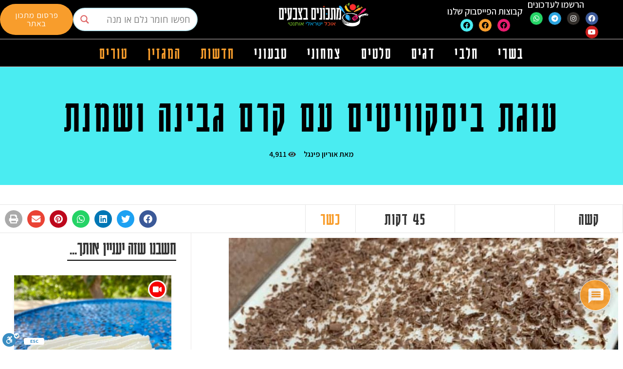

--- FILE ---
content_type: text/html; charset=UTF-8
request_url: https://recipescolor.com/ugat-biscutim-vekrem/
body_size: 41148
content:
<!doctype html>
<html dir="rtl" lang="he-IL">
<head>
	<meta charset="UTF-8">
		<meta name="viewport" content="width=device-width, initial-scale=1">
	<link rel="profile" href="https://gmpg.org/xfn/11">
	<meta name='robots' content='index, follow, max-image-preview:large, max-snippet:-1, max-video-preview:-1' />

	<!-- This site is optimized with the Yoast SEO plugin v20.5 - https://yoast.com/wordpress/plugins/seo/ -->
	<title>עוגת ביסקוויטים עם קרם גבינה ושמנת - מתכונים בכל מיני צבעים - קהילת המתכונים והאוכל הגדולה בישראל</title>
	<link rel="canonical" href="https://recipescolor.com/ugat-biscutim-vekrem/" />
	<meta property="og:locale" content="he_IL" />
	<meta property="og:type" content="article" />
	<meta property="og:title" content="עוגת ביסקוויטים עם קרם גבינה ושמנת - מתכונים בכל מיני צבעים - קהילת המתכונים והאוכל הגדולה בישראל" />
	<meta property="og:description" content="עוגת ביסקוויטים עם קרם גבינה ושמנת מאת: אוריון פינגל &nbsp; &nbsp; מתכון: במיקסר מקציפים: 2 שמנת מתוקה + פודינג וניל 1 + חצי כוס סוכר ושקית סוכר וניל לקצף יציב מוסיפים: 500 גרם גבינה לבנה וגביע שמנת חמוצה ומקפלים בעזרת לקקן מתחילים להרכיב את העוגה &#8211; בערך חבילה וחצי של פתי בר וניל טובלים בכוס [&hellip;]" />
	<meta property="og:url" content="https://recipescolor.com/ugat-biscutim-vekrem/" />
	<meta property="og:site_name" content="מתכונים בצבעים | אוכל ישראלי אותנטי" />
	<meta property="article:publisher" content="https://www.facebook.com/recipesfisrael/" />
	<meta property="article:published_time" content="2022-04-27T21:25:15+00:00" />
	<meta property="article:modified_time" content="2022-06-27T12:20:16+00:00" />
	<meta property="og:image" content="https://recipescolor.com/wp-content/uploads/2022/04/עוגת-ביסקוויטים-עם-קרם-גבינה-ושמנת-2.jpg" />
	<meta property="og:image:width" content="720" />
	<meta property="og:image:height" content="960" />
	<meta property="og:image:type" content="image/jpeg" />
	<meta name="author" content="recipescolor" />
	<meta name="twitter:card" content="summary_large_image" />
	<meta name="twitter:label1" content="נכתב על יד" />
	<meta name="twitter:data1" content="recipescolor" />
	<script type="application/ld+json" class="yoast-schema-graph">{"@context":"https://schema.org","@graph":[{"@type":"Article","@id":"https://recipescolor.com/ugat-biscutim-vekrem/#article","isPartOf":{"@id":"https://recipescolor.com/ugat-biscutim-vekrem/"},"author":{"name":"recipescolor","@id":"https://recipescolor.com/#/schema/person/cccbb3b10b93819bc6ce9e9d29aa1d3f"},"headline":"עוגת ביסקוויטים עם קרם גבינה ושמנת","datePublished":"2022-04-27T21:25:15+00:00","dateModified":"2022-06-27T12:20:16+00:00","mainEntityOfPage":{"@id":"https://recipescolor.com/ugat-biscutim-vekrem/"},"wordCount":10,"commentCount":0,"publisher":{"@id":"https://recipescolor.com/#organization"},"image":{"@id":"https://recipescolor.com/ugat-biscutim-vekrem/#primaryimage"},"thumbnailUrl":"https://recipescolor.com/wp-content/uploads/2022/04/עוגת-ביסקוויטים-עם-קרם-גבינה-ושמנת-2.jpg","keywords":["אוריון פינגל","עוגת ביסקוויטים עם קרם גבינה ושמנת"],"articleSection":["חלבי","עוגות"],"inLanguage":"he-IL","potentialAction":[{"@type":"CommentAction","name":"Comment","target":["https://recipescolor.com/ugat-biscutim-vekrem/#respond"]}]},{"@type":"WebPage","@id":"https://recipescolor.com/ugat-biscutim-vekrem/","url":"https://recipescolor.com/ugat-biscutim-vekrem/","name":"עוגת ביסקוויטים עם קרם גבינה ושמנת - מתכונים בכל מיני צבעים - קהילת המתכונים והאוכל הגדולה בישראל","isPartOf":{"@id":"https://recipescolor.com/#website"},"primaryImageOfPage":{"@id":"https://recipescolor.com/ugat-biscutim-vekrem/#primaryimage"},"image":{"@id":"https://recipescolor.com/ugat-biscutim-vekrem/#primaryimage"},"thumbnailUrl":"https://recipescolor.com/wp-content/uploads/2022/04/עוגת-ביסקוויטים-עם-קרם-גבינה-ושמנת-2.jpg","datePublished":"2022-04-27T21:25:15+00:00","dateModified":"2022-06-27T12:20:16+00:00","breadcrumb":{"@id":"https://recipescolor.com/ugat-biscutim-vekrem/#breadcrumb"},"inLanguage":"he-IL","potentialAction":[{"@type":"ReadAction","target":["https://recipescolor.com/ugat-biscutim-vekrem/"]}]},{"@type":"ImageObject","inLanguage":"he-IL","@id":"https://recipescolor.com/ugat-biscutim-vekrem/#primaryimage","url":"https://recipescolor.com/wp-content/uploads/2022/04/עוגת-ביסקוויטים-עם-קרם-גבינה-ושמנת-2.jpg","contentUrl":"https://recipescolor.com/wp-content/uploads/2022/04/עוגת-ביסקוויטים-עם-קרם-גבינה-ושמנת-2.jpg","width":720,"height":960,"caption":"עוגת ביסקוויטים עם קרם גבינה ושמנת"},{"@type":"BreadcrumbList","@id":"https://recipescolor.com/ugat-biscutim-vekrem/#breadcrumb","itemListElement":[{"@type":"ListItem","position":1,"name":"Home","item":"https://recipescolor.com/"},{"@type":"ListItem","position":2,"name":"עוגת ביסקוויטים עם קרם גבינה ושמנת"}]},{"@type":"WebSite","@id":"https://recipescolor.com/#website","url":"https://recipescolor.com/","name":"מתכונים בצבעים | אוכל ישראלי אותנטי","description":"מתכונים בצבעים הינו לא רק אתר של מתכונים אותנטיים שנאספו לאורך שנים מרחבי הרשת, אלא קהילה ענקית של כל מי שעוסק באוכל, אז תבואו - יהיה טעים, מבטיחים!","publisher":{"@id":"https://recipescolor.com/#organization"},"potentialAction":[{"@type":"SearchAction","target":{"@type":"EntryPoint","urlTemplate":"https://recipescolor.com/?s={search_term_string}"},"query-input":"required name=search_term_string"}],"inLanguage":"he-IL"},{"@type":"Organization","@id":"https://recipescolor.com/#organization","name":"מתכונים בכל מיני צבעים - קהילת המתכונים והאוכל הגדולה בישראל","url":"https://recipescolor.com/","logo":{"@type":"ImageObject","inLanguage":"he-IL","@id":"https://recipescolor.com/#/schema/logo/image/","url":"https://recipescolor.com/wp-content/uploads/2022/06/WhatsApp-Image-2022-06-30-at-21.08.57.jpeg","contentUrl":"https://recipescolor.com/wp-content/uploads/2022/06/WhatsApp-Image-2022-06-30-at-21.08.57.jpeg","width":1000,"height":563,"caption":"מתכונים בכל מיני צבעים - קהילת המתכונים והאוכל הגדולה בישראל"},"image":{"@id":"https://recipescolor.com/#/schema/logo/image/"},"sameAs":["https://www.facebook.com/recipesfisrael/"]},{"@type":"Person","@id":"https://recipescolor.com/#/schema/person/cccbb3b10b93819bc6ce9e9d29aa1d3f","name":"recipescolor","image":{"@type":"ImageObject","inLanguage":"he-IL","@id":"https://recipescolor.com/#/schema/person/image/","url":"https://secure.gravatar.com/avatar/e02bf94ed15d9610e7722c2e682af06b?s=96&d=mm&r=g","contentUrl":"https://secure.gravatar.com/avatar/e02bf94ed15d9610e7722c2e682af06b?s=96&d=mm&r=g","caption":"recipescolor"},"url":"https://recipescolor.com/author/noam/"}]}</script>
	<!-- / Yoast SEO plugin. -->


<link rel='dns-prefetch' href='//cdn.enable.co.il' />
<link rel='dns-prefetch' href='//www.googletagmanager.com' />
<link rel='dns-prefetch' href='//secure.rating-widget.com' />
<link rel="alternate" type="application/rss+xml" title="מתכונים בצבעים | אוכל ישראלי אותנטי &laquo; פיד‏" href="https://recipescolor.com/feed/" />
<link rel="alternate" type="application/rss+xml" title="מתכונים בצבעים | אוכל ישראלי אותנטי &laquo; פיד תגובות‏" href="https://recipescolor.com/comments/feed/" />
<link rel="alternate" type="application/rss+xml" title="מתכונים בצבעים | אוכל ישראלי אותנטי &laquo; פיד תגובות של עוגת ביסקוויטים עם קרם גבינה ושמנת" href="https://recipescolor.com/ugat-biscutim-vekrem/feed/" />
<!-- recipescolor.com is managing ads with Advanced Ads – https://wpadvancedads.com/ --><!--noptimize--><script id="recip-ready">
			window.advanced_ads_ready=function(e,a){a=a||"complete";var d=function(e){return"interactive"===a?"loading"!==e:"complete"===e};d(document.readyState)?e():document.addEventListener("readystatechange",(function(a){d(a.target.readyState)&&e()}),{once:"interactive"===a})},window.advanced_ads_ready_queue=window.advanced_ads_ready_queue||[];		</script>
		<!--/noptimize--><style type="text/css">
img.wp-smiley,
img.emoji {
	display: inline !important;
	border: none !important;
	box-shadow: none !important;
	height: 1em !important;
	width: 1em !important;
	margin: 0 0.07em !important;
	vertical-align: -0.1em !important;
	background: none !important;
	padding: 0 !important;
}
</style>
	<link rel='stylesheet' id='wp-block-library-rtl-css' href='https://recipescolor.com/wp-includes/css/dist/block-library/style-rtl.min.css?ver=6.2.8' type='text/css' media='all' />
<link data-minify="1" rel='stylesheet' id='jet-engine-frontend-css' href='https://recipescolor.com/wp-content/cache/min/1/wp-content/plugins/jet-engine/assets/css/frontend.css?ver=1725881214' type='text/css' media='all' />
<link rel='stylesheet' id='classic-theme-styles-css' href='https://recipescolor.com/wp-includes/css/classic-themes.min.css?ver=6.2.8' type='text/css' media='all' />
<style id='global-styles-inline-css' type='text/css'>
body{--wp--preset--color--black: #000000;--wp--preset--color--cyan-bluish-gray: #abb8c3;--wp--preset--color--white: #ffffff;--wp--preset--color--pale-pink: #f78da7;--wp--preset--color--vivid-red: #cf2e2e;--wp--preset--color--luminous-vivid-orange: #ff6900;--wp--preset--color--luminous-vivid-amber: #fcb900;--wp--preset--color--light-green-cyan: #7bdcb5;--wp--preset--color--vivid-green-cyan: #00d084;--wp--preset--color--pale-cyan-blue: #8ed1fc;--wp--preset--color--vivid-cyan-blue: #0693e3;--wp--preset--color--vivid-purple: #9b51e0;--wp--preset--gradient--vivid-cyan-blue-to-vivid-purple: linear-gradient(135deg,rgba(6,147,227,1) 0%,rgb(155,81,224) 100%);--wp--preset--gradient--light-green-cyan-to-vivid-green-cyan: linear-gradient(135deg,rgb(122,220,180) 0%,rgb(0,208,130) 100%);--wp--preset--gradient--luminous-vivid-amber-to-luminous-vivid-orange: linear-gradient(135deg,rgba(252,185,0,1) 0%,rgba(255,105,0,1) 100%);--wp--preset--gradient--luminous-vivid-orange-to-vivid-red: linear-gradient(135deg,rgba(255,105,0,1) 0%,rgb(207,46,46) 100%);--wp--preset--gradient--very-light-gray-to-cyan-bluish-gray: linear-gradient(135deg,rgb(238,238,238) 0%,rgb(169,184,195) 100%);--wp--preset--gradient--cool-to-warm-spectrum: linear-gradient(135deg,rgb(74,234,220) 0%,rgb(151,120,209) 20%,rgb(207,42,186) 40%,rgb(238,44,130) 60%,rgb(251,105,98) 80%,rgb(254,248,76) 100%);--wp--preset--gradient--blush-light-purple: linear-gradient(135deg,rgb(255,206,236) 0%,rgb(152,150,240) 100%);--wp--preset--gradient--blush-bordeaux: linear-gradient(135deg,rgb(254,205,165) 0%,rgb(254,45,45) 50%,rgb(107,0,62) 100%);--wp--preset--gradient--luminous-dusk: linear-gradient(135deg,rgb(255,203,112) 0%,rgb(199,81,192) 50%,rgb(65,88,208) 100%);--wp--preset--gradient--pale-ocean: linear-gradient(135deg,rgb(255,245,203) 0%,rgb(182,227,212) 50%,rgb(51,167,181) 100%);--wp--preset--gradient--electric-grass: linear-gradient(135deg,rgb(202,248,128) 0%,rgb(113,206,126) 100%);--wp--preset--gradient--midnight: linear-gradient(135deg,rgb(2,3,129) 0%,rgb(40,116,252) 100%);--wp--preset--duotone--dark-grayscale: url('#wp-duotone-dark-grayscale');--wp--preset--duotone--grayscale: url('#wp-duotone-grayscale');--wp--preset--duotone--purple-yellow: url('#wp-duotone-purple-yellow');--wp--preset--duotone--blue-red: url('#wp-duotone-blue-red');--wp--preset--duotone--midnight: url('#wp-duotone-midnight');--wp--preset--duotone--magenta-yellow: url('#wp-duotone-magenta-yellow');--wp--preset--duotone--purple-green: url('#wp-duotone-purple-green');--wp--preset--duotone--blue-orange: url('#wp-duotone-blue-orange');--wp--preset--font-size--small: 13px;--wp--preset--font-size--medium: 20px;--wp--preset--font-size--large: 36px;--wp--preset--font-size--x-large: 42px;--wp--preset--spacing--20: 0.44rem;--wp--preset--spacing--30: 0.67rem;--wp--preset--spacing--40: 1rem;--wp--preset--spacing--50: 1.5rem;--wp--preset--spacing--60: 2.25rem;--wp--preset--spacing--70: 3.38rem;--wp--preset--spacing--80: 5.06rem;--wp--preset--shadow--natural: 6px 6px 9px rgba(0, 0, 0, 0.2);--wp--preset--shadow--deep: 12px 12px 50px rgba(0, 0, 0, 0.4);--wp--preset--shadow--sharp: 6px 6px 0px rgba(0, 0, 0, 0.2);--wp--preset--shadow--outlined: 6px 6px 0px -3px rgba(255, 255, 255, 1), 6px 6px rgba(0, 0, 0, 1);--wp--preset--shadow--crisp: 6px 6px 0px rgba(0, 0, 0, 1);}:where(.is-layout-flex){gap: 0.5em;}body .is-layout-flow > .alignleft{float: left;margin-inline-start: 0;margin-inline-end: 2em;}body .is-layout-flow > .alignright{float: right;margin-inline-start: 2em;margin-inline-end: 0;}body .is-layout-flow > .aligncenter{margin-left: auto !important;margin-right: auto !important;}body .is-layout-constrained > .alignleft{float: left;margin-inline-start: 0;margin-inline-end: 2em;}body .is-layout-constrained > .alignright{float: right;margin-inline-start: 2em;margin-inline-end: 0;}body .is-layout-constrained > .aligncenter{margin-left: auto !important;margin-right: auto !important;}body .is-layout-constrained > :where(:not(.alignleft):not(.alignright):not(.alignfull)){max-width: var(--wp--style--global--content-size);margin-left: auto !important;margin-right: auto !important;}body .is-layout-constrained > .alignwide{max-width: var(--wp--style--global--wide-size);}body .is-layout-flex{display: flex;}body .is-layout-flex{flex-wrap: wrap;align-items: center;}body .is-layout-flex > *{margin: 0;}:where(.wp-block-columns.is-layout-flex){gap: 2em;}.has-black-color{color: var(--wp--preset--color--black) !important;}.has-cyan-bluish-gray-color{color: var(--wp--preset--color--cyan-bluish-gray) !important;}.has-white-color{color: var(--wp--preset--color--white) !important;}.has-pale-pink-color{color: var(--wp--preset--color--pale-pink) !important;}.has-vivid-red-color{color: var(--wp--preset--color--vivid-red) !important;}.has-luminous-vivid-orange-color{color: var(--wp--preset--color--luminous-vivid-orange) !important;}.has-luminous-vivid-amber-color{color: var(--wp--preset--color--luminous-vivid-amber) !important;}.has-light-green-cyan-color{color: var(--wp--preset--color--light-green-cyan) !important;}.has-vivid-green-cyan-color{color: var(--wp--preset--color--vivid-green-cyan) !important;}.has-pale-cyan-blue-color{color: var(--wp--preset--color--pale-cyan-blue) !important;}.has-vivid-cyan-blue-color{color: var(--wp--preset--color--vivid-cyan-blue) !important;}.has-vivid-purple-color{color: var(--wp--preset--color--vivid-purple) !important;}.has-black-background-color{background-color: var(--wp--preset--color--black) !important;}.has-cyan-bluish-gray-background-color{background-color: var(--wp--preset--color--cyan-bluish-gray) !important;}.has-white-background-color{background-color: var(--wp--preset--color--white) !important;}.has-pale-pink-background-color{background-color: var(--wp--preset--color--pale-pink) !important;}.has-vivid-red-background-color{background-color: var(--wp--preset--color--vivid-red) !important;}.has-luminous-vivid-orange-background-color{background-color: var(--wp--preset--color--luminous-vivid-orange) !important;}.has-luminous-vivid-amber-background-color{background-color: var(--wp--preset--color--luminous-vivid-amber) !important;}.has-light-green-cyan-background-color{background-color: var(--wp--preset--color--light-green-cyan) !important;}.has-vivid-green-cyan-background-color{background-color: var(--wp--preset--color--vivid-green-cyan) !important;}.has-pale-cyan-blue-background-color{background-color: var(--wp--preset--color--pale-cyan-blue) !important;}.has-vivid-cyan-blue-background-color{background-color: var(--wp--preset--color--vivid-cyan-blue) !important;}.has-vivid-purple-background-color{background-color: var(--wp--preset--color--vivid-purple) !important;}.has-black-border-color{border-color: var(--wp--preset--color--black) !important;}.has-cyan-bluish-gray-border-color{border-color: var(--wp--preset--color--cyan-bluish-gray) !important;}.has-white-border-color{border-color: var(--wp--preset--color--white) !important;}.has-pale-pink-border-color{border-color: var(--wp--preset--color--pale-pink) !important;}.has-vivid-red-border-color{border-color: var(--wp--preset--color--vivid-red) !important;}.has-luminous-vivid-orange-border-color{border-color: var(--wp--preset--color--luminous-vivid-orange) !important;}.has-luminous-vivid-amber-border-color{border-color: var(--wp--preset--color--luminous-vivid-amber) !important;}.has-light-green-cyan-border-color{border-color: var(--wp--preset--color--light-green-cyan) !important;}.has-vivid-green-cyan-border-color{border-color: var(--wp--preset--color--vivid-green-cyan) !important;}.has-pale-cyan-blue-border-color{border-color: var(--wp--preset--color--pale-cyan-blue) !important;}.has-vivid-cyan-blue-border-color{border-color: var(--wp--preset--color--vivid-cyan-blue) !important;}.has-vivid-purple-border-color{border-color: var(--wp--preset--color--vivid-purple) !important;}.has-vivid-cyan-blue-to-vivid-purple-gradient-background{background: var(--wp--preset--gradient--vivid-cyan-blue-to-vivid-purple) !important;}.has-light-green-cyan-to-vivid-green-cyan-gradient-background{background: var(--wp--preset--gradient--light-green-cyan-to-vivid-green-cyan) !important;}.has-luminous-vivid-amber-to-luminous-vivid-orange-gradient-background{background: var(--wp--preset--gradient--luminous-vivid-amber-to-luminous-vivid-orange) !important;}.has-luminous-vivid-orange-to-vivid-red-gradient-background{background: var(--wp--preset--gradient--luminous-vivid-orange-to-vivid-red) !important;}.has-very-light-gray-to-cyan-bluish-gray-gradient-background{background: var(--wp--preset--gradient--very-light-gray-to-cyan-bluish-gray) !important;}.has-cool-to-warm-spectrum-gradient-background{background: var(--wp--preset--gradient--cool-to-warm-spectrum) !important;}.has-blush-light-purple-gradient-background{background: var(--wp--preset--gradient--blush-light-purple) !important;}.has-blush-bordeaux-gradient-background{background: var(--wp--preset--gradient--blush-bordeaux) !important;}.has-luminous-dusk-gradient-background{background: var(--wp--preset--gradient--luminous-dusk) !important;}.has-pale-ocean-gradient-background{background: var(--wp--preset--gradient--pale-ocean) !important;}.has-electric-grass-gradient-background{background: var(--wp--preset--gradient--electric-grass) !important;}.has-midnight-gradient-background{background: var(--wp--preset--gradient--midnight) !important;}.has-small-font-size{font-size: var(--wp--preset--font-size--small) !important;}.has-medium-font-size{font-size: var(--wp--preset--font-size--medium) !important;}.has-large-font-size{font-size: var(--wp--preset--font-size--large) !important;}.has-x-large-font-size{font-size: var(--wp--preset--font-size--x-large) !important;}
.wp-block-navigation a:where(:not(.wp-element-button)){color: inherit;}
:where(.wp-block-columns.is-layout-flex){gap: 2em;}
.wp-block-pullquote{font-size: 1.5em;line-height: 1.6;}
</style>
<link data-minify="1" rel='stylesheet' id='dashicons-css' href='https://recipescolor.com/wp-content/cache/min/1/wp-includes/css/dashicons.min.css?ver=1725881214' type='text/css' media='all' />
<link rel='stylesheet' id='post-views-counter-frontend-css' href='https://recipescolor.com/wp-content/plugins/post-views-counter/css/frontend.min.css?ver=1.4.6' type='text/css' media='all' />
<link data-minify="1" rel='stylesheet' id='rw-site-rating-css' href='https://recipescolor.com/wp-content/cache/min/1/wp-content/plugins/rating-widget/resources/css/site-rating.css?ver=1725881214' type='text/css' media='all' />
<link data-minify="1" rel='stylesheet' id='wpdiscuz-frontend-rtl-css-css' href='https://recipescolor.com/wp-content/cache/min/1/wp-content/plugins/wpdiscuz/themes/default/style-rtl.css?ver=1725881214' type='text/css' media='all' />
<style id='wpdiscuz-frontend-rtl-css-inline-css' type='text/css'>
 #wpdcom .wpd-blog-administrator .wpd-comment-label{color:#ffffff;background-color:#00B38F;border:none}#wpdcom .wpd-blog-administrator .wpd-comment-author, #wpdcom .wpd-blog-administrator .wpd-comment-author a{color:#00B38F}#wpdcom.wpd-layout-1 .wpd-comment .wpd-blog-administrator .wpd-avatar img{border-color:#00B38F}#wpdcom.wpd-layout-2 .wpd-comment.wpd-reply .wpd-comment-wrap.wpd-blog-administrator{border-right:3px solid #00B38F}#wpdcom.wpd-layout-2 .wpd-comment .wpd-blog-administrator .wpd-avatar img{border-bottom-color:#00B38F}#wpdcom.wpd-layout-3 .wpd-blog-administrator .wpd-comment-subheader{border-top:1px dashed #00B38F}#wpdcom.wpd-layout-3 .wpd-reply .wpd-blog-administrator .wpd-comment-right{border-right:1px solid #00B38F}#wpdcom .wpd-blog-editor .wpd-comment-label{color:#ffffff;background-color:#00B38F;border:none}#wpdcom .wpd-blog-editor .wpd-comment-author, #wpdcom .wpd-blog-editor .wpd-comment-author a{color:#00B38F}#wpdcom.wpd-layout-1 .wpd-comment .wpd-blog-editor .wpd-avatar img{border-color:#00B38F}#wpdcom.wpd-layout-2 .wpd-comment.wpd-reply .wpd-comment-wrap.wpd-blog-editor{border-right:3px solid #00B38F}#wpdcom.wpd-layout-2 .wpd-comment .wpd-blog-editor .wpd-avatar img{border-bottom-color:#00B38F}#wpdcom.wpd-layout-3 .wpd-blog-editor .wpd-comment-subheader{border-top:1px dashed #00B38F}#wpdcom.wpd-layout-3 .wpd-reply .wpd-blog-editor .wpd-comment-right{border-right:1px solid #00B38F}#wpdcom .wpd-blog-author .wpd-comment-label{color:#ffffff;background-color:#00B38F;border:none}#wpdcom .wpd-blog-author .wpd-comment-author, #wpdcom .wpd-blog-author .wpd-comment-author a{color:#00B38F}#wpdcom.wpd-layout-1 .wpd-comment .wpd-blog-author .wpd-avatar img{border-color:#00B38F}#wpdcom.wpd-layout-2 .wpd-comment .wpd-blog-author .wpd-avatar img{border-bottom-color:#00B38F}#wpdcom.wpd-layout-3 .wpd-blog-author .wpd-comment-subheader{border-top:1px dashed #00B38F}#wpdcom.wpd-layout-3 .wpd-reply .wpd-blog-author .wpd-comment-right{border-right:1px solid #00B38F}#wpdcom .wpd-blog-contributor .wpd-comment-label{color:#ffffff;background-color:#00B38F;border:none}#wpdcom .wpd-blog-contributor .wpd-comment-author, #wpdcom .wpd-blog-contributor .wpd-comment-author a{color:#00B38F}#wpdcom.wpd-layout-1 .wpd-comment .wpd-blog-contributor .wpd-avatar img{border-color:#00B38F}#wpdcom.wpd-layout-2 .wpd-comment .wpd-blog-contributor .wpd-avatar img{border-bottom-color:#00B38F}#wpdcom.wpd-layout-3 .wpd-blog-contributor .wpd-comment-subheader{border-top:1px dashed #00B38F}#wpdcom.wpd-layout-3 .wpd-reply .wpd-blog-contributor .wpd-comment-right{border-right:1px solid #00B38F}#wpdcom .wpd-blog-subscriber .wpd-comment-label{color:#ffffff;background-color:#00B38F;border:none}#wpdcom .wpd-blog-subscriber .wpd-comment-author, #wpdcom .wpd-blog-subscriber .wpd-comment-author a{color:#00B38F}#wpdcom.wpd-layout-2 .wpd-comment .wpd-blog-subscriber .wpd-avatar img{border-bottom-color:#00B38F}#wpdcom.wpd-layout-3 .wpd-blog-subscriber .wpd-comment-subheader{border-top:1px dashed #00B38F}#wpdcom .wpd-blog-translator .wpd-comment-label{color:#ffffff;background-color:#00B38F;border:none}#wpdcom .wpd-blog-translator .wpd-comment-author, #wpdcom .wpd-blog-translator .wpd-comment-author a{color:#00B38F}#wpdcom.wpd-layout-1 .wpd-comment .wpd-blog-translator .wpd-avatar img{border-color:#00B38F}#wpdcom.wpd-layout-2 .wpd-comment .wpd-blog-translator .wpd-avatar img{border-bottom-color:#00B38F}#wpdcom.wpd-layout-3 .wpd-blog-translator .wpd-comment-subheader{border-top:1px dashed #00B38F}#wpdcom.wpd-layout-3 .wpd-reply .wpd-blog-translator .wpd-comment-right{border-right:1px solid #00B38F}#wpdcom .wpd-blog-wpseo_manager .wpd-comment-label{color:#ffffff;background-color:#00B38F;border:none}#wpdcom .wpd-blog-wpseo_manager .wpd-comment-author, #wpdcom .wpd-blog-wpseo_manager .wpd-comment-author a{color:#00B38F}#wpdcom.wpd-layout-1 .wpd-comment .wpd-blog-wpseo_manager .wpd-avatar img{border-color:#00B38F}#wpdcom.wpd-layout-2 .wpd-comment .wpd-blog-wpseo_manager .wpd-avatar img{border-bottom-color:#00B38F}#wpdcom.wpd-layout-3 .wpd-blog-wpseo_manager .wpd-comment-subheader{border-top:1px dashed #00B38F}#wpdcom.wpd-layout-3 .wpd-reply .wpd-blog-wpseo_manager .wpd-comment-right{border-right:1px solid #00B38F}#wpdcom .wpd-blog-wpseo_editor .wpd-comment-label{color:#ffffff;background-color:#00B38F;border:none}#wpdcom .wpd-blog-wpseo_editor .wpd-comment-author, #wpdcom .wpd-blog-wpseo_editor .wpd-comment-author a{color:#00B38F}#wpdcom.wpd-layout-1 .wpd-comment .wpd-blog-wpseo_editor .wpd-avatar img{border-color:#00B38F}#wpdcom.wpd-layout-2 .wpd-comment .wpd-blog-wpseo_editor .wpd-avatar img{border-bottom-color:#00B38F}#wpdcom.wpd-layout-3 .wpd-blog-wpseo_editor .wpd-comment-subheader{border-top:1px dashed #00B38F}#wpdcom.wpd-layout-3 .wpd-reply .wpd-blog-wpseo_editor .wpd-comment-right{border-right:1px solid #00B38F}#wpdcom .wpd-blog-css_js_designer .wpd-comment-label{color:#ffffff;background-color:#00B38F;border:none}#wpdcom .wpd-blog-css_js_designer .wpd-comment-author, #wpdcom .wpd-blog-css_js_designer .wpd-comment-author a{color:#00B38F}#wpdcom.wpd-layout-1 .wpd-comment .wpd-blog-css_js_designer .wpd-avatar img{border-color:#00B38F}#wpdcom.wpd-layout-2 .wpd-comment .wpd-blog-css_js_designer .wpd-avatar img{border-bottom-color:#00B38F}#wpdcom.wpd-layout-3 .wpd-blog-css_js_designer .wpd-comment-subheader{border-top:1px dashed #00B38F}#wpdcom.wpd-layout-3 .wpd-reply .wpd-blog-css_js_designer .wpd-comment-right{border-right:1px solid #00B38F}#wpdcom .wpd-blog-advanced_ads_admin .wpd-comment-label{color:#ffffff;background-color:#00B38F;border:none}#wpdcom .wpd-blog-advanced_ads_admin .wpd-comment-author, #wpdcom .wpd-blog-advanced_ads_admin .wpd-comment-author a{color:#00B38F}#wpdcom.wpd-layout-1 .wpd-comment .wpd-blog-advanced_ads_admin .wpd-avatar img{border-color:#00B38F}#wpdcom.wpd-layout-2 .wpd-comment .wpd-blog-advanced_ads_admin .wpd-avatar img{border-bottom-color:#00B38F}#wpdcom.wpd-layout-3 .wpd-blog-advanced_ads_admin .wpd-comment-subheader{border-top:1px dashed #00B38F}#wpdcom.wpd-layout-3 .wpd-reply .wpd-blog-advanced_ads_admin .wpd-comment-right{border-right:1px solid #00B38F}#wpdcom .wpd-blog-advanced_ads_manager .wpd-comment-label{color:#ffffff;background-color:#00B38F;border:none}#wpdcom .wpd-blog-advanced_ads_manager .wpd-comment-author, #wpdcom .wpd-blog-advanced_ads_manager .wpd-comment-author a{color:#00B38F}#wpdcom.wpd-layout-1 .wpd-comment .wpd-blog-advanced_ads_manager .wpd-avatar img{border-color:#00B38F}#wpdcom.wpd-layout-2 .wpd-comment .wpd-blog-advanced_ads_manager .wpd-avatar img{border-bottom-color:#00B38F}#wpdcom.wpd-layout-3 .wpd-blog-advanced_ads_manager .wpd-comment-subheader{border-top:1px dashed #00B38F}#wpdcom.wpd-layout-3 .wpd-reply .wpd-blog-advanced_ads_manager .wpd-comment-right{border-right:1px solid #00B38F}#wpdcom .wpd-blog-advanced_ads_user .wpd-comment-label{color:#ffffff;background-color:#00B38F;border:none}#wpdcom .wpd-blog-advanced_ads_user .wpd-comment-author, #wpdcom .wpd-blog-advanced_ads_user .wpd-comment-author a{color:#00B38F}#wpdcom.wpd-layout-1 .wpd-comment .wpd-blog-advanced_ads_user .wpd-avatar img{border-color:#00B38F}#wpdcom.wpd-layout-2 .wpd-comment .wpd-blog-advanced_ads_user .wpd-avatar img{border-bottom-color:#00B38F}#wpdcom.wpd-layout-3 .wpd-blog-advanced_ads_user .wpd-comment-subheader{border-top:1px dashed #00B38F}#wpdcom.wpd-layout-3 .wpd-reply .wpd-blog-advanced_ads_user .wpd-comment-right{border-right:1px solid #00B38F}#wpdcom .wpd-blog-post_author .wpd-comment-label{color:#ffffff;background-color:#00B38F;border:none}#wpdcom .wpd-blog-post_author .wpd-comment-author, #wpdcom .wpd-blog-post_author .wpd-comment-author a{color:#00B38F}#wpdcom .wpd-blog-post_author .wpd-avatar img{border-color:#00B38F}#wpdcom.wpd-layout-1 .wpd-comment .wpd-blog-post_author .wpd-avatar img{border-color:#00B38F}#wpdcom.wpd-layout-2 .wpd-comment.wpd-reply .wpd-comment-wrap.wpd-blog-post_author{border-right:3px solid #00B38F}#wpdcom.wpd-layout-2 .wpd-comment .wpd-blog-post_author .wpd-avatar img{border-bottom-color:#00B38F}#wpdcom.wpd-layout-3 .wpd-blog-post_author .wpd-comment-subheader{border-top:1px dashed #00B38F}#wpdcom.wpd-layout-3 .wpd-reply .wpd-blog-post_author .wpd-comment-right{border-right:1px solid #00B38F}#wpdcom .wpd-blog-guest .wpd-comment-label{color:#ffffff;background-color:#00B38F;border:none}#wpdcom .wpd-blog-guest .wpd-comment-author, #wpdcom .wpd-blog-guest .wpd-comment-author a{color:#00B38F}#wpdcom.wpd-layout-3 .wpd-blog-guest .wpd-comment-subheader{border-top:1px dashed #00B38F}#comments, #respond, .comments-area, #wpdcom{}#wpdcom .ql-editor > *{color:#777777}#wpdcom .ql-editor::before{}#wpdcom .ql-toolbar{border:1px solid #DDDDDD;border-top:none}#wpdcom .ql-container{border:1px solid #DDDDDD;border-bottom:none}#wpdcom .wpd-form-row .wpdiscuz-item input[type="text"], #wpdcom .wpd-form-row .wpdiscuz-item input[type="email"], #wpdcom .wpd-form-row .wpdiscuz-item input[type="url"], #wpdcom .wpd-form-row .wpdiscuz-item input[type="color"], #wpdcom .wpd-form-row .wpdiscuz-item input[type="date"], #wpdcom .wpd-form-row .wpdiscuz-item input[type="datetime"], #wpdcom .wpd-form-row .wpdiscuz-item input[type="datetime-local"], #wpdcom .wpd-form-row .wpdiscuz-item input[type="month"], #wpdcom .wpd-form-row .wpdiscuz-item input[type="number"], #wpdcom .wpd-form-row .wpdiscuz-item input[type="time"], #wpdcom textarea, #wpdcom select{border:1px solid #DDDDDD;color:#777777}#wpdcom .wpd-form-row .wpdiscuz-item textarea{border:1px solid #DDDDDD}#wpdcom input::placeholder, #wpdcom textarea::placeholder, #wpdcom input::-moz-placeholder, #wpdcom textarea::-webkit-input-placeholder{}#wpdcom .wpd-comment-text{color:#777777}#wpdcom .wpd-thread-head .wpd-thread-info{border-bottom:2px solid #f89d2c}#wpdcom .wpd-thread-head .wpd-thread-info.wpd-reviews-tab svg{fill:#f89d2c}#wpdcom .wpd-thread-head .wpdiscuz-user-settings{border-bottom:2px solid #f89d2c}#wpdcom .wpd-thread-head .wpdiscuz-user-settings:hover{color:#f89d2c}#wpdcom .wpd-comment .wpd-follow-link:hover{color:#f89d2c}#wpdcom .wpd-comment-status .wpd-sticky{color:#f89d2c}#wpdcom .wpd-thread-filter .wpdf-active{color:#f89d2c;border-bottom-color:#f89d2c}#wpdcom .wpd-comment-info-bar{border:1px dashed #fab157;background:#fff6ea}#wpdcom .wpd-comment-info-bar .wpd-current-view i{color:#f89d2c}#wpdcom .wpd-filter-view-all:hover{background:#f89d2c}#wpdcom .wpdiscuz-item .wpdiscuz-rating > label{color:#DDDDDD}#wpdcom .wpdiscuz-item .wpdiscuz-rating:not(:checked) > label:hover, .wpdiscuz-rating:not(:checked) > label:hover ~ label{}#wpdcom .wpdiscuz-item .wpdiscuz-rating > input ~ label:hover, #wpdcom .wpdiscuz-item .wpdiscuz-rating > input:not(:checked) ~ label:hover ~ label, #wpdcom .wpdiscuz-item .wpdiscuz-rating > input:not(:checked) ~ label:hover ~ label{color:#FFED85}#wpdcom .wpdiscuz-item .wpdiscuz-rating > input:checked ~ label:hover, #wpdcom .wpdiscuz-item .wpdiscuz-rating > input:checked ~ label:hover, #wpdcom .wpdiscuz-item .wpdiscuz-rating > label:hover ~ input:checked ~ label, #wpdcom .wpdiscuz-item .wpdiscuz-rating > input:checked + label:hover ~ label, #wpdcom .wpdiscuz-item .wpdiscuz-rating > input:checked ~ label:hover ~ label, .wpd-custom-field .wcf-active-star, #wpdcom .wpdiscuz-item .wpdiscuz-rating > input:checked ~ label{color:#FFD700}#wpd-post-rating .wpd-rating-wrap .wpd-rating-stars svg .wpd-star{fill:#DDDDDD}#wpd-post-rating .wpd-rating-wrap .wpd-rating-stars svg .wpd-active{fill:#FFD700}#wpd-post-rating .wpd-rating-wrap .wpd-rate-starts svg .wpd-star{fill:#DDDDDD}#wpd-post-rating .wpd-rating-wrap .wpd-rate-starts:hover svg .wpd-star{fill:#FFED85}#wpd-post-rating.wpd-not-rated .wpd-rating-wrap .wpd-rate-starts svg:hover ~ svg .wpd-star{fill:#DDDDDD}.wpdiscuz-post-rating-wrap .wpd-rating .wpd-rating-wrap .wpd-rating-stars svg .wpd-star{fill:#DDDDDD}.wpdiscuz-post-rating-wrap .wpd-rating .wpd-rating-wrap .wpd-rating-stars svg .wpd-active{fill:#FFD700}#wpdcom .wpd-comment .wpd-follow-active{color:#ff7a00}#wpdcom .page-numbers{color:#555;border:#555 1px solid}#wpdcom span.current{background:#555}#wpdcom.wpd-layout-1 .wpd-new-loaded-comment > .wpd-comment-wrap > .wpd-comment-right{background:#FFFAD6}#wpdcom.wpd-layout-2 .wpd-new-loaded-comment.wpd-comment > .wpd-comment-wrap > .wpd-comment-right{background:#FFFAD6}#wpdcom.wpd-layout-2 .wpd-new-loaded-comment.wpd-comment.wpd-reply > .wpd-comment-wrap > .wpd-comment-right{background:transparent}#wpdcom.wpd-layout-2 .wpd-new-loaded-comment.wpd-comment.wpd-reply > .wpd-comment-wrap{background:#FFFAD6}#wpdcom.wpd-layout-3 .wpd-new-loaded-comment.wpd-comment > .wpd-comment-wrap > .wpd-comment-right{background:#FFFAD6}#wpdcom .wpd-follow:hover i, #wpdcom .wpd-unfollow:hover i, #wpdcom .wpd-comment .wpd-follow-active:hover i{color:#f89d2c}#wpdcom .wpdiscuz-readmore{cursor:pointer;color:#f89d2c}.wpd-custom-field .wcf-pasiv-star, #wpcomm .wpdiscuz-item .wpdiscuz-rating > label{color:#DDDDDD}.wpd-wrapper .wpd-list-item.wpd-active{border-top:3px solid #f89d2c}#wpdcom.wpd-layout-2 .wpd-comment.wpd-reply.wpd-unapproved-comment .wpd-comment-wrap{border-right:3px solid #FFFAD6}#wpdcom.wpd-layout-3 .wpd-comment.wpd-reply.wpd-unapproved-comment .wpd-comment-right{border-right:1px solid #FFFAD6}#wpdcom .wpd-prim-button{background-color:#f89d2c;color:#FFFFFF}#wpdcom .wpd_label__check i.wpdicon-on{color:#f89d2c;border:1px solid #fcce96}#wpd-bubble-wrapper #wpd-bubble-all-comments-count{color:#f89d2c}#wpd-bubble-wrapper > div{background-color:#f89d2c}#wpd-bubble-wrapper > #wpd-bubble #wpd-bubble-add-message{background-color:#f89d2c}#wpd-bubble-wrapper > #wpd-bubble #wpd-bubble-add-message::before{border-left-color:#f89d2c;border-right-color:#f89d2c}#wpd-bubble-wrapper.wpd-right-corner > #wpd-bubble #wpd-bubble-add-message::before{border-left-color:#f89d2c;border-right-color:#f89d2c}.wpd-inline-icon-wrapper path.wpd-inline-icon-first{fill:#f89d2c}.wpd-inline-icon-count{background-color:#f89d2c}.wpd-inline-icon-count::before{border-left-color:#f89d2c}.wpd-inline-form-wrapper::before{border-bottom-color:#f89d2c}.wpd-inline-form-question{background-color:#f89d2c}.wpd-inline-form{background-color:#f89d2c}.wpd-last-inline-comments-wrapper{border-color:#f89d2c}.wpd-last-inline-comments-wrapper::before{border-bottom-color:#f89d2c}.wpd-last-inline-comments-wrapper .wpd-view-all-inline-comments{background:#f89d2c}.wpd-last-inline-comments-wrapper .wpd-view-all-inline-comments:hover,.wpd-last-inline-comments-wrapper .wpd-view-all-inline-comments:active,.wpd-last-inline-comments-wrapper .wpd-view-all-inline-comments:focus{background-color:#f89d2c}#wpdcom .ql-snow .ql-tooltip[data-mode="link"]::before{content:"Enter link:"}#wpdcom .ql-snow .ql-tooltip.ql-editing a.ql-action::after{content:"Save"}.comments-area{width:auto}
</style>
<link data-minify="1" rel='stylesheet' id='wpdiscuz-fa-css' href='https://recipescolor.com/wp-content/cache/min/1/wp-content/plugins/wpdiscuz/assets/third-party/font-awesome-5.13.0/css/fa.min.css?ver=1725881214' type='text/css' media='all' />
<link rel='stylesheet' id='wpdiscuz-combo-css-css' href='https://recipescolor.com/wp-content/plugins/wpdiscuz/assets/css/wpdiscuz-combo.min.css?ver=6.2.8' type='text/css' media='all' />
<link rel='stylesheet' id='hello-elementor-css' href='https://recipescolor.com/wp-content/themes/hello-elementor/style.min.css?ver=2.5.0' type='text/css' media='all' />
<link rel='stylesheet' id='hello-elementor-theme-style-css' href='https://recipescolor.com/wp-content/themes/hello-elementor/theme.min.css?ver=2.5.0' type='text/css' media='all' />
<link data-minify="1" rel='stylesheet' id='wpdreams-asl-basic-css' href='https://recipescolor.com/wp-content/cache/min/1/wp-content/plugins/ajax-search-lite/css/style.basic.css?ver=1725881214' type='text/css' media='all' />
<link data-minify="1" rel='stylesheet' id='wpdreams-ajaxsearchlite-css' href='https://recipescolor.com/wp-content/cache/min/1/wp-content/plugins/ajax-search-lite/css/style-curvy-red.css?ver=1725881214' type='text/css' media='all' />
<link data-minify="1" rel='stylesheet' id='elementor-icons-css' href='https://recipescolor.com/wp-content/cache/min/1/wp-content/plugins/elementor/assets/lib/eicons/css/elementor-icons.min.css?ver=1725881214' type='text/css' media='all' />
<link rel='stylesheet' id='elementor-frontend-legacy-css' href='https://recipescolor.com/wp-content/plugins/elementor/assets/css/frontend-legacy-rtl.min.css?ver=3.12.2' type='text/css' media='all' />
<link rel='stylesheet' id='elementor-frontend-css' href='https://recipescolor.com/wp-content/plugins/elementor/assets/css/frontend-rtl.min.css?ver=3.12.2' type='text/css' media='all' />
<link rel='stylesheet' id='swiper-css' href='https://recipescolor.com/wp-content/plugins/elementor/assets/lib/swiper/css/swiper.min.css?ver=5.3.6' type='text/css' media='all' />
<link rel='stylesheet' id='elementor-post-8509-css' href='https://recipescolor.com/wp-content/uploads/elementor/css/post-8509.css?ver=1682244280' type='text/css' media='all' />
<link rel='stylesheet' id='elementor-pro-css' href='https://recipescolor.com/wp-content/plugins/elementor-pro/assets/css/frontend-rtl.min.css?ver=3.12.2' type='text/css' media='all' />
<link data-minify="1" rel='stylesheet' id='font-awesome-5-all-css' href='https://recipescolor.com/wp-content/cache/min/1/wp-content/plugins/elementor/assets/lib/font-awesome/css/all.min.css?ver=1725881214' type='text/css' media='all' />
<link rel='stylesheet' id='font-awesome-4-shim-css' href='https://recipescolor.com/wp-content/plugins/elementor/assets/lib/font-awesome/css/v4-shims.min.css?ver=3.12.2' type='text/css' media='all' />
<link rel='stylesheet' id='elementor-post-8508-css' href='https://recipescolor.com/wp-content/uploads/elementor/css/post-8508.css?ver=1682244281' type='text/css' media='all' />
<link rel='stylesheet' id='elementor-post-8891-css' href='https://recipescolor.com/wp-content/uploads/elementor/css/post-8891.css?ver=1725879441' type='text/css' media='all' />
<link rel='stylesheet' id='elementor-post-8533-css' href='https://recipescolor.com/wp-content/uploads/elementor/css/post-8533.css?ver=1725879314' type='text/css' media='all' />
<link rel='stylesheet' id='elementor-post-9918-css' href='https://recipescolor.com/wp-content/uploads/elementor/css/post-9918.css?ver=1682244281' type='text/css' media='all' />
<link data-minify="1" rel='stylesheet' id='rw_toprated-css' href='https://recipescolor.com/wp-content/cache/min/1/css/wordpress/toprated.css?ver=1725881215' type='text/css' media='all' />
<link data-minify="1" rel='stylesheet' id='rw_recommendations-css' href='https://recipescolor.com/wp-content/cache/min/1/css/widget/recommendations.css?ver=1725881215' type='text/css' media='all' />
<link data-minify="1" rel='stylesheet' id='ecs-styles-css' href='https://recipescolor.com/wp-content/cache/min/1/wp-content/plugins/ele-custom-skin/assets/css/ecs-style.css?ver=1725881215' type='text/css' media='all' />
<link rel='stylesheet' id='elementor-post-8895-css' href='https://recipescolor.com/wp-content/uploads/elementor/css/post-8895.css?ver=1657478654' type='text/css' media='all' />
<link rel='stylesheet' id='elementor-post-8955-css' href='https://recipescolor.com/wp-content/uploads/elementor/css/post-8955.css?ver=1657478369' type='text/css' media='all' />
<link rel='stylesheet' id='elementor-post-9031-css' href='https://recipescolor.com/wp-content/uploads/elementor/css/post-9031.css?ver=1657478386' type='text/css' media='all' />
<link rel='stylesheet' id='elementor-post-9152-css' href='https://recipescolor.com/wp-content/uploads/elementor/css/post-9152.css?ver=1657478393' type='text/css' media='all' />
<link rel='stylesheet' id='elementor-post-9315-css' href='https://recipescolor.com/wp-content/uploads/elementor/css/post-9315.css?ver=1657478661' type='text/css' media='all' />
<link rel='stylesheet' id='elementor-post-9575-css' href='https://recipescolor.com/wp-content/uploads/elementor/css/post-9575.css?ver=1656594606' type='text/css' media='all' />
<link rel='stylesheet' id='elementor-post-9608-css' href='https://recipescolor.com/wp-content/uploads/elementor/css/post-9608.css?ver=1656595689' type='text/css' media='all' />
<link rel='stylesheet' id='elementor-post-9616-css' href='https://recipescolor.com/wp-content/uploads/elementor/css/post-9616.css?ver=1656604000' type='text/css' media='all' />
<link rel='stylesheet' id='elementor-post-10677-css' href='https://recipescolor.com/wp-content/uploads/elementor/css/post-10677.css?ver=1661342924' type='text/css' media='all' />
<style id='rocket-lazyload-inline-css' type='text/css'>
.rll-youtube-player{position:relative;padding-bottom:56.23%;height:0;overflow:hidden;max-width:100%;}.rll-youtube-player:focus-within{outline: 2px solid currentColor;outline-offset: 5px;}.rll-youtube-player iframe{position:absolute;top:0;left:0;width:100%;height:100%;z-index:100;background:0 0}.rll-youtube-player img{bottom:0;display:block;left:0;margin:auto;max-width:100%;width:100%;position:absolute;right:0;top:0;border:none;height:auto;-webkit-transition:.4s all;-moz-transition:.4s all;transition:.4s all}.rll-youtube-player img:hover{-webkit-filter:brightness(75%)}.rll-youtube-player .play{height:100%;width:100%;left:0;top:0;position:absolute;background:url(https://recipescolor.com/wp-content/plugins/wp-rocket/assets/img/youtube.png) no-repeat center;background-color: transparent !important;cursor:pointer;border:none;}
</style>
<link rel='stylesheet' id='google-fonts-1-css' href='https://fonts.googleapis.com/css?family=Roboto%3A100%2C100italic%2C200%2C200italic%2C300%2C300italic%2C400%2C400italic%2C500%2C500italic%2C600%2C600italic%2C700%2C700italic%2C800%2C800italic%2C900%2C900italic%7CRoboto+Slab%3A100%2C100italic%2C200%2C200italic%2C300%2C300italic%2C400%2C400italic%2C500%2C500italic%2C600%2C600italic%2C700%2C700italic%2C800%2C800italic%2C900%2C900italic%7CAssistant%3A100%2C100italic%2C200%2C200italic%2C300%2C300italic%2C400%2C400italic%2C500%2C500italic%2C600%2C600italic%2C700%2C700italic%2C800%2C800italic%2C900%2C900italic&#038;display=auto&#038;subset=hebrew&#038;ver=6.2.8' type='text/css' media='all' />
<link rel='stylesheet' id='elementor-icons-shared-0-css' href='https://recipescolor.com/wp-content/plugins/elementor/assets/lib/font-awesome/css/fontawesome.min.css?ver=5.15.3' type='text/css' media='all' />
<link data-minify="1" rel='stylesheet' id='elementor-icons-fa-brands-css' href='https://recipescolor.com/wp-content/cache/min/1/wp-content/plugins/elementor/assets/lib/font-awesome/css/brands.min.css?ver=1725881215' type='text/css' media='all' />
<link data-minify="1" rel='stylesheet' id='elementor-icons-fa-solid-css' href='https://recipescolor.com/wp-content/cache/min/1/wp-content/plugins/elementor/assets/lib/font-awesome/css/solid.min.css?ver=1725881215' type='text/css' media='all' />
<link rel="preconnect" href="https://fonts.gstatic.com/" crossorigin><script type='text/javascript' id='post-views-counter-frontend-js-before'>
var pvcArgsFrontend = {"mode":"rest_api","postID":8467,"requestURL":"https:\/\/recipescolor.com\/wp-json\/post-views-counter\/view-post\/8467","nonce":"624ca3a2a0","dataStorage":"cookies","multisite":false,"path":"\/","domain":""};
</script>
<script type='text/javascript' src='https://recipescolor.com/wp-content/plugins/post-views-counter/js/frontend.min.js?ver=1.4.6' id='post-views-counter-frontend-js'></script>
<script type='text/javascript' src='https://recipescolor.com/wp-includes/js/jquery/jquery.min.js?ver=3.6.4' id='jquery-core-js'></script>
<script type='text/javascript' src='https://recipescolor.com/wp-includes/js/jquery/jquery-migrate.min.js?ver=3.4.0' id='jquery-migrate-js'></script>
<script type='text/javascript' id='advanced-ads-advanced-js-js-extra'>
/* <![CDATA[ */
var advads_options = {"blog_id":"1","privacy":{"enabled":false,"state":"not_needed"}};
/* ]]> */
</script>
<script type='text/javascript' src='https://recipescolor.com/wp-content/plugins/advanced-ads/public/assets/js/advanced.min.js?ver=1.52.1' id='advanced-ads-advanced-js-js'></script>
<script type='text/javascript' src='https://recipescolor.com/wp-content/plugins/elementor/assets/lib/font-awesome/js/v4-shims.min.js?ver=3.12.2' id='font-awesome-4-shim-js'></script>

<!-- Google tag (gtag.js) snippet added by Site Kit -->

<!-- Google Analytics snippet added by Site Kit -->
<script type='text/javascript' src='https://www.googletagmanager.com/gtag/js?id=GT-MR5928P' id='google_gtagjs-js' async></script>
<script type='text/javascript' id='google_gtagjs-js-after'>
window.dataLayer = window.dataLayer || [];function gtag(){dataLayer.push(arguments);}
gtag("set","linker",{"domains":["recipescolor.com"]});
gtag("js", new Date());
gtag("set", "developer_id.dZTNiMT", true);
gtag("config", "GT-MR5928P");
</script>

<!-- End Google tag (gtag.js) snippet added by Site Kit -->
<script type='text/javascript' id='ecs_ajax_load-js-extra'>
/* <![CDATA[ */
var ecs_ajax_params = {"ajaxurl":"https:\/\/recipescolor.com\/wp-admin\/admin-ajax.php","posts":"{\"page\":0,\"name\":\"ugat-biscutim-vekrem\",\"error\":\"\",\"m\":\"\",\"p\":0,\"post_parent\":\"\",\"subpost\":\"\",\"subpost_id\":\"\",\"attachment\":\"\",\"attachment_id\":0,\"pagename\":\"\",\"page_id\":0,\"second\":\"\",\"minute\":\"\",\"hour\":\"\",\"day\":0,\"monthnum\":0,\"year\":0,\"w\":0,\"category_name\":\"\",\"tag\":\"\",\"cat\":\"\",\"tag_id\":\"\",\"author\":\"\",\"author_name\":\"\",\"feed\":\"\",\"tb\":\"\",\"paged\":0,\"meta_key\":\"\",\"meta_value\":\"\",\"preview\":\"\",\"s\":\"\",\"sentence\":\"\",\"title\":\"\",\"fields\":\"\",\"menu_order\":\"\",\"embed\":\"\",\"category__in\":[],\"category__not_in\":[],\"category__and\":[],\"post__in\":[],\"post__not_in\":[],\"post_name__in\":[],\"tag__in\":[],\"tag__not_in\":[],\"tag__and\":[],\"tag_slug__in\":[],\"tag_slug__and\":[],\"post_parent__in\":[],\"post_parent__not_in\":[],\"author__in\":[],\"author__not_in\":[],\"search_columns\":[],\"post_type\":[\"post\",\"page\",\"e-landing-page\"],\"ignore_sticky_posts\":false,\"suppress_filters\":false,\"cache_results\":true,\"update_post_term_cache\":true,\"update_menu_item_cache\":false,\"lazy_load_term_meta\":true,\"update_post_meta_cache\":true,\"posts_per_page\":18,\"nopaging\":false,\"comments_per_page\":\"50\",\"no_found_rows\":false,\"order\":\"DESC\"}"};
/* ]]> */
</script>
<script data-minify="1" type='text/javascript' src='https://recipescolor.com/wp-content/cache/min/1/wp-content/plugins/ele-custom-skin/assets/js/ecs_ajax_pagination.js?ver=1725881215' id='ecs_ajax_load-js'></script>
<script data-minify="1" type='text/javascript' src='https://recipescolor.com/wp-content/cache/min/1/wp-content/plugins/ele-custom-skin/assets/js/ecs.js?ver=1725881215' id='ecs-script-js'></script>
<link rel="https://api.w.org/" href="https://recipescolor.com/wp-json/" /><link rel="alternate" type="application/json" href="https://recipescolor.com/wp-json/wp/v2/posts/8467" /><link rel="EditURI" type="application/rsd+xml" title="RSD" href="https://recipescolor.com/xmlrpc.php?rsd" />
<link rel="wlwmanifest" type="application/wlwmanifest+xml" href="https://recipescolor.com/wp-includes/wlwmanifest.xml" />
<meta name="generator" content="WordPress 6.2.8" />
<link rel='shortlink' href='https://recipescolor.com/?p=8467' />
<link rel="alternate" type="application/json+oembed" href="https://recipescolor.com/wp-json/oembed/1.0/embed?url=https%3A%2F%2Frecipescolor.com%2Fugat-biscutim-vekrem%2F" />
<link rel="alternate" type="text/xml+oembed" href="https://recipescolor.com/wp-json/oembed/1.0/embed?url=https%3A%2F%2Frecipescolor.com%2Fugat-biscutim-vekrem%2F&#038;format=xml" />
<!-- start Simple Custom CSS and JS -->
<style type="text/css">
.menu-hcolor a { color:#F89D2C !important; }</style>
<!-- end Simple Custom CSS and JS -->
<meta name="generator" content="Site Kit by Google 1.127.0" /><script type="text/javascript">
		var advadsCfpQueue = [];
		var advadsCfpAd = function( adID ){
			if ( 'undefined' == typeof advadsProCfp ) { advadsCfpQueue.push( adID ) } else { advadsProCfp.addElement( adID ) }
		};
		</script>
						<link rel="preconnect" href="https://fonts.gstatic.com" crossorigin />
				<link rel="preload" as="style" href="//fonts.googleapis.com/css?family=Open+Sans&display=swap" />
				<link rel="stylesheet" href="//fonts.googleapis.com/css?family=Open+Sans&display=swap" media="all" />
				<meta name="generator" content="Elementor 3.12.2; features: a11y_improvements, additional_custom_breakpoints; settings: css_print_method-external, google_font-enabled, font_display-auto">
<script async src="https://securepubads.g.doubleclick.net/tag/js/gpt.js"></script>
<script>
  window.googletag = window.googletag || {cmd: []};
  googletag.cmd.push(function() {
var slot = googletag.defineOutOfPageSlot(
'/136431902,22673782353/RecipesColor/MobileWeb/RecipesColor_320x480_Adx',
googletag.enums.OutOfPageFormat.INTERSTITIAL);
if (slot) slot.addService(googletag.pubads());
googletag.enableServices();
// NOTE! Consider delaying until first div on page
googletag.display(slot);
});
</script>

<div class="OUTBRAIN"
data-ob-contentUrl="DROP_PERMALINK_HERE"
data-widget-id="READNXT_1"
data-ob-installation-key="MEDMO312EFDL2B93C7PB8F4QB"
></div>
<script data-minify="1" type="text/javascript" async="async" src="https://recipescolor.com/wp-content/cache/min/1/outbrain.js?ver=1725881215"></script>

                <style>
                    
					div[id*='ajaxsearchlitesettings'].searchsettings .asl_option_inner label {
						font-size: 0px !important;
						color: rgba(0, 0, 0, 0);
					}
					div[id*='ajaxsearchlitesettings'].searchsettings .asl_option_inner label:after {
						font-size: 11px !important;
						position: absolute;
						top: 0;
						left: 0;
						z-index: 1;
					}
					.asl_w_container {
						width: 100%;
						margin: 0px 0px 0px 0px;
						min-width: 200px;
					}
					div[id*='ajaxsearchlite'].asl_m {
						width: 100%;
					}
					div[id*='ajaxsearchliteres'].wpdreams_asl_results div.resdrg span.highlighted {
						font-weight: bold;
						color: rgba(217, 49, 43, 1);
						background-color: rgba(238, 238, 238, 1);
					}
					div[id*='ajaxsearchliteres'].wpdreams_asl_results .results img.asl_image {
						width: 70px;
						height: 70px;
						object-fit: cover;
					}
					div.asl_r .results {
						max-height: none;
					}
				
						div.asl_r.asl_w.vertical .results .item::after {
							display: block;
							position: absolute;
							bottom: 0;
							content: '';
							height: 1px;
							width: 100%;
							background: #D8D8D8;
						}
						div.asl_r.asl_w.vertical .results .item.asl_last_item::after {
							display: none;
						}
					                </style>
                <link rel="icon" href="https://recipescolor.com/wp-content/uploads/2022/07/cropped-cropped-ficon-1-1-32x32.jpg" sizes="32x32" />
<link rel="icon" href="https://recipescolor.com/wp-content/uploads/2022/07/cropped-cropped-ficon-1-1-192x192.jpg" sizes="192x192" />
<link rel="apple-touch-icon" href="https://recipescolor.com/wp-content/uploads/2022/07/cropped-cropped-ficon-1-1-180x180.jpg" />
<meta name="msapplication-TileImage" content="https://recipescolor.com/wp-content/uploads/2022/07/cropped-cropped-ficon-1-1-270x270.jpg" />
		<style type="text/css" id="wp-custom-css">
			.dino {
    direction: ltr;
}
ins.adsbygoogle[data-ad-status="unfilled"] {
   display: none !important;
}
h1 {
    color: #000000;
    font-family: "new kat-reg", Sans-serif;
    font-size: 60px;
    font-weight: normal;
    letter-spacing: 1.5px;
}
#wpdcom .wpd-thread-head .wpd-thread-info {
    font-family: 'Assistant';
	font-size: 18px;}
.elementor-widget:not(:last-child) {
    margin-bottom: 0;
}
@media screen and (max-width: 768px) {

	#wpdcom.wpd-layout-3 .wpd-comment.wpd-reply .wpd-comment-header .wpd-comment-author {
    padding-right: 0;
}
	div#wpd-bubble-wrapper {
    display: none !important;
}
	#wpdcom {
		    margin-bottom: -30px;
    margin-top: -30px;
}
	#wpdcom #wpd-threads {
    margin-top: 0;
}
	#comments .comment, #comments .pingback {
    margin-top: 50px;
}
	#wpdcom.wpd-layout-3 .wpd-comment .wpd-comment-left {
    width: 38px;
}
	body.rtl #comments .comment .avatar {
    float: right !important;
}
	#wpdcom.wpd-layout-3 .wpd-comment .wpd-comment-header, #wpdcom.wpd-layout-3 .wpd-comment .wpd-comment-subheader {
    justify-content: normal !important;
}
	#wpdcom.wpd-layout-3 .wpd-thread-list {
    padding: 0;
}
	#wpdcom.wpd-layout-3 .wpd-comment .wpd-comment-right {
    border-bottom: 1px solid #f1f1f1;
    padding-bottom: 20px;
}
#wpdcom .wpd-comment .wpd-comment-header {
    padding: 5px 0 5px 0;
    display: block;
    flex-direction: unset;
    flex-wrap: unset;
    justify-content: unset;
    align-items: unset;
}
	body.rtl #comments .comment .avatar, body.rtl #comments .pingback .avatar {
		left: unset !important;}
	html,body
{
    width: 100%;
    height: 100%;
    margin: 0px;
    padding: 0px;
    overflow-x: hidden; 
}
	h1 {
    color: #000000;
    font-family: "new kat-reg", Sans-serif;
    font-size: 30px !important;
    font-weight: normal;
    letter-spacing: 1.5px;
}
#ajaxsearchlite1 .probox, div.asl_w .probox {
    padding: 0 !important;
    height: 28px !important;
}
	#ajaxsearchlite1 .probox .proinput input, div.asl_w .probox .proinput input {
    font-size: 16px !important;
}
}
span.wpcr_stars {
    display: none;
}
.rw-rating-table {
    margin: auto;
}
span.avg-inline {
    display: none;
}
.wpd-form-head {
    display: none !important;
}
.wpdiscuz-user-settings.wpd-info.wpd-not-clicked {
    display: none;
}
.wpd-comment-link.wpd-hidden {
    display: none;
}
#wpdcom .wpd-blog-post_author .wpd-comment-label {
    background-color: #f9a742;
}
.wpd-comment-share.wpd-hidden.wpd-tooltip.wpd-top {
    display: none;
}
.wpd-tools.wpd-hidden {
    display: none;
}
.wpd-vote {
    display: none !important;
}
.wpd-follow-link.wpd-follow {
    display: none;
}
.wpd_label {
    display: none !important;
}
.wpcr_aggregate {
    float: unset;
}
.wppcr_rating:not(:checked) > label:hover, .wppcr_rating:not(:checked) > label:hover ~ label {
    text-shadow: unset !important;
}

.wppcr_rating:not(:checked) > label {
    text-shadow: unset !important;
}
.wppcr_rating > input:checked + label:hover, .wppcr_rating > input:checked + label:hover ~ label, .wppcr_rating > input:checked ~ label:hover, .wppcr_rating > input:checked ~ label:hover ~ label, .wppcr_rating > label:hover ~ input:checked ~ label {
    text-shadow: unset !important;
}
div.asl_r .results .item .asl_content h3 a:hover {
    font-weight: 600;
    font-family: 'assistant';
    color: #000000;
    font-size: 18px;
    line-height: 20px;
    text-shadow: 0 0 0rgba(255,255,255,0);
}
#ajaxsearchlite1 .probox .proinput input, div.asl_w .probox .proinput input {
	font-size: 18px;}
#ajaxsearchlite1 .probox, div.asl_w .probox {
    margin: 0;
    padding: 8px;
    height: 28px;
    background-color: #fff;
	border: 2px solid #c7edf6;}

div.asl_r .results .item .asl_content h3, div.asl_r .results .item .asl_content h3 a {
    margin: 0;
    padding: 0;
    line-height: inherit;
    font-weight: normal;
    font-family: 'Assistant';
    color: #000000;
    font-size: 18px;
    line-height: 0;
    text-shadow: 0 0 0rgba(255,255,255,0);
}
#ajaxsearchlite1 .probox .proinput input, div.asl_w .probox .proinput input {
    font-weight: normal;
    text-align: right;
}
.elementor-8508 .elementor-element.elementor-element-56d1bf7:not(.elementor-motion-effects-element-type-background) {
    width: 100% !important;
}
.acf-fields > .acf-field {
    padding: 5px 0px !important;
}
[type=button], [type=submit], button {
    display: inline-block;
    font-weight: 400;
    color: #fff;
    text-align: center;
    white-space: nowrap;
    -webkit-user-select: none;
    -moz-user-select: none;
    -ms-user-select: none;
    user-select: none;
    background-color: black;
    border: 1px solid #000;
    padding: 0.5rem 1rem;
    font-size: 1rem;
    border-radius: 3px;
    -webkit-transition: all .3s;
    -o-transition: all .3s;
    transition: all .3s;
}
.acf-field input[type=text], .acf-field input[type=password], .acf-field input[type=date], .acf-field input[type=datetime], .acf-field input[type=datetime-local], .acf-field input[type=email], .acf-field input[type=month], .acf-field input[type=number], .acf-field input[type=search], .acf-field input[type=tel], .acf-field input[type=time], .acf-field input[type=url], .acf-field input[type=week], .acf-field textarea, .acf-field select {
    width: 100%;
    padding: 12px 8px !important;
}
[type=button]:focus, [type=button]:hover, [type=submit]:focus, [type=submit]:hover, button:focus, button:hover {
    color: #fff;
    background-color: #000 !important;
    text-decoration: none;
}
.adunit-holder{text-align:center;}		</style>
		<noscript><style id="rocket-lazyload-nojs-css">.rll-youtube-player, [data-lazy-src]{display:none !important;}</style></noscript>	<!-- Global site tag (gtag.js) - Google Analytics -->
<script async src="https://www.googletagmanager.com/gtag/js?id=UA-52113997-45"></script>
<script>
  window.dataLayer = window.dataLayer || [];
  function gtag(){dataLayer.push(arguments);}
  gtag('js', new Date());

  gtag('config', 'UA-52113997-45');
</script>
<div class="OUTBRAIN"
data-ob-contentUrl="DROP_PERMALINK_HERE"
data-widget-id="READNXT_1"
data-ob-installation-key="MEDMO312EFDL2B93C7PB8F4QB"
></div>
<script data-minify="1" type="text/javascript" async="async" src="https://recipescolor.com/wp-content/cache/min/1/outbrain.js?ver=1725881215"></script>
<script async src="https://securepubads.g.doubleclick.net/tag/js/gpt.js"></script>
<script>
  window.googletag = window.googletag || {cmd: []};
  googletag.cmd.push(function() {
var slot = googletag.defineOutOfPageSlot(
'/136431902,22673782353/RecipesColor/MobileWeb/RecipesColor_320x480_Adx',
googletag.enums.OutOfPageFormat.INTERSTITIAL);
if (slot) slot.addService(googletag.pubads());
googletag.enableServices();
// NOTE! Consider delaying until first div on page
googletag.display(slot);
});
</script>
</head>
<body class="rtl post-template-default single single-post postid-8467 single-format-standard wp-custom-logo elementor-default elementor-kit-8509 aa-prefix-recip- elementor-page-8533">

<svg xmlns="http://www.w3.org/2000/svg" viewBox="0 0 0 0" width="0" height="0" focusable="false" role="none" style="visibility: hidden; position: absolute; left: -9999px; overflow: hidden;" ><defs><filter id="wp-duotone-dark-grayscale"><feColorMatrix color-interpolation-filters="sRGB" type="matrix" values=" .299 .587 .114 0 0 .299 .587 .114 0 0 .299 .587 .114 0 0 .299 .587 .114 0 0 " /><feComponentTransfer color-interpolation-filters="sRGB" ><feFuncR type="table" tableValues="0 0.49803921568627" /><feFuncG type="table" tableValues="0 0.49803921568627" /><feFuncB type="table" tableValues="0 0.49803921568627" /><feFuncA type="table" tableValues="1 1" /></feComponentTransfer><feComposite in2="SourceGraphic" operator="in" /></filter></defs></svg><svg xmlns="http://www.w3.org/2000/svg" viewBox="0 0 0 0" width="0" height="0" focusable="false" role="none" style="visibility: hidden; position: absolute; left: -9999px; overflow: hidden;" ><defs><filter id="wp-duotone-grayscale"><feColorMatrix color-interpolation-filters="sRGB" type="matrix" values=" .299 .587 .114 0 0 .299 .587 .114 0 0 .299 .587 .114 0 0 .299 .587 .114 0 0 " /><feComponentTransfer color-interpolation-filters="sRGB" ><feFuncR type="table" tableValues="0 1" /><feFuncG type="table" tableValues="0 1" /><feFuncB type="table" tableValues="0 1" /><feFuncA type="table" tableValues="1 1" /></feComponentTransfer><feComposite in2="SourceGraphic" operator="in" /></filter></defs></svg><svg xmlns="http://www.w3.org/2000/svg" viewBox="0 0 0 0" width="0" height="0" focusable="false" role="none" style="visibility: hidden; position: absolute; left: -9999px; overflow: hidden;" ><defs><filter id="wp-duotone-purple-yellow"><feColorMatrix color-interpolation-filters="sRGB" type="matrix" values=" .299 .587 .114 0 0 .299 .587 .114 0 0 .299 .587 .114 0 0 .299 .587 .114 0 0 " /><feComponentTransfer color-interpolation-filters="sRGB" ><feFuncR type="table" tableValues="0.54901960784314 0.98823529411765" /><feFuncG type="table" tableValues="0 1" /><feFuncB type="table" tableValues="0.71764705882353 0.25490196078431" /><feFuncA type="table" tableValues="1 1" /></feComponentTransfer><feComposite in2="SourceGraphic" operator="in" /></filter></defs></svg><svg xmlns="http://www.w3.org/2000/svg" viewBox="0 0 0 0" width="0" height="0" focusable="false" role="none" style="visibility: hidden; position: absolute; left: -9999px; overflow: hidden;" ><defs><filter id="wp-duotone-blue-red"><feColorMatrix color-interpolation-filters="sRGB" type="matrix" values=" .299 .587 .114 0 0 .299 .587 .114 0 0 .299 .587 .114 0 0 .299 .587 .114 0 0 " /><feComponentTransfer color-interpolation-filters="sRGB" ><feFuncR type="table" tableValues="0 1" /><feFuncG type="table" tableValues="0 0.27843137254902" /><feFuncB type="table" tableValues="0.5921568627451 0.27843137254902" /><feFuncA type="table" tableValues="1 1" /></feComponentTransfer><feComposite in2="SourceGraphic" operator="in" /></filter></defs></svg><svg xmlns="http://www.w3.org/2000/svg" viewBox="0 0 0 0" width="0" height="0" focusable="false" role="none" style="visibility: hidden; position: absolute; left: -9999px; overflow: hidden;" ><defs><filter id="wp-duotone-midnight"><feColorMatrix color-interpolation-filters="sRGB" type="matrix" values=" .299 .587 .114 0 0 .299 .587 .114 0 0 .299 .587 .114 0 0 .299 .587 .114 0 0 " /><feComponentTransfer color-interpolation-filters="sRGB" ><feFuncR type="table" tableValues="0 0" /><feFuncG type="table" tableValues="0 0.64705882352941" /><feFuncB type="table" tableValues="0 1" /><feFuncA type="table" tableValues="1 1" /></feComponentTransfer><feComposite in2="SourceGraphic" operator="in" /></filter></defs></svg><svg xmlns="http://www.w3.org/2000/svg" viewBox="0 0 0 0" width="0" height="0" focusable="false" role="none" style="visibility: hidden; position: absolute; left: -9999px; overflow: hidden;" ><defs><filter id="wp-duotone-magenta-yellow"><feColorMatrix color-interpolation-filters="sRGB" type="matrix" values=" .299 .587 .114 0 0 .299 .587 .114 0 0 .299 .587 .114 0 0 .299 .587 .114 0 0 " /><feComponentTransfer color-interpolation-filters="sRGB" ><feFuncR type="table" tableValues="0.78039215686275 1" /><feFuncG type="table" tableValues="0 0.94901960784314" /><feFuncB type="table" tableValues="0.35294117647059 0.47058823529412" /><feFuncA type="table" tableValues="1 1" /></feComponentTransfer><feComposite in2="SourceGraphic" operator="in" /></filter></defs></svg><svg xmlns="http://www.w3.org/2000/svg" viewBox="0 0 0 0" width="0" height="0" focusable="false" role="none" style="visibility: hidden; position: absolute; left: -9999px; overflow: hidden;" ><defs><filter id="wp-duotone-purple-green"><feColorMatrix color-interpolation-filters="sRGB" type="matrix" values=" .299 .587 .114 0 0 .299 .587 .114 0 0 .299 .587 .114 0 0 .299 .587 .114 0 0 " /><feComponentTransfer color-interpolation-filters="sRGB" ><feFuncR type="table" tableValues="0.65098039215686 0.40392156862745" /><feFuncG type="table" tableValues="0 1" /><feFuncB type="table" tableValues="0.44705882352941 0.4" /><feFuncA type="table" tableValues="1 1" /></feComponentTransfer><feComposite in2="SourceGraphic" operator="in" /></filter></defs></svg><svg xmlns="http://www.w3.org/2000/svg" viewBox="0 0 0 0" width="0" height="0" focusable="false" role="none" style="visibility: hidden; position: absolute; left: -9999px; overflow: hidden;" ><defs><filter id="wp-duotone-blue-orange"><feColorMatrix color-interpolation-filters="sRGB" type="matrix" values=" .299 .587 .114 0 0 .299 .587 .114 0 0 .299 .587 .114 0 0 .299 .587 .114 0 0 " /><feComponentTransfer color-interpolation-filters="sRGB" ><feFuncR type="table" tableValues="0.098039215686275 1" /><feFuncG type="table" tableValues="0 0.66274509803922" /><feFuncB type="table" tableValues="0.84705882352941 0.41960784313725" /><feFuncA type="table" tableValues="1 1" /></feComponentTransfer><feComposite in2="SourceGraphic" operator="in" /></filter></defs></svg>
<a class="skip-link screen-reader-text" href="#content">
	דלג לתוכן</a>

		<div data-elementor-type="header" data-elementor-id="8508" class="elementor elementor-8508 elementor-location-header">
					<div class="elementor-section-wrap">
								<section class="elementor-section elementor-top-section elementor-element elementor-element-6d14f097 elementor-section-full_width elementor-section-content-middle elementor-hidden-desktop elementor-hidden-tablet elementor-section-height-default elementor-section-height-default" data-id="6d14f097" data-element_type="section" data-settings="{&quot;background_background&quot;:&quot;classic&quot;,&quot;sticky&quot;:&quot;top&quot;,&quot;sticky_on&quot;:[&quot;desktop&quot;,&quot;tablet&quot;,&quot;mobile&quot;],&quot;sticky_offset&quot;:0,&quot;sticky_effects_offset&quot;:0}">
						<div class="elementor-container elementor-column-gap-no">
							<div class="elementor-row">
					<div class="elementor-column elementor-col-100 elementor-top-column elementor-element elementor-element-1c087d5a" data-id="1c087d5a" data-element_type="column">
			<div class="elementor-column-wrap elementor-element-populated">
							<div class="elementor-widget-wrap">
						<section class="elementor-section elementor-inner-section elementor-element elementor-element-29e71640 elementor-section-full_width elementor-section-height-default elementor-section-height-default" data-id="29e71640" data-element_type="section" data-settings="{&quot;background_background&quot;:&quot;classic&quot;}">
						<div class="elementor-container elementor-column-gap-no">
							<div class="elementor-row">
					<div class="elementor-column elementor-col-25 elementor-inner-column elementor-element elementor-element-5a048842" data-id="5a048842" data-element_type="column">
			<div class="elementor-column-wrap elementor-element-populated">
							<div class="elementor-widget-wrap">
						<div class="elementor-element elementor-element-39cd6e92 elementor-widget elementor-widget-theme-site-logo elementor-widget-image" data-id="39cd6e92" data-element_type="widget" data-widget_type="theme-site-logo.default">
				<div class="elementor-widget-container">
								<div class="elementor-image">
								<a href="https://recipescolor.com">
			<img width="1389" height="430" src="data:image/svg+xml,%3Csvg%20xmlns='http://www.w3.org/2000/svg'%20viewBox='0%200%201389%20430'%3E%3C/svg%3E" class="attachment-full size-full wp-image-10634" alt="" data-lazy-srcset="https://recipescolor.com/wp-content/uploads/2022/08/cropped-PNG-מחודש-לבן-1.png 1389w, https://recipescolor.com/wp-content/uploads/2022/08/cropped-PNG-מחודש-לבן-1-300x93.png 300w, https://recipescolor.com/wp-content/uploads/2022/08/cropped-PNG-מחודש-לבן-1-1024x317.png 1024w, https://recipescolor.com/wp-content/uploads/2022/08/cropped-PNG-מחודש-לבן-1-768x238.png 768w" data-lazy-sizes="(max-width: 1389px) 100vw, 1389px" data-lazy-src="https://recipescolor.com/wp-content/uploads/2022/08/cropped-PNG-מחודש-לבן-1.png" /><noscript><picture><source srcset="https://recipescolor.com/wp-content/uploads/2022/08/cropped-PNG-מחודש-לבן-1.png.webp 1389w,https://recipescolor.com/wp-content/uploads/2022/08/cropped-PNG-מחודש-לבן-1-300x93.png.webp 300w,https://recipescolor.com/wp-content/uploads/2022/08/cropped-PNG-מחודש-לבן-1-1024x317.png.webp 1024w,https://recipescolor.com/wp-content/uploads/2022/08/cropped-PNG-מחודש-לבן-1-768x238.png.webp 768w" sizes="(max-width: 1389px) 100vw, 1389px" type="image/webp"><img src="https://recipescolor.com/wp-content/uploads/2022/08/cropped-PNG-מחודש-לבן-1.png" height="430" width="1389" srcset="https://recipescolor.com/wp-content/uploads/2022/08/cropped-PNG-מחודש-לבן-1.png 1389w, https://recipescolor.com/wp-content/uploads/2022/08/cropped-PNG-מחודש-לבן-1-300x93.png 300w, https://recipescolor.com/wp-content/uploads/2022/08/cropped-PNG-מחודש-לבן-1-1024x317.png 1024w, https://recipescolor.com/wp-content/uploads/2022/08/cropped-PNG-מחודש-לבן-1-768x238.png 768w" sizes="(max-width: 1389px) 100vw, 1389px" class="attachment-full size-full wp-image-10634 sp-no-webp" alt=""  > </picture></noscript>				</a>
										</div>
						</div>
				</div>
						</div>
					</div>
		</div>
				<div class="elementor-column elementor-col-25 elementor-inner-column elementor-element elementor-element-6fea693" data-id="6fea693" data-element_type="column">
			<div class="elementor-column-wrap">
							<div class="elementor-widget-wrap">
								</div>
					</div>
		</div>
				<div class="elementor-column elementor-col-25 elementor-inner-column elementor-element elementor-element-2517782e" data-id="2517782e" data-element_type="column">
			<div class="elementor-column-wrap elementor-element-populated">
							<div class="elementor-widget-wrap">
						<div class="elementor-element elementor-element-3e544b57 elementor-view-default elementor-widget elementor-widget-icon" data-id="3e544b57" data-element_type="widget" data-widget_type="icon.default">
				<div class="elementor-widget-container">
					<div class="elementor-icon-wrapper">
			<a class="elementor-icon" href="#elementor-action%3Aaction%3Dpopup%3Aopen%26settings%3DeyJpZCI6Ijk5MTgiLCJ0b2dnbGUiOmZhbHNlfQ%3D%3D">
			<svg xmlns="http://www.w3.org/2000/svg" fill="#000000" viewBox="0 0 24 24" width="48px" height="48px"><path d="M 3 5 A 1.0001 1.0001 0 1 0 3 7 L 21 7 A 1.0001 1.0001 0 1 0 21 5 L 3 5 z M 3 11 A 1.0001 1.0001 0 1 0 3 13 L 21 13 A 1.0001 1.0001 0 1 0 21 11 L 3 11 z M 3 17 A 1.0001 1.0001 0 1 0 3 19 L 21 19 A 1.0001 1.0001 0 1 0 21 17 L 3 17 z"></path></svg>			</a>
		</div>
				</div>
				</div>
						</div>
					</div>
		</div>
				<div class="elementor-column elementor-col-25 elementor-inner-column elementor-element elementor-element-723d1094" data-id="723d1094" data-element_type="column">
			<div class="elementor-column-wrap elementor-element-populated">
							<div class="elementor-widget-wrap">
						<div class="elementor-element elementor-element-2b813a4d elementor-widget elementor-widget-text-editor" data-id="2b813a4d" data-element_type="widget" data-widget_type="text-editor.default">
				<div class="elementor-widget-container">
								<div class="elementor-text-editor elementor-clearfix">
				<p><div class="asl_w_container asl_w_container_1">
	<div id='ajaxsearchlite1'
		 data-id="1"
		 data-instance="1"
		 class="asl_w asl_m asl_m_1 asl_m_1_1">
		<div class="probox">

	
	<div class='prosettings' style='display:none;' data-opened=0>
				<div class='innericon'>
			<svg version="1.1" xmlns="http://www.w3.org/2000/svg" xmlns:xlink="http://www.w3.org/1999/xlink" x="0px" y="0px" width="22" height="22" viewBox="0 0 512 512" enable-background="new 0 0 512 512" xml:space="preserve">
					<polygon transform = "rotate(90 256 256)" points="142.332,104.886 197.48,50 402.5,256 197.48,462 142.332,407.113 292.727,256 "/>
				</svg>
		</div>
	</div>

	
	
	<div class='proinput'>
        <form role="search" action='#' autocomplete="off"
			  aria-label="Search form">
			<input aria-label="Search input"
				   type='search' class='orig'
				   tabindex="0"
				   name='phrase'
				   placeholder='חפשו חומר גלם או מנה'
				   value=''
				   autocomplete="off"/>
			<input aria-label="Search autocomplete input"
				   type='text'
				   class='autocomplete'
				   tabindex="-1"
				   name='phrase'
				   value=''
				   autocomplete="off" disabled/>
			<input type='submit' value="Start search" style='width:0; height: 0; visibility: hidden;'>
		</form>
	</div>

	
	
	<button class='promagnifier' tabindex="0" aria-label="Search magnifier button">
				<span class='innericon' style="display:block;">
			<svg version="1.1" xmlns="http://www.w3.org/2000/svg" xmlns:xlink="http://www.w3.org/1999/xlink" x="0px" y="0px" width="22" height="22" viewBox="0 0 512 512" enable-background="new 0 0 512 512" xml:space="preserve">
					<path d="M460.355,421.59L353.844,315.078c20.041-27.553,31.885-61.437,31.885-98.037
						C385.729,124.934,310.793,50,218.686,50C126.58,50,51.645,124.934,51.645,217.041c0,92.106,74.936,167.041,167.041,167.041
						c34.912,0,67.352-10.773,94.184-29.158L419.945,462L460.355,421.59z M100.631,217.041c0-65.096,52.959-118.056,118.055-118.056
						c65.098,0,118.057,52.959,118.057,118.056c0,65.096-52.959,118.056-118.057,118.056C153.59,335.097,100.631,282.137,100.631,217.041
						z"/>
				</svg>
		</span>
	</button>

	
	
	<div class='proloading'>

		<div class="asl_loader"><div class="asl_loader-inner asl_simple-circle"></div></div>

			</div>

			<div class='proclose'>
			<svg version="1.1" xmlns="http://www.w3.org/2000/svg" xmlns:xlink="http://www.w3.org/1999/xlink" x="0px"
				 y="0px"
				 width="12" height="12" viewBox="0 0 512 512" enable-background="new 0 0 512 512"
				 xml:space="preserve">
				<polygon points="438.393,374.595 319.757,255.977 438.378,137.348 374.595,73.607 255.995,192.225 137.375,73.622 73.607,137.352 192.246,255.983 73.622,374.625 137.352,438.393 256.002,319.734 374.652,438.378 "/>
			</svg>
		</div>
	
	
</div>	</div>
	<div class='asl_data_container' style="display:none !important;">
		<div class="asl_init_data wpdreams_asl_data_ct"
	 style="display:none !important;"
	 id="asl_init_id_1"
	 data-asl-id="1"
	 data-asl-instance="1"
	 data-asldata="[base64]"></div>	<div id="asl_hidden_data">
		<svg style="position:absolute" height="0" width="0">
			<filter id="aslblur">
				<feGaussianBlur in="SourceGraphic" stdDeviation="4"/>
			</filter>
		</svg>
		<svg style="position:absolute" height="0" width="0">
			<filter id="no_aslblur"></filter>
		</svg>
	</div>
	</div>

	<div id='ajaxsearchliteres1'
	 class='vertical wpdreams_asl_results asl_w asl_r asl_r_1 asl_r_1_1'>

	
	<div class="results">

		
		<div class="resdrg">
		</div>

		
	</div>

	
	
</div>

	<div id='__original__ajaxsearchlitesettings1'
		 data-id="1"
		 class="searchsettings wpdreams_asl_settings asl_w asl_s asl_s_1">
		<form name='options'
	  aria-label="Search settings form"
	  autocomplete = 'off'>

	
	
	<input type="hidden" name="filters_changed" style="display:none;" value="0">
	<input type="hidden" name="filters_initial" style="display:none;" value="1">

	<div class="asl_option_inner hiddend">
		<input type='hidden' name='qtranslate_lang' id='qtranslate_lang1'
			   value='0'/>
	</div>

	
	
	<fieldset class="asl_sett_scroll">
		<legend style="display: none;">Generic selectors</legend>
		<div class="asl_option" tabindex="0">
			<div class="asl_option_inner">
				<input type="checkbox" value="exact"
					   aria-label="Exact matches only"
					   name="asl_gen[]" />
				<div class="asl_option_checkbox"></div>
			</div>
			<div class="asl_option_label">
				Exact matches only			</div>
		</div>
		<div class="asl_option" tabindex="0">
			<div class="asl_option_inner">
				<input type="checkbox" value="title"
					   aria-label="Search in title"
					   name="asl_gen[]"  checked="checked"/>
				<div class="asl_option_checkbox"></div>
			</div>
			<div class="asl_option_label">
				Search in title			</div>
		</div>
		<div class="asl_option" tabindex="0">
			<div class="asl_option_inner">
				<input type="checkbox" value="content"
					   aria-label="Search in content"
					   name="asl_gen[]" />
				<div class="asl_option_checkbox"></div>
			</div>
			<div class="asl_option_label">
				Search in content			</div>
		</div>
		<div class="asl_option_inner hiddend">
			<input type="checkbox" value="excerpt"
				   aria-label="Search in excerpt"
				   name="asl_gen[]" />
			<div class="asl_option_checkbox"></div>
		</div>
	</fieldset>
	<fieldset class="asl_sett_scroll">
		<legend style="display: none;">Post Type Selectors</legend>
					<div class="asl_option_inner hiddend">
				<input type="checkbox" value="post"
					   aria-label="Hidden option, ignore please"
					   name="customset[]" checked="checked"/>
			</div>
				</fieldset>
	</form>
	</div>
</div></p>					</div>
						</div>
				</div>
						</div>
					</div>
		</div>
								</div>
					</div>
		</section>
				<div class="elementor-element elementor-element-295c1fd elementor-widget-divider--view-line elementor-widget elementor-widget-divider" data-id="295c1fd" data-element_type="widget" data-widget_type="divider.default">
				<div class="elementor-widget-container">
					<div class="elementor-divider">
			<span class="elementor-divider-separator">
						</span>
		</div>
				</div>
				</div>
						</div>
					</div>
		</div>
								</div>
					</div>
		</section>
				<section class="elementor-section elementor-top-section elementor-element elementor-element-231d2201 elementor-section-full_width elementor-section-content-middle elementor-hidden-mobile elementor-section-height-default elementor-section-height-default" data-id="231d2201" data-element_type="section" data-settings="{&quot;background_background&quot;:&quot;classic&quot;,&quot;sticky&quot;:&quot;top&quot;,&quot;sticky_on&quot;:[&quot;desktop&quot;,&quot;tablet&quot;,&quot;mobile&quot;],&quot;sticky_offset&quot;:0,&quot;sticky_effects_offset&quot;:0}">
						<div class="elementor-container elementor-column-gap-no">
							<div class="elementor-row">
					<div class="elementor-column elementor-col-100 elementor-top-column elementor-element elementor-element-5052fc3c" data-id="5052fc3c" data-element_type="column">
			<div class="elementor-column-wrap elementor-element-populated">
							<div class="elementor-widget-wrap">
						<section class="elementor-section elementor-inner-section elementor-element elementor-element-29f6bda1 elementor-section-full_width elementor-section-height-default elementor-section-height-default" data-id="29f6bda1" data-element_type="section" data-settings="{&quot;background_background&quot;:&quot;classic&quot;}">
						<div class="elementor-container elementor-column-gap-no">
							<div class="elementor-row">
					<div class="elementor-column elementor-col-20 elementor-inner-column elementor-element elementor-element-43788392" data-id="43788392" data-element_type="column">
			<div class="elementor-column-wrap elementor-element-populated">
							<div class="elementor-widget-wrap">
						<div class="elementor-element elementor-element-1e4349ce elementor-widget elementor-widget-heading" data-id="1e4349ce" data-element_type="widget" data-widget_type="heading.default">
				<div class="elementor-widget-container">
			<h2 class="elementor-heading-title elementor-size-default">הרשמו לעדכונים</h2>		</div>
				</div>
				<div class="elementor-element elementor-element-46406675 elementor-shape-circle e-grid-align-right elementor-grid-0 elementor-widget elementor-widget-social-icons" data-id="46406675" data-element_type="widget" data-widget_type="social-icons.default">
				<div class="elementor-widget-container">
					<div class="elementor-social-icons-wrapper elementor-grid">
							<span class="elementor-grid-item">
					<a class="elementor-icon elementor-social-icon elementor-social-icon-facebook elementor-repeater-item-01256f6" href="https://www.facebook.com/recipesfisrael/" target="_blank">
						<span class="elementor-screen-only">Facebook</span>
						<i class="fab fa-facebook"></i>					</a>
				</span>
							<span class="elementor-grid-item">
					<a class="elementor-icon elementor-social-icon elementor-social-icon-instagram elementor-repeater-item-417c9a6" href="https://www.instagram.com/recipesfisrael/" target="_blank">
						<span class="elementor-screen-only">Instagram</span>
						<i class="fab fa-instagram"></i>					</a>
				</span>
							<span class="elementor-grid-item">
					<a class="elementor-icon elementor-social-icon elementor-social-icon-telegram elementor-repeater-item-b6953e7" href="https://t.me/matkonim19" target="_blank">
						<span class="elementor-screen-only">Telegram</span>
						<i class="fab fa-telegram"></i>					</a>
				</span>
							<span class="elementor-grid-item">
					<a class="elementor-icon elementor-social-icon elementor-social-icon-whatsapp elementor-repeater-item-14a504c" href="https://chat.whatsapp.com/I3FYCXxDqZwFqBRj74cKNW" target="_blank">
						<span class="elementor-screen-only">Whatsapp</span>
						<i class="fab fa-whatsapp"></i>					</a>
				</span>
							<span class="elementor-grid-item">
					<a class="elementor-icon elementor-social-icon elementor-social-icon-youtube elementor-repeater-item-8f9a41b" href="https://youtube.com/c/%D7%9E%D7%AA%D7%9B%D7%95%D7%A0%D7%99%D7%9D%D7%91%D7%9B%D7%9C%D7%9E%D7%99%D7%A0%D7%99%D7%A6%D7%91%D7%A2%D7%99%D7%9D" target="_blank">
						<span class="elementor-screen-only">Youtube</span>
						<i class="fab fa-youtube"></i>					</a>
				</span>
					</div>
				</div>
				</div>
						</div>
					</div>
		</div>
				<div class="elementor-column elementor-col-20 elementor-inner-column elementor-element elementor-element-5cca4bef" data-id="5cca4bef" data-element_type="column">
			<div class="elementor-column-wrap elementor-element-populated">
							<div class="elementor-widget-wrap">
						<div class="elementor-element elementor-element-ab6c03b elementor-widget elementor-widget-heading" data-id="ab6c03b" data-element_type="widget" data-widget_type="heading.default">
				<div class="elementor-widget-container">
			<h2 class="elementor-heading-title elementor-size-default">קבוצות הפייסבוק שלנו</h2>		</div>
				</div>
				<div class="elementor-element elementor-element-e629edf elementor-shape-circle elementor-grid-0 e-grid-align-center elementor-widget elementor-widget-social-icons" data-id="e629edf" data-element_type="widget" data-widget_type="social-icons.default">
				<div class="elementor-widget-container">
					<div class="elementor-social-icons-wrapper elementor-grid">
							<span class="elementor-grid-item">
					<a class="elementor-icon elementor-social-icon elementor-social-icon-facebook elementor-repeater-item-01256f6" href="https://www.facebook.com/groups/469304739911394" target="_blank">
						<span class="elementor-screen-only">Facebook</span>
						<i class="fab fa-facebook"></i>					</a>
				</span>
							<span class="elementor-grid-item">
					<a class="elementor-icon elementor-social-icon elementor-social-icon-facebook elementor-repeater-item-cd70d30" href="https://www.facebook.com/groups/recipescolor/" target="_blank">
						<span class="elementor-screen-only">Facebook</span>
						<i class="fab fa-facebook"></i>					</a>
				</span>
							<span class="elementor-grid-item">
					<a class="elementor-icon elementor-social-icon elementor-social-icon-facebook elementor-repeater-item-97f838a" href="https://www.facebook.com/groups/matkonr/" target="_blank">
						<span class="elementor-screen-only">Facebook</span>
						<i class="fab fa-facebook"></i>					</a>
				</span>
					</div>
				</div>
				</div>
						</div>
					</div>
		</div>
				<div class="elementor-column elementor-col-20 elementor-inner-column elementor-element elementor-element-3ea38c4f" data-id="3ea38c4f" data-element_type="column">
			<div class="elementor-column-wrap elementor-element-populated">
							<div class="elementor-widget-wrap">
						<div class="elementor-element elementor-element-5cb3dfe9 elementor-widget elementor-widget-theme-site-logo elementor-widget-image" data-id="5cb3dfe9" data-element_type="widget" data-widget_type="theme-site-logo.default">
				<div class="elementor-widget-container">
								<div class="elementor-image">
								<a href="https://recipescolor.com">
			<img width="1389" height="430" src="data:image/svg+xml,%3Csvg%20xmlns='http://www.w3.org/2000/svg'%20viewBox='0%200%201389%20430'%3E%3C/svg%3E" class="attachment-full size-full wp-image-10634" alt="" data-lazy-srcset="https://recipescolor.com/wp-content/uploads/2022/08/cropped-PNG-מחודש-לבן-1.png 1389w, https://recipescolor.com/wp-content/uploads/2022/08/cropped-PNG-מחודש-לבן-1-300x93.png 300w, https://recipescolor.com/wp-content/uploads/2022/08/cropped-PNG-מחודש-לבן-1-1024x317.png 1024w, https://recipescolor.com/wp-content/uploads/2022/08/cropped-PNG-מחודש-לבן-1-768x238.png 768w" data-lazy-sizes="(max-width: 1389px) 100vw, 1389px" data-lazy-src="https://recipescolor.com/wp-content/uploads/2022/08/cropped-PNG-מחודש-לבן-1.png" /><noscript><picture><source srcset="https://recipescolor.com/wp-content/uploads/2022/08/cropped-PNG-מחודש-לבן-1.png.webp 1389w,https://recipescolor.com/wp-content/uploads/2022/08/cropped-PNG-מחודש-לבן-1-300x93.png.webp 300w,https://recipescolor.com/wp-content/uploads/2022/08/cropped-PNG-מחודש-לבן-1-1024x317.png.webp 1024w,https://recipescolor.com/wp-content/uploads/2022/08/cropped-PNG-מחודש-לבן-1-768x238.png.webp 768w" sizes="(max-width: 1389px) 100vw, 1389px" type="image/webp"><img src="https://recipescolor.com/wp-content/uploads/2022/08/cropped-PNG-מחודש-לבן-1.png" height="430" width="1389" srcset="https://recipescolor.com/wp-content/uploads/2022/08/cropped-PNG-מחודש-לבן-1.png 1389w, https://recipescolor.com/wp-content/uploads/2022/08/cropped-PNG-מחודש-לבן-1-300x93.png 300w, https://recipescolor.com/wp-content/uploads/2022/08/cropped-PNG-מחודש-לבן-1-1024x317.png 1024w, https://recipescolor.com/wp-content/uploads/2022/08/cropped-PNG-מחודש-לבן-1-768x238.png 768w" sizes="(max-width: 1389px) 100vw, 1389px" class="attachment-full size-full wp-image-10634 sp-no-webp" alt=""  > </picture></noscript>				</a>
										</div>
						</div>
				</div>
						</div>
					</div>
		</div>
				<div class="elementor-column elementor-col-20 elementor-inner-column elementor-element elementor-element-3ae99024" data-id="3ae99024" data-element_type="column">
			<div class="elementor-column-wrap elementor-element-populated">
							<div class="elementor-widget-wrap">
						<div class="elementor-element elementor-element-7bf59def elementor-widget elementor-widget-text-editor" data-id="7bf59def" data-element_type="widget" data-widget_type="text-editor.default">
				<div class="elementor-widget-container">
								<div class="elementor-text-editor elementor-clearfix">
				<p><div class="asl_w_container asl_w_container_2">
	<div id='ajaxsearchlite2'
		 data-id="2"
		 data-instance="1"
		 class="asl_w asl_m asl_m_2 asl_m_2_1">
		<div class="probox">

	
	<div class='prosettings' style='display:none;' data-opened=0>
				<div class='innericon'>
			<svg version="1.1" xmlns="http://www.w3.org/2000/svg" xmlns:xlink="http://www.w3.org/1999/xlink" x="0px" y="0px" width="22" height="22" viewBox="0 0 512 512" enable-background="new 0 0 512 512" xml:space="preserve">
					<polygon transform = "rotate(90 256 256)" points="142.332,104.886 197.48,50 402.5,256 197.48,462 142.332,407.113 292.727,256 "/>
				</svg>
		</div>
	</div>

	
	
	<div class='proinput'>
        <form role="search" action='#' autocomplete="off"
			  aria-label="Search form">
			<input aria-label="Search input"
				   type='search' class='orig'
				   tabindex="0"
				   name='phrase'
				   placeholder='חפשו חומר גלם או מנה'
				   value=''
				   autocomplete="off"/>
			<input aria-label="Search autocomplete input"
				   type='text'
				   class='autocomplete'
				   tabindex="-1"
				   name='phrase'
				   value=''
				   autocomplete="off" disabled/>
			<input type='submit' value="Start search" style='width:0; height: 0; visibility: hidden;'>
		</form>
	</div>

	
	
	<button class='promagnifier' tabindex="0" aria-label="Search magnifier button">
				<span class='innericon' style="display:block;">
			<svg version="1.1" xmlns="http://www.w3.org/2000/svg" xmlns:xlink="http://www.w3.org/1999/xlink" x="0px" y="0px" width="22" height="22" viewBox="0 0 512 512" enable-background="new 0 0 512 512" xml:space="preserve">
					<path d="M460.355,421.59L353.844,315.078c20.041-27.553,31.885-61.437,31.885-98.037
						C385.729,124.934,310.793,50,218.686,50C126.58,50,51.645,124.934,51.645,217.041c0,92.106,74.936,167.041,167.041,167.041
						c34.912,0,67.352-10.773,94.184-29.158L419.945,462L460.355,421.59z M100.631,217.041c0-65.096,52.959-118.056,118.055-118.056
						c65.098,0,118.057,52.959,118.057,118.056c0,65.096-52.959,118.056-118.057,118.056C153.59,335.097,100.631,282.137,100.631,217.041
						z"/>
				</svg>
		</span>
	</button>

	
	
	<div class='proloading'>

		<div class="asl_loader"><div class="asl_loader-inner asl_simple-circle"></div></div>

			</div>

			<div class='proclose'>
			<svg version="1.1" xmlns="http://www.w3.org/2000/svg" xmlns:xlink="http://www.w3.org/1999/xlink" x="0px"
				 y="0px"
				 width="12" height="12" viewBox="0 0 512 512" enable-background="new 0 0 512 512"
				 xml:space="preserve">
				<polygon points="438.393,374.595 319.757,255.977 438.378,137.348 374.595,73.607 255.995,192.225 137.375,73.622 73.607,137.352 192.246,255.983 73.622,374.625 137.352,438.393 256.002,319.734 374.652,438.378 "/>
			</svg>
		</div>
	
	
</div>	</div>
	<div class='asl_data_container' style="display:none !important;">
		<div class="asl_init_data wpdreams_asl_data_ct"
	 style="display:none !important;"
	 id="asl_init_id_2"
	 data-asl-id="2"
	 data-asl-instance="1"
	 data-asldata="[base64]"></div>	</div>

	<div id='ajaxsearchliteres2'
	 class='vertical wpdreams_asl_results asl_w asl_r asl_r_2 asl_r_2_1'>

	
	<div class="results">

		
		<div class="resdrg">
		</div>

		
	</div>

	
	
</div>

	<div id='__original__ajaxsearchlitesettings2'
		 data-id="2"
		 class="searchsettings wpdreams_asl_settings asl_w asl_s asl_s_2">
		<form name='options'
	  aria-label="Search settings form"
	  autocomplete = 'off'>

	
	
	<input type="hidden" name="filters_changed" style="display:none;" value="0">
	<input type="hidden" name="filters_initial" style="display:none;" value="1">

	<div class="asl_option_inner hiddend">
		<input type='hidden' name='qtranslate_lang' id='qtranslate_lang2'
			   value='0'/>
	</div>

	
	
	<fieldset class="asl_sett_scroll">
		<legend style="display: none;">Generic selectors</legend>
		<div class="asl_option" tabindex="0">
			<div class="asl_option_inner">
				<input type="checkbox" value="exact"
					   aria-label="Exact matches only"
					   name="asl_gen[]" />
				<div class="asl_option_checkbox"></div>
			</div>
			<div class="asl_option_label">
				Exact matches only			</div>
		</div>
		<div class="asl_option" tabindex="0">
			<div class="asl_option_inner">
				<input type="checkbox" value="title"
					   aria-label="Search in title"
					   name="asl_gen[]"  checked="checked"/>
				<div class="asl_option_checkbox"></div>
			</div>
			<div class="asl_option_label">
				Search in title			</div>
		</div>
		<div class="asl_option" tabindex="0">
			<div class="asl_option_inner">
				<input type="checkbox" value="content"
					   aria-label="Search in content"
					   name="asl_gen[]" />
				<div class="asl_option_checkbox"></div>
			</div>
			<div class="asl_option_label">
				Search in content			</div>
		</div>
		<div class="asl_option_inner hiddend">
			<input type="checkbox" value="excerpt"
				   aria-label="Search in excerpt"
				   name="asl_gen[]" />
			<div class="asl_option_checkbox"></div>
		</div>
	</fieldset>
	<fieldset class="asl_sett_scroll">
		<legend style="display: none;">Post Type Selectors</legend>
					<div class="asl_option_inner hiddend">
				<input type="checkbox" value="post"
					   aria-label="Hidden option, ignore please"
					   name="customset[]" checked="checked"/>
			</div>
				</fieldset>
	</form>
	</div>
</div></p>					</div>
						</div>
				</div>
						</div>
					</div>
		</div>
				<div class="elementor-column elementor-col-20 elementor-inner-column elementor-element elementor-element-2ba51327" data-id="2ba51327" data-element_type="column">
			<div class="elementor-column-wrap elementor-element-populated">
							<div class="elementor-widget-wrap">
						<div class="elementor-element elementor-element-4b9114fd elementor-align-center elementor-widget elementor-widget-button" data-id="4b9114fd" data-element_type="widget" data-widget_type="button.default">
				<div class="elementor-widget-container">
					<div class="elementor-button-wrapper">
			<a href="/פרסום-מתכון-באתר/" class="elementor-button-link elementor-button elementor-size-sm" role="button">
						<span class="elementor-button-content-wrapper">
						<span class="elementor-button-text">פרסום מתכון באתר</span>
		</span>
					</a>
		</div>
				</div>
				</div>
						</div>
					</div>
		</div>
								</div>
					</div>
		</section>
				<div class="elementor-element elementor-element-77647dd1 elementor-widget-divider--view-line elementor-widget elementor-widget-divider" data-id="77647dd1" data-element_type="widget" data-widget_type="divider.default">
				<div class="elementor-widget-container">
					<div class="elementor-divider">
			<span class="elementor-divider-separator">
						</span>
		</div>
				</div>
				</div>
				<section class="elementor-section elementor-inner-section elementor-element elementor-element-311a8d17 elementor-section-full_width elementor-section-height-default elementor-section-height-default" data-id="311a8d17" data-element_type="section" id="navbar">
						<div class="elementor-container elementor-column-gap-no">
							<div class="elementor-row">
					<div class="elementor-column elementor-col-100 elementor-inner-column elementor-element elementor-element-2d19a7e9" data-id="2d19a7e9" data-element_type="column" data-settings="{&quot;background_background&quot;:&quot;classic&quot;}">
			<div class="elementor-column-wrap elementor-element-populated">
							<div class="elementor-widget-wrap">
						<div class="elementor-element elementor-element-1763585d elementor-nav-menu__align-center elementor-nav-menu--dropdown-tablet elementor-nav-menu__text-align-aside elementor-nav-menu--toggle elementor-nav-menu--burger elementor-widget elementor-widget-nav-menu" data-id="1763585d" data-element_type="widget" data-settings="{&quot;layout&quot;:&quot;horizontal&quot;,&quot;submenu_icon&quot;:{&quot;value&quot;:&quot;&lt;i class=\&quot;fas fa-caret-down\&quot;&gt;&lt;\/i&gt;&quot;,&quot;library&quot;:&quot;fa-solid&quot;},&quot;toggle&quot;:&quot;burger&quot;}" data-widget_type="nav-menu.default">
				<div class="elementor-widget-container">
						<nav class="elementor-nav-menu--main elementor-nav-menu__container elementor-nav-menu--layout-horizontal e--pointer-underline e--animation-fade">
				<ul id="menu-1-1763585d" class="elementor-nav-menu"><li class="menu-item menu-item-type-taxonomy menu-item-object-category menu-item-9457"><a href="https://recipescolor.com/category/besari/" class="elementor-item">בשרי</a></li>
<li class="menu-item menu-item-type-taxonomy menu-item-object-category current-post-ancestor current-menu-parent current-post-parent menu-item-9459"><a href="https://recipescolor.com/category/halavi/" class="elementor-item">חלבי</a></li>
<li class="menu-item menu-item-type-taxonomy menu-item-object-category menu-item-9458"><a href="https://recipescolor.com/category/dagim/" class="elementor-item">דגים</a></li>
<li class="menu-item menu-item-type-taxonomy menu-item-object-category menu-item-9461"><a href="https://recipescolor.com/category/salatim/" class="elementor-item">סלטים</a></li>
<li class="menu-item menu-item-type-taxonomy menu-item-object-category menu-item-10642"><a href="https://recipescolor.com/category/%d7%a6%d7%9e%d7%97%d7%95%d7%a0%d7%99/" class="elementor-item">צמחוני</a></li>
<li class="menu-item menu-item-type-taxonomy menu-item-object-category menu-item-10641"><a href="https://recipescolor.com/category/%d7%98%d7%91%d7%a2%d7%95%d7%a0%d7%99/" class="elementor-item">טבעוני</a></li>
<li class="menu-hcolor menu-item menu-item-type-custom menu-item-object-custom menu-item-11453"><a href="https://recipescolor.com/news/" class="elementor-item">חדשות</a></li>
<li class="menu-hcolor menu-item menu-item-type-custom menu-item-object-custom menu-item-11454"><a href="https://recipescolor.com/magazin/" class="elementor-item">המגזין</a></li>
<li class="menu-hcolor menu-item menu-item-type-custom menu-item-object-custom menu-item-11455"><a href="https://recipescolor.com/blog/" class="elementor-item">טורים</a></li>
</ul>			</nav>
					<div class="elementor-menu-toggle" role="button" tabindex="0" aria-label="כפתור פתיחת תפריט" aria-expanded="false">
			<i aria-hidden="true" role="presentation" class="elementor-menu-toggle__icon--open eicon-menu-bar"></i><i aria-hidden="true" role="presentation" class="elementor-menu-toggle__icon--close eicon-close"></i>			<span class="elementor-screen-only">תפריט</span>
		</div>
					<nav class="elementor-nav-menu--dropdown elementor-nav-menu__container" aria-hidden="true">
				<ul id="menu-2-1763585d" class="elementor-nav-menu"><li class="menu-item menu-item-type-taxonomy menu-item-object-category menu-item-9457"><a href="https://recipescolor.com/category/besari/" class="elementor-item" tabindex="-1">בשרי</a></li>
<li class="menu-item menu-item-type-taxonomy menu-item-object-category current-post-ancestor current-menu-parent current-post-parent menu-item-9459"><a href="https://recipescolor.com/category/halavi/" class="elementor-item" tabindex="-1">חלבי</a></li>
<li class="menu-item menu-item-type-taxonomy menu-item-object-category menu-item-9458"><a href="https://recipescolor.com/category/dagim/" class="elementor-item" tabindex="-1">דגים</a></li>
<li class="menu-item menu-item-type-taxonomy menu-item-object-category menu-item-9461"><a href="https://recipescolor.com/category/salatim/" class="elementor-item" tabindex="-1">סלטים</a></li>
<li class="menu-item menu-item-type-taxonomy menu-item-object-category menu-item-10642"><a href="https://recipescolor.com/category/%d7%a6%d7%9e%d7%97%d7%95%d7%a0%d7%99/" class="elementor-item" tabindex="-1">צמחוני</a></li>
<li class="menu-item menu-item-type-taxonomy menu-item-object-category menu-item-10641"><a href="https://recipescolor.com/category/%d7%98%d7%91%d7%a2%d7%95%d7%a0%d7%99/" class="elementor-item" tabindex="-1">טבעוני</a></li>
<li class="menu-hcolor menu-item menu-item-type-custom menu-item-object-custom menu-item-11453"><a href="https://recipescolor.com/news/" class="elementor-item" tabindex="-1">חדשות</a></li>
<li class="menu-hcolor menu-item menu-item-type-custom menu-item-object-custom menu-item-11454"><a href="https://recipescolor.com/magazin/" class="elementor-item" tabindex="-1">המגזין</a></li>
<li class="menu-hcolor menu-item menu-item-type-custom menu-item-object-custom menu-item-11455"><a href="https://recipescolor.com/blog/" class="elementor-item" tabindex="-1">טורים</a></li>
</ul>			</nav>
				</div>
				</div>
				<div class="elementor-element elementor-element-6e3ef8c9 elementor-widget-divider--view-line elementor-widget elementor-widget-divider" data-id="6e3ef8c9" data-element_type="widget" data-widget_type="divider.default">
				<div class="elementor-widget-container">
					<div class="elementor-divider">
			<span class="elementor-divider-separator">
						</span>
		</div>
				</div>
				</div>
						</div>
					</div>
		</div>
								</div>
					</div>
		</section>
						</div>
					</div>
		</div>
								</div>
					</div>
		</section>
							</div>
				</div>
				<div data-elementor-type="single-post" data-elementor-id="8533" class="elementor elementor-8533 elementor-location-single post-8467 post type-post status-publish format-standard has-post-thumbnail hentry category-halavi category-ugot tag-1516 tag-1515 level-1532 writers-1533">
					<div class="elementor-section-wrap">
								<section class="elementor-section elementor-top-section elementor-element elementor-element-0e6519b elementor-section-height-min-height elementor-section-boxed elementor-section-height-default elementor-section-items-middle" data-id="0e6519b" data-element_type="section" data-settings="{&quot;background_background&quot;:&quot;classic&quot;}">
						<div class="elementor-container elementor-column-gap-default">
							<div class="elementor-row">
					<div class="elementor-column elementor-col-100 elementor-top-column elementor-element elementor-element-895a5a3" data-id="895a5a3" data-element_type="column">
			<div class="elementor-column-wrap elementor-element-populated">
							<div class="elementor-widget-wrap">
						<div class="elementor-element elementor-element-7424730 elementor-widget elementor-widget-theme-post-title elementor-page-title elementor-widget-heading" data-id="7424730" data-element_type="widget" data-widget_type="theme-post-title.default">
				<div class="elementor-widget-container">
			<h3 class="elementor-heading-title elementor-size-default">עוגת ביסקוויטים עם קרם גבינה ושמנת</h3>		</div>
				</div>
				<div class="elementor-element elementor-element-c3182ef elementor-widget elementor-widget-text-editor" data-id="c3182ef" data-element_type="widget" data-widget_type="text-editor.default">
				<div class="elementor-widget-container">
								<div class="elementor-text-editor elementor-clearfix">
				<table class="rw-rating-table rw-rtl rw-no-labels"><tr><td><nobr>&nbsp;</nobr></td><td><div class="rw-ui-container rw-class-blog-post rw-urid-84680" data-img="https://recipescolor.com/wp-content/uploads/2022/04/עוגת-ביסקוויטים-עם-קרם-גבינה-ושמנת-2.jpg"></div></td></tr></table>					</div>
						</div>
				</div>
				<div class="elementor-element elementor-element-46e1c78 elementor-align-center elementor-widget elementor-widget-post-info" data-id="46e1c78" data-element_type="widget" data-widget_type="post-info.default">
				<div class="elementor-widget-container">
					<ul class="elementor-inline-items elementor-icon-list-items elementor-post-info">
								<li class="elementor-icon-list-item elementor-repeater-item-32b0841 elementor-inline-item" itemprop="about">
													<span class="elementor-icon-list-text elementor-post-info__item elementor-post-info__item--type-terms">
							<span class="elementor-post-info__item-prefix">מאת</span>
										<span class="elementor-post-info__terms-list">
				<a href="https://recipescolor.com/writers/%d7%90%d7%95%d7%a8%d7%99%d7%95%d7%9f-%d7%a4%d7%99%d7%a0%d7%92%d7%9c/" class="elementor-post-info__terms-list-item">אוריון פינגל</a>				</span>
					</span>
								</li>
				<li class="elementor-icon-list-item elementor-repeater-item-bc37fc9 elementor-inline-item">
										<span class="elementor-icon-list-icon">
								<i aria-hidden="true" class="fas fa-eye"></i>							</span>
									<span class="elementor-icon-list-text elementor-post-info__item elementor-post-info__item--type-custom">
										
				4,911
								</span>
								</li>
				</ul>
				</div>
				</div>
						</div>
					</div>
		</div>
								</div>
					</div>
		</section>
				<section class="elementor-section elementor-top-section elementor-element elementor-element-385cd57 adunit-holder elementor-section-boxed elementor-section-height-default elementor-section-height-default" data-id="385cd57" data-element_type="section">
						<div class="elementor-container elementor-column-gap-default">
							<div class="elementor-row">
					<div class="elementor-column elementor-col-100 elementor-top-column elementor-element elementor-element-02558f0" data-id="02558f0" data-element_type="column">
			<div class="elementor-column-wrap elementor-element-populated">
							<div class="elementor-widget-wrap">
						<div class="elementor-element elementor-element-69dccaa elementor-hidden-mobile elementor-widget elementor-widget-html" data-id="69dccaa" data-element_type="widget" data-widget_type="html.default">
				<div class="elementor-widget-container">
			<script async src="https://securepubads.g.doubleclick.net/tag/js/gpt.js"></script>
<div id="gpt-passback_Matkon_Banner">
  <script>
    window.googletag = window.googletag || {cmd: []};
    googletag.cmd.push(function() {
    googletag.defineSlot('/136431902,22673782353/RecipesColor/Desktop/RecipesColor_Matkon_Banner', [[970, 180], [970, 120], [970, 90], [970, 250]], 'gpt-passback_Matkon_Banner').addService(googletag.pubads());
    googletag.enableServices();
    googletag.display('gpt-passback_Matkon_Banner');
    });
  </script>
</div>		</div>
				</div>
				<div class="elementor-element elementor-element-29225c8 elementor-hidden-desktop elementor-hidden-tablet elementor-widget elementor-widget-html" data-id="29225c8" data-element_type="widget" data-widget_type="html.default">
				<div class="elementor-widget-container">
			<script async src="https://securepubads.g.doubleclick.net/tag/js/gpt.js"></script>
<div id="gpt-passback_Matkon_Cube">
  <script>
    window.googletag = window.googletag || {cmd: []};
    googletag.cmd.push(function() {
    googletag.defineSlot('/136431902,22673782353/RecipesColor/MobileWeb/RecipesColor_Matkon_Cube', [[300, 250], [336, 280]], 'gpt-passback_Matkon_Cube').addService(googletag.pubads());
    googletag.enableServices();
    googletag.display('gpt-passback_Matkon_Cube');
    });
  </script>
</div>		</div>
				</div>
						</div>
					</div>
		</div>
								</div>
					</div>
		</section>
				<section class="elementor-section elementor-top-section elementor-element elementor-element-1c8cfb6 elementor-section-content-bottom elementor-section-boxed elementor-section-height-default elementor-section-height-default" data-id="1c8cfb6" data-element_type="section">
						<div class="elementor-container elementor-column-gap-no">
							<div class="elementor-row">
					<div class="elementor-column elementor-col-100 elementor-top-column elementor-element elementor-element-e6581a6" data-id="e6581a6" data-element_type="column">
			<div class="elementor-column-wrap elementor-element-populated">
							<div class="elementor-widget-wrap">
						<div class="elementor-element elementor-element-2656c02 elementor-widget-divider--view-line elementor-widget elementor-widget-divider" data-id="2656c02" data-element_type="widget" data-widget_type="divider.default">
				<div class="elementor-widget-container">
					<div class="elementor-divider">
			<span class="elementor-divider-separator">
						</span>
		</div>
				</div>
				</div>
						</div>
					</div>
		</div>
								</div>
					</div>
		</section>
				<section class="elementor-section elementor-top-section elementor-element elementor-element-53b754f elementor-section-content-middle elementor-section-boxed elementor-section-height-default elementor-section-height-default" data-id="53b754f" data-element_type="section">
						<div class="elementor-container elementor-column-gap-default">
							<div class="elementor-row">
					<div class="elementor-column elementor-col-20 elementor-top-column elementor-element elementor-element-59a611c dftre" data-id="59a611c" data-element_type="column" id="dftre">
			<div class="elementor-column-wrap elementor-element-populated">
							<div class="elementor-widget-wrap">
						<div class="elementor-element elementor-element-a7f7a51 elementor-widget elementor-widget-heading" data-id="a7f7a51" data-element_type="widget" data-widget_type="heading.default">
				<div class="elementor-widget-container">
			<p class="elementor-heading-title elementor-size-default"><a href="https://recipescolor.com/level/%d7%a7%d7%a9%d7%94/" rel="tag">קשה</a></p>		</div>
				</div>
						</div>
					</div>
		</div>
				<div class="elementor-column elementor-col-20 elementor-top-column elementor-element elementor-element-8b3649d dftre" data-id="8b3649d" data-element_type="column" data-settings="{&quot;background_background&quot;:&quot;classic&quot;}">
			<div class="elementor-column-wrap elementor-element-populated">
							<div class="elementor-widget-wrap">
								</div>
					</div>
		</div>
				<div class="elementor-column elementor-col-20 elementor-top-column elementor-element elementor-element-b2cdb2b dftre" data-id="b2cdb2b" data-element_type="column">
			<div class="elementor-column-wrap elementor-element-populated">
							<div class="elementor-widget-wrap">
						<div class="elementor-element elementor-element-d9ac93d elementor-widget elementor-widget-heading" data-id="d9ac93d" data-element_type="widget" data-widget_type="heading.default">
				<div class="elementor-widget-container">
			<p class="elementor-heading-title elementor-size-default">45 דקות</p>		</div>
				</div>
						</div>
					</div>
		</div>
				<div class="elementor-column elementor-col-20 elementor-top-column elementor-element elementor-element-37392c8 dftre" data-id="37392c8" data-element_type="column" data-settings="{&quot;background_background&quot;:&quot;classic&quot;}">
			<div class="elementor-column-wrap elementor-element-populated">
							<div class="elementor-widget-wrap">
						<div class="elementor-element elementor-element-cef87d2 elementor-widget elementor-widget-heading" data-id="cef87d2" data-element_type="widget" data-widget_type="heading.default">
				<div class="elementor-widget-container">
			<p class="elementor-heading-title elementor-size-default">כשר</p>		</div>
				</div>
						</div>
					</div>
		</div>
				<div class="elementor-column elementor-col-20 elementor-top-column elementor-element elementor-element-ad112bd" data-id="ad112bd" data-element_type="column">
			<div class="elementor-column-wrap elementor-element-populated">
							<div class="elementor-widget-wrap">
						<div class="elementor-element elementor-element-ea3d25a elementor-share-buttons--view-icon elementor-share-buttons--skin-flat elementor-share-buttons--shape-circle elementor-share-buttons--align-left elementor-share-buttons-mobile--align-left elementor-grid-0 elementor-share-buttons--color-official elementor-widget elementor-widget-share-buttons" data-id="ea3d25a" data-element_type="widget" data-widget_type="share-buttons.default">
				<div class="elementor-widget-container">
					<div class="elementor-grid">
								<div class="elementor-grid-item">
						<div
							class="elementor-share-btn elementor-share-btn_facebook"
							role="button"
							tabindex="0"
							aria-label="שיתוף ב facebook"
						>
															<span class="elementor-share-btn__icon">
								<i class="fab fa-facebook" aria-hidden="true"></i>							</span>
																				</div>
					</div>
									<div class="elementor-grid-item">
						<div
							class="elementor-share-btn elementor-share-btn_twitter"
							role="button"
							tabindex="0"
							aria-label="שיתוף ב twitter"
						>
															<span class="elementor-share-btn__icon">
								<i class="fab fa-twitter" aria-hidden="true"></i>							</span>
																				</div>
					</div>
									<div class="elementor-grid-item">
						<div
							class="elementor-share-btn elementor-share-btn_linkedin"
							role="button"
							tabindex="0"
							aria-label="שיתוף ב linkedin"
						>
															<span class="elementor-share-btn__icon">
								<i class="fab fa-linkedin" aria-hidden="true"></i>							</span>
																				</div>
					</div>
									<div class="elementor-grid-item">
						<div
							class="elementor-share-btn elementor-share-btn_whatsapp"
							role="button"
							tabindex="0"
							aria-label="שיתוף ב whatsapp"
						>
															<span class="elementor-share-btn__icon">
								<i class="fab fa-whatsapp" aria-hidden="true"></i>							</span>
																				</div>
					</div>
									<div class="elementor-grid-item">
						<div
							class="elementor-share-btn elementor-share-btn_pinterest"
							role="button"
							tabindex="0"
							aria-label="שיתוף ב pinterest"
						>
															<span class="elementor-share-btn__icon">
								<i class="fab fa-pinterest" aria-hidden="true"></i>							</span>
																				</div>
					</div>
									<div class="elementor-grid-item">
						<div
							class="elementor-share-btn elementor-share-btn_email"
							role="button"
							tabindex="0"
							aria-label="שיתוף ב email"
						>
															<span class="elementor-share-btn__icon">
								<i class="fas fa-envelope" aria-hidden="true"></i>							</span>
																				</div>
					</div>
									<div class="elementor-grid-item">
						<div
							class="elementor-share-btn elementor-share-btn_print"
							role="button"
							tabindex="0"
							aria-label="שיתוף ב print"
						>
															<span class="elementor-share-btn__icon">
								<i class="fas fa-print" aria-hidden="true"></i>							</span>
																				</div>
					</div>
						</div>
				</div>
				</div>
						</div>
					</div>
		</div>
								</div>
					</div>
		</section>
				<section class="elementor-section elementor-top-section elementor-element elementor-element-81d4006 elementor-hidden-mobile elementor-section-boxed elementor-section-height-default elementor-section-height-default" data-id="81d4006" data-element_type="section">
						<div class="elementor-container elementor-column-gap-no">
							<div class="elementor-row">
					<div class="elementor-column elementor-col-100 elementor-top-column elementor-element elementor-element-3335cfe" data-id="3335cfe" data-element_type="column">
			<div class="elementor-column-wrap elementor-element-populated">
							<div class="elementor-widget-wrap">
						<div class="elementor-element elementor-element-21341c3 elementor-widget-divider--view-line elementor-widget elementor-widget-divider" data-id="21341c3" data-element_type="widget" data-widget_type="divider.default">
				<div class="elementor-widget-container">
					<div class="elementor-divider">
			<span class="elementor-divider-separator">
						</span>
		</div>
				</div>
				</div>
						</div>
					</div>
		</div>
								</div>
					</div>
		</section>
				<section class="elementor-section elementor-top-section elementor-element elementor-element-df05f0b elementor-section-boxed elementor-section-height-default elementor-section-height-default" data-id="df05f0b" data-element_type="section">
						<div class="elementor-container elementor-column-gap-default">
							<div class="elementor-row">
					<div class="elementor-column elementor-col-66 elementor-top-column elementor-element elementor-element-6737f97" data-id="6737f97" data-element_type="column">
			<div class="elementor-column-wrap elementor-element-populated">
							<div class="elementor-widget-wrap">
						<div class="elementor-element elementor-element-491f8ba elementor-widget elementor-widget-theme-post-featured-image elementor-widget-image" data-id="491f8ba" data-element_type="widget" data-widget_type="theme-post-featured-image.default">
				<div class="elementor-widget-container">
								<div class="elementor-image">
									<figure class="wp-caption">
										<img width="800" height="500" src="data:image/svg+xml,%3Csvg%20xmlns='http://www.w3.org/2000/svg'%20viewBox='0%200%20800%20500'%3E%3C/svg%3E" title="עוגת ביסקוויטים עם קרם גבינה ושמנת 2" alt="עוגת ביסקוויטים עם קרם גבינה ושמנת" data-lazy-src="https://recipescolor.com/wp-content/uploads/elementor/thumbs/עוגת-ביסקוויטים-עם-קרם-גבינה-ושמנת-2-qngqhvyc12du7b1dble04em2h8x6yqvow72nac4io8.jpg" /><noscript><img width="800" height="500" src="https://recipescolor.com/wp-content/uploads/elementor/thumbs/עוגת-ביסקוויטים-עם-קרם-גבינה-ושמנת-2-qngqhvyc12du7b1dble04em2h8x6yqvow72nac4io8.jpg" title="עוגת ביסקוויטים עם קרם גבינה ושמנת 2" alt="עוגת ביסקוויטים עם קרם גבינה ושמנת" loading="lazy" /></noscript>											<figcaption class="widget-image-caption wp-caption-text">עוגת ביסקוויטים עם קרם גבינה ושמנת</figcaption>
										</figure>
								</div>
						</div>
				</div>
				<div class="elementor-element elementor-element-db3143f adunit-holder elementor-widget elementor-widget-html" data-id="db3143f" data-element_type="widget" data-widget_type="html.default">
				<div class="elementor-widget-container">
			<script async src="https://securepubads.g.doubleclick.net/tag/js/gpt.js"></script>
<div id="gpt-passback_Matkon_Banner2">
  <script>
    window.googletag = window.googletag || {cmd: []};
    googletag.cmd.push(function() {
    googletag.defineSlot('/136431902,22673782353/RecipesColor/Desktop/RecipesColor_Matkon_Banner2', [[970, 120], [970, 90], [970, 180], [970, 250]], 'gpt-passback_Matkon_Banner2').addService(googletag.pubads());
    googletag.enableServices();
    googletag.display('gpt-passback_Matkon_Banner2');
    });
  </script>
</div>
		</div>
				</div>
				<div class="elementor-element elementor-element-9b5251a sofmat elementor-widget elementor-widget-theme-post-content" data-id="9b5251a" data-element_type="widget" data-widget_type="theme-post-content.default">
				<div class="elementor-widget-container">
			<h3><strong>עוגת ביסקוויטים עם קרם גבינה ושמנת</strong></h3>
<p><span style="text-decoration: underline;">מאת:</span> <a href="https://recipescolor.com/tag/%d7%90%d7%95%d7%a8%d7%99%d7%95%d7%9f-%d7%a4%d7%99%d7%a0%d7%92%d7%9c/">אוריון פינגל</a></p>
<p>&nbsp;</p>
<figure id="attachment_8469" aria-describedby="caption-attachment-8469" style="width: 720px" class="wp-caption aligncenter"><img decoding="async" class="size-full wp-image-8469" src="data:image/svg+xml,%3Csvg%20xmlns='http://www.w3.org/2000/svg'%20viewBox='0%200%20720%20960'%3E%3C/svg%3E" alt="" width="720" height="960" data-lazy-srcset="https://recipescolor.com/wp-content/uploads/2022/04/עוגת-ביסקוויטים-עם-קרם-גבינה-ושמנת-2.jpg 720w, https://recipescolor.com/wp-content/uploads/2022/04/עוגת-ביסקוויטים-עם-קרם-גבינה-ושמנת-2-225x300.jpg 225w" data-lazy-sizes="(max-width: 720px) 100vw, 720px" data-lazy-src="http://recipescolor.com/wp-content/uploads/2022/04/עוגת-ביסקוויטים-עם-קרם-גבינה-ושמנת-2.jpg" /><noscript><picture><source srcset="https://recipescolor.com/wp-content/uploads/2022/04/עוגת-ביסקוויטים-עם-קרם-גבינה-ושמנת-2.jpg.webp 720w,https://recipescolor.com/wp-content/uploads/2022/04/עוגת-ביסקוויטים-עם-קרם-גבינה-ושמנת-2-225x300.jpg.webp 225w" sizes="(max-width: 720px) 100vw, 720px" type="image/webp"><img src="http://recipescolor.com/wp-content/uploads/2022/04/עוגת-ביסקוויטים-עם-קרם-גבינה-ושמנת-2.jpg" height="960" width="720" srcset="https://recipescolor.com/wp-content/uploads/2022/04/עוגת-ביסקוויטים-עם-קרם-גבינה-ושמנת-2.jpg 720w, https://recipescolor.com/wp-content/uploads/2022/04/עוגת-ביסקוויטים-עם-קרם-גבינה-ושמנת-2-225x300.jpg 225w" sizes="(max-width: 720px) 100vw, 720px" class="size-full wp-image-8469 sp-no-webp" alt="" decoding="async"  > </picture></noscript><figcaption id="caption-attachment-8469" class="wp-caption-text"><strong><a href="https://recipescolor.com/ugat-biscutim-vekrem/">עוגת ביסקוויטים עם קרם גבינה ושמנת</a></strong></figcaption></figure>
<p><img decoding="async" class="aligncenter size-full wp-image-8470" src="data:image/svg+xml,%3Csvg%20xmlns='http://www.w3.org/2000/svg'%20viewBox='0%200%20720%20960'%3E%3C/svg%3E" alt="" width="720" height="960" data-lazy-srcset="https://recipescolor.com/wp-content/uploads/2022/04/עוגת-ביסקוויטים-עם-קרם-גבינה-ושמנת.jpg 720w, https://recipescolor.com/wp-content/uploads/2022/04/עוגת-ביסקוויטים-עם-קרם-גבינה-ושמנת-225x300.jpg 225w" data-lazy-sizes="(max-width: 720px) 100vw, 720px" data-lazy-src="http://recipescolor.com/wp-content/uploads/2022/04/עוגת-ביסקוויטים-עם-קרם-גבינה-ושמנת.jpg" /><noscript><picture><source srcset="https://recipescolor.com/wp-content/uploads/2022/04/עוגת-ביסקוויטים-עם-קרם-גבינה-ושמנת.jpg.webp 720w,https://recipescolor.com/wp-content/uploads/2022/04/עוגת-ביסקוויטים-עם-קרם-גבינה-ושמנת-225x300.jpg.webp 225w" sizes="(max-width: 720px) 100vw, 720px" type="image/webp"><img src="http://recipescolor.com/wp-content/uploads/2022/04/עוגת-ביסקוויטים-עם-קרם-גבינה-ושמנת.jpg" height="960" width="720" srcset="https://recipescolor.com/wp-content/uploads/2022/04/עוגת-ביסקוויטים-עם-קרם-גבינה-ושמנת.jpg 720w, https://recipescolor.com/wp-content/uploads/2022/04/עוגת-ביסקוויטים-עם-קרם-גבינה-ושמנת-225x300.jpg 225w" sizes="(max-width: 720px) 100vw, 720px" class="aligncenter size-full wp-image-8470 sp-no-webp" alt="" decoding="async"  > </picture></noscript></p>
<p>&nbsp;</p>
<h3><span style="text-decoration: underline;"><strong>מתכון:</strong></span></h3>
<p><span style="text-decoration: underline;">במיקסר מקציפים:</span><br />
2 שמנת מתוקה + פודינג וניל 1 + חצי כוס סוכר ושקית סוכר וניל לקצף יציב<br />
<span style="text-decoration: underline;">מוסיפים:</span> 500 גרם גבינה לבנה וגביע שמנת חמוצה ומקפלים בעזרת לקקן</p>
<p><span style="text-decoration: underline;">מתחילים להרכיב את העוגה &#8211;</span><br />
בערך חבילה וחצי של פתי בר וניל<br />
טובלים בכוס חלב + כפית נס קפה + כף וחצי שוקולית<br />
שכבה של ביסקוויטים שכבה של קרם<br />
מקשטים למעלה כרצונכן ומכניסים למקרר ללילה</p>
<p><strong>בהצלחה!</strong></p>
		</div>
				</div>
				<div class="elementor-element elementor-element-71b6aaa adunit-holder elementor-widget elementor-widget-html" data-id="71b6aaa" data-element_type="widget" data-widget_type="html.default">
				<div class="elementor-widget-container">
			<script async src="https://securepubads.g.doubleclick.net/tag/js/gpt.js"></script>
<div id="gpt-passback_Matkon_Cube2">
  <script>
    window.googletag = window.googletag || {cmd: []};
    googletag.cmd.push(function() {
    googletag.defineSlot('/136431902,22673782353/RecipesColor/MobileWeb/RecipesColor_Matkon_Cube2', [[336, 280], [300, 250]], 'gpt-passback_Matkon_Cube2').addService(googletag.pubads());
    googletag.enableServices();
    googletag.display('gpt-passback_Matkon_Cube2');
    });
  </script>
</div>
		</div>
				</div>
				<div class="elementor-element elementor-element-0aa03f8 elementor-hidden-desktop elementor-hidden-tablet elementor-widget elementor-widget-html" data-id="0aa03f8" data-element_type="widget" data-widget_type="html.default">
				<div class="elementor-widget-container">
			<div class = "aplvideo">
<script async id="AV6489c6ceccfaf9d2ac06885b" type="text/javascript" src="https://tg1.aniview.com/api/adserver/spt?AV_TAGID=6489c6ceccfaf9d2ac06885b&AV_PUBLISHERID=6489c2e3d7364916850987a6"></script>
</div>
		</div>
				</div>
				<div class="elementor-element elementor-element-6c7d368 elementor-hidden-mobile elementor-widget elementor-widget-html" data-id="6c7d368" data-element_type="widget" data-widget_type="html.default">
				<div class="elementor-widget-container">
			<div class="OUTBRAIN"
data-ob-contentUrl="DROP_PERMALINK_HERE"
data-widget-id="AR_5"
data-ob-installation-key="MEDMO312EFDL2B93C7PB8F4QB"
></div>
<script data-minify="1" type="text/javascript" async="async"
src="https://recipescolor.com/wp-content/cache/min/1/outbrain.js?ver=1725881215"></script>
		</div>
				</div>
				<div class="elementor-element elementor-element-f539014 elementor-widget elementor-widget-heading" data-id="f539014" data-element_type="widget" data-widget_type="heading.default">
				<div class="elementor-widget-container">
			<h2 class="elementor-heading-title elementor-size-default">תמונות מהמתכון:</h2>		</div>
				</div>
				<div class="elementor-element elementor-element-415d9a0 elementor-widget elementor-widget-heading" data-id="415d9a0" data-element_type="widget" data-widget_type="heading.default">
				<div class="elementor-widget-container">
			<h2 class="elementor-heading-title elementor-size-default">תגיות:</h2>		</div>
				</div>
				<div class="elementor-element elementor-element-e83a55b elementor-widget elementor-widget-post-info" data-id="e83a55b" data-element_type="widget" id="vodls" data-widget_type="post-info.default">
				<div class="elementor-widget-container">
					<ul class="elementor-inline-items elementor-icon-list-items elementor-post-info">
								<li class="elementor-icon-list-item elementor-repeater-item-fa26808 elementor-inline-item">
													<span class="elementor-icon-list-text elementor-post-info__item elementor-post-info__item--type-custom">
										<a href="https://recipescolor.com/tag/%d7%90%d7%95%d7%a8%d7%99%d7%95%d7%9f-%d7%a4%d7%99%d7%a0%d7%92%d7%9c/" rel="tag">אוריון פינגל</a>  <a href="https://recipescolor.com/tag/%d7%a2%d7%95%d7%92%d7%aa-%d7%91%d7%99%d7%a1%d7%a7%d7%95%d7%95%d7%99%d7%98%d7%99%d7%9d-%d7%a2%d7%9d-%d7%a7%d7%a8%d7%9d-%d7%92%d7%91%d7%99%d7%a0%d7%94-%d7%95%d7%a9%d7%9e%d7%a0%d7%aa/" rel="tag">עוגת ביסקוויטים עם קרם גבינה ושמנת</a>					</span>
								</li>
				</ul>
				</div>
				</div>
				<div class="elementor-element elementor-element-b579c9a elementor-post-navigation-borders-yes elementor-widget elementor-widget-post-navigation" data-id="b579c9a" data-element_type="widget" data-widget_type="post-navigation.default">
				<div class="elementor-widget-container">
					<div class="elementor-post-navigation">
			<div class="elementor-post-navigation__prev elementor-post-navigation__link">
				<a href="https://recipescolor.com/sinbonbonim-sheli/" rel="prev"><span class="post-navigation__arrow-wrapper post-navigation__arrow-prev"><i class="fa fa-angle-double-right" aria-hidden="true"></i><span class="elementor-screen-only">קודם</span></span><span class="elementor-post-navigation__link__prev"><span class="post-navigation__prev--label">למתכון הקודם</span><span class="post-navigation__prev--title">סינבונבונים שלי &#8211; המתוק האהוב עליי</span></span></a>			</div>
							<div class="elementor-post-navigation__separator-wrapper">
					<div class="elementor-post-navigation__separator"></div>
				</div>
						<div class="elementor-post-navigation__next elementor-post-navigation__link">
				<a href="https://recipescolor.com/lehem-frena/" rel="next"><span class="elementor-post-navigation__link__next"><span class="post-navigation__next--label">למתכון הבא</span><span class="post-navigation__next--title">לחם פרנה</span></span><span class="post-navigation__arrow-wrapper post-navigation__arrow-next"><i class="fa fa-angle-double-left" aria-hidden="true"></i><span class="elementor-screen-only">הבא</span></span></a>			</div>
		</div>
				</div>
				</div>
				<div class="elementor-element elementor-element-8e30a77 elementor-widget elementor-widget-heading" data-id="8e30a77" data-element_type="widget" data-widget_type="heading.default">
				<div class="elementor-widget-container">
			<h2 class="elementor-heading-title elementor-size-default">שתפו אותנו בתגובות</h2>		</div>
				</div>
				<div class="elementor-element elementor-element-cd5ea94 elementor-widget elementor-widget-post-comments" data-id="cd5ea94" data-element_type="widget" data-widget_type="post-comments.theme_comments">
				<div class="elementor-widget-container">
			    <div class="wpdiscuz_top_clearing"></div>
    <div id='comments' class='comments-area'><div id='respond' style='width: 0;height: 0;clear: both;margin: 0;padding: 0;'></div>    <div id="wpdcom" class="wpdiscuz_unauth wpd-default wpd-layout-3 wpd-comments-open">
                    <div class="wc_social_plugin_wrapper">
                            </div>
            <div class="wpd-form-wrap">
                <div class="wpd-form-head">
                                            <div class="wpd-sbs-toggle">
                            <i class="far fa-envelope"></i> <span
                                    class="wpd-sbs-title">Subscribe</span>
                            <i class="fas fa-caret-down"></i>
                        </div>
                                            <div class="wpd-auth">
                                                <div class="wpd-login">
                            <a rel="nofollow" href="https://recipescolor.com/ocm/?redirect_to=https%3A%2F%2Frecipescolor.com%2Fugat-biscutim-vekrem%2F"><i class='fas fa-sign-in-alt'></i> התחברות</a>                        </div>
                    </div>
                </div>
                                                    <div class="wpdiscuz-subscribe-bar wpdiscuz-hidden">
                                                    <form action="https://recipescolor.com/wp-admin/admin-ajax.php?action=wpdAddSubscription"
                                  method="post" id="wpdiscuz-subscribe-form">
                                <div class="wpdiscuz-subscribe-form-intro">Notify of </div>
                                <div class="wpdiscuz-subscribe-form-option"
                                     style="width:40%;">
                                    <select class="wpdiscuz_select" name="wpdiscuzSubscriptionType">
                                                                                    <option value="post">new follow-up comments</option>
                                                                                                                                <option value="all_comment" >new replies to my comments</option>
                                                                                </select>
                                </div>
                                                                    <div class="wpdiscuz-item wpdiscuz-subscribe-form-email">
                                        <input class="email" type="email" name="wpdiscuzSubscriptionEmail"
                                               required="required" value=""
                                               placeholder="Email"/>
                                    </div>
                                                                    <div class="wpdiscuz-subscribe-form-button">
                                    <input id="wpdiscuz_subscription_button" class="wpd-prim-button wpd_not_clicked"
                                           type="submit"
                                           value="›"
                                           name="wpdiscuz_subscription_button"/>
                                </div>
                                <input type="hidden" id="wpdiscuz_subscribe_form_nonce" name="wpdiscuz_subscribe_form_nonce" value="2d74a8ea54" /><input type="hidden" name="_wp_http_referer" value="/ugat-biscutim-vekrem/" />                            </form>
                                                </div>
                            <div class="wpd-form wpd-form-wrapper wpd-main-form-wrapper" id='wpd-main-form-wrapper-0_0'>
                                        <form  method="post" enctype="multipart/form-data" data-uploading="false" class="wpd_comm_form wpd_main_comm_form"                >
                                        <div class="wpd-field-comment">
                        <div class="wpdiscuz-item wc-field-textarea">
                            <div class="wpdiscuz-textarea-wrap ">
                                                                                                        <div class="wpd-avatar">
                                        <img alt='guest' src="data:image/svg+xml,%3Csvg%20xmlns='http://www.w3.org/2000/svg'%20viewBox='0%200%2056%2056'%3E%3C/svg%3E" data-lazy-srcset='https://secure.gravatar.com/avatar/420fe53809a6ab5d87fdb7023730a607?s=112&#038;d=mm&#038;r=g 2x' class='avatar avatar-56 photo' height='56' width='56' decoding='async' data-lazy-src="https://secure.gravatar.com/avatar/420fe53809a6ab5d87fdb7023730a607?s=56&#038;d=mm&#038;r=g"/><noscript><img alt='guest' src='https://secure.gravatar.com/avatar/420fe53809a6ab5d87fdb7023730a607?s=56&#038;d=mm&#038;r=g' srcset='https://secure.gravatar.com/avatar/420fe53809a6ab5d87fdb7023730a607?s=112&#038;d=mm&#038;r=g 2x' class='avatar avatar-56 photo' height='56' width='56' decoding='async'/></noscript>                                    </div>
                                                <div id="wpd-editor-wraper-0_0" style="display: none;">
                <div id="wpd-editor-char-counter-0_0"
                     class="wpd-editor-char-counter"></div>
                <label style="display: none;" for="wc-textarea-0_0">Label</label>
                <textarea id="wc-textarea-0_0" name="wc_comment"
                          class="wc_comment wpd-field"></textarea>
                <div id="wpd-editor-0_0"></div>
                        <div id="wpd-editor-toolbar-0_0">
                            <button title="Bold"
                        class="ql-bold"  ></button>
                                <button title="Italic"
                        class="ql-italic"  ></button>
                                <button title="Underline"
                        class="ql-underline"  ></button>
                                <button title="Strike"
                        class="ql-strike"  ></button>
                                <button title="Ordered List"
                        class="ql-list" value='ordered' ></button>
                                <button title="Unordered List"
                        class="ql-list" value='bullet' ></button>
                                <button title="Blockquote"
                        class="ql-blockquote"  ></button>
                                <button title="Code Block"
                        class="ql-code-block"  ></button>
                                <button title="Link"
                        class="ql-link"  ></button>
                                <button title="Source Code"
                        class="ql-sourcecode"  data-wpde_button_name='sourcecode'>{}</button>
                                <button title="Spoiler"
                        class="ql-spoiler"  data-wpde_button_name='spoiler'>[+]</button>
                            <div class="wpd-editor-buttons-right">
                <span class='wmu-upload-wrap' wpd-tooltip='העלו תמונה של המתכון שלכם' wpd-tooltip-position='right'><label class='wmu-add'><i class='far fa-image'></i><input style='display:none;' class='wmu-add-files' type='file' name='wmu_files[]'  accept='image/*'/></label></span>            </div>
        </div>
                    </div>
                                        </div>
                        </div>
                    </div>
                    <div class="wpd-form-foot" style='display:none;'>
                        <div class="wpdiscuz-textarea-foot">
                                                        <div class="wpdiscuz-button-actions"><div class='wmu-action-wrap'><div class='wmu-tabs wmu-images-tab wmu-hide'></div></div></div>
                        </div>
                                <div class="wpd-form-row">
                    <div class="wpd-form-col-left">
                        <div class="wpdiscuz-item wc_name-wrapper wpd-has-icon">
                                    <div class="wpd-field-icon"><i
                                class="fas fa-user"></i>
                    </div>
                                    <input id="wc_name-0_0" value="" required='required' aria-required='true'                       class="wc_name wpd-field" type="text"
                       name="wc_name"
                       placeholder="שם מלא*"
                       maxlength="50" pattern='.{3,50}'                       title="">
                <label for="wc_name-0_0"
                       class="wpdlb">שם מלא*</label>
                            </div>
                        <div class="wpdiscuz-item wc_email-wrapper wpd-has-icon">
                                    <div class="wpd-field-icon"><i
                                class="fas fa-at"></i>
                    </div>
                                    <input id="wc_email-0_0" value=""                        class="wc_email wpd-field" type="email"
                       name="wc_email"
                       placeholder="אימייל (לא חובה)"/>
                <label for="wc_email-0_0"
                       class="wpdlb">אימייל (לא חובה)</label>
                            </div>
                    </div>
                <div class="wpd-form-col-right">
                    <div class="wc-field-submit">
                                                                                    <label class="wpd_label"
                               wpd-tooltip="Notify of new replies to this comment">
                            <input id="wc_notification_new_comment-0_0"
                                   class="wc_notification_new_comment-0_0 wpd_label__checkbox"
                                   value="comment" type="checkbox"
                                   name="wpdiscuz_notification_type" />
                            <span class="wpd_label__text">
                                <span class="wpd_label__check">
                                    <i class="fas fa-bell wpdicon wpdicon-on"></i>
                                    <i class="fas fa-bell-slash wpdicon wpdicon-off"></i>
                                </span>
                            </span>
                        </label>
                                                                <input id="wpd-field-submit-0_0"
                   class="wc_comm_submit wpd_not_clicked wpd-prim-button" type="submit"
                   name="submit" value="שתפו אותנו"
                   aria-label="שתפו אותנו"/>
        </div>
                </div>
                    <div class="clearfix"></div>
        </div>
                            </div>
                                        <input type="hidden" class="wpdiscuz_unique_id" value="0_0"
                           name="wpdiscuz_unique_id">
                                    </form>
                        </div>
                <div id="wpdiscuz_hidden_secondary_form" style="display: none;">
                    <div class="wpd-form wpd-form-wrapper wpd-secondary-form-wrapper" id='wpd-secondary-form-wrapper-wpdiscuzuniqueid' style='display: none;'>
                            <div class="wpd-secondary-forms-social-content"></div>
                <div class="clearfix"></div>
                                        <form  method="post" enctype="multipart/form-data" data-uploading="false" class="wpd_comm_form wpd-secondary-form-wrapper"                >
                                        <div class="wpd-field-comment">
                        <div class="wpdiscuz-item wc-field-textarea">
                            <div class="wpdiscuz-textarea-wrap ">
                                                                                                        <div class="wpd-avatar">
                                        <img alt='guest' src="data:image/svg+xml,%3Csvg%20xmlns='http://www.w3.org/2000/svg'%20viewBox='0%200%2056%2056'%3E%3C/svg%3E" data-lazy-srcset='https://secure.gravatar.com/avatar/779b8ea0e8b552d3f7ea738afc0f652b?s=112&#038;d=mm&#038;r=g 2x' class='avatar avatar-56 photo' height='56' width='56' decoding='async' data-lazy-src="https://secure.gravatar.com/avatar/779b8ea0e8b552d3f7ea738afc0f652b?s=56&#038;d=mm&#038;r=g"/><noscript><img alt='guest' src='https://secure.gravatar.com/avatar/779b8ea0e8b552d3f7ea738afc0f652b?s=56&#038;d=mm&#038;r=g' srcset='https://secure.gravatar.com/avatar/779b8ea0e8b552d3f7ea738afc0f652b?s=112&#038;d=mm&#038;r=g 2x' class='avatar avatar-56 photo' height='56' width='56' decoding='async'/></noscript>                                    </div>
                                                <div id="wpd-editor-wraper-wpdiscuzuniqueid" style="display: none;">
                <div id="wpd-editor-char-counter-wpdiscuzuniqueid"
                     class="wpd-editor-char-counter"></div>
                <label style="display: none;" for="wc-textarea-wpdiscuzuniqueid">Label</label>
                <textarea id="wc-textarea-wpdiscuzuniqueid" name="wc_comment"
                          class="wc_comment wpd-field"></textarea>
                <div id="wpd-editor-wpdiscuzuniqueid"></div>
                        <div id="wpd-editor-toolbar-wpdiscuzuniqueid">
                            <button title="Bold"
                        class="ql-bold"  ></button>
                                <button title="Italic"
                        class="ql-italic"  ></button>
                                <button title="Underline"
                        class="ql-underline"  ></button>
                                <button title="Strike"
                        class="ql-strike"  ></button>
                                <button title="Ordered List"
                        class="ql-list" value='ordered' ></button>
                                <button title="Unordered List"
                        class="ql-list" value='bullet' ></button>
                                <button title="Blockquote"
                        class="ql-blockquote"  ></button>
                                <button title="Code Block"
                        class="ql-code-block"  ></button>
                                <button title="Link"
                        class="ql-link"  ></button>
                                <button title="Source Code"
                        class="ql-sourcecode"  data-wpde_button_name='sourcecode'>{}</button>
                                <button title="Spoiler"
                        class="ql-spoiler"  data-wpde_button_name='spoiler'>[+]</button>
                            <div class="wpd-editor-buttons-right">
                <span class='wmu-upload-wrap' wpd-tooltip='העלו תמונה של המתכון שלכם' wpd-tooltip-position='right'><label class='wmu-add'><i class='far fa-image'></i><input style='display:none;' class='wmu-add-files' type='file' name='wmu_files[]'  accept='image/*'/></label></span>            </div>
        </div>
                    </div>
                                        </div>
                        </div>
                    </div>
                    <div class="wpd-form-foot" style='display:none;'>
                        <div class="wpdiscuz-textarea-foot">
                                                        <div class="wpdiscuz-button-actions"><div class='wmu-action-wrap'><div class='wmu-tabs wmu-images-tab wmu-hide'></div></div></div>
                        </div>
                                <div class="wpd-form-row">
                    <div class="wpd-form-col-left">
                        <div class="wpdiscuz-item wc_name-wrapper wpd-has-icon">
                                    <div class="wpd-field-icon"><i
                                class="fas fa-user"></i>
                    </div>
                                    <input id="wc_name-wpdiscuzuniqueid" value="" required='required' aria-required='true'                       class="wc_name wpd-field" type="text"
                       name="wc_name"
                       placeholder="שם מלא*"
                       maxlength="50" pattern='.{3,50}'                       title="">
                <label for="wc_name-wpdiscuzuniqueid"
                       class="wpdlb">שם מלא*</label>
                            </div>
                        <div class="wpdiscuz-item wc_email-wrapper wpd-has-icon">
                                    <div class="wpd-field-icon"><i
                                class="fas fa-at"></i>
                    </div>
                                    <input id="wc_email-wpdiscuzuniqueid" value=""                        class="wc_email wpd-field" type="email"
                       name="wc_email"
                       placeholder="אימייל (לא חובה)"/>
                <label for="wc_email-wpdiscuzuniqueid"
                       class="wpdlb">אימייל (לא חובה)</label>
                            </div>
                    </div>
                <div class="wpd-form-col-right">
                    <div class="wc-field-submit">
                                                                                    <label class="wpd_label"
                               wpd-tooltip="Notify of new replies to this comment">
                            <input id="wc_notification_new_comment-wpdiscuzuniqueid"
                                   class="wc_notification_new_comment-wpdiscuzuniqueid wpd_label__checkbox"
                                   value="comment" type="checkbox"
                                   name="wpdiscuz_notification_type" />
                            <span class="wpd_label__text">
                                <span class="wpd_label__check">
                                    <i class="fas fa-bell wpdicon wpdicon-on"></i>
                                    <i class="fas fa-bell-slash wpdicon wpdicon-off"></i>
                                </span>
                            </span>
                        </label>
                                                                <input id="wpd-field-submit-wpdiscuzuniqueid"
                   class="wc_comm_submit wpd_not_clicked wpd-prim-button" type="submit"
                   name="submit" value="שתפו אותנו"
                   aria-label="שתפו אותנו"/>
        </div>
                </div>
                    <div class="clearfix"></div>
        </div>
                            </div>
                                        <input type="hidden" class="wpdiscuz_unique_id" value="wpdiscuzuniqueid"
                           name="wpdiscuz_unique_id">
                                    </form>
                        </div>
                </div>
                    </div>
                        <div id="wpd-threads" class="wpd-thread-wrapper">
                <div class="wpd-thread-head">
                    <div class="wpd-thread-info "
                         data-comments-count="0">
                        <span class='wpdtc' title='0'>0</span> תגובות                    </div>
                                        <div class="wpd-space"></div>
                    <div class="wpd-thread-filter">
                                            </div>
                </div>
                <div class="wpd-comment-info-bar">
                    <div class="wpd-current-view"><i
                                class="fas fa-quote-left"></i> Inline Feedbacks                    </div>
                    <div class="wpd-filter-view-all">צפייה בכל התגובות</div>
                </div>
                                <div class="wpd-thread-list">
                    <!-- // From wpDiscuz's Caches // -->                    <div class="wpdiscuz-comment-pagination">
                                            </div>
                </div>
            </div>
                </div>
        </div>
    <div id="wpdiscuz-loading-bar"
         class="wpdiscuz-loading-bar-unauth"></div>
    <div id="wpdiscuz-comment-message"
         class="wpdiscuz-comment-message-unauth"></div>
    		</div>
				</div>
				<div class="elementor-element elementor-element-dd641c3 elementor-hidden-mobile elementor-widget elementor-widget-html" data-id="dd641c3" data-element_type="widget" data-widget_type="html.default">
				<div class="elementor-widget-container">
			<div class="OUTBRAIN"
data-ob-contentUrl="DROP_PERMALINK_HERE"
data-widget-id="AR_1"
data-ob-installation-key="MEDMO312EFDL2B93C7PB8F4QB"
></div>
<script data-minify="1" type="text/javascript" async="async"
src="https://recipescolor.com/wp-content/cache/min/1/outbrain.js?ver=1725881215"></script>		</div>
				</div>
						</div>
					</div>
		</div>
				<div class="elementor-column elementor-col-33 elementor-top-column elementor-element elementor-element-841b9a7" data-id="841b9a7" data-element_type="column">
			<div class="elementor-column-wrap elementor-element-populated">
							<div class="elementor-widget-wrap">
						<div class="elementor-element elementor-element-c12deca elementor-hidden-desktop elementor-hidden-tablet elementor-widget elementor-widget-html" data-id="c12deca" data-element_type="widget" data-widget_type="html.default">
				<div class="elementor-widget-container">
			<div class="OUTBRAIN"
data-ob-contentUrl="DROP_PERMALINK_HERE"
data-widget-id="AR_1"
data-ob-installation-key="MEDMO312EFDL2B93C7PB8F4QB"
></div>
<script data-minify="1" type="text/javascript" async="async"
src="https://recipescolor.com/wp-content/cache/min/1/outbrain.js?ver=1725881215"></script>
		</div>
				</div>
				<div class="elementor-element elementor-element-6cecb05 elementor-widget elementor-widget-heading" data-id="6cecb05" data-element_type="widget" data-widget_type="heading.default">
				<div class="elementor-widget-container">
			<h2 class="elementor-heading-title elementor-size-default">חשבנו שזה יעניין אותך...</h2>		</div>
				</div>
				<div class="elementor-element elementor-element-4ae39c5 elementor-widget-divider--view-line elementor-widget elementor-widget-divider" data-id="4ae39c5" data-element_type="widget" data-widget_type="divider.default">
				<div class="elementor-widget-container">
					<div class="elementor-divider">
			<span class="elementor-divider-separator">
						</span>
		</div>
				</div>
				</div>
				<div class="elementor-element elementor-element-bcd8bb3 elementor-grid-1 elementor-posts--thumbnail-top elementor-grid-tablet-2 elementor-grid-mobile-1 elementor-widget elementor-widget-posts" data-id="bcd8bb3" data-element_type="widget" data-settings="{&quot;custom_row_gap&quot;:{&quot;unit&quot;:&quot;px&quot;,&quot;size&quot;:30,&quot;sizes&quot;:[]},&quot;custom_columns&quot;:&quot;1&quot;,&quot;custom_columns_tablet&quot;:&quot;2&quot;,&quot;custom_columns_mobile&quot;:&quot;1&quot;,&quot;custom_row_gap_tablet&quot;:{&quot;unit&quot;:&quot;px&quot;,&quot;size&quot;:&quot;&quot;,&quot;sizes&quot;:[]},&quot;custom_row_gap_mobile&quot;:{&quot;unit&quot;:&quot;px&quot;,&quot;size&quot;:&quot;&quot;,&quot;sizes&quot;:[]}}" data-widget_type="posts.custom">
				<div class="elementor-widget-container">
			      <div class="ecs-posts elementor-posts-container elementor-posts  ecs-custom-grid  elementor-posts--skin-custom" data-settings="{&quot;current_page&quot;:1,&quot;max_num_pages&quot;:&quot;10&quot;,&quot;load_method&quot;:&quot;&quot;,&quot;widget_id&quot;:&quot;bcd8bb3&quot;,&quot;post_id&quot;:8467,&quot;theme_id&quot;:8533,&quot;change_url&quot;:&quot;true&quot;,&quot;reinit_js&quot;:&quot;true&quot;}">
      <!-- start part [0] -->		<div data-elementor-type="custom_grid" data-elementor-id="10099" class="elementor elementor-10099 elementor-location-single">
					<div class="elementor-section-wrap">
								<section class="elementor-section elementor-top-section elementor-element elementor-element-5c3556a elementor-section-boxed elementor-section-height-default elementor-section-height-default" data-id="5c3556a" data-element_type="section">
						<div class="elementor-container elementor-column-gap-default">
							<div class="elementor-row">
					<div class="elementor-column elementor-col-100 elementor-top-column elementor-element elementor-element-f6b351a" data-id="f6b351a" data-element_type="column">
			<div class="elementor-column-wrap elementor-element-populated">
							<div class="elementor-widget-wrap">
						<div class="elementor-element elementor-element-3f6b4bb elementor-widget elementor-widget-ele-loop-item" data-id="3f6b4bb" data-element_type="widget" data-widget_type="ele-loop-item.default">
				<div class="elementor-widget-container">
			<!-- end part [0] -->		<div id="post-7814" class="elementor-post elementor-grid-item ecs-post-loop post-7814 post type-post status-publish format-standard has-post-thumbnail hentry category-all-recipes category-ugot tag-1369 tag-74">
				<div data-elementor-type="loop" data-elementor-id="8895" class="elementor elementor-8895 elementor-location-single post-7814 post type-post status-publish format-standard has-post-thumbnail hentry category-all-recipes category-ugot tag-1369 tag-74">
					<div class="elementor-section-wrap">
								<section class="elementor-section elementor-top-section elementor-element elementor-element-6681f255 elementor-section-items-top elementor-section-height-min-height elementor-section-boxed elementor-section-height-default" data-id="6681f255" data-element_type="section" data-settings="{&quot;background_background&quot;:&quot;gradient&quot;}">
						<div class="elementor-container elementor-column-gap-no">
							<div class="elementor-row">
					<div class="elementor-column elementor-col-100 elementor-top-column elementor-element elementor-element-6255ce8" data-id="6255ce8" data-element_type="column" data-settings="{&quot;background_background&quot;:&quot;classic&quot;}">
			<div class="elementor-column-wrap elementor-element-populated">
							<div class="elementor-widget-wrap">
						<div class="elementor-element elementor-element-6a08253 elementor-view-framed elementor-shape-circle elementor-widget elementor-widget-icon" data-id="6a08253" data-element_type="widget" data-widget_type="icon.default">
				<div class="elementor-widget-container">
					<div class="elementor-icon-wrapper">
			<div class="elementor-icon">
			<i aria-hidden="true" class="fas fa-video"></i>			</div>
		</div>
				</div>
				</div>
				<div class="elementor-element elementor-element-58a2ac42 elementor-widget elementor-widget-theme-post-featured-image elementor-widget-image" data-id="58a2ac42" data-element_type="widget" data-widget_type="theme-post-featured-image.default">
				<div class="elementor-widget-container">
								<div class="elementor-image">
													<a href="https://recipescolor.com/ugat-gvina-afuya-laboker/">
							<img width="460" height="460" src="data:image/svg+xml,%3Csvg%20xmlns='http://www.w3.org/2000/svg'%20viewBox='0%200%20460%20460'%3E%3C/svg%3E" title="עוגת גבינה אפויה לפתיחת הבוקר" alt="עוגת גבינה אפויה לפתיחת הבוקר" data-lazy-src="https://recipescolor.com/wp-content/uploads/elementor/thumbs/עוגת-גבינה-אפויה-לפתיחת-הבוקר-qngqhu2jiah3gne9mho5e2iqx27ix1oc0anlhw5o1k.jpg" /><noscript><img width="460" height="460" src="https://recipescolor.com/wp-content/uploads/elementor/thumbs/עוגת-גבינה-אפויה-לפתיחת-הבוקר-qngqhu2jiah3gne9mho5e2iqx27ix1oc0anlhw5o1k.jpg" title="עוגת גבינה אפויה לפתיחת הבוקר" alt="עוגת גבינה אפויה לפתיחת הבוקר" loading="lazy" /></noscript>								</a>
														</div>
						</div>
				</div>
				<section class="elementor-section elementor-inner-section elementor-element elementor-element-01d0e7c elementor-section-content-middle elementor-section-boxed elementor-section-height-default elementor-section-height-default" data-id="01d0e7c" data-element_type="section">
						<div class="elementor-container elementor-column-gap-no">
							<div class="elementor-row">
					<div class="elementor-column elementor-col-100 elementor-inner-column elementor-element elementor-element-961baf5" data-id="961baf5" data-element_type="column" data-settings="{&quot;background_background&quot;:&quot;classic&quot;}">
			<div class="elementor-column-wrap elementor-element-populated">
							<div class="elementor-widget-wrap">
						<div class="elementor-element elementor-element-26f3a56 elementor-widget elementor-widget-shortcode" data-id="26f3a56" data-element_type="widget" data-widget_type="shortcode.default">
				<div class="elementor-widget-container">
					<div class="elementor-shortcode"><table class="rw-rating-table rw-rtl rw-no-labels"><tr><td><nobr>&nbsp;</nobr></td><td><div class="rw-ui-container rw-class-blog-post rw-urid-78150" data-img="https://recipescolor.com/wp-content/uploads/2021/07/עוגת-גבינה-אפויה-לפתיחת-הבוקר.jpg"></div></td></tr></table></div>
				</div>
				</div>
						</div>
					</div>
		</div>
								</div>
					</div>
		</section>
				<div class="elementor-element elementor-element-631aa196 fosdle elementor-widget elementor-widget-theme-post-title elementor-page-title elementor-widget-heading" data-id="631aa196" data-element_type="widget" data-widget_type="theme-post-title.default">
				<div class="elementor-widget-container">
			<h3 class="elementor-heading-title elementor-size-default"><a href="https://recipescolor.com/ugat-gvina-afuya-laboker/">עוגת גבינה אפויה לפתיחת הבוקר</a></h3>		</div>
				</div>
				<section class="elementor-section elementor-inner-section elementor-element elementor-element-277c0ddd elementor-section-boxed elementor-section-height-default elementor-section-height-default" data-id="277c0ddd" data-element_type="section">
						<div class="elementor-container elementor-column-gap-no">
							<div class="elementor-row">
					<div class="elementor-column elementor-col-25 elementor-inner-column elementor-element elementor-element-29adaf10" data-id="29adaf10" data-element_type="column">
			<div class="elementor-column-wrap elementor-element-populated">
							<div class="elementor-widget-wrap">
								</div>
					</div>
		</div>
				<div class="elementor-column elementor-col-25 elementor-inner-column elementor-element elementor-element-6bd8139a" data-id="6bd8139a" data-element_type="column">
			<div class="elementor-column-wrap elementor-element-populated">
							<div class="elementor-widget-wrap">
								</div>
					</div>
		</div>
				<div class="elementor-column elementor-col-25 elementor-inner-column elementor-element elementor-element-2be976d4" data-id="2be976d4" data-element_type="column">
			<div class="elementor-column-wrap elementor-element-populated">
							<div class="elementor-widget-wrap">
						<div class="elementor-element elementor-element-101f121e elementor-widget elementor-widget-heading" data-id="101f121e" data-element_type="widget" data-widget_type="heading.default">
				<div class="elementor-widget-container">
			<p class="elementor-heading-title elementor-size-default">כשר</p>		</div>
				</div>
						</div>
					</div>
		</div>
				<div class="elementor-column elementor-col-25 elementor-inner-column elementor-element elementor-element-72ad1404" data-id="72ad1404" data-element_type="column">
			<div class="elementor-column-wrap elementor-element-populated">
							<div class="elementor-widget-wrap">
						<div class="elementor-element elementor-element-6e6b2fd7 elementor-position-right elementor-vertical-align-middle elementor-mobile-position-right elementor-view-default elementor-widget elementor-widget-icon-box" data-id="6e6b2fd7" data-element_type="widget" data-widget_type="icon-box.default">
				<div class="elementor-widget-container">
					<div class="elementor-icon-box-wrapper">
						<div class="elementor-icon-box-icon">
				<span class="elementor-icon elementor-animation-" >
				<i aria-hidden="true" class="far fa-eye"></i>				</span>
			</div>
						<div class="elementor-icon-box-content">
				<span class="elementor-icon-box-title">
					<span  >
						<div class="post-views content-post post-7814 entry-meta">
				<span class="post-views-count">8,198</span>
			</div>					</span>
				</span>
							</div>
		</div>
				</div>
				</div>
						</div>
					</div>
		</div>
								</div>
					</div>
		</section>
						</div>
					</div>
		</div>
								</div>
					</div>
		</section>
							</div>
				</div>
		</div><!-- start part [1] -->		</div>
				</div>
						</div>
					</div>
		</div>
								</div>
					</div>
		</section>
							</div>
				</div>
				<div data-elementor-type="custom_grid" data-elementor-id="10099" class="elementor elementor-10099 elementor-location-single">
					<div class="elementor-section-wrap">
								<section class="elementor-section elementor-top-section elementor-element elementor-element-5c3556a elementor-section-boxed elementor-section-height-default elementor-section-height-default" data-id="5c3556a" data-element_type="section">
						<div class="elementor-container elementor-column-gap-default">
							<div class="elementor-row">
					<div class="elementor-column elementor-col-100 elementor-top-column elementor-element elementor-element-f6b351a" data-id="f6b351a" data-element_type="column">
			<div class="elementor-column-wrap elementor-element-populated">
							<div class="elementor-widget-wrap">
						<div class="elementor-element elementor-element-3f6b4bb elementor-widget elementor-widget-ele-loop-item" data-id="3f6b4bb" data-element_type="widget" data-widget_type="ele-loop-item.default">
				<div class="elementor-widget-container">
			<!-- end part [0] -->		<div id="post-7681" class="elementor-post elementor-grid-item ecs-post-loop post-7681 post type-post status-publish format-standard has-post-thumbnail hentry category-halavi category-all-recipes category-kinuhim-ve-metukim tag-eilat-eliyahu tag-1337">
				<div data-elementor-type="loop" data-elementor-id="8895" class="elementor elementor-8895 elementor-location-single post-7681 post type-post status-publish format-standard has-post-thumbnail hentry category-halavi category-all-recipes category-kinuhim-ve-metukim tag-eilat-eliyahu tag-1337">
					<div class="elementor-section-wrap">
								<section class="elementor-section elementor-top-section elementor-element elementor-element-6681f255 elementor-section-items-top elementor-section-height-min-height elementor-section-boxed elementor-section-height-default" data-id="6681f255" data-element_type="section" data-settings="{&quot;background_background&quot;:&quot;gradient&quot;}">
						<div class="elementor-container elementor-column-gap-no">
							<div class="elementor-row">
					<div class="elementor-column elementor-col-100 elementor-top-column elementor-element elementor-element-6255ce8" data-id="6255ce8" data-element_type="column" data-settings="{&quot;background_background&quot;:&quot;classic&quot;}">
			<div class="elementor-column-wrap elementor-element-populated">
							<div class="elementor-widget-wrap">
						<div class="elementor-element elementor-element-6a08253 elementor-view-framed elementor-shape-circle elementor-widget elementor-widget-icon" data-id="6a08253" data-element_type="widget" data-widget_type="icon.default">
				<div class="elementor-widget-container">
					<div class="elementor-icon-wrapper">
			<div class="elementor-icon">
			<i aria-hidden="true" class="fas fa-video"></i>			</div>
		</div>
				</div>
				</div>
				<div class="elementor-element elementor-element-58a2ac42 elementor-widget elementor-widget-theme-post-featured-image elementor-widget-image" data-id="58a2ac42" data-element_type="widget" data-widget_type="theme-post-featured-image.default">
				<div class="elementor-widget-container">
								<div class="elementor-image">
													<a href="https://recipescolor.com/kasata-beitit/">
							<img width="460" height="460" src="data:image/svg+xml,%3Csvg%20xmlns='http://www.w3.org/2000/svg'%20viewBox='0%200%20460%20460'%3E%3C/svg%3E" title="קסטה ביתית" alt="קסטה ביתית" data-lazy-src="https://recipescolor.com/wp-content/uploads/elementor/thumbs/קסטה-ביתית-qngqhu2jiah3gne9mho5e2iqx27ix1oc0anlhw5o1k.jpg" /><noscript><img width="460" height="460" src="https://recipescolor.com/wp-content/uploads/elementor/thumbs/קסטה-ביתית-qngqhu2jiah3gne9mho5e2iqx27ix1oc0anlhw5o1k.jpg" title="קסטה ביתית" alt="קסטה ביתית" loading="lazy" /></noscript>								</a>
														</div>
						</div>
				</div>
				<section class="elementor-section elementor-inner-section elementor-element elementor-element-01d0e7c elementor-section-content-middle elementor-section-boxed elementor-section-height-default elementor-section-height-default" data-id="01d0e7c" data-element_type="section">
						<div class="elementor-container elementor-column-gap-no">
							<div class="elementor-row">
					<div class="elementor-column elementor-col-100 elementor-inner-column elementor-element elementor-element-961baf5" data-id="961baf5" data-element_type="column" data-settings="{&quot;background_background&quot;:&quot;classic&quot;}">
			<div class="elementor-column-wrap elementor-element-populated">
							<div class="elementor-widget-wrap">
						<div class="elementor-element elementor-element-26f3a56 elementor-widget elementor-widget-shortcode" data-id="26f3a56" data-element_type="widget" data-widget_type="shortcode.default">
				<div class="elementor-widget-container">
					<div class="elementor-shortcode"><table class="rw-rating-table rw-rtl rw-no-labels"><tr><td><nobr>&nbsp;</nobr></td><td><div class="rw-ui-container rw-class-blog-post rw-urid-76820" data-img="https://recipescolor.com/wp-content/uploads/2021/06/קסטה-ביתית.jpg"></div></td></tr></table></div>
				</div>
				</div>
						</div>
					</div>
		</div>
								</div>
					</div>
		</section>
				<div class="elementor-element elementor-element-631aa196 fosdle elementor-widget elementor-widget-theme-post-title elementor-page-title elementor-widget-heading" data-id="631aa196" data-element_type="widget" data-widget_type="theme-post-title.default">
				<div class="elementor-widget-container">
			<h3 class="elementor-heading-title elementor-size-default"><a href="https://recipescolor.com/kasata-beitit/">קסטה ביתית</a></h3>		</div>
				</div>
				<section class="elementor-section elementor-inner-section elementor-element elementor-element-277c0ddd elementor-section-boxed elementor-section-height-default elementor-section-height-default" data-id="277c0ddd" data-element_type="section">
						<div class="elementor-container elementor-column-gap-no">
							<div class="elementor-row">
					<div class="elementor-column elementor-col-25 elementor-inner-column elementor-element elementor-element-29adaf10" data-id="29adaf10" data-element_type="column">
			<div class="elementor-column-wrap elementor-element-populated">
							<div class="elementor-widget-wrap">
								</div>
					</div>
		</div>
				<div class="elementor-column elementor-col-25 elementor-inner-column elementor-element elementor-element-6bd8139a" data-id="6bd8139a" data-element_type="column">
			<div class="elementor-column-wrap elementor-element-populated">
							<div class="elementor-widget-wrap">
								</div>
					</div>
		</div>
				<div class="elementor-column elementor-col-25 elementor-inner-column elementor-element elementor-element-2be976d4" data-id="2be976d4" data-element_type="column">
			<div class="elementor-column-wrap elementor-element-populated">
							<div class="elementor-widget-wrap">
						<div class="elementor-element elementor-element-101f121e elementor-widget elementor-widget-heading" data-id="101f121e" data-element_type="widget" data-widget_type="heading.default">
				<div class="elementor-widget-container">
			<p class="elementor-heading-title elementor-size-default">כשר</p>		</div>
				</div>
						</div>
					</div>
		</div>
				<div class="elementor-column elementor-col-25 elementor-inner-column elementor-element elementor-element-72ad1404" data-id="72ad1404" data-element_type="column">
			<div class="elementor-column-wrap elementor-element-populated">
							<div class="elementor-widget-wrap">
						<div class="elementor-element elementor-element-6e6b2fd7 elementor-position-right elementor-vertical-align-middle elementor-mobile-position-right elementor-view-default elementor-widget elementor-widget-icon-box" data-id="6e6b2fd7" data-element_type="widget" data-widget_type="icon-box.default">
				<div class="elementor-widget-container">
					<div class="elementor-icon-box-wrapper">
						<div class="elementor-icon-box-icon">
				<span class="elementor-icon elementor-animation-" >
				<i aria-hidden="true" class="far fa-eye"></i>				</span>
			</div>
						<div class="elementor-icon-box-content">
				<span class="elementor-icon-box-title">
					<span  >
						<div class="post-views content-post post-7681 entry-meta">
				<span class="post-views-count">5,145</span>
			</div>					</span>
				</span>
							</div>
		</div>
				</div>
				</div>
						</div>
					</div>
		</div>
								</div>
					</div>
		</section>
						</div>
					</div>
		</div>
								</div>
					</div>
		</section>
							</div>
				</div>
		</div><!-- start part [1] -->		</div>
				</div>
						</div>
					</div>
		</div>
								</div>
					</div>
		</section>
							</div>
				</div>
				<div data-elementor-type="custom_grid" data-elementor-id="10099" class="elementor elementor-10099 elementor-location-single">
					<div class="elementor-section-wrap">
								<section class="elementor-section elementor-top-section elementor-element elementor-element-5c3556a elementor-section-boxed elementor-section-height-default elementor-section-height-default" data-id="5c3556a" data-element_type="section">
						<div class="elementor-container elementor-column-gap-default">
							<div class="elementor-row">
					<div class="elementor-column elementor-col-100 elementor-top-column elementor-element elementor-element-f6b351a" data-id="f6b351a" data-element_type="column">
			<div class="elementor-column-wrap elementor-element-populated">
							<div class="elementor-widget-wrap">
						<div class="elementor-element elementor-element-3f6b4bb elementor-widget elementor-widget-ele-loop-item" data-id="3f6b4bb" data-element_type="widget" data-widget_type="ele-loop-item.default">
				<div class="elementor-widget-container">
			<!-- end part [0] -->		<div id="post-5064" class="elementor-post elementor-grid-item ecs-post-loop post-5064 post type-post status-publish format-standard has-post-thumbnail hentry category-all-recipes category-328 tag-764 tag-692">
				<div data-elementor-type="loop" data-elementor-id="8895" class="elementor elementor-8895 elementor-location-single post-5064 post type-post status-publish format-standard has-post-thumbnail hentry category-all-recipes category-328 tag-764 tag-692">
					<div class="elementor-section-wrap">
								<section class="elementor-section elementor-top-section elementor-element elementor-element-6681f255 elementor-section-items-top elementor-section-height-min-height elementor-section-boxed elementor-section-height-default" data-id="6681f255" data-element_type="section" data-settings="{&quot;background_background&quot;:&quot;gradient&quot;}">
						<div class="elementor-container elementor-column-gap-no">
							<div class="elementor-row">
					<div class="elementor-column elementor-col-100 elementor-top-column elementor-element elementor-element-6255ce8" data-id="6255ce8" data-element_type="column" data-settings="{&quot;background_background&quot;:&quot;classic&quot;}">
			<div class="elementor-column-wrap elementor-element-populated">
							<div class="elementor-widget-wrap">
						<div class="elementor-element elementor-element-6a08253 elementor-view-framed elementor-shape-circle elementor-widget elementor-widget-icon" data-id="6a08253" data-element_type="widget" data-widget_type="icon.default">
				<div class="elementor-widget-container">
					<div class="elementor-icon-wrapper">
			<div class="elementor-icon">
			<i aria-hidden="true" class="fas fa-video"></i>			</div>
		</div>
				</div>
				</div>
				<div class="elementor-element elementor-element-58a2ac42 elementor-widget elementor-widget-theme-post-featured-image elementor-widget-image" data-id="58a2ac42" data-element_type="widget" data-widget_type="theme-post-featured-image.default">
				<div class="elementor-widget-container">
								<div class="elementor-image">
													<a href="https://recipescolor.com/batzal-memule-taim-lehaflee/">
							<img width="460" height="460" src="data:image/svg+xml,%3Csvg%20xmlns='http://www.w3.org/2000/svg'%20viewBox='0%200%20460%20460'%3E%3C/svg%3E" title="בצל ממולא טעים להפליא" alt="בצל ממולא טעים להפליא" data-lazy-src="https://recipescolor.com/wp-content/uploads/elementor/thumbs/בצל-ממולא-טעים-להפליא-qngqhmjtzm6svrp6uef4u4f25z8l7guhb9fpnogtfc.jpg" /><noscript><img width="460" height="460" src="https://recipescolor.com/wp-content/uploads/elementor/thumbs/בצל-ממולא-טעים-להפליא-qngqhmjtzm6svrp6uef4u4f25z8l7guhb9fpnogtfc.jpg" title="בצל ממולא טעים להפליא" alt="בצל ממולא טעים להפליא" loading="lazy" /></noscript>								</a>
														</div>
						</div>
				</div>
				<section class="elementor-section elementor-inner-section elementor-element elementor-element-01d0e7c elementor-section-content-middle elementor-section-boxed elementor-section-height-default elementor-section-height-default" data-id="01d0e7c" data-element_type="section">
						<div class="elementor-container elementor-column-gap-no">
							<div class="elementor-row">
					<div class="elementor-column elementor-col-100 elementor-inner-column elementor-element elementor-element-961baf5" data-id="961baf5" data-element_type="column" data-settings="{&quot;background_background&quot;:&quot;classic&quot;}">
			<div class="elementor-column-wrap elementor-element-populated">
							<div class="elementor-widget-wrap">
						<div class="elementor-element elementor-element-26f3a56 elementor-widget elementor-widget-shortcode" data-id="26f3a56" data-element_type="widget" data-widget_type="shortcode.default">
				<div class="elementor-widget-container">
					<div class="elementor-shortcode"><table class="rw-rating-table rw-rtl rw-no-labels"><tr><td><nobr>&nbsp;</nobr></td><td><div class="rw-ui-container rw-class-blog-post rw-urid-50650" data-img="https://recipescolor.com/wp-content/uploads/2019/12/בצל-ממולא-טעים-להפליא.jpg"></div></td></tr></table></div>
				</div>
				</div>
						</div>
					</div>
		</div>
								</div>
					</div>
		</section>
				<div class="elementor-element elementor-element-631aa196 fosdle elementor-widget elementor-widget-theme-post-title elementor-page-title elementor-widget-heading" data-id="631aa196" data-element_type="widget" data-widget_type="theme-post-title.default">
				<div class="elementor-widget-container">
			<h3 class="elementor-heading-title elementor-size-default"><a href="https://recipescolor.com/batzal-memule-taim-lehaflee/">בצל ממולא טעים להפליא</a></h3>		</div>
				</div>
				<section class="elementor-section elementor-inner-section elementor-element elementor-element-277c0ddd elementor-section-boxed elementor-section-height-default elementor-section-height-default" data-id="277c0ddd" data-element_type="section">
						<div class="elementor-container elementor-column-gap-no">
							<div class="elementor-row">
					<div class="elementor-column elementor-col-25 elementor-inner-column elementor-element elementor-element-29adaf10" data-id="29adaf10" data-element_type="column">
			<div class="elementor-column-wrap elementor-element-populated">
							<div class="elementor-widget-wrap">
								</div>
					</div>
		</div>
				<div class="elementor-column elementor-col-25 elementor-inner-column elementor-element elementor-element-6bd8139a" data-id="6bd8139a" data-element_type="column">
			<div class="elementor-column-wrap elementor-element-populated">
							<div class="elementor-widget-wrap">
								</div>
					</div>
		</div>
				<div class="elementor-column elementor-col-25 elementor-inner-column elementor-element elementor-element-2be976d4" data-id="2be976d4" data-element_type="column">
			<div class="elementor-column-wrap elementor-element-populated">
							<div class="elementor-widget-wrap">
						<div class="elementor-element elementor-element-101f121e elementor-widget elementor-widget-heading" data-id="101f121e" data-element_type="widget" data-widget_type="heading.default">
				<div class="elementor-widget-container">
			<p class="elementor-heading-title elementor-size-default">כשר</p>		</div>
				</div>
						</div>
					</div>
		</div>
				<div class="elementor-column elementor-col-25 elementor-inner-column elementor-element elementor-element-72ad1404" data-id="72ad1404" data-element_type="column">
			<div class="elementor-column-wrap elementor-element-populated">
							<div class="elementor-widget-wrap">
						<div class="elementor-element elementor-element-6e6b2fd7 elementor-position-right elementor-vertical-align-middle elementor-mobile-position-right elementor-view-default elementor-widget elementor-widget-icon-box" data-id="6e6b2fd7" data-element_type="widget" data-widget_type="icon-box.default">
				<div class="elementor-widget-container">
					<div class="elementor-icon-box-wrapper">
						<div class="elementor-icon-box-icon">
				<span class="elementor-icon elementor-animation-" >
				<i aria-hidden="true" class="far fa-eye"></i>				</span>
			</div>
						<div class="elementor-icon-box-content">
				<span class="elementor-icon-box-title">
					<span  >
						<div class="post-views content-post post-5064 entry-meta">
				<span class="post-views-count">7,832</span>
			</div>					</span>
				</span>
							</div>
		</div>
				</div>
				</div>
						</div>
					</div>
		</div>
								</div>
					</div>
		</section>
						</div>
					</div>
		</div>
								</div>
					</div>
		</section>
							</div>
				</div>
		</div><!-- start part [1] -->		</div>
				</div>
						</div>
					</div>
		</div>
								</div>
					</div>
		</section>
							</div>
				</div>
				<div data-elementor-type="custom_grid" data-elementor-id="10099" class="elementor elementor-10099 elementor-location-single">
					<div class="elementor-section-wrap">
								<section class="elementor-section elementor-top-section elementor-element elementor-element-5c3556a elementor-section-boxed elementor-section-height-default elementor-section-height-default" data-id="5c3556a" data-element_type="section">
						<div class="elementor-container elementor-column-gap-default">
							<div class="elementor-row">
					<div class="elementor-column elementor-col-100 elementor-top-column elementor-element elementor-element-f6b351a" data-id="f6b351a" data-element_type="column">
			<div class="elementor-column-wrap elementor-element-populated">
							<div class="elementor-widget-wrap">
						<div class="elementor-element elementor-element-3f6b4bb elementor-widget elementor-widget-ele-loop-item" data-id="3f6b4bb" data-element_type="widget" data-widget_type="ele-loop-item.default">
				<div class="elementor-widget-container">
			<!-- end part [0] -->		<div id="post-3678" class="elementor-post elementor-grid-item ecs-post-loop post-3678 post type-post status-publish format-standard has-post-thumbnail hentry category-all-recipes category-ugot category-kinuhim-ve-metukim tag-ilana-avraham tag-405">
				<div data-elementor-type="loop" data-elementor-id="8895" class="elementor elementor-8895 elementor-location-single post-3678 post type-post status-publish format-standard has-post-thumbnail hentry category-all-recipes category-ugot category-kinuhim-ve-metukim tag-ilana-avraham tag-405">
					<div class="elementor-section-wrap">
								<section class="elementor-section elementor-top-section elementor-element elementor-element-6681f255 elementor-section-items-top elementor-section-height-min-height elementor-section-boxed elementor-section-height-default" data-id="6681f255" data-element_type="section" data-settings="{&quot;background_background&quot;:&quot;gradient&quot;}">
						<div class="elementor-container elementor-column-gap-no">
							<div class="elementor-row">
					<div class="elementor-column elementor-col-100 elementor-top-column elementor-element elementor-element-6255ce8" data-id="6255ce8" data-element_type="column" data-settings="{&quot;background_background&quot;:&quot;classic&quot;}">
			<div class="elementor-column-wrap elementor-element-populated">
							<div class="elementor-widget-wrap">
						<div class="elementor-element elementor-element-6a08253 elementor-view-framed elementor-shape-circle elementor-widget elementor-widget-icon" data-id="6a08253" data-element_type="widget" data-widget_type="icon.default">
				<div class="elementor-widget-container">
					<div class="elementor-icon-wrapper">
			<div class="elementor-icon">
			<i aria-hidden="true" class="fas fa-video"></i>			</div>
		</div>
				</div>
				</div>
				<div class="elementor-element elementor-element-58a2ac42 elementor-widget elementor-widget-theme-post-featured-image elementor-widget-image" data-id="58a2ac42" data-element_type="widget" data-widget_type="theme-post-featured-image.default">
				<div class="elementor-widget-container">
								<div class="elementor-image">
													<a href="https://recipescolor.com/ugat-krem-shnit/">
							<img width="460" height="460" src="data:image/svg+xml,%3Csvg%20xmlns='http://www.w3.org/2000/svg'%20viewBox='0%200%20460%20460'%3E%3C/svg%3E" title="עוגת קרם שניט 2" alt="עוגת קרם שניט 2" data-lazy-src="https://recipescolor.com/wp-content/uploads/elementor/thumbs/עוגת-קרם-שניט-2-qngqhko5ly488jrx5dlvp4w4z7hus2n0n04qp4jlrs.jpg" /><noscript><img width="460" height="460" src="https://recipescolor.com/wp-content/uploads/elementor/thumbs/עוגת-קרם-שניט-2-qngqhko5ly488jrx5dlvp4w4z7hus2n0n04qp4jlrs.jpg" title="עוגת קרם שניט 2" alt="עוגת קרם שניט 2" loading="lazy" /></noscript>								</a>
														</div>
						</div>
				</div>
				<section class="elementor-section elementor-inner-section elementor-element elementor-element-01d0e7c elementor-section-content-middle elementor-section-boxed elementor-section-height-default elementor-section-height-default" data-id="01d0e7c" data-element_type="section">
						<div class="elementor-container elementor-column-gap-no">
							<div class="elementor-row">
					<div class="elementor-column elementor-col-100 elementor-inner-column elementor-element elementor-element-961baf5" data-id="961baf5" data-element_type="column" data-settings="{&quot;background_background&quot;:&quot;classic&quot;}">
			<div class="elementor-column-wrap elementor-element-populated">
							<div class="elementor-widget-wrap">
						<div class="elementor-element elementor-element-26f3a56 elementor-widget elementor-widget-shortcode" data-id="26f3a56" data-element_type="widget" data-widget_type="shortcode.default">
				<div class="elementor-widget-container">
					<div class="elementor-shortcode"><table class="rw-rating-table rw-rtl rw-no-labels"><tr><td><nobr>&nbsp;</nobr></td><td><div class="rw-ui-container rw-class-blog-post rw-urid-36790" data-img="https://recipescolor.com/wp-content/uploads/2019/03/עוגת-קרם-שניט-2.jpg"></div></td></tr></table></div>
				</div>
				</div>
						</div>
					</div>
		</div>
								</div>
					</div>
		</section>
				<div class="elementor-element elementor-element-631aa196 fosdle elementor-widget elementor-widget-theme-post-title elementor-page-title elementor-widget-heading" data-id="631aa196" data-element_type="widget" data-widget_type="theme-post-title.default">
				<div class="elementor-widget-container">
			<h3 class="elementor-heading-title elementor-size-default"><a href="https://recipescolor.com/ugat-krem-shnit/">עוגת קרם שניט</a></h3>		</div>
				</div>
				<section class="elementor-section elementor-inner-section elementor-element elementor-element-277c0ddd elementor-section-boxed elementor-section-height-default elementor-section-height-default" data-id="277c0ddd" data-element_type="section">
						<div class="elementor-container elementor-column-gap-no">
							<div class="elementor-row">
					<div class="elementor-column elementor-col-25 elementor-inner-column elementor-element elementor-element-29adaf10" data-id="29adaf10" data-element_type="column">
			<div class="elementor-column-wrap elementor-element-populated">
							<div class="elementor-widget-wrap">
								</div>
					</div>
		</div>
				<div class="elementor-column elementor-col-25 elementor-inner-column elementor-element elementor-element-6bd8139a" data-id="6bd8139a" data-element_type="column">
			<div class="elementor-column-wrap elementor-element-populated">
							<div class="elementor-widget-wrap">
								</div>
					</div>
		</div>
				<div class="elementor-column elementor-col-25 elementor-inner-column elementor-element elementor-element-2be976d4" data-id="2be976d4" data-element_type="column">
			<div class="elementor-column-wrap elementor-element-populated">
							<div class="elementor-widget-wrap">
						<div class="elementor-element elementor-element-101f121e elementor-widget elementor-widget-heading" data-id="101f121e" data-element_type="widget" data-widget_type="heading.default">
				<div class="elementor-widget-container">
			<p class="elementor-heading-title elementor-size-default">כשר</p>		</div>
				</div>
						</div>
					</div>
		</div>
				<div class="elementor-column elementor-col-25 elementor-inner-column elementor-element elementor-element-72ad1404" data-id="72ad1404" data-element_type="column">
			<div class="elementor-column-wrap elementor-element-populated">
							<div class="elementor-widget-wrap">
						<div class="elementor-element elementor-element-6e6b2fd7 elementor-position-right elementor-vertical-align-middle elementor-mobile-position-right elementor-view-default elementor-widget elementor-widget-icon-box" data-id="6e6b2fd7" data-element_type="widget" data-widget_type="icon-box.default">
				<div class="elementor-widget-container">
					<div class="elementor-icon-box-wrapper">
						<div class="elementor-icon-box-icon">
				<span class="elementor-icon elementor-animation-" >
				<i aria-hidden="true" class="far fa-eye"></i>				</span>
			</div>
						<div class="elementor-icon-box-content">
				<span class="elementor-icon-box-title">
					<span  >
						<div class="post-views content-post post-3678 entry-meta">
				<span class="post-views-count">426</span>
			</div>					</span>
				</span>
							</div>
		</div>
				</div>
				</div>
						</div>
					</div>
		</div>
								</div>
					</div>
		</section>
						</div>
					</div>
		</div>
								</div>
					</div>
		</section>
							</div>
				</div>
		</div><!-- start part [1] finishing -->		</div>
				</div>
						</div>
					</div>
		</div>
								</div>
					</div>
		</section>
							</div>
				</div>
		<!-- end part [1] finishing -->		</div>
				</div>
				</div>
				<div class="elementor-element elementor-element-0b45dcb elementor-widget elementor-widget-html" data-id="0b45dcb" data-element_type="widget" data-widget_type="html.default">
				<div class="elementor-widget-container">
			<div id="ezoic-pub-ad-placeholder-173"> </div>
		</div>
				</div>
						</div>
					</div>
		</div>
								</div>
					</div>
		</section>
							</div>
				</div>
				<div data-elementor-type="footer" data-elementor-id="8891" class="elementor elementor-8891 elementor-location-footer">
					<div class="elementor-section-wrap">
								<section class="elementor-section elementor-top-section elementor-element elementor-element-36e9d4f adunit-holder elementor-section-boxed elementor-section-height-default elementor-section-height-default" data-id="36e9d4f" data-element_type="section">
						<div class="elementor-container elementor-column-gap-no">
							<div class="elementor-row">
					<div class="elementor-column elementor-col-100 elementor-top-column elementor-element elementor-element-7fe9cef" data-id="7fe9cef" data-element_type="column">
			<div class="elementor-column-wrap elementor-element-populated">
							<div class="elementor-widget-wrap">
						<div class="elementor-element elementor-element-dda8c19 elementor-hidden-mobile elementor-widget elementor-widget-html" data-id="dda8c19" data-element_type="widget" data-widget_type="html.default">
				<div class="elementor-widget-container">
			<div class="OUTBRAIN"
data-ob-contentUrl="DROP_PERMALINK_HERE"
data-widget-id="AR_1"
data-ob-installation-key="MEDMO312EFDL2B93C7PB8F4QB"
></div>
<script data-minify="1" type="text/javascript" async="async"
src="https://recipescolor.com/wp-content/cache/min/1/outbrain.js?ver=1725881215"></script>		</div>
				</div>
				<div class="elementor-element elementor-element-8b1b3f6 elementor-hidden-mobile elementor-widget elementor-widget-html" data-id="8b1b3f6" data-element_type="widget" data-widget_type="html.default">
				<div class="elementor-widget-container">
			<script async src="https://securepubads.g.doubleclick.net/tag/js/gpt.js"></script>
<div id="gpt-passback_Sticky_728x90">
  <script>
    window.googletag = window.googletag || {cmd: []};
    googletag.cmd.push(function() {
    googletag.defineSlot('/136431902,22673782353/RecipesColor/Desktop/RecipesColor_Sticky_728x90', [728, 90], 'gpt-passback_Sticky_728x90').addService(googletag.pubads());
    googletag.enableServices();
    googletag.display('gpt-passback_Sticky_728x90');
    });
  </script>
</div>


		</div>
				</div>
				<div class="elementor-element elementor-element-8ea68c2 elementor-hidden-desktop elementor-hidden-tablet elementor-widget elementor-widget-html" data-id="8ea68c2" data-element_type="widget" data-widget_type="html.default">
				<div class="elementor-widget-container">
			<script async src="https://securepubads.g.doubleclick.net/tag/js/gpt.js"></script>
<div id="gpt-passback_Sticky_Banner" style="max-width:100%;height:50px;">
  <script>
    window.googletag = window.googletag || {cmd: []};
    googletag.cmd.push(function() {
    googletag.defineSlot('/136431902,22673782353/RecipesColor/MobileWeb/RecipesColor_Sticky_Banner', [[320, 50], 'fluid'], 'gpt-passback_Sticky_Banner').addService(googletag.pubads());
    googletag.enableServices();
    googletag.display('gpt-passback_Sticky_Banner');
    });
  </script>
</div>		</div>
				</div>
						</div>
					</div>
		</div>
								</div>
					</div>
		</section>
				<section class="elementor-section elementor-top-section elementor-element elementor-element-ecd5c91 elementor-section-boxed elementor-section-height-default elementor-section-height-default" data-id="ecd5c91" data-element_type="section" data-settings="{&quot;background_background&quot;:&quot;classic&quot;}">
						<div class="elementor-container elementor-column-gap-default">
							<div class="elementor-row">
					<div class="elementor-column elementor-col-25 elementor-top-column elementor-element elementor-element-0f6a39b" data-id="0f6a39b" data-element_type="column">
			<div class="elementor-column-wrap elementor-element-populated">
							<div class="elementor-widget-wrap">
						<div class="elementor-element elementor-element-d04e5c2 elementor-widget elementor-widget-image" data-id="d04e5c2" data-element_type="widget" data-widget_type="image.default">
				<div class="elementor-widget-container">
								<div class="elementor-image">
												<img width="1134" height="338" src="data:image/svg+xml,%3Csvg%20xmlns='http://www.w3.org/2000/svg'%20viewBox='0%200%201134%20338'%3E%3C/svg%3E" class="attachment-full size-full wp-image-10716" alt="" data-lazy-srcset="https://recipescolor.com/wp-content/uploads/2022/06/PNG-מחודש-1.png 1134w, https://recipescolor.com/wp-content/uploads/2022/06/PNG-מחודש-1-300x89.png 300w, https://recipescolor.com/wp-content/uploads/2022/06/PNG-מחודש-1-1024x305.png 1024w, https://recipescolor.com/wp-content/uploads/2022/06/PNG-מחודש-1-768x229.png 768w" data-lazy-sizes="(max-width: 1134px) 100vw, 1134px" data-lazy-src="https://recipescolor.com/wp-content/uploads/2022/06/PNG-מחודש-1.png" /><noscript><picture><source srcset="https://recipescolor.com/wp-content/uploads/2022/06/PNG-מחודש-1.png.webp 1134w,https://recipescolor.com/wp-content/uploads/2022/06/PNG-מחודש-1-300x89.png.webp 300w,https://recipescolor.com/wp-content/uploads/2022/06/PNG-מחודש-1-1024x305.png.webp 1024w,https://recipescolor.com/wp-content/uploads/2022/06/PNG-מחודש-1-768x229.png.webp 768w" sizes="(max-width: 1134px) 100vw, 1134px" type="image/webp"><img src="https://recipescolor.com/wp-content/uploads/2022/06/PNG-מחודש-1.png" height="338" width="1134" srcset="https://recipescolor.com/wp-content/uploads/2022/06/PNG-מחודש-1.png 1134w, https://recipescolor.com/wp-content/uploads/2022/06/PNG-מחודש-1-300x89.png 300w, https://recipescolor.com/wp-content/uploads/2022/06/PNG-מחודש-1-1024x305.png 1024w, https://recipescolor.com/wp-content/uploads/2022/06/PNG-מחודש-1-768x229.png 768w" sizes="(max-width: 1134px) 100vw, 1134px" class="attachment-full size-full wp-image-10716 sp-no-webp" alt=""  > </picture></noscript>														</div>
						</div>
				</div>
						</div>
					</div>
		</div>
				<div class="elementor-column elementor-col-25 elementor-top-column elementor-element elementor-element-9883ca1" data-id="9883ca1" data-element_type="column">
			<div class="elementor-column-wrap elementor-element-populated">
							<div class="elementor-widget-wrap">
						<div class="elementor-element elementor-element-35b2eb8 elementor-widget elementor-widget-heading" data-id="35b2eb8" data-element_type="widget" data-widget_type="heading.default">
				<div class="elementor-widget-container">
			<h2 class="elementor-heading-title elementor-size-default">ניווט באתר</h2>		</div>
				</div>
				<div class="elementor-element elementor-element-c1dce7e elementor-nav-menu--dropdown-tablet elementor-nav-menu__text-align-aside elementor-widget elementor-widget-nav-menu" data-id="c1dce7e" data-element_type="widget" data-settings="{&quot;layout&quot;:&quot;vertical&quot;,&quot;submenu_icon&quot;:{&quot;value&quot;:&quot;&lt;i class=\&quot;fas fa-caret-down\&quot;&gt;&lt;\/i&gt;&quot;,&quot;library&quot;:&quot;fa-solid&quot;}}" data-widget_type="nav-menu.default">
				<div class="elementor-widget-container">
						<nav class="elementor-nav-menu--main elementor-nav-menu__container elementor-nav-menu--layout-vertical e--pointer-none">
				<ul id="menu-1-c1dce7e" class="elementor-nav-menu sm-vertical"><li class="menu-item menu-item-type-post_type menu-item-object-page menu-item-9905"><a href="https://recipescolor.com/about-us/" class="elementor-item">אודותינו</a></li>
<li class="menu-item menu-item-type-post_type menu-item-object-page menu-item-9906"><a href="https://recipescolor.com/privacy-policy/" class="elementor-item">מדיניות פרטיות</a></li>
<li class="menu-item menu-item-type-post_type menu-item-object-page menu-item-9907"><a href="https://recipescolor.com/%d7%aa%d7%a0%d7%90%d7%99-%d7%a9%d7%99%d7%9e%d7%95%d7%a9/" class="elementor-item">תנאי שימוש</a></li>
<li class="menu-item menu-item-type-post_type menu-item-object-page menu-item-9904"><a href="https://recipescolor.com/contact-us/" class="elementor-item">צרו קשר</a></li>
</ul>			</nav>
						<nav class="elementor-nav-menu--dropdown elementor-nav-menu__container" aria-hidden="true">
				<ul id="menu-2-c1dce7e" class="elementor-nav-menu sm-vertical"><li class="menu-item menu-item-type-post_type menu-item-object-page menu-item-9905"><a href="https://recipescolor.com/about-us/" class="elementor-item" tabindex="-1">אודותינו</a></li>
<li class="menu-item menu-item-type-post_type menu-item-object-page menu-item-9906"><a href="https://recipescolor.com/privacy-policy/" class="elementor-item" tabindex="-1">מדיניות פרטיות</a></li>
<li class="menu-item menu-item-type-post_type menu-item-object-page menu-item-9907"><a href="https://recipescolor.com/%d7%aa%d7%a0%d7%90%d7%99-%d7%a9%d7%99%d7%9e%d7%95%d7%a9/" class="elementor-item" tabindex="-1">תנאי שימוש</a></li>
<li class="menu-item menu-item-type-post_type menu-item-object-page menu-item-9904"><a href="https://recipescolor.com/contact-us/" class="elementor-item" tabindex="-1">צרו קשר</a></li>
</ul>			</nav>
				</div>
				</div>
				<div class="elementor-element elementor-element-c11181d elementor-widget elementor-widget-heading" data-id="c11181d" data-element_type="widget" data-widget_type="heading.default">
				<div class="elementor-widget-container">
			<p class="elementor-heading-title elementor-size-default"><a href="https://recipescolor.com/%d7%94%d7%a6%d7%94%d7%a8%d7%aa-%d7%a0%d7%92%d7%99%d7%a9%d7%95%d7%aa/">הצהרת נגישות</a></p>		</div>
				</div>
						</div>
					</div>
		</div>
				<div class="elementor-column elementor-col-25 elementor-top-column elementor-element elementor-element-0f07968" data-id="0f07968" data-element_type="column">
			<div class="elementor-column-wrap elementor-element-populated">
							<div class="elementor-widget-wrap">
						<div class="elementor-element elementor-element-0abd571 elementor-widget elementor-widget-heading" data-id="0abd571" data-element_type="widget" data-widget_type="heading.default">
				<div class="elementor-widget-container">
			<h2 class="elementor-heading-title elementor-size-default">קטגוריות נבחרות
</h2>		</div>
				</div>
				<div class="elementor-element elementor-element-5442669 elementor-nav-menu--dropdown-tablet elementor-nav-menu__text-align-aside elementor-widget elementor-widget-nav-menu" data-id="5442669" data-element_type="widget" data-settings="{&quot;layout&quot;:&quot;vertical&quot;,&quot;submenu_icon&quot;:{&quot;value&quot;:&quot;&lt;i class=\&quot;fas fa-caret-down\&quot;&gt;&lt;\/i&gt;&quot;,&quot;library&quot;:&quot;fa-solid&quot;}}" data-widget_type="nav-menu.default">
				<div class="elementor-widget-container">
						<nav class="elementor-nav-menu--main elementor-nav-menu__container elementor-nav-menu--layout-vertical e--pointer-none">
				<ul id="menu-1-5442669" class="elementor-nav-menu sm-vertical"><li class="menu-item menu-item-type-taxonomy menu-item-object-category menu-item-9880"><a href="https://recipescolor.com/category/lehamim/" class="elementor-item">לחמים</a></li>
<li class="menu-item menu-item-type-taxonomy menu-item-object-category menu-item-9881"><a href="https://recipescolor.com/category/maafim/" class="elementor-item">מאפים</a></li>
<li class="menu-item menu-item-type-taxonomy menu-item-object-category menu-item-9882"><a href="https://recipescolor.com/category/%d7%9e%d7%9e%d7%95%d7%9c%d7%90%d7%99%d7%9d/" class="elementor-item">ממולאים</a></li>
<li class="menu-item menu-item-type-taxonomy menu-item-object-category menu-item-9883"><a href="https://recipescolor.com/category/marakim/" class="elementor-item">מרקים</a></li>
<li class="menu-item menu-item-type-taxonomy menu-item-object-category menu-item-9884"><a href="https://recipescolor.com/category/salatim/" class="elementor-item">סלטים</a></li>
<li class="menu-item menu-item-type-taxonomy menu-item-object-category menu-item-9885"><a href="https://recipescolor.com/category/ugiot/" class="elementor-item">עוגיות</a></li>
<li class="menu-item menu-item-type-taxonomy menu-item-object-category menu-item-9886"><a href="https://recipescolor.com/category/pashtidot/" class="elementor-item">פשטידות</a></li>
<li class="menu-item menu-item-type-custom menu-item-object-custom menu-item-10210"><a href="https://recipescolor.com/pm/" class="elementor-item">תוכן מקודם</a></li>
</ul>			</nav>
						<nav class="elementor-nav-menu--dropdown elementor-nav-menu__container" aria-hidden="true">
				<ul id="menu-2-5442669" class="elementor-nav-menu sm-vertical"><li class="menu-item menu-item-type-taxonomy menu-item-object-category menu-item-9880"><a href="https://recipescolor.com/category/lehamim/" class="elementor-item" tabindex="-1">לחמים</a></li>
<li class="menu-item menu-item-type-taxonomy menu-item-object-category menu-item-9881"><a href="https://recipescolor.com/category/maafim/" class="elementor-item" tabindex="-1">מאפים</a></li>
<li class="menu-item menu-item-type-taxonomy menu-item-object-category menu-item-9882"><a href="https://recipescolor.com/category/%d7%9e%d7%9e%d7%95%d7%9c%d7%90%d7%99%d7%9d/" class="elementor-item" tabindex="-1">ממולאים</a></li>
<li class="menu-item menu-item-type-taxonomy menu-item-object-category menu-item-9883"><a href="https://recipescolor.com/category/marakim/" class="elementor-item" tabindex="-1">מרקים</a></li>
<li class="menu-item menu-item-type-taxonomy menu-item-object-category menu-item-9884"><a href="https://recipescolor.com/category/salatim/" class="elementor-item" tabindex="-1">סלטים</a></li>
<li class="menu-item menu-item-type-taxonomy menu-item-object-category menu-item-9885"><a href="https://recipescolor.com/category/ugiot/" class="elementor-item" tabindex="-1">עוגיות</a></li>
<li class="menu-item menu-item-type-taxonomy menu-item-object-category menu-item-9886"><a href="https://recipescolor.com/category/pashtidot/" class="elementor-item" tabindex="-1">פשטידות</a></li>
<li class="menu-item menu-item-type-custom menu-item-object-custom menu-item-10210"><a href="https://recipescolor.com/pm/" class="elementor-item" tabindex="-1">תוכן מקודם</a></li>
</ul>			</nav>
				</div>
				</div>
						</div>
					</div>
		</div>
				<div class="elementor-column elementor-col-25 elementor-top-column elementor-element elementor-element-51e89f6" data-id="51e89f6" data-element_type="column">
			<div class="elementor-column-wrap elementor-element-populated">
							<div class="elementor-widget-wrap">
						<div class="elementor-element elementor-element-c2b88d7 elementor-widget elementor-widget-heading" data-id="c2b88d7" data-element_type="widget" data-widget_type="heading.default">
				<div class="elementor-widget-container">
			<h2 class="elementor-heading-title elementor-size-default">מתכונים פופולריים
</h2>		</div>
				</div>
				<div class="elementor-element elementor-element-fd710bc elementor-grid-1 elementor-posts--thumbnail-none elementor-grid-tablet-2 elementor-grid-mobile-1 elementor-widget elementor-widget-posts" data-id="fd710bc" data-element_type="widget" data-settings="{&quot;classic_columns&quot;:&quot;1&quot;,&quot;classic_row_gap&quot;:{&quot;unit&quot;:&quot;px&quot;,&quot;size&quot;:6,&quot;sizes&quot;:[]},&quot;classic_columns_tablet&quot;:&quot;2&quot;,&quot;classic_columns_mobile&quot;:&quot;1&quot;,&quot;classic_row_gap_tablet&quot;:{&quot;unit&quot;:&quot;px&quot;,&quot;size&quot;:&quot;&quot;,&quot;sizes&quot;:[]},&quot;classic_row_gap_mobile&quot;:{&quot;unit&quot;:&quot;px&quot;,&quot;size&quot;:&quot;&quot;,&quot;sizes&quot;:[]}}" data-widget_type="posts.classic">
				<div class="elementor-widget-container">
					<div class="elementor-posts-container elementor-posts elementor-posts--skin-classic elementor-grid">
				<article class="elementor-post elementor-grid-item post-6983 post type-post status-publish format-standard has-post-thumbnail hentry category-all-recipes category-ugot tag-244 tag-1172">
				<div class="elementor-post__text">
				<h3 class="elementor-post__title">
			<a href="https://recipescolor.com/tapuhim-kinamon/" >
				תפוחים קינמון &#8211; אחד הטעימים			</a>
		</h3>
				</div>
				</article>
				<article class="elementor-post elementor-grid-item post-6057 post type-post status-publish format-standard has-post-thumbnail hentry category-all-recipes category-tosafot tag-119 tag-1000 level-1529 holidays-1649">
				<div class="elementor-post__text">
				<h3 class="elementor-post__title">
			<a href="https://recipescolor.com/tapuhey-adama-maadan/" >
				תפוחי אדמה מעדן			</a>
		</h3>
				</div>
				</article>
				<article class="elementor-post elementor-grid-item post-4140 post type-post status-publish format-standard has-post-thumbnail hentry category-all-recipes category-tosafot tag-377 tag-530">
				<div class="elementor-post__text">
				<h3 class="elementor-post__title">
			<a href="https://recipescolor.com/tapuhey-adama-meyuhadim/" >
				תפוחי אדמה מיוחדים וטעימים			</a>
		</h3>
				</div>
				</article>
				<article class="elementor-post elementor-grid-item post-3105 post type-post status-publish format-standard has-post-thumbnail hentry category-all-recipes category-tosafot tag-meri-sharabi tag-257">
				<div class="elementor-post__text">
				<h3 class="elementor-post__title">
			<a href="https://recipescolor.com/tapuhey-adama-liga/" >
				תפוחי אדמה ליגה			</a>
		</h3>
				</div>
				</article>
				<article class="elementor-post elementor-grid-item post-7587 post type-post status-publish format-standard has-post-thumbnail hentry category-besari category-all-recipes tag-naomi-beroukhim tag-1317">
				<div class="elementor-post__text">
				<h3 class="elementor-post__title">
			<a href="https://recipescolor.com/tapuhey-adama-vektzitzot/" >
				תפוחי אדמה וקציצות &#8211; איזה שם הייתם נותנים לדבר המהמם והקל הזה?			</a>
		</h3>
				</div>
				</article>
				<article class="elementor-post elementor-grid-item post-5709 post type-post status-publish format-standard has-post-thumbnail hentry category-besari category-all-recipes tag-119 tag-921">
				<div class="elementor-post__text">
				<h3 class="elementor-post__title">
			<a href="https://recipescolor.com/tapuhey-adama-veknafaim/" >
				תפוחי אדמה וכנפיים במסדר			</a>
		</h3>
				</div>
				</article>
				</div>
		
				</div>
				</div>
						</div>
					</div>
		</div>
								</div>
					</div>
		</section>
				<section class="elementor-section elementor-top-section elementor-element elementor-element-644a278 elementor-section-content-middle elementor-section-boxed elementor-section-height-default elementor-section-height-default" data-id="644a278" data-element_type="section" data-settings="{&quot;background_background&quot;:&quot;classic&quot;}">
						<div class="elementor-container elementor-column-gap-default">
							<div class="elementor-row">
					<div class="elementor-column elementor-col-33 elementor-top-column elementor-element elementor-element-896dafa" data-id="896dafa" data-element_type="column">
			<div class="elementor-column-wrap">
							<div class="elementor-widget-wrap">
								</div>
					</div>
		</div>
				<div class="elementor-column elementor-col-33 elementor-top-column elementor-element elementor-element-4d330ea" data-id="4d330ea" data-element_type="column">
			<div class="elementor-column-wrap elementor-element-populated">
							<div class="elementor-widget-wrap">
						<div class="elementor-element elementor-element-e05058a elementor-widget elementor-widget-heading" data-id="e05058a" data-element_type="widget" data-widget_type="heading.default">
				<div class="elementor-widget-container">
			<span class="elementor-heading-title elementor-size-default">כל הזכויות שמורות למתכונים בכל מיני צבעים 2018 </span>		</div>
				</div>
						</div>
					</div>
		</div>
				<div class="elementor-column elementor-col-33 elementor-top-column elementor-element elementor-element-29dc406" data-id="29dc406" data-element_type="column">
			<div class="elementor-column-wrap elementor-element-populated">
							<div class="elementor-widget-wrap">
						<div class="elementor-element elementor-element-7aaca15 elementor-widget elementor-widget-heading" data-id="7aaca15" data-element_type="widget" data-widget_type="heading.default">
				<div class="elementor-widget-container">
			<span class="elementor-heading-title elementor-size-default"><a href="https://ocm.co.il" target="_blank">OCM - קידום שיווק ובניית אתרים</a></span>		</div>
				</div>
						</div>
					</div>
		</div>
								</div>
					</div>
		</section>
							</div>
				</div>
		
					<!-- This site's ratings are powered by RatingWidget plugin v3.2.3 (Free version) - https://rating-widget.com/wordpress-plugin/ -->
					<div class="rw-js-container">
												<script type="text/javascript">
							var defaultRateCallbacks = {};

							// Initialize ratings.
							function RW_Async_Init() {
								RW.init({uid: "7a72e271ba00349479e73e34f0dcf21e", huid: "484777",
									source: "wordpress",
									options: {
																	},
								identifyBy: "laccount"							});
														var options = {"advanced":{"font":{"size":"12px","hover":{"color":"#000000"},"bold":false,"italic":false,"color":"#000000","type":"inherit"},"layout":{"align":{"hor":"left","ver":"middle"},"lineHeight":"16px","dir":"rtl"},"star":{"stars":5},"nero":{"text":{"like":{"empty":"{{rating.likes}}","rated":"{{rating.likes}}"},"dislike":{"empty":"{{rating.dislikes}}","rated":"{{rating.dislikes}}"}},"showDislike":true,"showLike":true},"text":{"rateAwful":"\u05d2\u05e8\u05d5\u05e2","ratePoor":"\u05e8\u05e2","rateAverage":"\u05de\u05de\u05d5\u05e6\u05e2","rateGood":"\u05d8\u05d5\u05d1","rateExcellent":"\u05de\u05e6\u05d5\u05d9\u05d9\u05df","rateThis":"\u05d3\u05e8\u05d2","like":"\u05d1\u05e2\u05d3","dislike":"\u05e0\u05d2\u05d3","vote":"\u05d4\u05e6\u05d1\u05e2\u05d4","votes":"\u05d4\u05e6\u05d1\u05e2\u05d5\u05ea","thanks":"\u05ea\u05d5\u05d3\u05d4","outOf":"\u05de\u05ea\u05d5\u05da","weRecommend":"\u05d0\u05e0\u05d5 \u05de\u05de\u05dc\u05d9\u05e6\u05d9\u05dd"},"css":{"container":""}},"lng":"he","rclass":"blog-post","size":"medium","theme":"star_flat_yellow","isDummy":false,"type":"star","boost":{"votes":0,"rate":5},"imgUrl":{"ltr":"","rtl":""},"mobile":{"optimized":true,"showTrigger":true},"label":{"text":{"star":{"empty":"{{text.rateThis}}","normal":"{{text.rateThis}} ({{rating.votes}} {{text.votes}})","rated":"{{rating.votes}} {{text.votes}}"},"nero":{"empty":"{{text.rateThis}}","normal":"{{text.rateThis}}","rated":"{{rating.votes}} {{text.votes}}"}},"background":"#FFFFFF"},"uarid":0,"url":"","img":"","title":"","style":"flat_yellow","readOnly":false,"sync":true,"forceSync":false,"reVote":true,"frequency":-1,"showInfo":true,"showTooltip":true,"showAverage":true,"showReport":true,"showRecommendations":false,"hideRecommendations":false,"showSponsored":false,"showLoader":true,"beforeRate":null,"afterRate":null};
														
							RW.initClass("blog-post", options);
							RW.initRating("84680", {title: "\u05e2\u05d5\u05d2\u05ea \u05d1\u05d9\u05e1\u05e7\u05d5\u05d5\u05d9\u05d8\u05d9\u05dd \u05e2\u05dd \u05e7\u05e8\u05dd \u05d2\u05d1\u05d9\u05e0\u05d4 \u05d5\u05e9\u05de\u05e0\u05ea", url: "https:\/\/recipescolor.com\/ugat-biscutim-vekrem\/"});RW.initRating("78150", {title: "\u05e2\u05d5\u05d2\u05ea \u05d2\u05d1\u05d9\u05e0\u05d4 \u05d0\u05e4\u05d5\u05d9\u05d4 \u05dc\u05e4\u05ea\u05d9\u05d7\u05ea \u05d4\u05d1\u05d5\u05e7\u05e8", url: "https:\/\/recipescolor.com\/ugat-gvina-afuya-laboker\/"});RW.initRating("76820", {title: "\u05e7\u05e1\u05d8\u05d4 \u05d1\u05d9\u05ea\u05d9\u05ea", url: "https:\/\/recipescolor.com\/kasata-beitit\/"});RW.initRating("50650", {title: "\u05d1\u05e6\u05dc \u05de\u05de\u05d5\u05dc\u05d0 \u05d8\u05e2\u05d9\u05dd \u05dc\u05d4\u05e4\u05dc\u05d9\u05d0", url: "https:\/\/recipescolor.com\/batzal-memule-taim-lehaflee\/"});RW.initRating("36790", {title: "\u05e2\u05d5\u05d2\u05ea \u05e7\u05e8\u05dd \u05e9\u05e0\u05d9\u05d8", url: "https:\/\/recipescolor.com\/ugat-krem-shnit\/"});							RW.render(function () {
								(function ($) {
									$('.rw-rating-table:not(.rw-no-labels):not(.rw-comment-admin-rating)').each(function () {
										var ratingTable = $(this);

										// Find the current width before floating left or right to
										// keep the ratings aligned
										var col1 = ratingTable.find('td:first');
										var widthCol1 = col1.width();
										ratingTable.find('td:first-child').width(widthCol1);

										if (ratingTable.hasClass('rw-rtl')) {
											ratingTable.find('td').css({float: 'right'});
										} else {
											ratingTable.find('td').css({float: 'left'});
										}
									});
								})(jQuery);
							}, true);
							}

							RW_Advanced_Options = {
								blockFlash: !("false")
							};

							// Append RW JS lib.
							if (typeof(RW) == "undefined") {
								(function () {
									var rw = document.createElement("script");
									rw.type = "text/javascript";
									rw.async = true;
									rw.src = "https:\/\/secure.rating-widget.com\/js\/external.min.php?wp=3.2.3?ck=Y2026M01D19";
									var s = document.getElementsByTagName("script")[0];
									s.parentNode.insertBefore(rw, s);
								})();
							}
						</script>
					</div>
					<!-- / RatingWidget plugin -->
					<span id='wpdUserContentInfoAnchor' style='display:none;' rel='#wpdUserContentInfo' data-wpd-lity>wpDiscuz</span><div id='wpdUserContentInfo' style='overflow:auto;background:#FDFDF6;padding:20px;width:600px;max-width:100%;border-radius:6px;' class='lity-hide'></div><div id='wpd-bubble-wrapper'><span id='wpd-bubble-all-comments-count' style='display:none;' title='0'>0</span><div id='wpd-bubble-count'><svg xmlns='https://www.w3.org/2000/svg' width='24' height='24' viewBox='0 0 24 24'><path class='wpd-bubble-count-first' d='M20 2H4c-1.1 0-1.99.9-1.99 2L2 22l4-4h14c1.1 0 2-.9 2-2V4c0-1.1-.9-2-2-2zm-2 12H6v-2h12v2zm0-3H6V9h12v2zm0-3H6V6h12v2z'/><path class='wpd-bubble-count-second' d='M0 0h24v24H0z' /></svg><span class='wpd-new-comments-count'>0</span></div><div id='wpd-bubble'><svg xmlns='https://www.w3.org/2000/svg' width='24' height='24' viewBox='0 0 24 24'><path class='wpd-bubble-plus-first' d='M19 13h-6v6h-2v-6H5v-2h6V5h2v6h6v2z'/><path class='wpd-bubble-plus-second' d='M0 0h24v24H0z' /></svg><div id='wpd-bubble-add-message'>נשמח לשמוע איך יצא לכם המתכון, ספרו לנו בתגובות<span id='wpd-bubble-add-message-close'><a href='#'>x</a></span></div></div><div id='wpd-bubble-notification'><svg xmlns='https://www.w3.org/2000/svg' width='24' height='24' viewBox='0 0 24 24'><path class='wpd-bubble-notification-first' d='M20 2H4c-1.1 0-1.99.9-1.99 2L2 22l4-4h14c1.1 0 2-.9 2-2V4c0-1.1-.9-2-2-2zm-2 12H6v-2h12v2zm0-3H6V9h12v2zm0-3H6V6h12v2z'/><path class='wpd-bubble-notification-second' d='M0 0h24v24H0z' /></svg><div id='wpd-bubble-notification-message'><div id='wpd-bubble-author'><div><span id='wpd-bubble-author-avatar'></span><span id='wpd-bubble-author-name'></span><span id='wpd-bubble-comment-date'>(<span class='wpd-bubble-spans'></span>)</span></div><span id='wpd-bubble-comment-close'><a href='#'>x</a></span></div><div id='wpd-bubble-comment'><span id='wpd-bubble-comment-text'></span><span id='wpd-bubble-comment-reply-link'>| <a href='#'>הגב</a></span></div></div></div></div><div id='wpd-editor-source-code-wrapper-bg'></div><div id='wpd-editor-source-code-wrapper'><textarea id='wpd-editor-source-code'></textarea><button id='wpd-insert-source-code'>Insert</button><input type='hidden' id='wpd-editor-uid' /></div><script type="text/javascript">
    (function($){
        $(document).ajaxSuccess(function() {
            setTimeout(function(){
                if ("undefined" !== typeof(RW))
                    RW.render(null, true);
            }, 500);
        });
    })(jQuery);
</script>
		<div data-elementor-type="popup" data-elementor-id="9918" class="elementor elementor-9918 elementor-location-popup" data-elementor-settings="{&quot;entrance_animation&quot;:&quot;fadeInRight&quot;,&quot;exit_animation&quot;:&quot;fadeInRight&quot;,&quot;prevent_scroll&quot;:&quot;yes&quot;,&quot;entrance_animation_duration&quot;:{&quot;unit&quot;:&quot;px&quot;,&quot;size&quot;:1.2,&quot;sizes&quot;:[]},&quot;a11y_navigation&quot;:&quot;yes&quot;,&quot;triggers&quot;:[],&quot;timing&quot;:[]}">
					<div class="elementor-section-wrap">
								<section class="elementor-section elementor-top-section elementor-element elementor-element-4a2a99ab elementor-section-height-min-height elementor-section-items-stretch elementor-section-content-space-between elementor-section-boxed elementor-section-height-default" data-id="4a2a99ab" data-element_type="section">
						<div class="elementor-container elementor-column-gap-default">
							<div class="elementor-row">
					<div class="elementor-column elementor-col-100 elementor-top-column elementor-element elementor-element-5c2340f6" data-id="5c2340f6" data-element_type="column">
			<div class="elementor-column-wrap elementor-element-populated">
							<div class="elementor-widget-wrap">
						<div class="elementor-element elementor-element-7ddfa5dc elementor-view-stacked elementor-shape-square elementor-widget elementor-widget-icon" data-id="7ddfa5dc" data-element_type="widget" data-widget_type="icon.default">
				<div class="elementor-widget-container">
					<div class="elementor-icon-wrapper">
			<a class="elementor-icon" href="#elementor-action%3Aaction%3Dpopup%3Aclose%26settings%3DeyJkb19ub3Rfc2hvd19hZ2FpbiI6IiJ9">
			<svg xmlns="http://www.w3.org/2000/svg" id="a3764f6b-d60e-4c82-b635-15a2a285578b" data-name="Layer 1" width="19.373" height="18.4536" viewBox="0 0 19.373 18.4536"><polygon points="19.373 1.454 18 0 9.687 7.852 1.373 0 0 1.454 8.23 9.227 0 17 1.373 18.454 9.687 10.602 18 18.454 19.373 17 11.143 9.227 19.373 1.454"></polygon></svg>			</a>
		</div>
				</div>
				</div>
				<div class="elementor-element elementor-element-68aaa5e elementor-widget elementor-widget-image" data-id="68aaa5e" data-element_type="widget" data-widget_type="image.default">
				<div class="elementor-widget-container">
								<div class="elementor-image">
												<img width="605" height="223" src="data:image/svg+xml,%3Csvg%20xmlns='http://www.w3.org/2000/svg'%20viewBox='0%200%20605%20223'%3E%3C/svg%3E" class="attachment-large size-large wp-image-9467" alt="" data-lazy-srcset="https://recipescolor.com/wp-content/uploads/2022/06/דדד.png 605w, https://recipescolor.com/wp-content/uploads/2022/06/דדד-300x111.png 300w" data-lazy-sizes="(max-width: 605px) 100vw, 605px" data-lazy-src="https://recipescolor.com/wp-content/uploads/2022/06/דדד.png" /><noscript><picture><source srcset="https://recipescolor.com/wp-content/uploads/2022/06/דדד.png.webp 605w,https://recipescolor.com/wp-content/uploads/2022/06/דדד-300x111.png.webp 300w" sizes="(max-width: 605px) 100vw, 605px" type="image/webp"><img src="https://recipescolor.com/wp-content/uploads/2022/06/דדד.png" height="223" width="605" srcset="https://recipescolor.com/wp-content/uploads/2022/06/דדד.png 605w, https://recipescolor.com/wp-content/uploads/2022/06/דדד-300x111.png 300w" sizes="(max-width: 605px) 100vw, 605px" class="attachment-large size-large wp-image-9467 sp-no-webp" alt=""  > </picture></noscript>														</div>
						</div>
				</div>
				<section class="elementor-section elementor-inner-section elementor-element elementor-element-a9554f8 elementor-section-boxed elementor-section-height-default elementor-section-height-default" data-id="a9554f8" data-element_type="section" id="fodlew3">
						<div class="elementor-container elementor-column-gap-default">
							<div class="elementor-row">
					<div class="elementor-column elementor-col-100 elementor-inner-column elementor-element elementor-element-f4f6b56" data-id="f4f6b56" data-element_type="column">
			<div class="elementor-column-wrap elementor-element-populated">
							<div class="elementor-widget-wrap">
						<div class="elementor-element elementor-element-68295fd5 elementor-nav-menu--dropdown-none elementor-nav-menu__align-center elementor-widget elementor-widget-nav-menu" data-id="68295fd5" data-element_type="widget" data-settings="{&quot;layout&quot;:&quot;vertical&quot;,&quot;submenu_icon&quot;:{&quot;value&quot;:&quot;&lt;i class=\&quot;fas fa-caret-down\&quot;&gt;&lt;\/i&gt;&quot;,&quot;library&quot;:&quot;fa-solid&quot;}}" data-widget_type="nav-menu.default">
				<div class="elementor-widget-container">
						<nav class="elementor-nav-menu--main elementor-nav-menu__container elementor-nav-menu--layout-vertical e--pointer-none">
				<ul id="menu-1-68295fd5" class="elementor-nav-menu sm-vertical"><li class="menu-item menu-item-type-taxonomy menu-item-object-category menu-item-9457"><a href="https://recipescolor.com/category/besari/" class="elementor-item">בשרי</a></li>
<li class="menu-item menu-item-type-taxonomy menu-item-object-category current-post-ancestor current-menu-parent current-post-parent menu-item-9459"><a href="https://recipescolor.com/category/halavi/" class="elementor-item">חלבי</a></li>
<li class="menu-item menu-item-type-taxonomy menu-item-object-category menu-item-9458"><a href="https://recipescolor.com/category/dagim/" class="elementor-item">דגים</a></li>
<li class="menu-item menu-item-type-taxonomy menu-item-object-category menu-item-9461"><a href="https://recipescolor.com/category/salatim/" class="elementor-item">סלטים</a></li>
<li class="menu-item menu-item-type-taxonomy menu-item-object-category menu-item-10642"><a href="https://recipescolor.com/category/%d7%a6%d7%9e%d7%97%d7%95%d7%a0%d7%99/" class="elementor-item">צמחוני</a></li>
<li class="menu-item menu-item-type-taxonomy menu-item-object-category menu-item-10641"><a href="https://recipescolor.com/category/%d7%98%d7%91%d7%a2%d7%95%d7%a0%d7%99/" class="elementor-item">טבעוני</a></li>
<li class="menu-hcolor menu-item menu-item-type-custom menu-item-object-custom menu-item-11453"><a href="https://recipescolor.com/news/" class="elementor-item">חדשות</a></li>
<li class="menu-hcolor menu-item menu-item-type-custom menu-item-object-custom menu-item-11454"><a href="https://recipescolor.com/magazin/" class="elementor-item">המגזין</a></li>
<li class="menu-hcolor menu-item menu-item-type-custom menu-item-object-custom menu-item-11455"><a href="https://recipescolor.com/blog/" class="elementor-item">טורים</a></li>
</ul>			</nav>
						<nav class="elementor-nav-menu--dropdown elementor-nav-menu__container" aria-hidden="true">
				<ul id="menu-2-68295fd5" class="elementor-nav-menu sm-vertical"><li class="menu-item menu-item-type-taxonomy menu-item-object-category menu-item-9457"><a href="https://recipescolor.com/category/besari/" class="elementor-item" tabindex="-1">בשרי</a></li>
<li class="menu-item menu-item-type-taxonomy menu-item-object-category current-post-ancestor current-menu-parent current-post-parent menu-item-9459"><a href="https://recipescolor.com/category/halavi/" class="elementor-item" tabindex="-1">חלבי</a></li>
<li class="menu-item menu-item-type-taxonomy menu-item-object-category menu-item-9458"><a href="https://recipescolor.com/category/dagim/" class="elementor-item" tabindex="-1">דגים</a></li>
<li class="menu-item menu-item-type-taxonomy menu-item-object-category menu-item-9461"><a href="https://recipescolor.com/category/salatim/" class="elementor-item" tabindex="-1">סלטים</a></li>
<li class="menu-item menu-item-type-taxonomy menu-item-object-category menu-item-10642"><a href="https://recipescolor.com/category/%d7%a6%d7%9e%d7%97%d7%95%d7%a0%d7%99/" class="elementor-item" tabindex="-1">צמחוני</a></li>
<li class="menu-item menu-item-type-taxonomy menu-item-object-category menu-item-10641"><a href="https://recipescolor.com/category/%d7%98%d7%91%d7%a2%d7%95%d7%a0%d7%99/" class="elementor-item" tabindex="-1">טבעוני</a></li>
<li class="menu-hcolor menu-item menu-item-type-custom menu-item-object-custom menu-item-11453"><a href="https://recipescolor.com/news/" class="elementor-item" tabindex="-1">חדשות</a></li>
<li class="menu-hcolor menu-item menu-item-type-custom menu-item-object-custom menu-item-11454"><a href="https://recipescolor.com/magazin/" class="elementor-item" tabindex="-1">המגזין</a></li>
<li class="menu-hcolor menu-item menu-item-type-custom menu-item-object-custom menu-item-11455"><a href="https://recipescolor.com/blog/" class="elementor-item" tabindex="-1">טורים</a></li>
</ul>			</nav>
				</div>
				</div>
				<div class="elementor-element elementor-element-2fa0f1a elementor-widget elementor-widget-heading" data-id="2fa0f1a" data-element_type="widget" data-widget_type="heading.default">
				<div class="elementor-widget-container">
			<h2 class="elementor-heading-title elementor-size-default">הרשמו לעדכונים</h2>		</div>
				</div>
				<div class="elementor-element elementor-element-7651450 elementor-shape-circle e-grid-align-right e-grid-align-mobile-right elementor-grid-0 elementor-widget elementor-widget-social-icons" data-id="7651450" data-element_type="widget" data-widget_type="social-icons.default">
				<div class="elementor-widget-container">
					<div class="elementor-social-icons-wrapper elementor-grid">
							<span class="elementor-grid-item">
					<a class="elementor-icon elementor-social-icon elementor-social-icon-facebook elementor-repeater-item-01256f6" href="https://www.facebook.com/recipesfisrael/" target="_blank">
						<span class="elementor-screen-only">Facebook</span>
						<i class="fab fa-facebook"></i>					</a>
				</span>
							<span class="elementor-grid-item">
					<a class="elementor-icon elementor-social-icon elementor-social-icon-instagram elementor-repeater-item-417c9a6" href="https://www.instagram.com/recipesfisrael/" target="_blank">
						<span class="elementor-screen-only">Instagram</span>
						<i class="fab fa-instagram"></i>					</a>
				</span>
							<span class="elementor-grid-item">
					<a class="elementor-icon elementor-social-icon elementor-social-icon-telegram elementor-repeater-item-b6953e7" href="https://t.me/matkonim19" target="_blank">
						<span class="elementor-screen-only">Telegram</span>
						<i class="fab fa-telegram"></i>					</a>
				</span>
							<span class="elementor-grid-item">
					<a class="elementor-icon elementor-social-icon elementor-social-icon-whatsapp elementor-repeater-item-14a504c" href="https://chat.whatsapp.com/HagRwbBf6YlDO3VeddReXi" target="_blank">
						<span class="elementor-screen-only">Whatsapp</span>
						<i class="fab fa-whatsapp"></i>					</a>
				</span>
							<span class="elementor-grid-item">
					<a class="elementor-icon elementor-social-icon elementor-social-icon-youtube elementor-repeater-item-8f9a41b" href="https://youtube.com/c/%D7%9E%D7%AA%D7%9B%D7%95%D7%A0%D7%99%D7%9D%D7%91%D7%9B%D7%9C%D7%9E%D7%99%D7%A0%D7%99%D7%A6%D7%91%D7%A2%D7%99%D7%9D" target="_blank">
						<span class="elementor-screen-only">Youtube</span>
						<i class="fab fa-youtube"></i>					</a>
				</span>
					</div>
				</div>
				</div>
				<div class="elementor-element elementor-element-f3556d3 elementor-widget elementor-widget-heading" data-id="f3556d3" data-element_type="widget" data-widget_type="heading.default">
				<div class="elementor-widget-container">
			<h2 class="elementor-heading-title elementor-size-default">קבוצות הפייסבוק שלנו</h2>		</div>
				</div>
				<div class="elementor-element elementor-element-da7a4a1 elementor-shape-circle e-grid-align-mobile-right elementor-grid-0 e-grid-align-center elementor-widget elementor-widget-social-icons" data-id="da7a4a1" data-element_type="widget" data-widget_type="social-icons.default">
				<div class="elementor-widget-container">
					<div class="elementor-social-icons-wrapper elementor-grid">
							<span class="elementor-grid-item">
					<a class="elementor-icon elementor-social-icon elementor-social-icon-facebook elementor-repeater-item-01256f6" href="https://www.facebook.com/groups/469304739911394" target="_blank">
						<span class="elementor-screen-only">Facebook</span>
						<i class="fab fa-facebook"></i>					</a>
				</span>
							<span class="elementor-grid-item">
					<a class="elementor-icon elementor-social-icon elementor-social-icon-facebook elementor-repeater-item-cd70d30" href="https://www.facebook.com/groups/recipescolor/" target="_blank">
						<span class="elementor-screen-only">Facebook</span>
						<i class="fab fa-facebook"></i>					</a>
				</span>
							<span class="elementor-grid-item">
					<a class="elementor-icon elementor-social-icon elementor-social-icon-facebook elementor-repeater-item-97f838a" href="https://www.facebook.com/groups/matkonr/" target="_blank">
						<span class="elementor-screen-only">Facebook</span>
						<i class="fab fa-facebook"></i>					</a>
				</span>
					</div>
				</div>
				</div>
				<div class="elementor-element elementor-element-68d210b elementor-align-center elementor-mobile-align-center elementor-widget elementor-widget-button" data-id="68d210b" data-element_type="widget" data-widget_type="button.default">
				<div class="elementor-widget-container">
					<div class="elementor-button-wrapper">
			<a href="/פרסום-מתכון-באתר/" class="elementor-button-link elementor-button elementor-size-sm" role="button">
						<span class="elementor-button-content-wrapper">
						<span class="elementor-button-text">פרסום מתכון באתר</span>
		</span>
					</a>
		</div>
				</div>
				</div>
						</div>
					</div>
		</div>
								</div>
					</div>
		</section>
						</div>
					</div>
		</div>
								</div>
					</div>
		</section>
							</div>
				</div>
		<link data-minify="1" rel='stylesheet' id='elementor-icons-fa-regular-css' href='https://recipescolor.com/wp-content/cache/min/1/wp-content/plugins/elementor/assets/lib/font-awesome/css/regular.min.css?ver=1725881215' type='text/css' media='all' />
<link rel='stylesheet' id='e-animations-css' href='https://recipescolor.com/wp-content/plugins/elementor/assets/lib/animations/animations.min.css?ver=3.12.2' type='text/css' media='all' />
<script type='text/javascript' src='https://cdn.enable.co.il/licenses/enable-L10639t8zp6cbgh0-0122-29544/init.js?ver=1.4.1' id='enable-accessibility-js'></script>
<script type='text/javascript' id='wpdiscuz-combo-js-js-extra'>
/* <![CDATA[ */
var wpdiscuzAjaxObj = {"wc_hide_replies_text":"\u05d4\u05e1\u05ea\u05e8 \u05ea\u05d2\u05d5\u05d1\u05d5\u05ea","wc_show_replies_text":"\u05e6\u05e4\u05d4 \u05d1\u05db\u05dc \u05d4\u05ea\u05d2\u05d5\u05d1\u05d5\u05ea","wc_msg_required_fields":"\u05e0\u05d0 \u05dc\u05de\u05dc\u05d0 \u05d0\u05ea \u05d4\u05e9\u05d3\u05d5\u05ea \u05d4\u05e0\u05d3\u05e8\u05e9\u05d9\u05dd !","wc_invalid_field":"\u05e2\u05e8\u05da \u05db\u05dc\u05e9\u05d4\u05d5 \u05d1\u05e9\u05d3\u05d4 \u05e9\u05d2\u05d5\u05d9","wc_error_empty_text":"please fill out this field to comment","wc_error_url_text":"url is invalid","wc_error_email_text":"email address is invalid","wc_invalid_captcha":"\u05e7\u05d5\u05d3 \u05d0\u05d9\u05de\u05d5\u05ea \u05e9\u05d2\u05d5\u05d9","wc_login_to_vote":"You Must Be Logged In To Vote","wc_deny_voting_from_same_ip":"You are not allowed to vote for this comment","wc_self_vote":"You cannot vote for your comment","wc_vote_only_one_time":"You've already voted for this comment","wc_voting_error":"\u05e9\u05d2\u05d9\u05d0\u05ea \u05d4\u05e6\u05d1\u05e2\u05d4","wc_comment_edit_not_possible":"Sorry, this comment is no longer possible to edit","wc_comment_not_updated":"Sorry, the comment was not updated","wc_comment_not_edited":"You've not made any changes","wc_msg_input_min_length":"Input is too short","wc_msg_input_max_length":"Input is too long","wc_spoiler_title":"Spoiler Title","wc_cannot_rate_again":"You cannot rate again","wc_not_allowed_to_rate":"You're not allowed to rate here","wc_follow_user":"Follow this user","wc_unfollow_user":"Unfollow this user","wc_follow_success":"You started following this comment author","wc_follow_canceled":"You stopped following this comment author.","wc_follow_email_confirm":"Please check your email and confirm the user following request.","wc_follow_email_confirm_fail":"Sorry, we couldn't send confirmation email.","wc_follow_login_to_follow":"Please login to follow users.","wc_follow_impossible":"We are sorry, but you can't follow this user.","wc_follow_not_added":"Following failed. Please try again later.","is_user_logged_in":"","commentListLoadType":"0","commentListUpdateType":"0","commentListUpdateTimer":"60","liveUpdateGuests":"0","wordpressThreadCommentsDepth":"5","wordpressIsPaginate":"","commentTextMaxLength":"0","replyTextMaxLength":"0","commentTextMinLength":"1","replyTextMinLength":"1","storeCommenterData":"100000","socialLoginAgreementCheckbox":"0","enableFbLogin":"0","fbUseOAuth2":"0","enableFbShare":"0","facebookAppID":"","facebookUseOAuth2":"0","enableGoogleLogin":"0","googleClientID":"","googleClientSecret":"","cookiehash":"0d40a8604a252304af778aeecbdcd2ca","isLoadOnlyParentComments":"0","scrollToComment":"1","commentFormView":"collapsed","enableDropAnimation":"1","isNativeAjaxEnabled":"1","enableBubble":"1","bubbleLiveUpdate":"1","bubbleHintTimeout":"45","bubbleHintHideTimeout":"10","cookieHideBubbleHint":"wpdiscuz_hide_bubble_hint","bubbleHintShowOnce":"1","bubbleHintCookieExpires":"7","bubbleShowNewCommentMessage":"1","bubbleLocation":"right_corner","firstLoadWithAjax":"0","wc_copied_to_clipboard":"\u05d4\u05d5\u05e2\u05ea\u05e7 \u05d1\u05d4\u05e6\u05dc\u05d7\u05d4","inlineFeedbackAttractionType":"blink","loadRichEditor":"1","wpDiscuzReCaptchaSK":"","wpDiscuzReCaptchaTheme":"light","wpDiscuzReCaptchaVersion":"2.0","wc_captcha_show_for_guest":"0","wc_captcha_show_for_members":"0","wpDiscuzIsShowOnSubscribeForm":"0","wmuEnabled":"1","wmuInput":"wmu_files","wmuMaxFileCount":"1","wmuMaxFileSize":"2097152","wmuPostMaxSize":"33554432","wmuIsLightbox":"1","wmuMimeTypes":{"jpg":"image\/jpeg","jpeg":"image\/jpeg","jpe":"image\/jpeg","gif":"image\/gif","png":"image\/png","bmp":"image\/bmp","tiff":"image\/tiff","tif":"image\/tiff","ico":"image\/x-icon"},"wmuPhraseConfirmDelete":"Are you sure you want to delete this attachment?","wmuPhraseNotAllowedFile":"Not allowed file type","wmuPhraseMaxFileCount":"Maximum number of uploaded files is 1","wmuPhraseMaxFileSize":"Maximum upload file size is 2MB","wmuPhrasePostMaxSize":"Maximum post size is 32MB","wmuPhraseDoingUpload":"Uploading in progress! Please wait.","msgEmptyFile":"File is empty. Please upload something more substantial. This error could also be caused by uploads being disabled in your php.ini or by post_max_size being defined as smaller than upload_max_filesize in php.ini.","msgPostIdNotExists":"Post ID not exists","msgUploadingNotAllowed":"Sorry, uploading not allowed for this post","msgPermissionDenied":"You do not have sufficient permissions to perform this action","wmuKeyImages":"images","wmuSingleImageWidth":"auto","wmuSingleImageHeight":"200","version":"7.6.18","wc_post_id":"8467","isCookiesEnabled":"1","loadLastCommentId":"0","dataFilterCallbacks":[],"phraseFilters":[],"scrollSize":"32","is_email_field_required":"0","url":"https:\/\/recipescolor.com\/wp-admin\/admin-ajax.php","customAjaxUrl":"https:\/\/recipescolor.com\/wp-content\/plugins\/wpdiscuz\/utils\/ajax\/wpdiscuz-ajax.php","bubbleUpdateUrl":"https:\/\/recipescolor.com\/wp-json\/wpdiscuz\/v1\/update","restNonce":"624ca3a2a0"};
var wpdiscuzUCObj = {"msgConfirmDeleteComment":"Are you sure you want to delete this comment?","msgConfirmCancelSubscription":"Are you sure you want to cancel this subscription?","msgConfirmCancelFollow":"Are you sure you want to cancel this follow?","additionalTab":"0"};
/* ]]> */
</script>
<script type='text/javascript' id='wpdiscuz-combo-js-js-before'>
        var wpdiscuzEditorOptions = {
        modules: {
        toolbar: "",
        counter: {
        uniqueID: "",
        commentmaxcount : 0,
        replymaxcount : 0,
        commentmincount : 1,
        replymincount : 1,
        },
                },
        wc_be_the_first_text: "\u05e1\u05e4\u05e8\u05d5 \u05dc\u05e0\u05d5 \u05d0\u05d9\u05da \u05d9\u05e6\u05d0 \u05dc\u05db\u05dd \u05d4\u05de\u05ea\u05db\u05d5\u05df, \u05d0\u05e4\u05e9\u05e8 \u05dc\u05e9\u05ea\u05e3 \u05d2\u05dd \u05ea\u05de\u05d5\u05e0\u05d5\u05ea :)",
        wc_comment_join_text: "\u05db\u05ea\u05d1\u05d5 \u05de\u05d4 \u05d3\u05e2\u05ea\u05db\u05dd",
        theme: 'snow',
        debug: 'error'
        };
        
</script>
<script type='text/javascript' src='https://recipescolor.com/wp-content/plugins/wpdiscuz/assets/js/wpdiscuz-combo.min.js?ver=7.6.18' id='wpdiscuz-combo-js-js'></script>
<script type='text/javascript' id='rocket-browser-checker-js-after'>
"use strict";var _createClass=function(){function defineProperties(target,props){for(var i=0;i<props.length;i++){var descriptor=props[i];descriptor.enumerable=descriptor.enumerable||!1,descriptor.configurable=!0,"value"in descriptor&&(descriptor.writable=!0),Object.defineProperty(target,descriptor.key,descriptor)}}return function(Constructor,protoProps,staticProps){return protoProps&&defineProperties(Constructor.prototype,protoProps),staticProps&&defineProperties(Constructor,staticProps),Constructor}}();function _classCallCheck(instance,Constructor){if(!(instance instanceof Constructor))throw new TypeError("Cannot call a class as a function")}var RocketBrowserCompatibilityChecker=function(){function RocketBrowserCompatibilityChecker(options){_classCallCheck(this,RocketBrowserCompatibilityChecker),this.passiveSupported=!1,this._checkPassiveOption(this),this.options=!!this.passiveSupported&&options}return _createClass(RocketBrowserCompatibilityChecker,[{key:"_checkPassiveOption",value:function(self){try{var options={get passive(){return!(self.passiveSupported=!0)}};window.addEventListener("test",null,options),window.removeEventListener("test",null,options)}catch(err){self.passiveSupported=!1}}},{key:"initRequestIdleCallback",value:function(){!1 in window&&(window.requestIdleCallback=function(cb){var start=Date.now();return setTimeout(function(){cb({didTimeout:!1,timeRemaining:function(){return Math.max(0,50-(Date.now()-start))}})},1)}),!1 in window&&(window.cancelIdleCallback=function(id){return clearTimeout(id)})}},{key:"isDataSaverModeOn",value:function(){return"connection"in navigator&&!0===navigator.connection.saveData}},{key:"supportsLinkPrefetch",value:function(){var elem=document.createElement("link");return elem.relList&&elem.relList.supports&&elem.relList.supports("prefetch")&&window.IntersectionObserver&&"isIntersecting"in IntersectionObserverEntry.prototype}},{key:"isSlowConnection",value:function(){return"connection"in navigator&&"effectiveType"in navigator.connection&&("2g"===navigator.connection.effectiveType||"slow-2g"===navigator.connection.effectiveType)}}]),RocketBrowserCompatibilityChecker}();
</script>
<script type='text/javascript' id='rocket-preload-links-js-extra'>
/* <![CDATA[ */
var RocketPreloadLinksConfig = {"excludeUris":"\/(?:.+\/)?feed(?:\/(?:.+\/?)?)?$|\/(?:.+\/)?embed\/|\/(index.php\/)?(.*)wp-json(\/.*|$)|\/refer\/|\/go\/|\/recommend\/|\/recommends\/","usesTrailingSlash":"1","imageExt":"jpg|jpeg|gif|png|tiff|bmp|webp|avif|pdf|doc|docx|xls|xlsx|php","fileExt":"jpg|jpeg|gif|png|tiff|bmp|webp|avif|pdf|doc|docx|xls|xlsx|php|html|htm","siteUrl":"https:\/\/recipescolor.com","onHoverDelay":"100","rateThrottle":"3"};
/* ]]> */
</script>
<script type='text/javascript' id='rocket-preload-links-js-after'>
(function() {
"use strict";var r="function"==typeof Symbol&&"symbol"==typeof Symbol.iterator?function(e){return typeof e}:function(e){return e&&"function"==typeof Symbol&&e.constructor===Symbol&&e!==Symbol.prototype?"symbol":typeof e},e=function(){function i(e,t){for(var n=0;n<t.length;n++){var i=t[n];i.enumerable=i.enumerable||!1,i.configurable=!0,"value"in i&&(i.writable=!0),Object.defineProperty(e,i.key,i)}}return function(e,t,n){return t&&i(e.prototype,t),n&&i(e,n),e}}();function i(e,t){if(!(e instanceof t))throw new TypeError("Cannot call a class as a function")}var t=function(){function n(e,t){i(this,n),this.browser=e,this.config=t,this.options=this.browser.options,this.prefetched=new Set,this.eventTime=null,this.threshold=1111,this.numOnHover=0}return e(n,[{key:"init",value:function(){!this.browser.supportsLinkPrefetch()||this.browser.isDataSaverModeOn()||this.browser.isSlowConnection()||(this.regex={excludeUris:RegExp(this.config.excludeUris,"i"),images:RegExp(".("+this.config.imageExt+")$","i"),fileExt:RegExp(".("+this.config.fileExt+")$","i")},this._initListeners(this))}},{key:"_initListeners",value:function(e){-1<this.config.onHoverDelay&&document.addEventListener("mouseover",e.listener.bind(e),e.listenerOptions),document.addEventListener("mousedown",e.listener.bind(e),e.listenerOptions),document.addEventListener("touchstart",e.listener.bind(e),e.listenerOptions)}},{key:"listener",value:function(e){var t=e.target.closest("a"),n=this._prepareUrl(t);if(null!==n)switch(e.type){case"mousedown":case"touchstart":this._addPrefetchLink(n);break;case"mouseover":this._earlyPrefetch(t,n,"mouseout")}}},{key:"_earlyPrefetch",value:function(t,e,n){var i=this,r=setTimeout(function(){if(r=null,0===i.numOnHover)setTimeout(function(){return i.numOnHover=0},1e3);else if(i.numOnHover>i.config.rateThrottle)return;i.numOnHover++,i._addPrefetchLink(e)},this.config.onHoverDelay);t.addEventListener(n,function e(){t.removeEventListener(n,e,{passive:!0}),null!==r&&(clearTimeout(r),r=null)},{passive:!0})}},{key:"_addPrefetchLink",value:function(i){return this.prefetched.add(i.href),new Promise(function(e,t){var n=document.createElement("link");n.rel="prefetch",n.href=i.href,n.onload=e,n.onerror=t,document.head.appendChild(n)}).catch(function(){})}},{key:"_prepareUrl",value:function(e){if(null===e||"object"!==(void 0===e?"undefined":r(e))||!1 in e||-1===["http:","https:"].indexOf(e.protocol))return null;var t=e.href.substring(0,this.config.siteUrl.length),n=this._getPathname(e.href,t),i={original:e.href,protocol:e.protocol,origin:t,pathname:n,href:t+n};return this._isLinkOk(i)?i:null}},{key:"_getPathname",value:function(e,t){var n=t?e.substring(this.config.siteUrl.length):e;return n.startsWith("/")||(n="/"+n),this._shouldAddTrailingSlash(n)?n+"/":n}},{key:"_shouldAddTrailingSlash",value:function(e){return this.config.usesTrailingSlash&&!e.endsWith("/")&&!this.regex.fileExt.test(e)}},{key:"_isLinkOk",value:function(e){return null!==e&&"object"===(void 0===e?"undefined":r(e))&&(!this.prefetched.has(e.href)&&e.origin===this.config.siteUrl&&-1===e.href.indexOf("?")&&-1===e.href.indexOf("#")&&!this.regex.excludeUris.test(e.href)&&!this.regex.images.test(e.href))}}],[{key:"run",value:function(){"undefined"!=typeof RocketPreloadLinksConfig&&new n(new RocketBrowserCompatibilityChecker({capture:!0,passive:!0}),RocketPreloadLinksConfig).init()}}]),n}();t.run();
}());
</script>
<script type='text/javascript' id='advanced-ads-pro/front-js-extra'>
/* <![CDATA[ */
var advadsCfpInfo = {"cfpExpHours":"3","cfpClickLimit":"3","cfpBan":"7","cfpPath":"","cfpDomain":""};
/* ]]> */
</script>
<script type='text/javascript' src='https://recipescolor.com/wp-content/plugins/advanced-ads-pro1/assets/js/advanced-ads-pro.min.js?ver=2.19.2' id='advanced-ads-pro/front-js'></script>
<script type='text/javascript' id='wd-asl-ajaxsearchlite-js-before'>
window.ASL = typeof window.ASL !== 'undefined' ? window.ASL : {}; window.ASL.wp_rocket_exception = "DOMContentLoaded"; window.ASL.ajaxurl = "https:\/\/recipescolor.com\/wp-admin\/admin-ajax.php"; window.ASL.backend_ajaxurl = "https:\/\/recipescolor.com\/wp-admin\/admin-ajax.php"; window.ASL.js_scope = "jQuery"; window.ASL.asl_url = "https:\/\/recipescolor.com\/wp-content\/plugins\/ajax-search-lite\/"; window.ASL.detect_ajax = 1; window.ASL.media_query = 4761; window.ASL.version = 4761; window.ASL.pageHTML = ""; window.ASL.additional_scripts = [{"handle":"wd-asl-ajaxsearchlite","src":"https:\/\/recipescolor.com\/wp-content\/plugins\/ajax-search-lite\/js\/min\/plugin\/optimized\/asl-prereq.js","prereq":[]},{"handle":"wd-asl-ajaxsearchlite-core","src":"https:\/\/recipescolor.com\/wp-content\/plugins\/ajax-search-lite\/js\/min\/plugin\/optimized\/asl-core.js","prereq":[]},{"handle":"wd-asl-ajaxsearchlite-vertical","src":"https:\/\/recipescolor.com\/wp-content\/plugins\/ajax-search-lite\/js\/min\/plugin\/optimized\/asl-results-vertical.js","prereq":["wd-asl-ajaxsearchlite"]},{"handle":"wd-asl-ajaxsearchlite-load","src":"https:\/\/recipescolor.com\/wp-content\/plugins\/ajax-search-lite\/js\/min\/plugin\/optimized\/asl-load.js","prereq":["wd-asl-ajaxsearchlite-vertical"]}]; window.ASL.script_async_load = false; window.ASL.init_only_in_viewport = true; window.ASL.font_url = "https:\/\/recipescolor.com\/wp-content\/plugins\/ajax-search-lite\/css\/fonts\/icons2.woff2"; window.ASL.css_async = false; window.ASL.highlight = {"enabled":false,"data":[]}; window.ASL.analytics = {"method":0,"tracking_id":"","string":"?ajax_search={asl_term}","event":{"focus":{"active":1,"action":"focus","category":"ASL","label":"Input focus","value":"1"},"search_start":{"active":0,"action":"search_start","category":"ASL","label":"Phrase: {phrase}","value":"1"},"search_end":{"active":1,"action":"search_end","category":"ASL","label":"{phrase} | {results_count}","value":"1"},"magnifier":{"active":1,"action":"magnifier","category":"ASL","label":"Magnifier clicked","value":"1"},"return":{"active":1,"action":"return","category":"ASL","label":"Return button pressed","value":"1"},"facet_change":{"active":0,"action":"facet_change","category":"ASL","label":"{option_label} | {option_value}","value":"1"},"result_click":{"active":1,"action":"result_click","category":"ASL","label":"{result_title} | {result_url}","value":"1"}}};
window.ASL_INSTANCES = [];window.ASL_INSTANCES[1] = {"homeurl":"https:\/\/recipescolor.com\/","resultstype":"vertical","resultsposition":"hover","itemscount":4,"charcount":0,"highlight":0,"highlightwholewords":1,"singleHighlight":0,"scrollToResults":{"enabled":0,"offset":0},"resultareaclickable":1,"autocomplete":{"enabled":0,"lang":"en","trigger_charcount":0},"mobile":{"menu_selector":"#menu-toggle"},"trigger":{"click":"results_page","click_location":"same","update_href":0,"return":"results_page","return_location":"same","facet":1,"type":1,"redirect_url":"?s={phrase}","delay":300},"animations":{"pc":{"settings":{"anim":"fadedrop","dur":300},"results":{"anim":"fadedrop","dur":300},"items":"voidanim"},"mob":{"settings":{"anim":"fadedrop","dur":300},"results":{"anim":"fadedrop","dur":300},"items":"voidanim"}},"autop":{"state":"disabled","phrase":"","count":1},"resPage":{"useAjax":0,"selector":"#main","trigger_type":1,"trigger_facet":1,"trigger_magnifier":0,"trigger_return":0},"resultsSnapTo":"left","results":{"width":"auto","width_tablet":"auto","width_phone":"auto"},"settingsimagepos":"right","closeOnDocClick":1,"overridewpdefault":1,"override_method":"get"};window.ASL_INSTANCES[2] = {"homeurl":"https:\/\/recipescolor.com\/","resultstype":"vertical","resultsposition":"hover","itemscount":4,"charcount":0,"highlight":0,"highlightwholewords":1,"singleHighlight":0,"scrollToResults":{"enabled":0,"offset":0},"resultareaclickable":1,"autocomplete":{"enabled":0,"lang":"en","trigger_charcount":0},"mobile":{"menu_selector":"#menu-toggle"},"trigger":{"click":"results_page","click_location":"same","update_href":0,"return":"results_page","return_location":"same","facet":1,"type":1,"redirect_url":"?s={phrase}","delay":300},"animations":{"pc":{"settings":{"anim":"fadedrop","dur":300},"results":{"anim":"fadedrop","dur":300},"items":"voidanim"},"mob":{"settings":{"anim":"fadedrop","dur":300},"results":{"anim":"fadedrop","dur":300},"items":"voidanim"}},"autop":{"state":"disabled","phrase":"","count":1},"resPage":{"useAjax":0,"selector":"#main","trigger_type":1,"trigger_facet":1,"trigger_magnifier":0,"trigger_return":0},"resultsSnapTo":"left","results":{"width":"auto","width_tablet":"auto","width_phone":"auto"},"settingsimagepos":"right","closeOnDocClick":1,"overridewpdefault":1,"override_method":"get"};
</script>
<script data-minify="1" type='text/javascript' src='https://recipescolor.com/wp-content/cache/min/1/wp-content/plugins/ajax-search-lite/js/min/plugin/optimized/asl-prereq.js?ver=1725881215' id='wd-asl-ajaxsearchlite-js'></script>
<script data-minify="1" type='text/javascript' src='https://recipescolor.com/wp-content/cache/min/1/wp-content/plugins/ajax-search-lite/js/min/plugin/optimized/asl-core.js?ver=1725881215' id='wd-asl-ajaxsearchlite-core-js'></script>
<script data-minify="1" type='text/javascript' src='https://recipescolor.com/wp-content/cache/min/1/wp-content/plugins/ajax-search-lite/js/min/plugin/optimized/asl-results-vertical.js?ver=1725881215' id='wd-asl-ajaxsearchlite-vertical-js'></script>
<script data-minify="1" type='text/javascript' src='https://recipescolor.com/wp-content/cache/min/1/wp-content/plugins/ajax-search-lite/js/min/plugin/optimized/asl-load.js?ver=1725881215' id='wd-asl-ajaxsearchlite-load-js'></script>
<script data-minify="1" type='text/javascript' src='https://recipescolor.com/wp-content/cache/min/1/wp-content/plugins/ajax-search-lite/js/min/plugin/optimized/asl-wrapper.js?ver=1725881215' id='wd-asl-ajaxsearchlite-wrapper-js'></script>
<script type='text/javascript' src='https://recipescolor.com/wp-content/plugins/elementor-pro/assets/lib/smartmenus/jquery.smartmenus.min.js?ver=1.0.1' id='smartmenus-js'></script>
<script type='text/javascript' src='https://recipescolor.com/wp-includes/js/imagesloaded.min.js?ver=4.1.4' id='imagesloaded-js'></script>
<script type='text/javascript' src='https://recipescolor.com/wp-content/plugins/elementor/assets/js/webpack.runtime.min.js?ver=3.12.2' id='elementor-webpack-runtime-js'></script>
<script type='text/javascript' src='https://recipescolor.com/wp-content/plugins/elementor/assets/js/frontend-modules.min.js?ver=3.12.2' id='elementor-frontend-modules-js'></script>
<script type='text/javascript' src='https://recipescolor.com/wp-content/plugins/elementor/assets/lib/waypoints/waypoints.min.js?ver=4.0.2' id='elementor-waypoints-js'></script>
<script type='text/javascript' src='https://recipescolor.com/wp-includes/js/jquery/ui/core.min.js?ver=1.13.2' id='jquery-ui-core-js'></script>
<script type='text/javascript' src='https://recipescolor.com/wp-content/plugins/elementor/assets/lib/swiper/swiper.min.js?ver=5.3.6' id='swiper-js'></script>
<script type='text/javascript' src='https://recipescolor.com/wp-content/plugins/elementor/assets/lib/share-link/share-link.min.js?ver=3.12.2' id='share-link-js'></script>
<script type='text/javascript' src='https://recipescolor.com/wp-content/plugins/elementor/assets/lib/dialog/dialog.min.js?ver=4.9.0' id='elementor-dialog-js'></script>
<script type='text/javascript' id='elementor-frontend-js-before'>
var elementorFrontendConfig = {"environmentMode":{"edit":false,"wpPreview":false,"isScriptDebug":false},"i18n":{"shareOnFacebook":"\u05e9\u05ea\u05e3 \u05d1\u05e4\u05d9\u05d9\u05e1\u05d1\u05d5\u05e7","shareOnTwitter":"\u05e9\u05ea\u05e3 \u05d1\u05d8\u05d5\u05d5\u05d9\u05d8\u05e8","pinIt":"\u05dc\u05e0\u05e2\u05d5\u05e5 \u05d1\u05e4\u05d9\u05e0\u05d8\u05e8\u05e1\u05d8","download":"\u05d4\u05d5\u05e8\u05d3\u05d4","downloadImage":"\u05d4\u05d5\u05e8\u05d3\u05ea \u05ea\u05de\u05d5\u05e0\u05d4","fullscreen":"\u05de\u05e1\u05da \u05de\u05dc\u05d0","zoom":"\u05de\u05d9\u05e7\u05d5\u05d3","share":"\u05e9\u05ea\u05e3","playVideo":"\u05e0\u05d2\u05df \u05d5\u05d9\u05d3\u05d0\u05d5","previous":"\u05e7\u05d5\u05d3\u05dd","next":"\u05d4\u05d1\u05d0","close":"\u05e1\u05d2\u05d5\u05e8"},"is_rtl":true,"breakpoints":{"xs":0,"sm":480,"md":768,"lg":1025,"xl":1440,"xxl":1600},"responsive":{"breakpoints":{"mobile":{"label":"\u05de\u05d5\u05d1\u05d9\u05d9\u05dc \u05d0\u05e0\u05db\u05d9","value":767,"default_value":767,"direction":"max","is_enabled":true},"mobile_extra":{"label":"\u05de\u05d5\u05d1\u05d9\u05d9\u05dc \u05d0\u05d5\u05e4\u05e7\u05d9","value":880,"default_value":880,"direction":"max","is_enabled":false},"tablet":{"label":"\u05d8\u05d0\u05d1\u05dc\u05d8 \u05d0\u05e0\u05db\u05d9","value":1024,"default_value":1024,"direction":"max","is_enabled":true},"tablet_extra":{"label":"\u05d8\u05d0\u05d1\u05dc\u05d8 \u05d0\u05d5\u05e4\u05e7\u05d9","value":1200,"default_value":1200,"direction":"max","is_enabled":false},"laptop":{"label":"\u05dc\u05e4\u05d8\u05d5\u05e4","value":1366,"default_value":1366,"direction":"max","is_enabled":false},"widescreen":{"label":"\u05de\u05e1\u05da \u05e8\u05d7\u05d1","value":2400,"default_value":2400,"direction":"min","is_enabled":false}}},"version":"3.12.2","is_static":false,"experimentalFeatures":{"a11y_improvements":true,"additional_custom_breakpoints":true,"theme_builder_v2":true,"landing-pages":true,"page-transitions":true,"notes":true,"loop":true,"form-submissions":true,"e_scroll_snap":true},"urls":{"assets":"https:\/\/recipescolor.com\/wp-content\/plugins\/elementor\/assets\/"},"swiperClass":"swiper-container","settings":{"page":[],"editorPreferences":[]},"kit":{"active_breakpoints":["viewport_mobile","viewport_tablet"],"global_image_lightbox":"yes","lightbox_enable_counter":"yes","lightbox_enable_fullscreen":"yes","lightbox_enable_zoom":"yes","lightbox_enable_share":"yes","lightbox_title_src":"title","lightbox_description_src":"description"},"post":{"id":8467,"title":"%D7%A2%D7%95%D7%92%D7%AA%20%D7%91%D7%99%D7%A1%D7%A7%D7%95%D7%95%D7%99%D7%98%D7%99%D7%9D%20%D7%A2%D7%9D%20%D7%A7%D7%A8%D7%9D%20%D7%92%D7%91%D7%99%D7%A0%D7%94%20%D7%95%D7%A9%D7%9E%D7%A0%D7%AA%20-%20%D7%9E%D7%AA%D7%9B%D7%95%D7%A0%D7%99%D7%9D%20%D7%91%D7%9B%D7%9C%20%D7%9E%D7%99%D7%A0%D7%99%20%D7%A6%D7%91%D7%A2%D7%99%D7%9D%20-%20%D7%A7%D7%94%D7%99%D7%9C%D7%AA%20%D7%94%D7%9E%D7%AA%D7%9B%D7%95%D7%A0%D7%99%D7%9D%20%D7%95%D7%94%D7%90%D7%95%D7%9B%D7%9C%20%D7%94%D7%92%D7%93%D7%95%D7%9C%D7%94%20%D7%91%D7%99%D7%A9%D7%A8%D7%90%D7%9C","excerpt":"","featuredImage":"https:\/\/recipescolor.com\/wp-content\/uploads\/2022\/04\/\u05e2\u05d5\u05d2\u05ea-\u05d1\u05d9\u05e1\u05e7\u05d5\u05d5\u05d9\u05d8\u05d9\u05dd-\u05e2\u05dd-\u05e7\u05e8\u05dd-\u05d2\u05d1\u05d9\u05e0\u05d4-\u05d5\u05e9\u05de\u05e0\u05ea-2.jpg"}};
</script>
<script type='text/javascript' src='https://recipescolor.com/wp-content/plugins/elementor/assets/js/frontend.min.js?ver=3.12.2' id='elementor-frontend-js'></script>
<script data-minify="1" type='text/javascript' src='https://recipescolor.com/wp-content/cache/min/1/wp-content/plugins/ele-custom-skin-pro/assets/js/ecspro.js?ver=1725881215' id='ecspro-js'></script>
<script type='text/javascript' src='https://recipescolor.com/wp-content/plugins/elementor-pro/assets/js/webpack-pro.runtime.min.js?ver=3.12.2' id='elementor-pro-webpack-runtime-js'></script>
<script type='text/javascript' src='https://recipescolor.com/wp-includes/js/dist/vendor/wp-polyfill-inert.min.js?ver=3.1.2' id='wp-polyfill-inert-js'></script>
<script type='text/javascript' src='https://recipescolor.com/wp-includes/js/dist/vendor/regenerator-runtime.min.js?ver=0.13.11' id='regenerator-runtime-js'></script>
<script type='text/javascript' src='https://recipescolor.com/wp-includes/js/dist/vendor/wp-polyfill.min.js?ver=3.15.0' id='wp-polyfill-js'></script>
<script type='text/javascript' src='https://recipescolor.com/wp-includes/js/dist/hooks.min.js?ver=4169d3cf8e8d95a3d6d5' id='wp-hooks-js'></script>
<script type='text/javascript' src='https://recipescolor.com/wp-includes/js/dist/i18n.min.js?ver=9e794f35a71bb98672ae' id='wp-i18n-js'></script>
<script type='text/javascript' id='wp-i18n-js-after'>
wp.i18n.setLocaleData( { 'text direction\u0004ltr': [ 'rtl' ] } );
</script>
<script type='text/javascript' id='elementor-pro-frontend-js-before'>
var ElementorProFrontendConfig = {"ajaxurl":"https:\/\/recipescolor.com\/wp-admin\/admin-ajax.php","nonce":"df7f8a71ea","urls":{"assets":"https:\/\/recipescolor.com\/wp-content\/plugins\/elementor-pro\/assets\/","rest":"https:\/\/recipescolor.com\/wp-json\/"},"shareButtonsNetworks":{"facebook":{"title":"Facebook","has_counter":true},"twitter":{"title":"Twitter"},"linkedin":{"title":"LinkedIn","has_counter":true},"pinterest":{"title":"Pinterest","has_counter":true},"reddit":{"title":"Reddit","has_counter":true},"vk":{"title":"VK","has_counter":true},"odnoklassniki":{"title":"OK","has_counter":true},"tumblr":{"title":"Tumblr"},"digg":{"title":"Digg"},"skype":{"title":"Skype"},"stumbleupon":{"title":"StumbleUpon","has_counter":true},"mix":{"title":"Mix"},"telegram":{"title":"Telegram"},"pocket":{"title":"Pocket","has_counter":true},"xing":{"title":"XING","has_counter":true},"whatsapp":{"title":"WhatsApp"},"email":{"title":"Email"},"print":{"title":"Print"}},"facebook_sdk":{"lang":"he_IL","app_id":""},"lottie":{"defaultAnimationUrl":"https:\/\/recipescolor.com\/wp-content\/plugins\/elementor-pro\/modules\/lottie\/assets\/animations\/default.json"}};
</script>
<script type='text/javascript' src='https://recipescolor.com/wp-content/plugins/elementor-pro/assets/js/frontend.min.js?ver=3.12.2' id='elementor-pro-frontend-js'></script>
<script type='text/javascript' src='https://recipescolor.com/wp-content/plugins/elementor-pro/assets/js/preloaded-elements-handlers.min.js?ver=3.12.2' id='pro-preloaded-elements-handlers-js'></script>
<script type='text/javascript' src='https://recipescolor.com/wp-content/plugins/elementor/assets/js/preloaded-modules.min.js?ver=3.12.2' id='preloaded-modules-js'></script>
<script type='text/javascript' src='https://recipescolor.com/wp-content/plugins/elementor-pro/assets/lib/sticky/jquery.sticky.min.js?ver=3.12.2' id='e-sticky-js'></script>
<!--noptimize--><script>window.advads_admin_bar_items = [];</script><!--/noptimize--><!--noptimize--><script>!function(){window.advanced_ads_ready_queue=window.advanced_ads_ready_queue||[],advanced_ads_ready_queue.push=window.advanced_ads_ready;for(var d=0,a=advanced_ads_ready_queue.length;d<a;d++)advanced_ads_ready(advanced_ads_ready_queue[d])}();</script><!--/noptimize--><script>window.lazyLoadOptions=[{elements_selector:"img[data-lazy-src],.rocket-lazyload,iframe[data-lazy-src]",data_src:"lazy-src",data_srcset:"lazy-srcset",data_sizes:"lazy-sizes",class_loading:"lazyloading",class_loaded:"lazyloaded",threshold:300,callback_loaded:function(element){if(element.tagName==="IFRAME"&&element.dataset.rocketLazyload=="fitvidscompatible"){if(element.classList.contains("lazyloaded")){if(typeof window.jQuery!="undefined"){if(jQuery.fn.fitVids){jQuery(element).parent().fitVids()}}}}}},{elements_selector:".rocket-lazyload",data_src:"lazy-src",data_srcset:"lazy-srcset",data_sizes:"lazy-sizes",class_loading:"lazyloading",class_loaded:"lazyloaded",threshold:300,}];window.addEventListener('LazyLoad::Initialized',function(e){var lazyLoadInstance=e.detail.instance;if(window.MutationObserver){var observer=new MutationObserver(function(mutations){var image_count=0;var iframe_count=0;var rocketlazy_count=0;mutations.forEach(function(mutation){for(var i=0;i<mutation.addedNodes.length;i++){if(typeof mutation.addedNodes[i].getElementsByTagName!=='function'){continue}
if(typeof mutation.addedNodes[i].getElementsByClassName!=='function'){continue}
images=mutation.addedNodes[i].getElementsByTagName('img');is_image=mutation.addedNodes[i].tagName=="IMG";iframes=mutation.addedNodes[i].getElementsByTagName('iframe');is_iframe=mutation.addedNodes[i].tagName=="IFRAME";rocket_lazy=mutation.addedNodes[i].getElementsByClassName('rocket-lazyload');image_count+=images.length;iframe_count+=iframes.length;rocketlazy_count+=rocket_lazy.length;if(is_image){image_count+=1}
if(is_iframe){iframe_count+=1}}});if(image_count>0||iframe_count>0||rocketlazy_count>0){lazyLoadInstance.update()}});var b=document.getElementsByTagName("body")[0];var config={childList:!0,subtree:!0};observer.observe(b,config)}},!1)</script><script data-no-minify="1" async src="https://recipescolor.com/wp-content/plugins/wp-rocket/assets/js/lazyload/17.8.3/lazyload.min.js"></script><script>function lazyLoadThumb(e,alt,l){var t='<img data-lazy-src="https://i.ytimg.com/vi/ID/hqdefault.jpg" alt="" width="480" height="360"><noscript><img src="https://i.ytimg.com/vi/ID/hqdefault.jpg" alt="" width="480" height="360"></noscript>',a='<button class="play" aria-label="play Youtube video"></button>';if(l){t=t.replace('data-lazy-','');t=t.replace('loading="lazy"','');t=t.replace(/<noscript>.*?<\/noscript>/g,'');}t=t.replace('alt=""','alt="'+alt+'"');return t.replace("ID",e)+a}function lazyLoadYoutubeIframe(){var e=document.createElement("iframe"),t="ID?autoplay=1";t+=0===this.parentNode.dataset.query.length?"":"&"+this.parentNode.dataset.query;e.setAttribute("src",t.replace("ID",this.parentNode.dataset.src)),e.setAttribute("frameborder","0"),e.setAttribute("allowfullscreen","1"),e.setAttribute("allow","accelerometer; autoplay; encrypted-media; gyroscope; picture-in-picture"),this.parentNode.parentNode.replaceChild(e,this.parentNode)}document.addEventListener("DOMContentLoaded",function(){var exclusions=[];var e,t,p,u,l,a=document.getElementsByClassName("rll-youtube-player");for(t=0;t<a.length;t++)(e=document.createElement("div")),(u='https://i.ytimg.com/vi/ID/hqdefault.jpg'),(u=u.replace('ID',a[t].dataset.id)),(l=exclusions.some(exclusion=>u.includes(exclusion))),e.setAttribute("data-id",a[t].dataset.id),e.setAttribute("data-query",a[t].dataset.query),e.setAttribute("data-src",a[t].dataset.src),(e.innerHTML=lazyLoadThumb(a[t].dataset.id,a[t].dataset.alt,l)),a[t].appendChild(e),(p=e.querySelector(".play")),(p.onclick=lazyLoadYoutubeIframe)});</script>
<script defer src="https://static.cloudflareinsights.com/beacon.min.js/vcd15cbe7772f49c399c6a5babf22c1241717689176015" integrity="sha512-ZpsOmlRQV6y907TI0dKBHq9Md29nnaEIPlkf84rnaERnq6zvWvPUqr2ft8M1aS28oN72PdrCzSjY4U6VaAw1EQ==" data-cf-beacon='{"version":"2024.11.0","token":"d34d7aa29a424ce5b0e290669a77624e","r":1,"server_timing":{"name":{"cfCacheStatus":true,"cfEdge":true,"cfExtPri":true,"cfL4":true,"cfOrigin":true,"cfSpeedBrain":true},"location_startswith":null}}' crossorigin="anonymous"></script>
</body>
</html>

<!-- This website is like a Rocket, isn't it? Performance optimized by WP Rocket. Learn more: https://wp-rocket.me - Debug: cached@1768781098 -->

--- FILE ---
content_type: text/html; charset=utf-8
request_url: https://www.google.com/recaptcha/api2/aframe
body_size: 267
content:
<!DOCTYPE HTML><html><head><meta http-equiv="content-type" content="text/html; charset=UTF-8"></head><body><script nonce="OEPql7NCL7UPeJAhg7GPtg">/** Anti-fraud and anti-abuse applications only. See google.com/recaptcha */ try{var clients={'sodar':'https://pagead2.googlesyndication.com/pagead/sodar?'};window.addEventListener("message",function(a){try{if(a.source===window.parent){var b=JSON.parse(a.data);var c=clients[b['id']];if(c){var d=document.createElement('img');d.src=c+b['params']+'&rc='+(localStorage.getItem("rc::a")?sessionStorage.getItem("rc::b"):"");window.document.body.appendChild(d);sessionStorage.setItem("rc::e",parseInt(sessionStorage.getItem("rc::e")||0)+1);localStorage.setItem("rc::h",'1768785356130');}}}catch(b){}});window.parent.postMessage("_grecaptcha_ready", "*");}catch(b){}</script></body></html>

--- FILE ---
content_type: text/css; charset=utf-8
request_url: https://recipescolor.com/wp-content/uploads/elementor/css/post-8508.css?ver=1682244281
body_size: 1304
content:
.elementor-8508 .elementor-element.elementor-element-6d14f097 > .elementor-container > .elementor-row > .elementor-column > .elementor-column-wrap > .elementor-widget-wrap{align-content:center;align-items:center;}.elementor-8508 .elementor-element.elementor-element-6d14f097:not(.elementor-motion-effects-element-type-background), .elementor-8508 .elementor-element.elementor-element-6d14f097 > .elementor-motion-effects-container > .elementor-motion-effects-layer{background-color:#000000;}.elementor-8508 .elementor-element.elementor-element-6d14f097{transition:background 0.3s, border 0.3s, border-radius 0.3s, box-shadow 0.3s;}.elementor-8508 .elementor-element.elementor-element-6d14f097 > .elementor-background-overlay{transition:background 0.3s, border-radius 0.3s, opacity 0.3s;}.elementor-8508 .elementor-element.elementor-element-1c087d5a > .elementor-column-wrap > .elementor-widget-wrap > .elementor-widget:not(.elementor-widget__width-auto):not(.elementor-widget__width-initial):not(:last-child):not(.elementor-absolute){margin-bottom:15px;}.elementor-8508 .elementor-element.elementor-element-29e71640{transition:background 0.3s, border 0.3s, border-radius 0.3s, box-shadow 0.3s;margin-top:0px;margin-bottom:0px;}.elementor-8508 .elementor-element.elementor-element-29e71640 > .elementor-background-overlay{transition:background 0.3s, border-radius 0.3s, opacity 0.3s;}.elementor-8508 .elementor-element.elementor-element-39cd6e92 img{width:47%;}.elementor-8508 .elementor-element.elementor-element-39cd6e92 > .elementor-widget-container{margin:10px 0px 0px 0px;}.elementor-8508 .elementor-element.elementor-element-3e544b57 .elementor-icon-wrapper{text-align:center;}.elementor-8508 .elementor-element.elementor-element-3e544b57.elementor-view-stacked .elementor-icon{background-color:#FFFFFF;}.elementor-8508 .elementor-element.elementor-element-3e544b57.elementor-view-framed .elementor-icon, .elementor-8508 .elementor-element.elementor-element-3e544b57.elementor-view-default .elementor-icon{color:#FFFFFF;border-color:#FFFFFF;}.elementor-8508 .elementor-element.elementor-element-3e544b57.elementor-view-framed .elementor-icon, .elementor-8508 .elementor-element.elementor-element-3e544b57.elementor-view-default .elementor-icon svg{fill:#FFFFFF;}.elementor-bc-flex-widget .elementor-8508 .elementor-element.elementor-element-723d1094.elementor-column .elementor-column-wrap{align-items:center;}.elementor-8508 .elementor-element.elementor-element-723d1094.elementor-column.elementor-element[data-element_type="column"] > .elementor-column-wrap.elementor-element-populated > .elementor-widget-wrap{align-content:center;align-items:center;}.elementor-8508 .elementor-element.elementor-element-295c1fd{--divider-border-style:solid;--divider-color:#CBC3C3;--divider-border-width:1px;}.elementor-8508 .elementor-element.elementor-element-295c1fd .elementor-divider-separator{width:100%;}.elementor-8508 .elementor-element.elementor-element-295c1fd .elementor-divider{padding-top:0px;padding-bottom:0px;}.elementor-8508 .elementor-element.elementor-element-295c1fd > .elementor-widget-container{margin:0px 0px 0px 0px;padding:0px 0px 0px 0px;}.elementor-8508 .elementor-element.elementor-element-231d2201 > .elementor-container > .elementor-row > .elementor-column > .elementor-column-wrap > .elementor-widget-wrap{align-content:center;align-items:center;}.elementor-8508 .elementor-element.elementor-element-231d2201:not(.elementor-motion-effects-element-type-background), .elementor-8508 .elementor-element.elementor-element-231d2201 > .elementor-motion-effects-container > .elementor-motion-effects-layer{background-color:#000000;}.elementor-8508 .elementor-element.elementor-element-231d2201{transition:background 0.3s, border 0.3s, border-radius 0.3s, box-shadow 0.3s;}.elementor-8508 .elementor-element.elementor-element-231d2201 > .elementor-background-overlay{transition:background 0.3s, border-radius 0.3s, opacity 0.3s;}.elementor-8508 .elementor-element.elementor-element-5052fc3c > .elementor-column-wrap > .elementor-widget-wrap > .elementor-widget:not(.elementor-widget__width-auto):not(.elementor-widget__width-initial):not(:last-child):not(.elementor-absolute){margin-bottom:0px;}.elementor-8508 .elementor-element.elementor-element-29f6bda1{transition:background 0.3s, border 0.3s, border-radius 0.3s, box-shadow 0.3s;margin-top:0px;margin-bottom:0px;}.elementor-8508 .elementor-element.elementor-element-29f6bda1 > .elementor-background-overlay{transition:background 0.3s, border-radius 0.3s, opacity 0.3s;}.elementor-bc-flex-widget .elementor-8508 .elementor-element.elementor-element-43788392.elementor-column .elementor-column-wrap{align-items:center;}.elementor-8508 .elementor-element.elementor-element-43788392.elementor-column.elementor-element[data-element_type="column"] > .elementor-column-wrap.elementor-element-populated > .elementor-widget-wrap{align-content:center;align-items:center;}.elementor-8508 .elementor-element.elementor-element-43788392 > .elementor-column-wrap > .elementor-widget-wrap > .elementor-widget:not(.elementor-widget__width-auto):not(.elementor-widget__width-initial):not(:last-child):not(.elementor-absolute){margin-bottom:5px;}.elementor-8508 .elementor-element.elementor-element-1e4349ce .elementor-heading-title{color:#FFFFFF;font-family:"Assistant", Sans-serif;font-size:19px;-webkit-text-stroke-color:#000;stroke:#000;}.elementor-8508 .elementor-element.elementor-element-1e4349ce > .elementor-widget-container{margin:0px 80px 0px 0px;}.elementor-8508 .elementor-element.elementor-element-46406675 .elementor-repeater-item-417c9a6.elementor-social-icon{background-color:#35312D;}.elementor-8508 .elementor-element.elementor-element-46406675{--grid-template-columns:repeat(0, auto);--icon-size:14px;--grid-column-gap:10px;--grid-row-gap:0px;}.elementor-8508 .elementor-element.elementor-element-46406675 .elementor-widget-container{text-align:right;}.elementor-8508 .elementor-element.elementor-element-46406675 .elementor-social-icon{border-style:solid;border-width:1px 1px 1px 1px;border-color:#000000;}.elementor-8508 .elementor-element.elementor-element-46406675 > .elementor-widget-container{padding:0px 50px 0px 0px;}.elementor-bc-flex-widget .elementor-8508 .elementor-element.elementor-element-5cca4bef.elementor-column .elementor-column-wrap{align-items:center;}.elementor-8508 .elementor-element.elementor-element-5cca4bef.elementor-column.elementor-element[data-element_type="column"] > .elementor-column-wrap.elementor-element-populated > .elementor-widget-wrap{align-content:center;align-items:center;}.elementor-8508 .elementor-element.elementor-element-5cca4bef > .elementor-column-wrap > .elementor-widget-wrap > .elementor-widget:not(.elementor-widget__width-auto):not(.elementor-widget__width-initial):not(:last-child):not(.elementor-absolute){margin-bottom:5px;}.elementor-8508 .elementor-element.elementor-element-ab6c03b{text-align:center;}.elementor-8508 .elementor-element.elementor-element-ab6c03b .elementor-heading-title{color:#FFFFFF;font-family:"Assistant", Sans-serif;font-size:19px;-webkit-text-stroke-color:#000;stroke:#000;}.elementor-8508 .elementor-element.elementor-element-ab6c03b > .elementor-widget-container{margin:0px 0px 0px 0px;}.elementor-8508 .elementor-element.elementor-element-e629edf .elementor-repeater-item-01256f6.elementor-social-icon{background-color:#EA1C6F;}.elementor-8508 .elementor-element.elementor-element-e629edf .elementor-repeater-item-cd70d30.elementor-social-icon{background-color:#F89D2C;}.elementor-8508 .elementor-element.elementor-element-e629edf .elementor-repeater-item-97f838a.elementor-social-icon{background-color:#4AECF1;}.elementor-8508 .elementor-element.elementor-element-e629edf{--grid-template-columns:repeat(0, auto);--icon-size:14px;--grid-column-gap:10px;--grid-row-gap:0px;}.elementor-8508 .elementor-element.elementor-element-e629edf .elementor-widget-container{text-align:center;}.elementor-8508 .elementor-element.elementor-element-e629edf .elementor-social-icon{background-color:#FFFFFF;border-style:solid;border-width:1px 1px 1px 1px;border-color:#000000;}.elementor-8508 .elementor-element.elementor-element-e629edf .elementor-social-icon i{color:#000000;}.elementor-8508 .elementor-element.elementor-element-e629edf .elementor-social-icon svg{fill:#000000;}.elementor-8508 .elementor-element.elementor-element-e629edf > .elementor-widget-container{padding:0px 0px 0px 0px;}.elementor-8508 .elementor-element.elementor-element-5cb3dfe9 img{width:47%;}.elementor-8508 .elementor-element.elementor-element-5cb3dfe9 > .elementor-widget-container{margin:-2px 0px -18px 0px;}.elementor-bc-flex-widget .elementor-8508 .elementor-element.elementor-element-3ae99024.elementor-column .elementor-column-wrap{align-items:center;}.elementor-8508 .elementor-element.elementor-element-3ae99024.elementor-column.elementor-element[data-element_type="column"] > .elementor-column-wrap.elementor-element-populated > .elementor-widget-wrap{align-content:center;align-items:center;}.elementor-bc-flex-widget .elementor-8508 .elementor-element.elementor-element-2ba51327.elementor-column .elementor-column-wrap{align-items:center;}.elementor-8508 .elementor-element.elementor-element-2ba51327.elementor-column.elementor-element[data-element_type="column"] > .elementor-column-wrap.elementor-element-populated > .elementor-widget-wrap{align-content:center;align-items:center;}.elementor-8508 .elementor-element.elementor-element-2ba51327 > .elementor-element-populated{margin:0px 0px 0px 0px;--e-column-margin-right:0px;--e-column-margin-left:0px;}.elementor-8508 .elementor-element.elementor-element-2ba51327 > .elementor-element-populated > .elementor-widget-wrap{padding:0px 0px 0px 0px;}.elementor-8508 .elementor-element.elementor-element-4b9114fd .elementor-button .elementor-align-icon-right{margin-left:0px;}.elementor-8508 .elementor-element.elementor-element-4b9114fd .elementor-button .elementor-align-icon-left{margin-right:0px;}.elementor-8508 .elementor-element.elementor-element-4b9114fd .elementor-button{font-family:"Assistant", Sans-serif;font-size:17px;font-weight:400;letter-spacing:0.8px;fill:#FFFFFF;color:#FFFFFF;background-color:#F89D2C;border-radius:100px 100px 100px 100px;padding:15px 20px 15px 20px;}.elementor-8508 .elementor-element.elementor-element-4b9114fd > .elementor-widget-container{margin:0px 0px 0px 0px;padding:0px 0px 0px 0px;}.elementor-8508 .elementor-element.elementor-element-77647dd1{--divider-border-style:solid;--divider-color:#CBC3C3;--divider-border-width:1px;}.elementor-8508 .elementor-element.elementor-element-77647dd1 .elementor-divider-separator{width:100%;}.elementor-8508 .elementor-element.elementor-element-77647dd1 .elementor-divider{padding-top:0px;padding-bottom:0px;}.elementor-8508 .elementor-element.elementor-element-77647dd1 > .elementor-widget-container{margin:0px 0px 0px 0px;padding:0px 0px 0px 0px;}.elementor-8508 .elementor-element.elementor-element-311a8d17{margin-top:0px;margin-bottom:0px;}.elementor-8508 .elementor-element.elementor-element-2d19a7e9 > .elementor-column-wrap > .elementor-widget-wrap > .elementor-widget:not(.elementor-widget__width-auto):not(.elementor-widget__width-initial):not(:last-child):not(.elementor-absolute){margin-bottom:0px;}.elementor-8508 .elementor-element.elementor-element-2d19a7e9 > .elementor-element-populated{transition:background 0.3s, border 0.3s, border-radius 0.3s, box-shadow 0.3s;}.elementor-8508 .elementor-element.elementor-element-2d19a7e9 > .elementor-element-populated > .elementor-background-overlay{transition:background 0.3s, border-radius 0.3s, opacity 0.3s;}.elementor-8508 .elementor-element.elementor-element-1763585d .elementor-menu-toggle{margin:0 auto;}.elementor-8508 .elementor-element.elementor-element-1763585d .elementor-nav-menu .elementor-item{font-family:"new kat-reg", Sans-serif;font-size:35px;font-weight:normal;letter-spacing:3.1px;}.elementor-8508 .elementor-element.elementor-element-1763585d .elementor-nav-menu--main .elementor-item{color:#FFFFFF;fill:#FFFFFF;}.elementor-8508 .elementor-element.elementor-element-1763585d .elementor-nav-menu--main:not(.e--pointer-framed) .elementor-item:before,
					.elementor-8508 .elementor-element.elementor-element-1763585d .elementor-nav-menu--main:not(.e--pointer-framed) .elementor-item:after{background-color:#54B0E3;}.elementor-8508 .elementor-element.elementor-element-1763585d .e--pointer-framed .elementor-item:before,
					.elementor-8508 .elementor-element.elementor-element-1763585d .e--pointer-framed .elementor-item:after{border-color:#54B0E3;}.elementor-8508 .elementor-element.elementor-element-1763585d .elementor-nav-menu--main .elementor-item.elementor-item-active{color:#54B0E3;}.elementor-8508 .elementor-element.elementor-element-1763585d > .elementor-widget-container{margin:0px 0px 0px 0px;padding:05px 0px 5px 0px;}.elementor-8508 .elementor-element.elementor-element-6e3ef8c9{--divider-border-style:solid;--divider-color:#CBC3C3;--divider-border-width:1px;}.elementor-8508 .elementor-element.elementor-element-6e3ef8c9 .elementor-divider-separator{width:100%;}.elementor-8508 .elementor-element.elementor-element-6e3ef8c9 .elementor-divider{padding-top:0px;padding-bottom:0px;}@media(min-width:768px){.elementor-8508 .elementor-element.elementor-element-43788392{width:16.004%;}.elementor-8508 .elementor-element.elementor-element-5cca4bef{width:12.251%;}.elementor-8508 .elementor-element.elementor-element-3ea38c4f{width:40%;}.elementor-8508 .elementor-element.elementor-element-3ae99024{width:20.034%;}.elementor-8508 .elementor-element.elementor-element-2ba51327{width:11.685%;}}@media(max-width:767px){.elementor-8508 .elementor-element.elementor-element-5a048842{width:60%;}.elementor-8508 .elementor-element.elementor-element-39cd6e92 img{width:100%;}.elementor-8508 .elementor-element.elementor-element-39cd6e92 > .elementor-widget-container{margin:2px 0px -9px 0px;}.elementor-8508 .elementor-element.elementor-element-6fea693{width:20%;}.elementor-bc-flex-widget .elementor-8508 .elementor-element.elementor-element-6fea693.elementor-column .elementor-column-wrap{align-items:center;}.elementor-8508 .elementor-element.elementor-element-6fea693.elementor-column.elementor-element[data-element_type="column"] > .elementor-column-wrap.elementor-element-populated > .elementor-widget-wrap{align-content:center;align-items:center;}.elementor-8508 .elementor-element.elementor-element-2517782e{width:20%;}.elementor-bc-flex-widget .elementor-8508 .elementor-element.elementor-element-2517782e.elementor-column .elementor-column-wrap{align-items:center;}.elementor-8508 .elementor-element.elementor-element-2517782e.elementor-column.elementor-element[data-element_type="column"] > .elementor-column-wrap.elementor-element-populated > .elementor-widget-wrap{align-content:center;align-items:center;}.elementor-8508 .elementor-element.elementor-element-3e544b57 .elementor-icon{font-size:37px;}.elementor-8508 .elementor-element.elementor-element-3e544b57 > .elementor-widget-container{margin:15px 0px 0px 10px;}.elementor-8508 .elementor-element.elementor-element-723d1094 > .elementor-element-populated{margin:-10px 0px 0px 0px;--e-column-margin-right:0px;--e-column-margin-left:0px;}.elementor-8508 .elementor-element.elementor-element-2b813a4d > .elementor-widget-container{margin:0px 25px 0px 25px;}}/* Start custom CSS */#navbar {
    display: block;
}/* End custom CSS */
/* Start Custom Fonts CSS */@font-face {
	font-family: 'new kat-reg';
	font-style: normal;
	font-weight: normal;
	font-display: auto;
	src: url('https://recipescolor.com/wp-content/uploads/2022/06/Karantina-Regular.ttf') format('truetype');
}
@font-face {
	font-family: 'new kat-reg';
	font-style: normal;
	font-weight: bold;
	font-display: auto;
	src: url('https://recipescolor.com/wp-content/uploads/2022/06/Karantina-Bold.ttf') format('truetype');
}
@font-face {
	font-family: 'new kat-reg';
	font-style: normal;
	font-weight: 100;
	font-display: auto;
	src: url('https://recipescolor.com/wp-content/uploads/2022/06/Karantina-Light.ttf') format('truetype');
}
/* End Custom Fonts CSS */

--- FILE ---
content_type: text/css; charset=utf-8
request_url: https://recipescolor.com/wp-content/uploads/elementor/css/post-8891.css?ver=1725879441
body_size: 813
content:
.elementor-8891 .elementor-element.elementor-element-36e9d4f > .elementor-container{text-align:center;}.elementor-8891 .elementor-element.elementor-element-ecd5c91:not(.elementor-motion-effects-element-type-background), .elementor-8891 .elementor-element.elementor-element-ecd5c91 > .elementor-motion-effects-container > .elementor-motion-effects-layer{background-color:#F1F1F1;}.elementor-8891 .elementor-element.elementor-element-ecd5c91{transition:background 0.3s, border 0.3s, border-radius 0.3s, box-shadow 0.3s;padding:30px 0px 20px 0px;}.elementor-8891 .elementor-element.elementor-element-ecd5c91 > .elementor-background-overlay{transition:background 0.3s, border-radius 0.3s, opacity 0.3s;}.elementor-8891 .elementor-element.elementor-element-d04e5c2{text-align:right;}.elementor-8891 .elementor-element.elementor-element-d04e5c2 img{width:87%;}.elementor-8891 .elementor-element.elementor-element-35b2eb8 .elementor-heading-title{font-family:"new kat-reg", Sans-serif;font-size:30px;text-decoration:underline;letter-spacing:1.3px;}.elementor-8891 .elementor-element.elementor-element-c1dce7e .elementor-nav-menu .elementor-item{font-family:"Assistant", Sans-serif;font-size:18px;font-weight:300;}.elementor-8891 .elementor-element.elementor-element-c1dce7e .elementor-nav-menu--main .elementor-item{color:#000000;fill:#000000;padding-left:0px;padding-right:0px;padding-top:5px;padding-bottom:5px;}.elementor-8891 .elementor-element.elementor-element-c1dce7e .elementor-nav-menu--main .elementor-item:hover,
					.elementor-8891 .elementor-element.elementor-element-c1dce7e .elementor-nav-menu--main .elementor-item.elementor-item-active,
					.elementor-8891 .elementor-element.elementor-element-c1dce7e .elementor-nav-menu--main .elementor-item.highlighted,
					.elementor-8891 .elementor-element.elementor-element-c1dce7e .elementor-nav-menu--main .elementor-item:focus{color:#000000;fill:#000000;}.elementor-8891 .elementor-element.elementor-element-c1dce7e{--e-nav-menu-horizontal-menu-item-margin:calc( 0px / 2 );}.elementor-8891 .elementor-element.elementor-element-c1dce7e .elementor-nav-menu--main:not(.elementor-nav-menu--layout-horizontal) .elementor-nav-menu > li:not(:last-child){margin-bottom:0px;}.elementor-8891 .elementor-element.elementor-element-c1dce7e .elementor-nav-menu--dropdown a, .elementor-8891 .elementor-element.elementor-element-c1dce7e .elementor-menu-toggle{color:#000000;}.elementor-8891 .elementor-element.elementor-element-c1dce7e .elementor-nav-menu--dropdown{background-color:#F1F1F1;}.elementor-8891 .elementor-element.elementor-element-c1dce7e .elementor-nav-menu--dropdown a:hover,
					.elementor-8891 .elementor-element.elementor-element-c1dce7e .elementor-nav-menu--dropdown a.elementor-item-active,
					.elementor-8891 .elementor-element.elementor-element-c1dce7e .elementor-nav-menu--dropdown a.highlighted,
					.elementor-8891 .elementor-element.elementor-element-c1dce7e .elementor-menu-toggle:hover{color:#000000;}.elementor-8891 .elementor-element.elementor-element-c1dce7e .elementor-nav-menu--dropdown a:hover,
					.elementor-8891 .elementor-element.elementor-element-c1dce7e .elementor-nav-menu--dropdown a.elementor-item-active,
					.elementor-8891 .elementor-element.elementor-element-c1dce7e .elementor-nav-menu--dropdown a.highlighted{background-color:#F1F1F1;}.elementor-8891 .elementor-element.elementor-element-0abd571 .elementor-heading-title{font-family:"new kat-reg", Sans-serif;font-size:30px;text-decoration:underline;letter-spacing:1.3px;}.elementor-8891 .elementor-element.elementor-element-5442669 .elementor-nav-menu .elementor-item{font-family:"Assistant", Sans-serif;font-size:18px;font-weight:300;}.elementor-8891 .elementor-element.elementor-element-5442669 .elementor-nav-menu--main .elementor-item{color:#000000;fill:#000000;padding-left:0px;padding-right:0px;padding-top:5px;padding-bottom:5px;}.elementor-8891 .elementor-element.elementor-element-5442669{--e-nav-menu-horizontal-menu-item-margin:calc( 0px / 2 );}.elementor-8891 .elementor-element.elementor-element-5442669 .elementor-nav-menu--main:not(.elementor-nav-menu--layout-horizontal) .elementor-nav-menu > li:not(:last-child){margin-bottom:0px;}.elementor-8891 .elementor-element.elementor-element-5442669 .elementor-nav-menu--dropdown a, .elementor-8891 .elementor-element.elementor-element-5442669 .elementor-menu-toggle{color:#000000;}.elementor-8891 .elementor-element.elementor-element-5442669 .elementor-nav-menu--dropdown{background-color:#F1F1F1;}.elementor-8891 .elementor-element.elementor-element-5442669 .elementor-nav-menu--dropdown a:hover,
					.elementor-8891 .elementor-element.elementor-element-5442669 .elementor-nav-menu--dropdown a.elementor-item-active,
					.elementor-8891 .elementor-element.elementor-element-5442669 .elementor-nav-menu--dropdown a.highlighted,
					.elementor-8891 .elementor-element.elementor-element-5442669 .elementor-menu-toggle:hover{color:#000000;}.elementor-8891 .elementor-element.elementor-element-5442669 .elementor-nav-menu--dropdown a:hover,
					.elementor-8891 .elementor-element.elementor-element-5442669 .elementor-nav-menu--dropdown a.elementor-item-active,
					.elementor-8891 .elementor-element.elementor-element-5442669 .elementor-nav-menu--dropdown a.highlighted{background-color:#F1F1F1;}.elementor-8891 .elementor-element.elementor-element-c2b88d7 .elementor-heading-title{font-family:"new kat-reg", Sans-serif;font-size:30px;text-decoration:underline;letter-spacing:1.3px;}.elementor-8891 .elementor-element.elementor-element-fd710bc{--grid-column-gap:30px;--grid-row-gap:6px;}.elementor-8891 .elementor-element.elementor-element-fd710bc .elementor-post__title, .elementor-8891 .elementor-element.elementor-element-fd710bc .elementor-post__title a{color:#000000;font-family:"Assistant", Sans-serif;font-size:18px;font-weight:300;}.elementor-8891 .elementor-element.elementor-element-fd710bc > .elementor-widget-container{margin:5px 0px 0px 0px;}.elementor-8891 .elementor-element.elementor-element-644a278 > .elementor-container > .elementor-row > .elementor-column > .elementor-column-wrap > .elementor-widget-wrap{align-content:center;align-items:center;}.elementor-8891 .elementor-element.elementor-element-644a278:not(.elementor-motion-effects-element-type-background), .elementor-8891 .elementor-element.elementor-element-644a278 > .elementor-motion-effects-container > .elementor-motion-effects-layer{background-color:#000000;}.elementor-8891 .elementor-element.elementor-element-644a278{transition:background 0.3s, border 0.3s, border-radius 0.3s, box-shadow 0.3s;}.elementor-8891 .elementor-element.elementor-element-644a278 > .elementor-background-overlay{transition:background 0.3s, border-radius 0.3s, opacity 0.3s;}.elementor-8891 .elementor-element.elementor-element-e05058a{text-align:center;}.elementor-8891 .elementor-element.elementor-element-e05058a .elementor-heading-title{color:#FFFFFF;font-family:"Assistant", Sans-serif;font-size:16px;letter-spacing:1.3px;}.elementor-8891 .elementor-element.elementor-element-7aaca15{text-align:left;}.elementor-8891 .elementor-element.elementor-element-7aaca15 .elementor-heading-title{color:#FFFFFF;font-family:"Assistant", Sans-serif;font-size:12px;letter-spacing:1.3px;}@media(min-width:768px){.elementor-8891 .elementor-element.elementor-element-9883ca1{width:20.965%;}.elementor-8891 .elementor-element.elementor-element-51e89f6{width:29.035%;}}@media(max-width:767px){.elementor-8891 .elementor-element.elementor-element-ecd5c91{padding:0px 0px 0px 0px;}.elementor-8891 .elementor-element.elementor-element-d04e5c2{text-align:center;}.elementor-8891 .elementor-element.elementor-element-d04e5c2 img{width:60%;}.elementor-8891 .elementor-element.elementor-element-9883ca1{width:50%;}.elementor-8891 .elementor-element.elementor-element-9883ca1 > .elementor-column-wrap > .elementor-widget-wrap > .elementor-widget:not(.elementor-widget__width-auto):not(.elementor-widget__width-initial):not(:last-child):not(.elementor-absolute){margin-bottom:10px;}.elementor-8891 .elementor-element.elementor-element-35b2eb8 .elementor-heading-title{font-size:25px;}.elementor-8891 .elementor-element.elementor-element-c1dce7e .elementor-nav-menu .elementor-item{font-size:16px;}.elementor-8891 .elementor-element.elementor-element-c1dce7e .elementor-nav-menu--main .elementor-item{padding-top:5px;padding-bottom:5px;}.elementor-8891 .elementor-element.elementor-element-c1dce7e .elementor-nav-menu--dropdown a{padding-left:2px;padding-right:2px;padding-top:2px;padding-bottom:2px;}.elementor-8891 .elementor-element.elementor-element-c1dce7e .elementor-nav-menu--main > .elementor-nav-menu > li > .elementor-nav-menu--dropdown, .elementor-8891 .elementor-element.elementor-element-c1dce7e .elementor-nav-menu__container.elementor-nav-menu--dropdown{margin-top:0px !important;}.elementor-8891 .elementor-element.elementor-element-0f07968{width:50%;}.elementor-8891 .elementor-element.elementor-element-0f07968 > .elementor-column-wrap > .elementor-widget-wrap > .elementor-widget:not(.elementor-widget__width-auto):not(.elementor-widget__width-initial):not(:last-child):not(.elementor-absolute){margin-bottom:10px;}.elementor-8891 .elementor-element.elementor-element-0abd571 .elementor-heading-title{font-size:25px;}.elementor-8891 .elementor-element.elementor-element-5442669 .elementor-nav-menu .elementor-item{font-size:16px;}.elementor-8891 .elementor-element.elementor-element-5442669 .elementor-nav-menu--main .elementor-item{padding-left:0px;padding-right:0px;padding-top:5px;padding-bottom:5px;}.elementor-8891 .elementor-element.elementor-element-5442669{--e-nav-menu-horizontal-menu-item-margin:calc( 0px / 2 );}.elementor-8891 .elementor-element.elementor-element-5442669 .elementor-nav-menu--main:not(.elementor-nav-menu--layout-horizontal) .elementor-nav-menu > li:not(:last-child){margin-bottom:0px;}.elementor-8891 .elementor-element.elementor-element-5442669 .elementor-nav-menu--dropdown a{padding-left:2px;padding-right:2px;padding-top:2px;padding-bottom:2px;}.elementor-8891 .elementor-element.elementor-element-5442669 .elementor-nav-menu--main > .elementor-nav-menu > li > .elementor-nav-menu--dropdown, .elementor-8891 .elementor-element.elementor-element-5442669 .elementor-nav-menu__container.elementor-nav-menu--dropdown{margin-top:0px !important;}.elementor-8891 .elementor-element.elementor-element-51e89f6 > .elementor-column-wrap > .elementor-widget-wrap > .elementor-widget:not(.elementor-widget__width-auto):not(.elementor-widget__width-initial):not(:last-child):not(.elementor-absolute){margin-bottom:10px;}.elementor-8891 .elementor-element.elementor-element-c2b88d7 .elementor-heading-title{font-size:25px;}.elementor-8891 .elementor-element.elementor-element-fd710bc .elementor-post__title, .elementor-8891 .elementor-element.elementor-element-fd710bc .elementor-post__title a{font-size:16px;}.elementor-8891 .elementor-element.elementor-element-e05058a{text-align:center;}.elementor-8891 .elementor-element.elementor-element-e05058a .elementor-heading-title{font-size:14px;}.elementor-8891 .elementor-element.elementor-element-7aaca15{text-align:center;}.elementor-8891 .elementor-element.elementor-element-7aaca15 .elementor-heading-title{font-size:14px;}}/* Start Custom Fonts CSS */@font-face {
	font-family: 'new kat-reg';
	font-style: normal;
	font-weight: normal;
	font-display: auto;
	src: url('https://recipescolor.com/wp-content/uploads/2022/06/Karantina-Regular.ttf') format('truetype');
}
@font-face {
	font-family: 'new kat-reg';
	font-style: normal;
	font-weight: bold;
	font-display: auto;
	src: url('https://recipescolor.com/wp-content/uploads/2022/06/Karantina-Bold.ttf') format('truetype');
}
@font-face {
	font-family: 'new kat-reg';
	font-style: normal;
	font-weight: 100;
	font-display: auto;
	src: url('https://recipescolor.com/wp-content/uploads/2022/06/Karantina-Light.ttf') format('truetype');
}
/* End Custom Fonts CSS */

--- FILE ---
content_type: text/css; charset=utf-8
request_url: https://recipescolor.com/wp-content/uploads/elementor/css/post-8533.css?ver=1725879314
body_size: 1883
content:
.elementor-8533 .elementor-element.elementor-element-0e6519b > .elementor-container{min-height:203px;}.elementor-8533 .elementor-element.elementor-element-0e6519b:not(.elementor-motion-effects-element-type-background), .elementor-8533 .elementor-element.elementor-element-0e6519b > .elementor-motion-effects-container > .elementor-motion-effects-layer{background-color:#4AECF1;}.elementor-8533 .elementor-element.elementor-element-0e6519b{transition:background 0.3s, border 0.3s, border-radius 0.3s, box-shadow 0.3s;padding:20px 0px 020px 0px;}.elementor-8533 .elementor-element.elementor-element-0e6519b > .elementor-background-overlay{transition:background 0.3s, border-radius 0.3s, opacity 0.3s;}.elementor-8533 .elementor-element.elementor-element-895a5a3 > .elementor-column-wrap > .elementor-widget-wrap > .elementor-widget:not(.elementor-widget__width-auto):not(.elementor-widget__width-initial):not(:last-child):not(.elementor-absolute){margin-bottom:5px;}.elementor-8533 .elementor-element.elementor-element-7424730{text-align:center;}.elementor-8533 .elementor-element.elementor-element-7424730 .elementor-heading-title{color:#000000;font-family:"new kat-reg", Sans-serif;font-size:96px;font-weight:normal;letter-spacing:6.5px;}.elementor-8533 .elementor-element.elementor-element-c3182ef{text-align:center;}.elementor-8533 .elementor-element.elementor-element-46e1c78 .elementor-icon-list-icon{width:14px;}.elementor-8533 .elementor-element.elementor-element-46e1c78 .elementor-icon-list-icon i{font-size:14px;}.elementor-8533 .elementor-element.elementor-element-46e1c78 .elementor-icon-list-icon svg{--e-icon-list-icon-size:14px;}.elementor-8533 .elementor-element.elementor-element-46e1c78 .elementor-icon-list-text, .elementor-8533 .elementor-element.elementor-element-46e1c78 .elementor-icon-list-text a{color:#000000;}.elementor-8533 .elementor-element.elementor-element-46e1c78 .elementor-icon-list-item{font-family:"Assistant", Sans-serif;font-size:16px;font-weight:600;}.elementor-8533 .elementor-element.elementor-element-385cd57 > .elementor-container{text-align:center;}.elementor-8533 .elementor-element.elementor-element-1c8cfb6 > .elementor-container > .elementor-row > .elementor-column > .elementor-column-wrap > .elementor-widget-wrap{align-content:flex-end;align-items:flex-end;}.elementor-8533 .elementor-element.elementor-element-1c8cfb6{margin-top:20px;margin-bottom:0px;}.elementor-8533 .elementor-element.elementor-element-2656c02{--divider-border-style:solid;--divider-color:#E6E6E6;--divider-border-width:1px;}.elementor-8533 .elementor-element.elementor-element-2656c02 .elementor-divider-separator{width:100%;}.elementor-8533 .elementor-element.elementor-element-2656c02 .elementor-divider{padding-top:0px;padding-bottom:0px;}.elementor-8533 .elementor-element.elementor-element-53b754f > .elementor-container > .elementor-row > .elementor-column > .elementor-column-wrap > .elementor-widget-wrap{align-content:center;align-items:center;}.elementor-8533 .elementor-element.elementor-element-53b754f{margin-top:0px;margin-bottom:0px;padding:0px 0px 0px 0px;}.elementor-bc-flex-widget .elementor-8533 .elementor-element.elementor-element-59a611c.elementor-column .elementor-column-wrap{align-items:center;}.elementor-8533 .elementor-element.elementor-element-59a611c.elementor-column.elementor-element[data-element_type="column"] > .elementor-column-wrap.elementor-element-populated > .elementor-widget-wrap{align-content:center;align-items:center;}.elementor-8533 .elementor-element.elementor-element-59a611c > .elementor-element-populated{border-style:solid;border-width:0px 1px 0px 1px;border-color:#E6E6E6;transition:background 0.3s, border 0.3s, border-radius 0.3s, box-shadow 0.3s;}.elementor-8533 .elementor-element.elementor-element-59a611c > .elementor-element-populated > .elementor-background-overlay{transition:background 0.3s, border-radius 0.3s, opacity 0.3s;}.elementor-8533 .elementor-element.elementor-element-a7f7a51{text-align:center;}.elementor-8533 .elementor-element.elementor-element-a7f7a51 .elementor-heading-title{font-family:"new kat-reg", Sans-serif;font-size:37px;letter-spacing:1.9px;}.elementor-bc-flex-widget .elementor-8533 .elementor-element.elementor-element-8b3649d.elementor-column .elementor-column-wrap{align-items:center;}.elementor-8533 .elementor-element.elementor-element-8b3649d.elementor-column.elementor-element[data-element_type="column"] > .elementor-column-wrap.elementor-element-populated > .elementor-widget-wrap{align-content:center;align-items:center;}.elementor-8533 .elementor-element.elementor-element-8b3649d > .elementor-element-populated{border-style:solid;border-width:0px 0px 0px 1px;border-color:#E6E6E6;transition:background 0.3s, border 0.3s, border-radius 0.3s, box-shadow 0.3s;}.elementor-8533 .elementor-element.elementor-element-8b3649d > .elementor-element-populated > .elementor-background-overlay{transition:background 0.3s, border-radius 0.3s, opacity 0.3s;}.elementor-8533 .elementor-element.elementor-element-c75ccc7{text-align:center;}.elementor-8533 .elementor-element.elementor-element-c75ccc7 .elementor-heading-title{font-family:"new kat-reg", Sans-serif;font-size:37px;letter-spacing:1.9px;}.elementor-bc-flex-widget .elementor-8533 .elementor-element.elementor-element-b2cdb2b.elementor-column .elementor-column-wrap{align-items:center;}.elementor-8533 .elementor-element.elementor-element-b2cdb2b.elementor-column.elementor-element[data-element_type="column"] > .elementor-column-wrap.elementor-element-populated > .elementor-widget-wrap{align-content:center;align-items:center;}.elementor-8533 .elementor-element.elementor-element-b2cdb2b > .elementor-element-populated{border-style:solid;border-width:0px 0px 0px 1px;border-color:#E6E6E6;transition:background 0.3s, border 0.3s, border-radius 0.3s, box-shadow 0.3s;}.elementor-8533 .elementor-element.elementor-element-b2cdb2b > .elementor-element-populated > .elementor-background-overlay{transition:background 0.3s, border-radius 0.3s, opacity 0.3s;}.elementor-8533 .elementor-element.elementor-element-d9ac93d{text-align:center;}.elementor-8533 .elementor-element.elementor-element-d9ac93d .elementor-heading-title{font-family:"new kat-reg", Sans-serif;font-size:37px;letter-spacing:1.9px;}.elementor-bc-flex-widget .elementor-8533 .elementor-element.elementor-element-37392c8.elementor-column .elementor-column-wrap{align-items:center;}.elementor-8533 .elementor-element.elementor-element-37392c8.elementor-column.elementor-element[data-element_type="column"] > .elementor-column-wrap.elementor-element-populated > .elementor-widget-wrap{align-content:center;align-items:center;}.elementor-8533 .elementor-element.elementor-element-37392c8 > .elementor-element-populated{border-style:solid;border-width:0px 0px 0px 1px;border-color:#E6E6E6;transition:background 0.3s, border 0.3s, border-radius 0.3s, box-shadow 0.3s;}.elementor-8533 .elementor-element.elementor-element-37392c8 > .elementor-element-populated > .elementor-background-overlay{transition:background 0.3s, border-radius 0.3s, opacity 0.3s;}.elementor-8533 .elementor-element.elementor-element-cef87d2{text-align:center;}.elementor-8533 .elementor-element.elementor-element-cef87d2 .elementor-heading-title{color:#F89D2C;font-family:"new kat-reg", Sans-serif;font-size:37px;letter-spacing:1.9px;}.elementor-8533 .elementor-element.elementor-element-cef87d2 > .elementor-widget-container{padding:0px 0px 0px 0px;}.elementor-8533 .elementor-element.elementor-element-ea3d25a{--alignment:left;--grid-side-margin:10px;--grid-column-gap:10px;--grid-row-gap:10px;--grid-bottom-margin:10px;}.elementor-8533 .elementor-element.elementor-element-ea3d25a .elementor-share-btn{font-size:calc(0.8px * 10);}.elementor-8533 .elementor-element.elementor-element-ea3d25a .elementor-share-btn__icon{--e-share-buttons-icon-size:2.3em;}.elementor-8533 .elementor-element.elementor-element-21341c3{--divider-border-style:solid;--divider-color:#E6E6E6;--divider-border-width:1px;}.elementor-8533 .elementor-element.elementor-element-21341c3 .elementor-divider-separator{width:100%;}.elementor-8533 .elementor-element.elementor-element-21341c3 .elementor-divider{padding-top:0px;padding-bottom:0px;}.elementor-8533 .elementor-element.elementor-element-21341c3 > .elementor-widget-container{margin:0px 0px 0px 0px;}.elementor-8533 .elementor-element.elementor-element-6737f97 > .elementor-element-populated{border-style:solid;border-width:0px 0px 0px 1px;border-color:#ECE8E8;transition:background 0.3s, border 0.3s, border-radius 0.3s, box-shadow 0.3s;}.elementor-8533 .elementor-element.elementor-element-6737f97 > .elementor-element-populated > .elementor-background-overlay{transition:background 0.3s, border-radius 0.3s, opacity 0.3s;}.elementor-8533 .elementor-element.elementor-element-491f8ba{text-align:right;}.elementor-8533 .elementor-element.elementor-element-491f8ba .widget-image-caption{text-align:right;font-family:"new kat-reg", Sans-serif;letter-spacing:2.2px;}.elementor-8533 .elementor-element.elementor-element-491f8ba > .elementor-widget-container{margin:0px 0px 0px 0px;}.elementor-8533 .elementor-element.elementor-element-9b5251a{font-family:"Assistant", Sans-serif;font-size:20px;}.elementor-8533 .elementor-element.elementor-element-f539014 .elementor-heading-title{color:#F89D2C;font-family:"new kat-reg", Sans-serif;font-size:46px;letter-spacing:1px;}.elementor-8533 .elementor-element.elementor-element-f539014 > .elementor-widget-container{margin:0px 0px 0px 0px;}.elementor-8533 .elementor-element.elementor-element-e9cfff9{--e-image-carousel-slides-to-show:2;}.elementor-8533 .elementor-element.elementor-element-e9cfff9 .elementor-swiper-button.elementor-swiper-button-prev, .elementor-8533 .elementor-element.elementor-element-e9cfff9 .elementor-swiper-button.elementor-swiper-button-next{font-size:37px;color:#F89D2C;}.elementor-8533 .elementor-element.elementor-element-e9cfff9 .elementor-swiper-button.elementor-swiper-button-prev svg, .elementor-8533 .elementor-element.elementor-element-e9cfff9 .elementor-swiper-button.elementor-swiper-button-next svg{fill:#F89D2C;}.elementor-8533 .elementor-element.elementor-element-e9cfff9 .swiper-pagination-bullet{width:10px;height:10px;background:#F89D2C;}.elementor-8533 .elementor-element.elementor-element-e9cfff9 .swiper-pagination-bullet:not(.swiper-pagination-bullet-active){background:#F89D2C;opacity:1;}.elementor-8533 .elementor-element.elementor-element-415d9a0 .elementor-heading-title{color:#000000;font-family:"new kat-reg", Sans-serif;font-size:30px;letter-spacing:1px;}.elementor-8533 .elementor-element.elementor-element-415d9a0 > .elementor-widget-container{margin:0px 0px 0px 0px;}.elementor-8533 .elementor-element.elementor-element-e83a55b .elementor-icon-list-items:not(.elementor-inline-items) .elementor-icon-list-item:not(:last-child){padding-bottom:calc(10px/2);}.elementor-8533 .elementor-element.elementor-element-e83a55b .elementor-icon-list-items:not(.elementor-inline-items) .elementor-icon-list-item:not(:first-child){margin-top:calc(10px/2);}.elementor-8533 .elementor-element.elementor-element-e83a55b .elementor-icon-list-items.elementor-inline-items .elementor-icon-list-item{margin-right:calc(10px/2);margin-left:calc(10px/2);}.elementor-8533 .elementor-element.elementor-element-e83a55b .elementor-icon-list-items.elementor-inline-items{margin-right:calc(-10px/2);margin-left:calc(-10px/2);}body.rtl .elementor-8533 .elementor-element.elementor-element-e83a55b .elementor-icon-list-items.elementor-inline-items .elementor-icon-list-item:after{left:calc(-10px/2);}body:not(.rtl) .elementor-8533 .elementor-element.elementor-element-e83a55b .elementor-icon-list-items.elementor-inline-items .elementor-icon-list-item:after{right:calc(-10px/2);}.elementor-8533 .elementor-element.elementor-element-e83a55b .elementor-icon-list-item:not(:last-child):after{content:"";border-color:#ddd;}.elementor-8533 .elementor-element.elementor-element-e83a55b .elementor-icon-list-items:not(.elementor-inline-items) .elementor-icon-list-item:not(:last-child):after{border-top-style:dotted;border-top-width:4px;}.elementor-8533 .elementor-element.elementor-element-e83a55b .elementor-icon-list-items.elementor-inline-items .elementor-icon-list-item:not(:last-child):after{border-left-style:dotted;}.elementor-8533 .elementor-element.elementor-element-e83a55b .elementor-inline-items .elementor-icon-list-item:not(:last-child):after{border-left-width:4px;}.elementor-8533 .elementor-element.elementor-element-e83a55b .elementor-icon-list-icon{width:14px;}.elementor-8533 .elementor-element.elementor-element-e83a55b .elementor-icon-list-icon i{font-size:14px;}.elementor-8533 .elementor-element.elementor-element-e83a55b .elementor-icon-list-icon svg{--e-icon-list-icon-size:14px;}.elementor-8533 .elementor-element.elementor-element-e83a55b .elementor-icon-list-item{font-family:"Assistant", Sans-serif;font-size:18px;}.elementor-8533 .elementor-element.elementor-element-e83a55b > .elementor-widget-container{margin:25px 0px 0px 0px;}.elementor-8533 .elementor-element.elementor-element-b579c9a span.post-navigation__prev--label{color:#000000;}.elementor-8533 .elementor-element.elementor-element-b579c9a span.post-navigation__next--label{color:#000000;}.elementor-8533 .elementor-element.elementor-element-b579c9a span.post-navigation__prev--label:hover{color:#000000;}.elementor-8533 .elementor-element.elementor-element-b579c9a span.post-navigation__next--label:hover{color:#000000;}.elementor-8533 .elementor-element.elementor-element-b579c9a span.post-navigation__prev--label, .elementor-8533 .elementor-element.elementor-element-b579c9a span.post-navigation__next--label{font-family:"new kat-reg", Sans-serif;font-size:26px;}.elementor-8533 .elementor-element.elementor-element-b579c9a span.post-navigation__prev--title, .elementor-8533 .elementor-element.elementor-element-b579c9a span.post-navigation__next--title{color:#000000;font-family:"Assistant", Sans-serif;font-size:16px;}.elementor-8533 .elementor-element.elementor-element-b579c9a .post-navigation__arrow-wrapper{color:#F89D2C;}.elementor-8533 .elementor-element.elementor-element-b579c9a > .elementor-widget-container{margin:30px 0px 20px 0px;}.elementor-8533 .elementor-element.elementor-element-8e30a77 .elementor-heading-title{color:#000000;font-family:"new kat-reg", Sans-serif;font-size:46px;letter-spacing:1px;}.elementor-8533 .elementor-element.elementor-element-8e30a77 > .elementor-widget-container{margin:20px 0px -50px 0px;}.elementor-8533 .elementor-element.elementor-element-841b9a7 > .elementor-column-wrap > .elementor-widget-wrap > .elementor-widget:not(.elementor-widget__width-auto):not(.elementor-widget__width-initial):not(:last-child):not(.elementor-absolute){margin-bottom:5px;}.elementor-8533 .elementor-element.elementor-element-841b9a7 > .elementor-element-populated{margin:0px 20px 0px 0px;--e-column-margin-right:20px;--e-column-margin-left:0px;}.elementor-8533 .elementor-element.elementor-element-6cecb05 .elementor-heading-title{font-family:"new kat-reg", Sans-serif;font-size:40px;}.elementor-8533 .elementor-element.elementor-element-4ae39c5{--divider-border-style:solid;--divider-color:#000;--divider-border-width:2px;}.elementor-8533 .elementor-element.elementor-element-4ae39c5 .elementor-divider-separator{width:224px;}.elementor-8533 .elementor-element.elementor-element-4ae39c5 .elementor-divider{padding-top:0px;padding-bottom:0px;}.elementor-8533 .elementor-element.elementor-element-4ae39c5 > .elementor-widget-container{margin:0px 0px 15px 0px;}.elementor-8533 .elementor-element.elementor-element-bcd8bb3 .ecs-link-wrapper, 
            .elementor-8533 .elementor-element.elementor-element-bcd8bb3 .ecs-custom-grid .ecs-post-loop,
            .elementor-8533 .elementor-element.elementor-element-bcd8bb3 .ecs-post-loop > .elementor, 
            .elementor-8533 .elementor-element.elementor-element-bcd8bb3 .ecs-post-loop > .elementor .elementor-inner, 
            .elementor-8533 .elementor-element.elementor-element-bcd8bb3 .ecs-post-loop > .elementor .elementor-inner .elementor-section-wrap, 
            .elementor-8533 .elementor-element.elementor-element-bcd8bb3 .ecs-post-loop > .elementor .elementor-section-wrap,
            .elementor-8533 .elementor-element.elementor-element-bcd8bb3 .ecs-post-loop > .elementor > .elementor-section,
            .elementor-8533 .elementor-element.elementor-element-bcd8bb3 .ecs-post-loop > .elementor > .e-container,
            .elementor-8533 .elementor-element.elementor-element-bcd8bb3 .ecs-post-loop > .ecs-link-wrapper > .elementor > .e-container,
            .elementor-8533 .elementor-element.elementor-element-bcd8bb3 .ecs-post-loop > .ecs-link-wrapper > .elementor > .elementor-section,
            .elementor-8533 .elementor-element.elementor-element-bcd8bb3 .ecs-link-wrapper > .has-post-thumbnail, .ecs-link-wrapper > .has-post-thumbnail > .elementor-section,
            .elementor-8533 .elementor-element.elementor-element-bcd8bb3 .ecs-post-loop > .has-post-thumbnail, .ecs-post-loop > .has-post-thumbnail > .elementor-section,
            .elementor-8533 .elementor-element.elementor-element-bcd8bb3 .ecs-post-loop > .elementor .elementor-inner .elementor-section-wrap .elementor-top-section,  
            .elementor-8533 .elementor-element.elementor-element-bcd8bb3 .ecs-post-loop > .elementor .elementor-section-wrap .elementor-top-section, 
            .elementor-8533 .elementor-element.elementor-element-bcd8bb3 .ecs-post-loop > .elementor .elementor-container{height:100%;}.elementor-8533 .elementor-element.elementor-element-bcd8bb3 .elementor-post{height:auto;}.elementor-8533 .elementor-element.elementor-element-bcd8bb3{--grid-column-gap:30px;--grid-row-gap:30px;}@media(max-width:1024px){ .elementor-8533 .elementor-element.elementor-element-ea3d25a{--grid-side-margin:10px;--grid-column-gap:10px;--grid-row-gap:10px;--grid-bottom-margin:10px;}}@media(max-width:767px){.elementor-8533 .elementor-element.elementor-element-0e6519b > .elementor-container{min-height:0px;}.elementor-8533 .elementor-element.elementor-element-7424730 .elementor-heading-title{font-size:30px;letter-spacing:1px;}.elementor-8533 .elementor-element.elementor-element-46e1c78 .elementor-icon-list-item{font-size:14px;}.elementor-8533 .elementor-element.elementor-element-1c8cfb6{margin-top:20px;margin-bottom:0px;}.elementor-8533 .elementor-element.elementor-element-59a611c{width:20%;}.elementor-8533 .elementor-element.elementor-element-59a611c > .elementor-element-populated{border-width:0px 1px 1px 1px;}.elementor-8533 .elementor-element.elementor-element-a7f7a51 .elementor-heading-title{font-size:25px;letter-spacing:1px;}.elementor-8533 .elementor-element.elementor-element-8b3649d{width:30%;}.elementor-8533 .elementor-element.elementor-element-8b3649d > .elementor-element-populated{border-width:0px 0px 1px 1px;}.elementor-8533 .elementor-element.elementor-element-c75ccc7 .elementor-heading-title{font-size:25px;letter-spacing:1px;}.elementor-8533 .elementor-element.elementor-element-b2cdb2b{width:30%;}.elementor-8533 .elementor-element.elementor-element-b2cdb2b > .elementor-element-populated{border-width:0px 0px 1px 1px;}.elementor-8533 .elementor-element.elementor-element-d9ac93d .elementor-heading-title{font-size:25px;letter-spacing:1px;}.elementor-8533 .elementor-element.elementor-element-37392c8{width:20%;}.elementor-8533 .elementor-element.elementor-element-37392c8 > .elementor-element-populated{border-width:0px 0px 1px 1px;}.elementor-8533 .elementor-element.elementor-element-cef87d2 .elementor-heading-title{font-size:25px;letter-spacing:1px;}.elementor-8533 .elementor-element.elementor-element-ea3d25a{--alignment:left;--grid-side-margin:10px;--grid-column-gap:10px;--grid-row-gap:10px;} .elementor-8533 .elementor-element.elementor-element-ea3d25a{--grid-side-margin:10px;--grid-column-gap:10px;--grid-row-gap:10px;--grid-bottom-margin:10px;}.elementor-8533 .elementor-element.elementor-element-df05f0b{padding:0px 5px 0px 5px;}.elementor-8533 .elementor-element.elementor-element-6737f97 > .elementor-element-populated{border-width:0px 0px 0px 0px;}.elementor-8533 .elementor-element.elementor-element-9b5251a{font-size:16px;}.elementor-8533 .elementor-element.elementor-element-f539014 .elementor-heading-title{font-size:35px;}.elementor-8533 .elementor-element.elementor-element-415d9a0 .elementor-heading-title{font-size:25px;}.elementor-8533 .elementor-element.elementor-element-e83a55b .elementor-icon-list-item{font-size:14px;}.elementor-8533 .elementor-element.elementor-element-b579c9a span.post-navigation__prev--label, .elementor-8533 .elementor-element.elementor-element-b579c9a span.post-navigation__next--label{font-size:20px;}.elementor-8533 .elementor-element.elementor-element-b579c9a span.post-navigation__prev--title, .elementor-8533 .elementor-element.elementor-element-b579c9a span.post-navigation__next--title{font-size:12px;}.elementor-8533 .elementor-element.elementor-element-8e30a77 .elementor-heading-title{font-size:36px;}.elementor-8533 .elementor-element.elementor-element-841b9a7 > .elementor-element-populated{margin:0px 0px 0px 0px;--e-column-margin-right:0px;--e-column-margin-left:0px;}.elementor-8533 .elementor-element.elementor-element-6cecb05 .elementor-heading-title{font-size:25px;}.elementor-8533 .elementor-element.elementor-element-4ae39c5 .elementor-divider-separator{width:141px;}}@media(min-width:768px){.elementor-8533 .elementor-element.elementor-element-59a611c{width:11%;}.elementor-8533 .elementor-element.elementor-element-8b3649d{width:16%;}.elementor-8533 .elementor-element.elementor-element-b2cdb2b{width:16%;}.elementor-8533 .elementor-element.elementor-element-37392c8{width:8%;}.elementor-8533 .elementor-element.elementor-element-ad112bd{width:49%;}.elementor-8533 .elementor-element.elementor-element-6737f97{width:69.383%;}.elementor-8533 .elementor-element.elementor-element-841b9a7{width:29.922%;}}/* Start custom CSS for post-info, class: .elementor-element-e83a55b */#vodls .elementor-icon-list-items .elementor-icon-list-item .elementor-icon-list-text a {
    padding: 8px;
    background: #f1f1f1;
    border-radius: 10px;
}/* End custom CSS */
/* Start custom CSS */figcaption.widget-image-caption.wp-caption-text {
    text-align: center;
}/* End custom CSS */
/* Start Custom Fonts CSS */@font-face {
	font-family: 'new kat-reg';
	font-style: normal;
	font-weight: normal;
	font-display: auto;
	src: url('https://recipescolor.com/wp-content/uploads/2022/06/Karantina-Regular.ttf') format('truetype');
}
@font-face {
	font-family: 'new kat-reg';
	font-style: normal;
	font-weight: bold;
	font-display: auto;
	src: url('https://recipescolor.com/wp-content/uploads/2022/06/Karantina-Bold.ttf') format('truetype');
}
@font-face {
	font-family: 'new kat-reg';
	font-style: normal;
	font-weight: 100;
	font-display: auto;
	src: url('https://recipescolor.com/wp-content/uploads/2022/06/Karantina-Light.ttf') format('truetype');
}
/* End Custom Fonts CSS */

--- FILE ---
content_type: text/css; charset=utf-8
request_url: https://recipescolor.com/wp-content/uploads/elementor/css/post-9918.css?ver=1682244281
body_size: 1025
content:
.elementor-9918 .elementor-element.elementor-element-4a2a99ab > .elementor-container{min-height:60vh;}.elementor-9918 .elementor-element.elementor-element-4a2a99ab > .elementor-container > .elementor-row > .elementor-column > .elementor-column-wrap > .elementor-widget-wrap{align-content:space-between;align-items:space-between;}.elementor-9918 .elementor-element.elementor-element-4a2a99ab{padding:0% 0% 0% 25%;}.elementor-9918 .elementor-element.elementor-element-5c2340f6 > .elementor-element-populated > .elementor-widget-wrap{padding:0px 0px 0px 0px;}.elementor-9918 .elementor-element.elementor-element-7ddfa5dc .elementor-icon-wrapper{text-align:right;}.elementor-9918 .elementor-element.elementor-element-7ddfa5dc.elementor-view-stacked .elementor-icon{background-color:#000000;color:#FFFFFF;}.elementor-9918 .elementor-element.elementor-element-7ddfa5dc.elementor-view-framed .elementor-icon, .elementor-9918 .elementor-element.elementor-element-7ddfa5dc.elementor-view-default .elementor-icon{color:#000000;border-color:#000000;}.elementor-9918 .elementor-element.elementor-element-7ddfa5dc.elementor-view-framed .elementor-icon, .elementor-9918 .elementor-element.elementor-element-7ddfa5dc.elementor-view-default .elementor-icon svg{fill:#000000;}.elementor-9918 .elementor-element.elementor-element-7ddfa5dc.elementor-view-framed .elementor-icon{background-color:#FFFFFF;}.elementor-9918 .elementor-element.elementor-element-7ddfa5dc.elementor-view-stacked .elementor-icon svg{fill:#FFFFFF;}.elementor-9918 .elementor-element.elementor-element-7ddfa5dc.elementor-view-stacked .elementor-icon:hover{background-color:#000000;color:#FFFFFF;}.elementor-9918 .elementor-element.elementor-element-7ddfa5dc.elementor-view-framed .elementor-icon:hover, .elementor-9918 .elementor-element.elementor-element-7ddfa5dc.elementor-view-default .elementor-icon:hover{color:#000000;border-color:#000000;}.elementor-9918 .elementor-element.elementor-element-7ddfa5dc.elementor-view-framed .elementor-icon:hover, .elementor-9918 .elementor-element.elementor-element-7ddfa5dc.elementor-view-default .elementor-icon:hover svg{fill:#000000;}.elementor-9918 .elementor-element.elementor-element-7ddfa5dc.elementor-view-framed .elementor-icon:hover{background-color:#FFFFFF;}.elementor-9918 .elementor-element.elementor-element-7ddfa5dc.elementor-view-stacked .elementor-icon:hover svg{fill:#FFFFFF;}.elementor-9918 .elementor-element.elementor-element-7ddfa5dc .elementor-icon{font-size:22px;padding:14px;}.elementor-9918 .elementor-element.elementor-element-7ddfa5dc > .elementor-widget-container{margin:0px 0px -6px 0px;}.elementor-9918 .elementor-element.elementor-element-68295fd5 .elementor-nav-menu .elementor-item{font-family:"new kat-reg", Sans-serif;font-size:16px;font-weight:500;text-transform:uppercase;}.elementor-9918 .elementor-element.elementor-element-68295fd5 .elementor-nav-menu--main .elementor-item{color:#FFFFFF;fill:#FFFFFF;padding-left:0px;padding-right:0px;padding-top:0px;padding-bottom:0px;}.elementor-9918 .elementor-element.elementor-element-68295fd5 .elementor-nav-menu--main .elementor-item:hover,
					.elementor-9918 .elementor-element.elementor-element-68295fd5 .elementor-nav-menu--main .elementor-item.elementor-item-active,
					.elementor-9918 .elementor-element.elementor-element-68295fd5 .elementor-nav-menu--main .elementor-item.highlighted,
					.elementor-9918 .elementor-element.elementor-element-68295fd5 .elementor-nav-menu--main .elementor-item:focus{color:#F89D2C;fill:#F89D2C;}.elementor-9918 .elementor-element.elementor-element-68295fd5 .elementor-nav-menu--main .elementor-item.elementor-item-active{color:#F89D2C;}.elementor-9918 .elementor-element.elementor-element-68295fd5{--e-nav-menu-horizontal-menu-item-margin:calc( 40px / 2 );}.elementor-9918 .elementor-element.elementor-element-68295fd5 .elementor-nav-menu--main:not(.elementor-nav-menu--layout-horizontal) .elementor-nav-menu > li:not(:last-child){margin-bottom:40px;}.elementor-9918 .elementor-element.elementor-element-2fa0f1a .elementor-heading-title{color:#FFFFFF;font-family:"Assistant", Sans-serif;font-size:19px;text-decoration:underline;-webkit-text-stroke-color:#000;stroke:#000;}.elementor-9918 .elementor-element.elementor-element-2fa0f1a > .elementor-widget-container{margin:0px 80px 0px 0px;}.elementor-9918 .elementor-element.elementor-element-7651450 .elementor-repeater-item-417c9a6.elementor-social-icon{background-color:#35312D;}.elementor-9918 .elementor-element.elementor-element-7651450{--grid-template-columns:repeat(0, auto);--icon-size:14px;--grid-column-gap:10px;--grid-row-gap:0px;}.elementor-9918 .elementor-element.elementor-element-7651450 .elementor-widget-container{text-align:right;}.elementor-9918 .elementor-element.elementor-element-7651450 > .elementor-widget-container{padding:0px 50px 0px 0px;}.elementor-9918 .elementor-element.elementor-element-f3556d3{text-align:center;}.elementor-9918 .elementor-element.elementor-element-f3556d3 .elementor-heading-title{color:#FFFFFF;font-family:"Assistant", Sans-serif;font-size:19px;text-decoration:underline;-webkit-text-stroke-color:#000;stroke:#000;}.elementor-9918 .elementor-element.elementor-element-f3556d3 > .elementor-widget-container{margin:0px 0px 0px 0px;}.elementor-9918 .elementor-element.elementor-element-da7a4a1 .elementor-repeater-item-01256f6.elementor-social-icon{background-color:#EA1C6F;}.elementor-9918 .elementor-element.elementor-element-da7a4a1 .elementor-repeater-item-cd70d30.elementor-social-icon{background-color:#F89D2C;}.elementor-9918 .elementor-element.elementor-element-da7a4a1 .elementor-repeater-item-97f838a.elementor-social-icon{background-color:#4AECF1;}.elementor-9918 .elementor-element.elementor-element-da7a4a1{--grid-template-columns:repeat(0, auto);--icon-size:14px;--grid-column-gap:10px;--grid-row-gap:0px;}.elementor-9918 .elementor-element.elementor-element-da7a4a1 .elementor-widget-container{text-align:center;}.elementor-9918 .elementor-element.elementor-element-da7a4a1 .elementor-social-icon{background-color:#FFFFFF;}.elementor-9918 .elementor-element.elementor-element-da7a4a1 .elementor-social-icon i{color:#000000;}.elementor-9918 .elementor-element.elementor-element-da7a4a1 .elementor-social-icon svg{fill:#000000;}.elementor-9918 .elementor-element.elementor-element-da7a4a1 > .elementor-widget-container{padding:0px 0px 0px 0px;}.elementor-9918 .elementor-element.elementor-element-68d210b .elementor-button .elementor-align-icon-right{margin-left:0px;}.elementor-9918 .elementor-element.elementor-element-68d210b .elementor-button .elementor-align-icon-left{margin-right:0px;}.elementor-9918 .elementor-element.elementor-element-68d210b .elementor-button{font-family:"Assistant", Sans-serif;font-size:17px;font-weight:400;letter-spacing:0.8px;fill:#FFFFFF;color:#FFFFFF;background-color:#F89D2C;border-radius:100px 100px 100px 100px;padding:15px 20px 15px 20px;}.elementor-9918 .elementor-element.elementor-element-68d210b > .elementor-widget-container{margin:0px 0px 0px 0px;padding:0px 0px 0px 0px;}#elementor-popup-modal-9918 .dialog-message{width:395px;height:100vh;align-items:flex-start;}#elementor-popup-modal-9918{justify-content:flex-start;align-items:center;pointer-events:all;background-color:rgba(0, 0, 0, 0.7);}#elementor-popup-modal-9918 .dialog-widget-content{animation-duration:1.2s;background-color:#000000;}@media(max-width:767px){.elementor-9918 .elementor-element.elementor-element-4a2a99ab{padding:0px 0px 0px 0px;}.elementor-9918 .elementor-element.elementor-element-5c2340f6{width:100%;}.elementor-bc-flex-widget .elementor-9918 .elementor-element.elementor-element-5c2340f6.elementor-column .elementor-column-wrap{align-items:flex-start;}.elementor-9918 .elementor-element.elementor-element-5c2340f6.elementor-column.elementor-element[data-element_type="column"] > .elementor-column-wrap.elementor-element-populated > .elementor-widget-wrap{align-content:flex-start;align-items:flex-start;}.elementor-9918 .elementor-element.elementor-element-5c2340f6 > .elementor-column-wrap > .elementor-widget-wrap > .elementor-widget:not(.elementor-widget__width-auto):not(.elementor-widget__width-initial):not(:last-child):not(.elementor-absolute){margin-bottom:0px;}.elementor-9918 .elementor-element.elementor-element-5c2340f6 > .elementor-element-populated{margin:0px 0px 0px 0px;--e-column-margin-right:0px;--e-column-margin-left:0px;}.elementor-9918 .elementor-element.elementor-element-5c2340f6 > .elementor-element-populated > .elementor-widget-wrap{padding:0px 0px 0px 0px;}.elementor-9918 .elementor-element.elementor-element-7ddfa5dc .elementor-icon-wrapper{text-align:left;}.elementor-9918 .elementor-element.elementor-element-7ddfa5dc > .elementor-widget-container{margin:0px 0px 0px 0px;}.elementor-9918 .elementor-element.elementor-element-7ddfa5dc{z-index:11;}.elementor-9918 .elementor-element.elementor-element-68aaa5e{text-align:center;}.elementor-9918 .elementor-element.elementor-element-68aaa5e img{width:44%;}.elementor-9918 .elementor-element.elementor-element-68aaa5e > .elementor-widget-container{margin:-45px 0px 0px 0px;padding:0px 0px 0px 0px;}.elementor-9918 .elementor-element.elementor-element-a9554f8{margin-top:0px;margin-bottom:0px;padding:0px 0px 0px 0px;}.elementor-9918 .elementor-element.elementor-element-f4f6b56 > .elementor-column-wrap > .elementor-widget-wrap > .elementor-widget:not(.elementor-widget__width-auto):not(.elementor-widget__width-initial):not(:last-child):not(.elementor-absolute){margin-bottom:0px;}.elementor-9918 .elementor-element.elementor-element-68295fd5 .elementor-nav-menu .elementor-item{font-size:34px;}.elementor-9918 .elementor-element.elementor-element-68295fd5 .elementor-nav-menu--main .elementor-item{padding-left:0px;padding-right:0px;padding-top:0px;padding-bottom:0px;}.elementor-9918 .elementor-element.elementor-element-68295fd5{--e-nav-menu-horizontal-menu-item-margin:calc( 0px / 2 );}.elementor-9918 .elementor-element.elementor-element-68295fd5 .elementor-nav-menu--main:not(.elementor-nav-menu--layout-horizontal) .elementor-nav-menu > li:not(:last-child){margin-bottom:0px;}.elementor-9918 .elementor-element.elementor-element-68295fd5 > .elementor-widget-container{margin:0px 0px 0px 0px;padding:0px 0px 0px 0px;}.elementor-9918 .elementor-element.elementor-element-2fa0f1a{text-align:right;}.elementor-9918 .elementor-element.elementor-element-2fa0f1a > .elementor-widget-container{margin:10px 0px 10px 0px;}.elementor-9918 .elementor-element.elementor-element-7651450 .elementor-widget-container{text-align:right;}.elementor-9918 .elementor-element.elementor-element-7651450{--grid-column-gap:5px;}.elementor-9918 .elementor-element.elementor-element-7651450 > .elementor-widget-container{padding:0px 0px 0px 0px;}.elementor-9918 .elementor-element.elementor-element-f3556d3{text-align:right;}.elementor-9918 .elementor-element.elementor-element-f3556d3 > .elementor-widget-container{margin:10px 0px 15px 0px;}.elementor-9918 .elementor-element.elementor-element-da7a4a1 .elementor-widget-container{text-align:right;}.elementor-9918 .elementor-element.elementor-element-da7a4a1{--grid-column-gap:5px;}.elementor-9918 .elementor-element.elementor-element-da7a4a1 > .elementor-widget-container{margin:0px 0px 0px 0px;padding:0px 0px 0px 0px;}.elementor-9918 .elementor-element.elementor-element-68d210b .elementor-button{font-size:16px;padding:10px 10px 10px 10px;}.elementor-9918 .elementor-element.elementor-element-68d210b > .elementor-widget-container{margin:10px 0px 0px 0px;}#elementor-popup-modal-9918 .dialog-message{width:61vw;}}/* Start custom CSS */#fodlew3 li.menu-item {
    border-bottom: 1px solid #fff;
    padding-bottom: 13px;
    padding-top: 10px;
}/* End custom CSS */

--- FILE ---
content_type: text/css; charset=utf-8
request_url: https://recipescolor.com/wp-content/cache/min/1/css/wordpress/toprated.css?ver=1725881215
body_size: 357
content:
#rw_top_rated_container p{margin:0}#rw_wp_top_rated_settings h4{padding:10px;background:#fff9b8;-webkit-box-shadow:0 1px 1px rgba(0,0,0,.3) 1px 1px rgba(50,50,50,.75);-moz-box-shadow:0 1px 1px rgba(0,0,0,.3) 1px 1px rgba(50,50,50,.75);box-shadow:0 1px 1px rgba(0,0,0,.3) 1px 1px rgba(50,50,50,.75)}.rw-ui-toprated .rw-ui-recommendation .rw-ui-title{display:block;margin:5px 0 10px}.rw-ui-toprated .rw-ui-recommendation a{display:inline-block}.rw-ui-toprated .rw-ui-recommendation .rw-ui-thumb{width:160px;max-height:100px;position:relative;padding:3px;border:1px solid #ddd;background:#efefef;-webkit-transition:all .25s ease-in-out;-moz-transition:all .25s ease-in-out;-o-transition:all .25s ease-in-out;transition:all .25s ease-in-out}.rw-ui-toprated .rw-ui-recommendation .rw-ui-thumb img{max-width:100%;background:#fff;vertical-align:middle;width:160px;height:100px}.rw-ui-toprated .rw-ui-recommendation .rw-ui-thumb .rw-ui-rating{position:absolute;bottom:3px;text-align:center;width:156px;padding:2px;background:rgba(0,0,0,.7);-webkit-transition:background-color .25s ease-in-out;-moz-transition:background-color .25s ease-in-out;-o-transition:background-color .25s ease-in-out;transition:background-color .25s ease-in-out;min-height:0}.rw-ui-toprated .rw-ui-recommendation .rw-ui-thumb .rw-ui-rating .rw-ui-info-container{display:none}.rw-ui-toprated .rw-ui-recommendation .rw-ui-thumb:hover{-webkit-box-shadow:0 2px 3px rgba(0,0,0,.2) 1px 1px rgba(50,50,50,.75);-moz-box-shadow:0 2px 3px rgba(0,0,0,.2) 1px 1px rgba(50,50,50,.75);box-shadow:0 2px 3px rgba(0,0,0,.2) 1px 1px rgba(50,50,50,.75);border-color:#ccc;background:#fff}.rw-ui-toprated .rw-ui-recommendation .rw-ui-thumb:hover .rw-ui-rating{background:rgba(0,0,0,.85);padding-bottom:4px}.rw-ui-toprated .rw-ui-recommendation .rw-ui-thumb:hover .rw-ui-rating .rw-ui-info-container{display:block}.rw-ui-toprated .rw-ui-poweredby{text-align:right!important;margin-top:5px!important;border-top:1px dotted rgba(200,200,200,.3)!important;padding-top:2px!important;line-height:17px!important;color:#ccc!important}.rw-ui-toprated .rw-ui-poweredby,.rw-ui-toprated .rw-ui-poweredby b,.rw-ui-toprated .rw-ui-poweredby i{font-family:arial!important;text-decoration:none!important;text-shadow:none!important;font-style:normal!important;font-size:11px!important}.rw-ui-toprated .rw-ui-poweredby b,.rw-ui-toprated .rw-ui-poweredby i{font-weight:700!important}.rw-ui-toprated .rw-ui-poweredby a{text-decoration:none!important}.rw-ui-toprated .rw-ui-poweredby a b,.rw-ui-toprated .rw-ui-poweredby a b:hover{color:#888!important}.rw-ui-toprated .rw-ui-poweredby a i,.rw-ui-toprated .rw-ui-poweredby a i:hover{color:#aaa!important}.rw-ui-toprated .rw-ui-poweredby a em{-ms-filter:alpha(Opacity=.5);filter:alpha(opacity=.5);-moz-opacity:.5;-khtml-opacity:.5;opacity:.5;vertical-align:top;border:none;width:17px;height:17px;display:inline-block;background:url(//img.rating-widget.com/logo/rw-logo-16x16-sprite.png) 0 -17px!important}.rw-ui-toprated .rw-ui-poweredby a:hover b,.rw-ui-toprated .rw-ui-poweredby a:hover b:hover{color:#004fc4!important}.rw-ui-toprated .rw-ui-poweredby a:hover i,.rw-ui-toprated .rw-ui-poweredby a:hover i:hover{color:#0094ff!important}.rw-ui-toprated .rw-ui-poweredby a:hover em{-ms-filter:alpha(Opacity=1);filter:alpha(opacity=1);-moz-opacity:1;-khtml-opacity:1;opacity:1;background-position:0 0!important}

--- FILE ---
content_type: text/css; charset=utf-8
request_url: https://recipescolor.com/wp-content/uploads/elementor/css/post-8895.css?ver=1657478654
body_size: 915
content:
.elementor-8895 .elementor-element.elementor-element-6681f255 > .elementor-container{min-height:500px;}.elementor-8895 .elementor-element.elementor-element-6681f255:not(.elementor-motion-effects-element-type-background), .elementor-8895 .elementor-element.elementor-element-6681f255 > .elementor-motion-effects-container > .elementor-motion-effects-layer{background-color:transparent;background-image:linear-gradient(0deg, #B4E7F3 0%, #FFFFFF 100%);}.elementor-8895 .elementor-element.elementor-element-6681f255{box-shadow:0px 9px 6px 0px rgba(0, 0, 0, 0.08);transition:background 0.3s, border 0.3s, border-radius 0.3s, box-shadow 0.3s;padding:0px 0px 0px 0px;}.elementor-8895 .elementor-element.elementor-element-6681f255 > .elementor-background-overlay{transition:background 0.3s, border-radius 0.3s, opacity 0.3s;}.elementor-8895 .elementor-element.elementor-element-6255ce8 > .elementor-column-wrap > .elementor-widget-wrap > .elementor-widget:not(.elementor-widget__width-auto):not(.elementor-widget__width-initial):not(:last-child):not(.elementor-absolute){margin-bottom:0px;}.elementor-8895 .elementor-element.elementor-element-6255ce8 > .elementor-element-populated{transition:background 0.3s, border 0.3s, border-radius 0.3s, box-shadow 0.3s;}.elementor-8895 .elementor-element.elementor-element-6255ce8 > .elementor-element-populated > .elementor-background-overlay{transition:background 0.3s, border-radius 0.3s, opacity 0.3s;}.elementor-8895 .elementor-element.elementor-element-6a08253 .elementor-icon-wrapper{text-align:right;}.elementor-8895 .elementor-element.elementor-element-6a08253.elementor-view-stacked .elementor-icon{background-color:#FFFFFF;color:#F60000;}.elementor-8895 .elementor-element.elementor-element-6a08253.elementor-view-framed .elementor-icon, .elementor-8895 .elementor-element.elementor-element-6a08253.elementor-view-default .elementor-icon{color:#FFFFFF;border-color:#FFFFFF;}.elementor-8895 .elementor-element.elementor-element-6a08253.elementor-view-framed .elementor-icon, .elementor-8895 .elementor-element.elementor-element-6a08253.elementor-view-default .elementor-icon svg{fill:#FFFFFF;}.elementor-8895 .elementor-element.elementor-element-6a08253.elementor-view-framed .elementor-icon{background-color:#F60000;}.elementor-8895 .elementor-element.elementor-element-6a08253.elementor-view-stacked .elementor-icon svg{fill:#F60000;}.elementor-8895 .elementor-element.elementor-element-6a08253 .elementor-icon{font-size:16px;}.elementor-8895 .elementor-element.elementor-element-6a08253 > .elementor-widget-container{margin:10px 10px -91px 0px;}.elementor-8895 .elementor-element.elementor-element-6a08253{z-index:1;}.elementor-8895 .elementor-element.elementor-element-58a2ac42{text-align:right;}.elementor-8895 .elementor-element.elementor-element-01d0e7c > .elementor-container > .elementor-row > .elementor-column > .elementor-column-wrap > .elementor-widget-wrap{align-content:center;align-items:center;}.elementor-8895 .elementor-element.elementor-element-01d0e7c{margin-top:-44px;margin-bottom:0px;}.elementor-8895 .elementor-element.elementor-element-961baf5 > .elementor-column-wrap > .elementor-widget-wrap > .elementor-widget:not(.elementor-widget__width-auto):not(.elementor-widget__width-initial):not(:last-child):not(.elementor-absolute){margin-bottom:0px;}.elementor-8895 .elementor-element.elementor-element-961baf5:not(.elementor-motion-effects-element-type-background) > .elementor-column-wrap, .elementor-8895 .elementor-element.elementor-element-961baf5 > .elementor-column-wrap > .elementor-motion-effects-container > .elementor-motion-effects-layer{background-color:#FCFCFC;}.elementor-8895 .elementor-element.elementor-element-961baf5 > .elementor-element-populated, .elementor-8895 .elementor-element.elementor-element-961baf5 > .elementor-element-populated > .elementor-background-overlay, .elementor-8895 .elementor-element.elementor-element-961baf5 > .elementor-background-slideshow{border-radius:0px 0px 0px 0px;}.elementor-8895 .elementor-element.elementor-element-961baf5 > .elementor-element-populated{transition:background 0.3s, border 0.3s, border-radius 0.3s, box-shadow 0.3s;margin:0px 0px 0px 0px;--e-column-margin-right:0px;--e-column-margin-left:0px;}.elementor-8895 .elementor-element.elementor-element-961baf5 > .elementor-element-populated > .elementor-background-overlay{transition:background 0.3s, border-radius 0.3s, opacity 0.3s;}.elementor-8895 .elementor-element.elementor-element-26f3a56 > .elementor-widget-container{margin:10px 0px 0px 0px;}.elementor-8895 .elementor-element.elementor-element-631aa196{text-align:center;}.elementor-8895 .elementor-element.elementor-element-631aa196 .elementor-heading-title{font-family:"new kat-reg", Sans-serif;font-size:38px;letter-spacing:1px;}.elementor-8895 .elementor-element.elementor-element-631aa196 > .elementor-widget-container{margin:0px 0px 0px 0px;padding:20px 40px 0px 40px;}.elementor-8895 .elementor-element.elementor-element-277c0ddd > .elementor-container{max-width:250px;}.elementor-8895 .elementor-element.elementor-element-277c0ddd{padding:20px 20px 10px 20px;}.elementor-bc-flex-widget .elementor-8895 .elementor-element.elementor-element-29adaf10.elementor-column .elementor-column-wrap{align-items:center;}.elementor-8895 .elementor-element.elementor-element-29adaf10.elementor-column.elementor-element[data-element_type="column"] > .elementor-column-wrap.elementor-element-populated > .elementor-widget-wrap{align-content:center;align-items:center;}.elementor-8895 .elementor-element.elementor-element-4a68c154{text-align:center;}.elementor-8895 .elementor-element.elementor-element-4a68c154 .elementor-heading-title{color:#000000;font-family:"Assistant", Sans-serif;font-size:15px;font-weight:600;letter-spacing:-0.5px;}.elementor-8895 .elementor-element.elementor-element-4a68c154 > .elementor-widget-container{padding:0px 0px 0px 10px;border-style:solid;border-width:0px 0px 0px 1px;}.elementor-bc-flex-widget .elementor-8895 .elementor-element.elementor-element-6bd8139a.elementor-column .elementor-column-wrap{align-items:center;}.elementor-8895 .elementor-element.elementor-element-6bd8139a.elementor-column.elementor-element[data-element_type="column"] > .elementor-column-wrap.elementor-element-populated > .elementor-widget-wrap{align-content:center;align-items:center;}.elementor-8895 .elementor-element.elementor-element-9e5b4a9{text-align:center;}.elementor-8895 .elementor-element.elementor-element-9e5b4a9 .elementor-heading-title{color:#000000;font-family:"Assistant", Sans-serif;font-size:15px;font-weight:600;letter-spacing:-0.5px;}.elementor-8895 .elementor-element.elementor-element-9e5b4a9 > .elementor-widget-container{border-style:solid;border-width:0px 0px 0px 1px;}.elementor-bc-flex-widget .elementor-8895 .elementor-element.elementor-element-2be976d4.elementor-column .elementor-column-wrap{align-items:center;}.elementor-8895 .elementor-element.elementor-element-2be976d4.elementor-column.elementor-element[data-element_type="column"] > .elementor-column-wrap.elementor-element-populated > .elementor-widget-wrap{align-content:center;align-items:center;}.elementor-8895 .elementor-element.elementor-element-101f121e{text-align:center;}.elementor-8895 .elementor-element.elementor-element-101f121e .elementor-heading-title{color:#000000;font-family:"Assistant", Sans-serif;font-size:15px;font-weight:600;letter-spacing:-0.5px;}.elementor-8895 .elementor-element.elementor-element-101f121e > .elementor-widget-container{border-style:solid;border-width:0px 0px 0px 1px;}.elementor-bc-flex-widget .elementor-8895 .elementor-element.elementor-element-72ad1404.elementor-column .elementor-column-wrap{align-items:center;}.elementor-8895 .elementor-element.elementor-element-72ad1404.elementor-column.elementor-element[data-element_type="column"] > .elementor-column-wrap.elementor-element-populated > .elementor-widget-wrap{align-content:center;align-items:center;}.elementor-8895 .elementor-element.elementor-element-6e6b2fd7.elementor-view-stacked .elementor-icon{background-color:#000000;}.elementor-8895 .elementor-element.elementor-element-6e6b2fd7.elementor-view-framed .elementor-icon, .elementor-8895 .elementor-element.elementor-element-6e6b2fd7.elementor-view-default .elementor-icon{fill:#000000;color:#000000;border-color:#000000;}.elementor-8895 .elementor-element.elementor-element-6e6b2fd7{--icon-box-icon-margin:5px;}.elementor-8895 .elementor-element.elementor-element-6e6b2fd7 .elementor-icon{font-size:14px;}.elementor-8895 .elementor-element.elementor-element-6e6b2fd7 .elementor-icon-box-wrapper{text-align:right;}.elementor-8895 .elementor-element.elementor-element-6e6b2fd7 .elementor-icon-box-title{margin-bottom:0px;}.elementor-8895 .elementor-element.elementor-element-6e6b2fd7 .elementor-icon-box-title, .elementor-8895 .elementor-element.elementor-element-6e6b2fd7 .elementor-icon-box-title a{font-family:"Assistant", Sans-serif;font-size:15px;font-weight:600;letter-spacing:-0.5px;}.elementor-8895 .elementor-element.elementor-element-6e6b2fd7 > .elementor-widget-container{padding:0px 10px 0px 0px;}@media(min-width:768px){.elementor-8895 .elementor-element.elementor-element-29adaf10{width:31.512%;}.elementor-8895 .elementor-element.elementor-element-6bd8139a{width:23.064%;}.elementor-8895 .elementor-element.elementor-element-2be976d4{width:21.866%;}.elementor-8895 .elementor-element.elementor-element-72ad1404{width:23.518%;}}@media(max-width:767px){.elementor-8895 .elementor-element.elementor-element-6681f255 > .elementor-container{min-height:0px;}.elementor-8895 .elementor-element.elementor-element-631aa196 .elementor-heading-title{font-size:28px;}.elementor-8895 .elementor-element.elementor-element-631aa196 > .elementor-widget-container{padding:20px 20px 0px 20px;}.elementor-8895 .elementor-element.elementor-element-277c0ddd{padding:10px 0px 10px 0px;}.elementor-8895 .elementor-element.elementor-element-29adaf10{width:30%;}.elementor-8895 .elementor-element.elementor-element-4a68c154{text-align:center;}.elementor-8895 .elementor-element.elementor-element-4a68c154 > .elementor-widget-container{padding:0px 0px 0px 0px;}.elementor-8895 .elementor-element.elementor-element-6bd8139a{width:25%;}.elementor-8895 .elementor-element.elementor-element-2be976d4{width:20%;}.elementor-8895 .elementor-element.elementor-element-101f121e > .elementor-widget-container{padding:0px 0px 01px 0px;}.elementor-8895 .elementor-element.elementor-element-72ad1404{width:24%;}.elementor-bc-flex-widget .elementor-8895 .elementor-element.elementor-element-72ad1404.elementor-column .elementor-column-wrap{align-items:center;}.elementor-8895 .elementor-element.elementor-element-72ad1404.elementor-column.elementor-element[data-element_type="column"] > .elementor-column-wrap.elementor-element-populated > .elementor-widget-wrap{align-content:center;align-items:center;}.elementor-8895 .elementor-element.elementor-element-6e6b2fd7 .elementor-icon{font-size:12px;}.elementor-8895 .elementor-element.elementor-element-6e6b2fd7 .elementor-icon-box-title, .elementor-8895 .elementor-element.elementor-element-6e6b2fd7 .elementor-icon-box-title a{font-size:15px;}.elementor-8895 .elementor-element.elementor-element-6e6b2fd7 > .elementor-widget-container{margin:2px 0px 0px 0px;}}/* Start custom CSS for theme-post-title, class: .elementor-element-631aa196 */@media screen and (min-width: 768px) {
.fosdle {
    min-height: 80px;
}
}

@media screen and (max-width: 768px) {
.fosdle {
    min-height: 0px !important;
}
}/* End custom CSS */

--- FILE ---
content_type: text/css; charset=utf-8
request_url: https://recipescolor.com/wp-content/uploads/elementor/css/post-8955.css?ver=1657478369
body_size: 204
content:
.elementor-8955 .elementor-element.elementor-element-c9930a1 > .elementor-container{min-height:520px;}.elementor-8955 .elementor-element.elementor-element-c9930a1 > .elementor-container > .elementor-row > .elementor-column > .elementor-column-wrap > .elementor-widget-wrap{align-content:center;align-items:center;}.elementor-8955 .elementor-element.elementor-element-c9930a1:not(.elementor-motion-effects-element-type-background), .elementor-8955 .elementor-element.elementor-element-c9930a1 > .elementor-motion-effects-container > .elementor-motion-effects-layer{background-color:#000000;}.elementor-8955 .elementor-element.elementor-element-c9930a1{transition:background 0.3s, border 0.3s, border-radius 0.3s, box-shadow 0.3s;padding:0px 0px 0px 0px;}.elementor-8955 .elementor-element.elementor-element-c9930a1 > .elementor-background-overlay{transition:background 0.3s, border-radius 0.3s, opacity 0.3s;}.elementor-8955 .elementor-element.elementor-element-76ea0f6c > .elementor-column-wrap > .elementor-widget-wrap > .elementor-widget:not(.elementor-widget__width-auto):not(.elementor-widget__width-initial):not(:last-child):not(.elementor-absolute){margin-bottom:0px;}.elementor-8955 .elementor-element.elementor-element-76ea0f6c:not(.elementor-motion-effects-element-type-background) > .elementor-column-wrap, .elementor-8955 .elementor-element.elementor-element-76ea0f6c > .elementor-column-wrap > .elementor-motion-effects-container > .elementor-motion-effects-layer{background-color:#000000;}.elementor-8955 .elementor-element.elementor-element-76ea0f6c > .elementor-element-populated{transition:background 0.3s, border 0.3s, border-radius 0.3s, box-shadow 0.3s;}.elementor-8955 .elementor-element.elementor-element-76ea0f6c > .elementor-element-populated > .elementor-background-overlay{transition:background 0.3s, border-radius 0.3s, opacity 0.3s;}.elementor-8955 .elementor-element.elementor-element-1943b6e9{text-align:center;}.elementor-8955 .elementor-element.elementor-element-1943b6e9 .elementor-heading-title{color:#FFFFFF;font-family:"new kat-reg", Sans-serif;font-size:55px;letter-spacing:1px;}.elementor-8955 .elementor-element.elementor-element-1943b6e9 > .elementor-widget-container{margin:0px 0px 0px 0px;padding:20px 40px 0px 40px;}.elementor-8955 .elementor-element.elementor-element-521eaa3 .elementor-widget-container{text-align:center;color:#FFFFFF;font-family:"Assistant", Sans-serif;font-size:16px;}.elementor-8955 .elementor-element.elementor-element-521eaa3 > .elementor-widget-container{margin:10px 30px 0px 30px;}.elementor-8955 .elementor-element.elementor-element-0a7d786 .elementor-icon-list-icon{width:14px;}.elementor-8955 .elementor-element.elementor-element-0a7d786 .elementor-icon-list-icon i{font-size:14px;}.elementor-8955 .elementor-element.elementor-element-0a7d786 .elementor-icon-list-icon svg{--e-icon-list-icon-size:14px;}.elementor-8955 .elementor-element.elementor-element-0a7d786 .elementor-icon-list-text, .elementor-8955 .elementor-element.elementor-element-0a7d786 .elementor-icon-list-text a{color:#FFFFFF;}.elementor-8955 .elementor-element.elementor-element-0a7d786 .elementor-icon-list-item{font-family:"Assistant", Sans-serif;font-size:16px;font-weight:600;}.elementor-8955 .elementor-element.elementor-element-8a69ac6 > .elementor-column-wrap > .elementor-widget-wrap > .elementor-widget:not(.elementor-widget__width-auto):not(.elementor-widget__width-initial):not(:last-child):not(.elementor-absolute){margin-bottom:0px;}.elementor-8955 .elementor-element.elementor-element-8a69ac6:not(.elementor-motion-effects-element-type-background) > .elementor-column-wrap, .elementor-8955 .elementor-element.elementor-element-8a69ac6 > .elementor-column-wrap > .elementor-motion-effects-container > .elementor-motion-effects-layer{background-color:#B4E7F3;}.elementor-8955 .elementor-element.elementor-element-8a69ac6 > .elementor-element-populated{transition:background 0.3s, border 0.3s, border-radius 0.3s, box-shadow 0.3s;}.elementor-8955 .elementor-element.elementor-element-8a69ac6 > .elementor-element-populated > .elementor-background-overlay{transition:background 0.3s, border-radius 0.3s, opacity 0.3s;}.elementor-8955 .elementor-element.elementor-element-284d6d5{text-align:right;}@media(max-width:767px){.elementor-8955 .elementor-element.elementor-element-521eaa3 .elementor-widget-container{font-size:14px;}.elementor-8955 .elementor-element.elementor-element-0a7d786 > .elementor-widget-container{padding:0px 0px 20px 0px;}}@media(min-width:768px){.elementor-8955 .elementor-element.elementor-element-76ea0f6c{width:50.877%;}.elementor-8955 .elementor-element.elementor-element-8a69ac6{width:49.037%;}}

--- FILE ---
content_type: text/css; charset=utf-8
request_url: https://recipescolor.com/wp-content/uploads/elementor/css/post-9031.css?ver=1657478386
body_size: 207
content:
.elementor-9031 .elementor-element.elementor-element-4286c18d > .elementor-container{min-height:520px;}.elementor-9031 .elementor-element.elementor-element-4286c18d > .elementor-container > .elementor-row > .elementor-column > .elementor-column-wrap > .elementor-widget-wrap{align-content:center;align-items:center;}.elementor-9031 .elementor-element.elementor-element-4286c18d:not(.elementor-motion-effects-element-type-background), .elementor-9031 .elementor-element.elementor-element-4286c18d > .elementor-motion-effects-container > .elementor-motion-effects-layer{background-color:#F89D2C;}.elementor-9031 .elementor-element.elementor-element-4286c18d{transition:background 0.3s, border 0.3s, border-radius 0.3s, box-shadow 0.3s;padding:0px 0px 0px 0px;}.elementor-9031 .elementor-element.elementor-element-4286c18d > .elementor-background-overlay{transition:background 0.3s, border-radius 0.3s, opacity 0.3s;}.elementor-9031 .elementor-element.elementor-element-7103f612 > .elementor-column-wrap > .elementor-widget-wrap > .elementor-widget:not(.elementor-widget__width-auto):not(.elementor-widget__width-initial):not(:last-child):not(.elementor-absolute){margin-bottom:0px;}.elementor-9031 .elementor-element.elementor-element-7103f612:not(.elementor-motion-effects-element-type-background) > .elementor-column-wrap, .elementor-9031 .elementor-element.elementor-element-7103f612 > .elementor-column-wrap > .elementor-motion-effects-container > .elementor-motion-effects-layer{background-color:#F89D2C;}.elementor-9031 .elementor-element.elementor-element-7103f612 > .elementor-element-populated{transition:background 0.3s, border 0.3s, border-radius 0.3s, box-shadow 0.3s;}.elementor-9031 .elementor-element.elementor-element-7103f612 > .elementor-element-populated > .elementor-background-overlay{transition:background 0.3s, border-radius 0.3s, opacity 0.3s;}.elementor-9031 .elementor-element.elementor-element-7665ffc6{text-align:center;}.elementor-9031 .elementor-element.elementor-element-7665ffc6 .elementor-heading-title{color:#FFFFFF;font-family:"new kat-reg", Sans-serif;font-size:55px;letter-spacing:1px;}.elementor-9031 .elementor-element.elementor-element-7665ffc6 > .elementor-widget-container{margin:0px 0px 0px 0px;padding:20px 40px 0px 40px;}.elementor-9031 .elementor-element.elementor-element-7c8018fa .elementor-widget-container{text-align:center;color:#FFFFFF;font-family:"Assistant", Sans-serif;font-size:16px;}.elementor-9031 .elementor-element.elementor-element-7c8018fa > .elementor-widget-container{margin:10px 30px 0px 30px;}.elementor-9031 .elementor-element.elementor-element-4858e6c0 .elementor-icon-list-icon{width:14px;}.elementor-9031 .elementor-element.elementor-element-4858e6c0 .elementor-icon-list-icon i{font-size:14px;}.elementor-9031 .elementor-element.elementor-element-4858e6c0 .elementor-icon-list-icon svg{--e-icon-list-icon-size:14px;}.elementor-9031 .elementor-element.elementor-element-4858e6c0 .elementor-icon-list-text, .elementor-9031 .elementor-element.elementor-element-4858e6c0 .elementor-icon-list-text a{color:#FFFFFF;}.elementor-9031 .elementor-element.elementor-element-4858e6c0 .elementor-icon-list-item{font-family:"Assistant", Sans-serif;font-size:16px;font-weight:600;}.elementor-9031 .elementor-element.elementor-element-5737804f > .elementor-column-wrap > .elementor-widget-wrap > .elementor-widget:not(.elementor-widget__width-auto):not(.elementor-widget__width-initial):not(:last-child):not(.elementor-absolute){margin-bottom:0px;}.elementor-9031 .elementor-element.elementor-element-5737804f:not(.elementor-motion-effects-element-type-background) > .elementor-column-wrap, .elementor-9031 .elementor-element.elementor-element-5737804f > .elementor-column-wrap > .elementor-motion-effects-container > .elementor-motion-effects-layer{background-color:#B4E7F3;}.elementor-9031 .elementor-element.elementor-element-5737804f > .elementor-element-populated{transition:background 0.3s, border 0.3s, border-radius 0.3s, box-shadow 0.3s;}.elementor-9031 .elementor-element.elementor-element-5737804f > .elementor-element-populated > .elementor-background-overlay{transition:background 0.3s, border-radius 0.3s, opacity 0.3s;}.elementor-9031 .elementor-element.elementor-element-79fa3258{text-align:right;}@media(max-width:767px){.elementor-9031 .elementor-element.elementor-element-4858e6c0 > .elementor-widget-container{padding:0px 0px 20px 0px;}}@media(min-width:768px){.elementor-9031 .elementor-element.elementor-element-7103f612{width:50.877%;}.elementor-9031 .elementor-element.elementor-element-5737804f{width:49.037%;}}

--- FILE ---
content_type: text/css; charset=utf-8
request_url: https://recipescolor.com/wp-content/uploads/elementor/css/post-9152.css?ver=1657478393
body_size: 313
content:
.elementor-9152 .elementor-element.elementor-element-2d0e67cb > .elementor-container{min-height:520px;}.elementor-9152 .elementor-element.elementor-element-2d0e67cb > .elementor-container > .elementor-row > .elementor-column > .elementor-column-wrap > .elementor-widget-wrap{align-content:center;align-items:center;}.elementor-9152 .elementor-element.elementor-element-2d0e67cb:not(.elementor-motion-effects-element-type-background), .elementor-9152 .elementor-element.elementor-element-2d0e67cb > .elementor-motion-effects-container > .elementor-motion-effects-layer{background-color:#EA1C6F;}.elementor-9152 .elementor-element.elementor-element-2d0e67cb{transition:background 0.3s, border 0.3s, border-radius 0.3s, box-shadow 0.3s;padding:0px 0px 0px 0px;}.elementor-9152 .elementor-element.elementor-element-2d0e67cb > .elementor-background-overlay{transition:background 0.3s, border-radius 0.3s, opacity 0.3s;}.elementor-9152 .elementor-element.elementor-element-12838713 > .elementor-column-wrap > .elementor-widget-wrap > .elementor-widget:not(.elementor-widget__width-auto):not(.elementor-widget__width-initial):not(:last-child):not(.elementor-absolute){margin-bottom:0px;}.elementor-9152 .elementor-element.elementor-element-12838713:not(.elementor-motion-effects-element-type-background) > .elementor-column-wrap, .elementor-9152 .elementor-element.elementor-element-12838713 > .elementor-column-wrap > .elementor-motion-effects-container > .elementor-motion-effects-layer{background-color:#EA1C6F;}.elementor-9152 .elementor-element.elementor-element-12838713 > .elementor-element-populated{transition:background 0.3s, border 0.3s, border-radius 0.3s, box-shadow 0.3s;}.elementor-9152 .elementor-element.elementor-element-12838713 > .elementor-element-populated > .elementor-background-overlay{transition:background 0.3s, border-radius 0.3s, opacity 0.3s;}.elementor-9152 .elementor-element.elementor-element-dfaed67 img{width:100px;border-style:solid;border-width:1px 1px 1px 1px;border-color:#FFFFFF;border-radius:200px 200px 200px 200px;}.elementor-9152 .elementor-element.elementor-element-c1452b4{text-align:center;}.elementor-9152 .elementor-element.elementor-element-c1452b4 .elementor-heading-title{color:#FFFFFF;font-family:"Assistant", Sans-serif;font-size:18px;}.elementor-9152 .elementor-element.elementor-element-c1452b4 > .elementor-widget-container{margin:10px 0px 0px 0px;}.elementor-9152 .elementor-element.elementor-element-1ffb8bff{text-align:center;}.elementor-9152 .elementor-element.elementor-element-1ffb8bff .elementor-heading-title{color:#FFFFFF;font-family:"new kat-reg", Sans-serif;font-size:55px;letter-spacing:1px;}.elementor-9152 .elementor-element.elementor-element-1ffb8bff > .elementor-widget-container{margin:0px 0px 0px 0px;padding:20px 40px 0px 40px;}.elementor-9152 .elementor-element.elementor-element-9526cad .elementor-widget-container{text-align:center;color:#FFFFFF;font-family:"Assistant", Sans-serif;font-size:16px;}.elementor-9152 .elementor-element.elementor-element-9526cad > .elementor-widget-container{margin:10px 30px 0px 30px;}.elementor-9152 .elementor-element.elementor-element-5064844 .elementor-icon-list-icon{width:14px;}.elementor-9152 .elementor-element.elementor-element-5064844 .elementor-icon-list-icon i{font-size:14px;}.elementor-9152 .elementor-element.elementor-element-5064844 .elementor-icon-list-icon svg{--e-icon-list-icon-size:14px;}.elementor-9152 .elementor-element.elementor-element-5064844 .elementor-icon-list-text, .elementor-9152 .elementor-element.elementor-element-5064844 .elementor-icon-list-text a{color:#FFFFFF;}.elementor-9152 .elementor-element.elementor-element-5064844 .elementor-icon-list-item{font-family:"Assistant", Sans-serif;font-size:16px;font-weight:600;}.elementor-9152 .elementor-element.elementor-element-aaec7c0 > .elementor-column-wrap > .elementor-widget-wrap > .elementor-widget:not(.elementor-widget__width-auto):not(.elementor-widget__width-initial):not(:last-child):not(.elementor-absolute){margin-bottom:0px;}.elementor-9152 .elementor-element.elementor-element-aaec7c0:not(.elementor-motion-effects-element-type-background) > .elementor-column-wrap, .elementor-9152 .elementor-element.elementor-element-aaec7c0 > .elementor-column-wrap > .elementor-motion-effects-container > .elementor-motion-effects-layer{background-color:#B4E7F3;}.elementor-9152 .elementor-element.elementor-element-aaec7c0 > .elementor-element-populated{transition:background 0.3s, border 0.3s, border-radius 0.3s, box-shadow 0.3s;}.elementor-9152 .elementor-element.elementor-element-aaec7c0 > .elementor-element-populated > .elementor-background-overlay{transition:background 0.3s, border-radius 0.3s, opacity 0.3s;}.elementor-9152 .elementor-element.elementor-element-5713ac29{text-align:right;}@media(max-width:767px){.elementor-9152 .elementor-element.elementor-element-dfaed67 > .elementor-widget-container{padding:020px 0px 0px 0px;}.elementor-9152 .elementor-element.elementor-element-5064844 > .elementor-widget-container{padding:0px 0px 20px 0px;}}@media(min-width:768px){.elementor-9152 .elementor-element.elementor-element-12838713{width:50.877%;}.elementor-9152 .elementor-element.elementor-element-aaec7c0{width:49.037%;}}

--- FILE ---
content_type: text/css; charset=utf-8
request_url: https://recipescolor.com/wp-content/uploads/elementor/css/post-9315.css?ver=1657478661
body_size: 539
content:
.elementor-9315 .elementor-element.elementor-element-71c8f6b8 > .elementor-container{max-width:803px;min-height:413px;}.elementor-9315 .elementor-element.elementor-element-71c8f6b8 > .elementor-container > .elementor-row > .elementor-column > .elementor-column-wrap > .elementor-widget-wrap{align-content:center;align-items:center;}.elementor-9315 .elementor-element.elementor-element-71c8f6b8:not(.elementor-motion-effects-element-type-background), .elementor-9315 .elementor-element.elementor-element-71c8f6b8 > .elementor-motion-effects-container > .elementor-motion-effects-layer{background-color:#000000;background-position:center center;background-size:cover;}.elementor-9315 .elementor-element.elementor-element-71c8f6b8 > .elementor-background-overlay{background-color:#000000;opacity:0.24;transition:background 0.3s, border-radius 0.3s, opacity 0.3s;}.elementor-9315 .elementor-element.elementor-element-71c8f6b8{transition:background 0.3s, border 0.3s, border-radius 0.3s, box-shadow 0.3s;padding:0px 0px 0px 0px;}.elementor-bc-flex-widget .elementor-9315 .elementor-element.elementor-element-4c33c299.elementor-column .elementor-column-wrap{align-items:center;}.elementor-9315 .elementor-element.elementor-element-4c33c299.elementor-column.elementor-element[data-element_type="column"] > .elementor-column-wrap.elementor-element-populated > .elementor-widget-wrap{align-content:center;align-items:center;}.elementor-9315 .elementor-element.elementor-element-4c33c299 > .elementor-column-wrap > .elementor-widget-wrap > .elementor-widget:not(.elementor-widget__width-auto):not(.elementor-widget__width-initial):not(:last-child):not(.elementor-absolute){margin-bottom:0px;}.elementor-9315 .elementor-element.elementor-element-4c33c299 > .elementor-element-populated >  .elementor-background-overlay{opacity:0.42;}.elementor-9315 .elementor-element.elementor-element-4c33c299 > .elementor-element-populated{transition:background 0.3s, border 0.3s, border-radius 0.3s, box-shadow 0.3s;}.elementor-9315 .elementor-element.elementor-element-4c33c299 > .elementor-element-populated > .elementor-background-overlay{transition:background 0.3s, border-radius 0.3s, opacity 0.3s;}.elementor-9315 .elementor-element.elementor-element-6dc683df{text-align:center;}.elementor-9315 .elementor-element.elementor-element-6dc683df .elementor-heading-title{color:#FFFFFF;font-family:"new kat-reg", Sans-serif;font-size:85px;letter-spacing:1px;}.elementor-9315 .elementor-element.elementor-element-6dc683df > .elementor-widget-container{margin:0px 0px 0px 0px;padding:20px 10px 0px 10px;}.elementor-9315 .elementor-element.elementor-element-9cbcbb7 > .elementor-widget-container{margin:10px 0px 0px 0px;}.elementor-9315 .elementor-element.elementor-element-8655d10 > .elementor-container{max-width:576px;}.elementor-9315 .elementor-element.elementor-element-8655d10{padding:20px 20px 10px 20px;}.elementor-bc-flex-widget .elementor-9315 .elementor-element.elementor-element-51c07d4.elementor-column .elementor-column-wrap{align-items:center;}.elementor-9315 .elementor-element.elementor-element-51c07d4.elementor-column.elementor-element[data-element_type="column"] > .elementor-column-wrap.elementor-element-populated > .elementor-widget-wrap{align-content:center;align-items:center;}.elementor-9315 .elementor-element.elementor-element-428b232{text-align:left;}.elementor-9315 .elementor-element.elementor-element-428b232 .elementor-heading-title{color:#FFFFFF;font-family:"Assistant", Sans-serif;font-size:20px;font-weight:600;letter-spacing:-0.5px;}.elementor-9315 .elementor-element.elementor-element-428b232 > .elementor-widget-container{padding:0px 10px 0px 30px;border-style:solid;border-width:0px 0px 0px 1px;border-color:#FFFFFF;}.elementor-bc-flex-widget .elementor-9315 .elementor-element.elementor-element-59184c9.elementor-column .elementor-column-wrap{align-items:center;}.elementor-9315 .elementor-element.elementor-element-59184c9.elementor-column.elementor-element[data-element_type="column"] > .elementor-column-wrap.elementor-element-populated > .elementor-widget-wrap{align-content:center;align-items:center;}.elementor-9315 .elementor-element.elementor-element-356acc5{text-align:center;}.elementor-9315 .elementor-element.elementor-element-356acc5 .elementor-heading-title{color:#FFFFFF;font-family:"Assistant", Sans-serif;font-size:20px;font-weight:600;letter-spacing:-0.5px;}.elementor-9315 .elementor-element.elementor-element-356acc5 > .elementor-widget-container{border-style:solid;border-width:0px 0px 0px 1px;border-color:#FFFFFF;}.elementor-bc-flex-widget .elementor-9315 .elementor-element.elementor-element-c794a55.elementor-column .elementor-column-wrap{align-items:center;}.elementor-9315 .elementor-element.elementor-element-c794a55.elementor-column.elementor-element[data-element_type="column"] > .elementor-column-wrap.elementor-element-populated > .elementor-widget-wrap{align-content:center;align-items:center;}.elementor-9315 .elementor-element.elementor-element-d4a6684{text-align:center;}.elementor-9315 .elementor-element.elementor-element-d4a6684 .elementor-heading-title{color:#FFFFFF;font-family:"Assistant", Sans-serif;font-size:20px;font-weight:600;letter-spacing:-0.5px;}.elementor-9315 .elementor-element.elementor-element-d4a6684 > .elementor-widget-container{border-style:solid;border-width:0px 0px 0px 1px;border-color:#FFFFFF;}.elementor-bc-flex-widget .elementor-9315 .elementor-element.elementor-element-fbfd8fd.elementor-column .elementor-column-wrap{align-items:center;}.elementor-9315 .elementor-element.elementor-element-fbfd8fd.elementor-column.elementor-element[data-element_type="column"] > .elementor-column-wrap.elementor-element-populated > .elementor-widget-wrap{align-content:center;align-items:center;}.elementor-9315 .elementor-element.elementor-element-a713711.elementor-view-stacked .elementor-icon{background-color:#FFFFFF;}.elementor-9315 .elementor-element.elementor-element-a713711.elementor-view-framed .elementor-icon, .elementor-9315 .elementor-element.elementor-element-a713711.elementor-view-default .elementor-icon{fill:#FFFFFF;color:#FFFFFF;border-color:#FFFFFF;}.elementor-9315 .elementor-element.elementor-element-a713711{--icon-box-icon-margin:5px;}.elementor-9315 .elementor-element.elementor-element-a713711 .elementor-icon{font-size:14px;}.elementor-9315 .elementor-element.elementor-element-a713711 .elementor-icon-box-wrapper{text-align:right;}.elementor-9315 .elementor-element.elementor-element-a713711 .elementor-icon-box-title{margin-bottom:0px;color:#FFFFFF;}.elementor-9315 .elementor-element.elementor-element-a713711 .elementor-icon-box-title, .elementor-9315 .elementor-element.elementor-element-a713711 .elementor-icon-box-title a{font-family:"Assistant", Sans-serif;font-size:20px;font-weight:600;letter-spacing:-0.5px;}.elementor-9315 .elementor-element.elementor-element-a713711 > .elementor-widget-container{padding:0px 10px 0px 0px;}@media(min-width:768px){.elementor-9315 .elementor-element.elementor-element-51c07d4{width:38.313%;}.elementor-9315 .elementor-element.elementor-element-59184c9{width:16.263%;}.elementor-9315 .elementor-element.elementor-element-c794a55{width:21.866%;}.elementor-9315 .elementor-element.elementor-element-fbfd8fd{width:23.518%;}}@media(max-width:767px){.elementor-9315 .elementor-element.elementor-element-71c8f6b8 > .elementor-container{min-height:301px;}.elementor-9315 .elementor-element.elementor-element-51c07d4{width:25%;}.elementor-9315 .elementor-element.elementor-element-428b232{text-align:center;}.elementor-9315 .elementor-element.elementor-element-428b232 .elementor-heading-title{font-size:14px;}.elementor-9315 .elementor-element.elementor-element-428b232 > .elementor-widget-container{padding:0px 0px 0px 0px;}.elementor-9315 .elementor-element.elementor-element-59184c9{width:25%;}.elementor-9315 .elementor-element.elementor-element-356acc5 .elementor-heading-title{font-size:14px;}.elementor-9315 .elementor-element.elementor-element-c794a55{width:25%;}.elementor-9315 .elementor-element.elementor-element-d4a6684 .elementor-heading-title{font-size:14px;}.elementor-9315 .elementor-element.elementor-element-fbfd8fd{width:25%;}.elementor-bc-flex-widget .elementor-9315 .elementor-element.elementor-element-fbfd8fd.elementor-column .elementor-column-wrap{align-items:center;}.elementor-9315 .elementor-element.elementor-element-fbfd8fd.elementor-column.elementor-element[data-element_type="column"] > .elementor-column-wrap.elementor-element-populated > .elementor-widget-wrap{align-content:center;align-items:center;}.elementor-9315 .elementor-element.elementor-element-a713711 .elementor-icon-box-wrapper{text-align:right;}.elementor-9315 .elementor-element.elementor-element-a713711 .elementor-icon-box-title, .elementor-9315 .elementor-element.elementor-element-a713711 .elementor-icon-box-title a{font-size:14px;}.elementor-9315 .elementor-element.elementor-element-a713711 > .elementor-widget-container{margin:2px 0px 0px 0px;}}

--- FILE ---
content_type: text/css; charset=utf-8
request_url: https://recipescolor.com/wp-content/uploads/elementor/css/post-9575.css?ver=1656594606
body_size: 165
content:
.elementor-9575 .elementor-element.elementor-element-466edff > .elementor-container{min-height:400px;}.elementor-9575 .elementor-element.elementor-element-466edff:not(.elementor-motion-effects-element-type-background), .elementor-9575 .elementor-element.elementor-element-466edff > .elementor-motion-effects-container > .elementor-motion-effects-layer{background-color:#000000;}.elementor-9575 .elementor-element.elementor-element-466edff{box-shadow:0px 9px 6px 0px rgba(0, 0, 0, 0.08);transition:background 0.3s, border 0.3s, border-radius 0.3s, box-shadow 0.3s;padding:0px 0px 0px 0px;}.elementor-9575 .elementor-element.elementor-element-466edff > .elementor-background-overlay{transition:background 0.3s, border-radius 0.3s, opacity 0.3s;}.elementor-9575 .elementor-element.elementor-element-650478d > .elementor-column-wrap > .elementor-widget-wrap > .elementor-widget:not(.elementor-widget__width-auto):not(.elementor-widget__width-initial):not(:last-child):not(.elementor-absolute){margin-bottom:0px;}.elementor-9575 .elementor-element.elementor-element-650478d > .elementor-element-populated{transition:background 0.3s, border 0.3s, border-radius 0.3s, box-shadow 0.3s;}.elementor-9575 .elementor-element.elementor-element-650478d > .elementor-element-populated > .elementor-background-overlay{transition:background 0.3s, border-radius 0.3s, opacity 0.3s;}.elementor-9575 .elementor-element.elementor-element-07355a4{text-align:right;}.elementor-9575 .elementor-element.elementor-element-fd61d93{text-align:center;}.elementor-9575 .elementor-element.elementor-element-fd61d93 .elementor-heading-title{color:#FFFFFF;font-family:"new kat-reg", Sans-serif;font-size:28px;letter-spacing:1px;}.elementor-9575 .elementor-element.elementor-element-fd61d93 > .elementor-widget-container{margin:0px 0px 0px 0px;padding:10px 40px 20px 40px;}.elementor-9575 .elementor-element.elementor-element-7bda0f0 .elementor-icon-list-icon{width:14px;}.elementor-9575 .elementor-element.elementor-element-7bda0f0 .elementor-icon-list-icon i{font-size:14px;}.elementor-9575 .elementor-element.elementor-element-7bda0f0 .elementor-icon-list-icon svg{--e-icon-list-icon-size:14px;}.elementor-9575 .elementor-element.elementor-element-7bda0f0 .elementor-icon-list-text, .elementor-9575 .elementor-element.elementor-element-7bda0f0 .elementor-icon-list-text a{color:#FFFFFF;}.elementor-9575 .elementor-element.elementor-element-7bda0f0 .elementor-icon-list-item{font-family:"Assistant", Sans-serif;font-size:16px;font-weight:600;}.elementor-9575 .elementor-element.elementor-element-7bda0f0 > .elementor-widget-container{margin:0px 0px 10px 0px;}.elementor-9575 .elementor-element.elementor-element-697cc1b{color:#000000;font-family:"Assistant", Sans-serif;font-size:16px;}/* Start custom CSS for theme-post-title, class: .elementor-element-fd61d93 */.fosdle {
    min-height: 100px;
}/* End custom CSS */

--- FILE ---
content_type: text/css; charset=utf-8
request_url: https://recipescolor.com/wp-content/uploads/elementor/css/post-9608.css?ver=1656595689
body_size: 224
content:
.elementor-9608 .elementor-element.elementor-element-d3838e6 > .elementor-container{min-height:400px;}.elementor-9608 .elementor-element.elementor-element-d3838e6:not(.elementor-motion-effects-element-type-background), .elementor-9608 .elementor-element.elementor-element-d3838e6 > .elementor-motion-effects-container > .elementor-motion-effects-layer{background-color:#F89D2C;}.elementor-9608 .elementor-element.elementor-element-d3838e6{box-shadow:0px 9px 6px 0px rgba(0, 0, 0, 0.08);transition:background 0.3s, border 0.3s, border-radius 0.3s, box-shadow 0.3s;padding:0px 0px 0px 0px;}.elementor-9608 .elementor-element.elementor-element-d3838e6 > .elementor-background-overlay{transition:background 0.3s, border-radius 0.3s, opacity 0.3s;}.elementor-9608 .elementor-element.elementor-element-a6c6a65 > .elementor-column-wrap > .elementor-widget-wrap > .elementor-widget:not(.elementor-widget__width-auto):not(.elementor-widget__width-initial):not(:last-child):not(.elementor-absolute){margin-bottom:0px;}.elementor-9608 .elementor-element.elementor-element-a6c6a65 > .elementor-element-populated{transition:background 0.3s, border 0.3s, border-radius 0.3s, box-shadow 0.3s;}.elementor-9608 .elementor-element.elementor-element-a6c6a65 > .elementor-element-populated > .elementor-background-overlay{transition:background 0.3s, border-radius 0.3s, opacity 0.3s;}.elementor-9608 .elementor-element.elementor-element-d4c08f4{text-align:right;}.elementor-9608 .elementor-element.elementor-element-64844c2{text-align:center;}.elementor-9608 .elementor-element.elementor-element-64844c2 .elementor-heading-title{color:#FFFFFF;font-family:"new kat-reg", Sans-serif;font-size:28px;letter-spacing:1px;}.elementor-9608 .elementor-element.elementor-element-64844c2 > .elementor-widget-container{margin:0px 0px 0px 0px;padding:10px 40px 20px 40px;}.elementor-9608 .elementor-element.elementor-element-8ff5c67 .elementor-icon-list-icon{width:14px;}.elementor-9608 .elementor-element.elementor-element-8ff5c67 .elementor-icon-list-icon i{font-size:14px;}.elementor-9608 .elementor-element.elementor-element-8ff5c67 .elementor-icon-list-icon svg{--e-icon-list-icon-size:14px;}.elementor-9608 .elementor-element.elementor-element-8ff5c67 .elementor-icon-list-text, .elementor-9608 .elementor-element.elementor-element-8ff5c67 .elementor-icon-list-text a{color:#FFFFFF;}.elementor-9608 .elementor-element.elementor-element-8ff5c67 .elementor-icon-list-item{font-family:"Assistant", Sans-serif;font-size:16px;font-weight:600;}.elementor-9608 .elementor-element.elementor-element-8ff5c67 > .elementor-widget-container{margin:0px 0px 10px 0px;}.elementor-9608 .elementor-element.elementor-element-d322347{color:#000000;font-family:"Assistant", Sans-serif;font-size:16px;}/* Start custom CSS for theme-post-title, class: .elementor-element-64844c2 */.fosdle {
    min-height: 100px;
}/* End custom CSS */

--- FILE ---
content_type: text/css; charset=utf-8
request_url: https://recipescolor.com/wp-content/uploads/elementor/css/post-9616.css?ver=1656604000
body_size: 241
content:
.elementor-9616 .elementor-element.elementor-element-92db258 > .elementor-container{min-height:400px;}.elementor-9616 .elementor-element.elementor-element-92db258:not(.elementor-motion-effects-element-type-background), .elementor-9616 .elementor-element.elementor-element-92db258 > .elementor-motion-effects-container > .elementor-motion-effects-layer{background-color:#EA1C6F;}.elementor-9616 .elementor-element.elementor-element-92db258{box-shadow:0px 9px 6px 0px rgba(0, 0, 0, 0.08);transition:background 0.3s, border 0.3s, border-radius 0.3s, box-shadow 0.3s;padding:0px 0px 0px 0px;}.elementor-9616 .elementor-element.elementor-element-92db258 > .elementor-background-overlay{transition:background 0.3s, border-radius 0.3s, opacity 0.3s;}.elementor-9616 .elementor-element.elementor-element-d3f3912 > .elementor-column-wrap > .elementor-widget-wrap > .elementor-widget:not(.elementor-widget__width-auto):not(.elementor-widget__width-initial):not(:last-child):not(.elementor-absolute){margin-bottom:0px;}.elementor-9616 .elementor-element.elementor-element-d3f3912 > .elementor-element-populated{transition:background 0.3s, border 0.3s, border-radius 0.3s, box-shadow 0.3s;}.elementor-9616 .elementor-element.elementor-element-d3f3912 > .elementor-element-populated > .elementor-background-overlay{transition:background 0.3s, border-radius 0.3s, opacity 0.3s;}.elementor-9616 .elementor-element.elementor-element-1d22e6b{text-align:right;}.elementor-9616 .elementor-element.elementor-element-325219f{text-align:center;}.elementor-9616 .elementor-element.elementor-element-325219f .elementor-heading-title{color:#FFFFFF;font-family:"new kat-reg", Sans-serif;font-size:28px;letter-spacing:1px;}.elementor-9616 .elementor-element.elementor-element-325219f > .elementor-widget-container{margin:0px 0px 0px 0px;padding:10px 40px 20px 40px;}.elementor-9616 .elementor-element.elementor-element-a90eed0 .elementor-icon-list-icon{width:14px;}.elementor-9616 .elementor-element.elementor-element-a90eed0 .elementor-icon-list-icon i{font-size:14px;}.elementor-9616 .elementor-element.elementor-element-a90eed0 .elementor-icon-list-icon svg{--e-icon-list-icon-size:14px;}.elementor-9616 .elementor-element.elementor-element-a90eed0 .elementor-icon-list-text, .elementor-9616 .elementor-element.elementor-element-a90eed0 .elementor-icon-list-text a{color:#FFFFFF;}.elementor-9616 .elementor-element.elementor-element-a90eed0 .elementor-icon-list-item{font-family:"Assistant", Sans-serif;font-size:16px;font-weight:600;}.elementor-9616 .elementor-element.elementor-element-a90eed0 > .elementor-widget-container{margin:0px 0px 10px 0px;}.elementor-9616 .elementor-element.elementor-element-b0bef45{color:#000000;font-family:"Assistant", Sans-serif;font-size:16px;}/* Start custom CSS for theme-post-title, class: .elementor-element-325219f */.fosdle {
    min-height: 100px;
}/* End custom CSS */

--- FILE ---
content_type: text/css; charset=utf-8
request_url: https://recipescolor.com/wp-content/uploads/elementor/css/post-10677.css?ver=1661342924
body_size: 580
content:
.elementor-10677 .elementor-element.elementor-element-e515ab4:not(.elementor-motion-effects-element-type-background), .elementor-10677 .elementor-element.elementor-element-e515ab4 > .elementor-motion-effects-container > .elementor-motion-effects-layer{background-color:transparent;background-image:linear-gradient(0deg, #E9E9E9 0%, #FFFFFF 100%);}.elementor-10677 .elementor-element.elementor-element-e515ab4{box-shadow:0px 9px 6px 0px rgba(0, 0, 0, 0.08);transition:background 0.3s, border 0.3s, border-radius 0.3s, box-shadow 0.3s;padding:0px 0px 0px 0px;}.elementor-10677 .elementor-element.elementor-element-e515ab4 > .elementor-background-overlay{transition:background 0.3s, border-radius 0.3s, opacity 0.3s;}.elementor-10677 .elementor-element.elementor-element-d08fad3 > .elementor-column-wrap > .elementor-widget-wrap > .elementor-widget:not(.elementor-widget__width-auto):not(.elementor-widget__width-initial):not(:last-child):not(.elementor-absolute){margin-bottom:0px;}.elementor-10677 .elementor-element.elementor-element-d08fad3 > .elementor-element-populated{transition:background 0.3s, border 0.3s, border-radius 0.3s, box-shadow 0.3s;}.elementor-10677 .elementor-element.elementor-element-d08fad3 > .elementor-element-populated > .elementor-background-overlay{transition:background 0.3s, border-radius 0.3s, opacity 0.3s;}.elementor-10677 .elementor-element.elementor-element-df5745d{text-align:center;}.elementor-10677 .elementor-element.elementor-element-142d383 > .elementor-container{max-width:110px;}.elementor-10677 .elementor-element.elementor-element-142d383 > .elementor-container > .elementor-row > .elementor-column > .elementor-column-wrap > .elementor-widget-wrap{align-content:center;align-items:center;}.elementor-10677 .elementor-element.elementor-element-142d383{margin-top:-57px;margin-bottom:1px;}.elementor-10677 .elementor-element.elementor-element-0747279:not(.elementor-motion-effects-element-type-background) > .elementor-column-wrap, .elementor-10677 .elementor-element.elementor-element-0747279 > .elementor-column-wrap > .elementor-motion-effects-container > .elementor-motion-effects-layer{background-color:#FFFFFF;}.elementor-10677 .elementor-element.elementor-element-0747279 > .elementor-element-populated{border-style:solid;border-width:1px 1px 1px 1px;box-shadow:2px 2px 5px 0px rgba(0, 0, 0, 0.32);transition:background 0.3s, border 0.3s, border-radius 0.3s, box-shadow 0.3s;}.elementor-10677 .elementor-element.elementor-element-0747279 > .elementor-element-populated > .elementor-background-overlay{transition:background 0.3s, border-radius 0.3s, opacity 0.3s;}.elementor-10677 .elementor-element.elementor-element-6ac75cf{text-align:center;}.elementor-10677 .elementor-element.elementor-element-6ac75cf .elementor-heading-title{font-family:"Assistant", Sans-serif;font-size:16px;font-weight:600;letter-spacing:-0.5px;}.elementor-10677 .elementor-element.elementor-element-6ac75cf > .elementor-widget-container{padding:0px 0px 0px 0px;border-style:solid;border-width:0px 0px 0px 0px;}.elementor-10677 .elementor-element.elementor-element-d99c7f6{margin-top:0px;margin-bottom:0px;}.elementor-10677 .elementor-element.elementor-element-4a564df > .elementor-column-wrap > .elementor-widget-wrap > .elementor-widget:not(.elementor-widget__width-auto):not(.elementor-widget__width-initial):not(:last-child):not(.elementor-absolute){margin-bottom:0px;}.elementor-10677 .elementor-element.elementor-element-4a564df:not(.elementor-motion-effects-element-type-background) > .elementor-column-wrap, .elementor-10677 .elementor-element.elementor-element-4a564df > .elementor-column-wrap > .elementor-motion-effects-container > .elementor-motion-effects-layer{background-color:#FCFCFC;}.elementor-10677 .elementor-element.elementor-element-4a564df > .elementor-element-populated, .elementor-10677 .elementor-element.elementor-element-4a564df > .elementor-element-populated > .elementor-background-overlay, .elementor-10677 .elementor-element.elementor-element-4a564df > .elementor-background-slideshow{border-radius:0px 0px 0px 0px;}.elementor-10677 .elementor-element.elementor-element-4a564df > .elementor-element-populated{transition:background 0.3s, border 0.3s, border-radius 0.3s, box-shadow 0.3s;margin:0px 0px 0px 0px;--e-column-margin-right:0px;--e-column-margin-left:0px;}.elementor-10677 .elementor-element.elementor-element-4a564df > .elementor-element-populated > .elementor-background-overlay{transition:background 0.3s, border-radius 0.3s, opacity 0.3s;}.elementor-10677 .elementor-element.elementor-element-defdac9 > .elementor-widget-container{margin:10px 0px 0px 0px;}.elementor-10677 .elementor-element.elementor-element-9944bc1{text-align:center;}.elementor-10677 .elementor-element.elementor-element-9944bc1 .elementor-heading-title{color:#000000;font-family:"new kat-reg", Sans-serif;font-size:28px;line-height:1em;letter-spacing:1.3px;}.elementor-10677 .elementor-element.elementor-element-9944bc1 > .elementor-widget-container{margin:0px 0px 0px 0px;padding:10px 0px 10px 0px;}.elementor-10677 .elementor-element.elementor-element-27887ac > .elementor-container > .elementor-row > .elementor-column > .elementor-column-wrap > .elementor-widget-wrap{align-content:flex-end;align-items:flex-end;}.elementor-10677 .elementor-element.elementor-element-27887ac{padding:0px 20px 10px 20px;}.elementor-bc-flex-widget .elementor-10677 .elementor-element.elementor-element-1fe1e54.elementor-column .elementor-column-wrap{align-items:center;}.elementor-10677 .elementor-element.elementor-element-1fe1e54.elementor-column.elementor-element[data-element_type="column"] > .elementor-column-wrap.elementor-element-populated > .elementor-widget-wrap{align-content:center;align-items:center;}.elementor-10677 .elementor-element.elementor-element-1fe1e54 > .elementor-column-wrap > .elementor-widget-wrap > .elementor-widget:not(.elementor-widget__width-auto):not(.elementor-widget__width-initial):not(:last-child):not(.elementor-absolute){margin-bottom:2px;}.elementor-10677 .elementor-element.elementor-element-1fe1e54 > .elementor-element-populated, .elementor-10677 .elementor-element.elementor-element-1fe1e54 > .elementor-element-populated > .elementor-background-overlay, .elementor-10677 .elementor-element.elementor-element-1fe1e54 > .elementor-background-slideshow{border-radius:0px 0px 0px 0px;}.elementor-10677 .elementor-element.elementor-element-aec3690{text-align:center;}.elementor-10677 .elementor-element.elementor-element-aec3690 .elementor-heading-title{font-family:"Assistant", Sans-serif;font-size:13px;font-weight:600;letter-spacing:-0.5px;}.elementor-10677 .elementor-element.elementor-element-aec3690 > .elementor-widget-container{padding:0px 0px 0px 0px;border-style:solid;border-width:0px 0px 0px 0px;}@media(max-width:767px){.elementor-10677 .elementor-element.elementor-element-142d383 > .elementor-container{max-width:120px;}.elementor-10677 .elementor-element.elementor-element-0747279 > .elementor-element-populated{border-width:1px 1px 1px 1px;}.elementor-10677 .elementor-element.elementor-element-6ac75cf{text-align:center;}.elementor-10677 .elementor-element.elementor-element-6ac75cf .elementor-heading-title{font-size:16px;}.elementor-10677 .elementor-element.elementor-element-6ac75cf > .elementor-widget-container{padding:0px 0px 0px 0px;}.elementor-10677 .elementor-element.elementor-element-27887ac{padding:10px 0px 10px 0px;}.elementor-10677 .elementor-element.elementor-element-1fe1e54{width:100%;}.elementor-10677 .elementor-element.elementor-element-aec3690{text-align:center;}.elementor-10677 .elementor-element.elementor-element-aec3690 > .elementor-widget-container{padding:0px 0px 0px 0px;}}/* Start custom CSS for column, class: .elementor-element-0747279 */.cdse {
    height: 35px;
}/* End custom CSS */
/* Start custom CSS for theme-post-title, class: .elementor-element-9944bc1 */.fosdle {
    min-height: 80px;
}/* End custom CSS */

--- FILE ---
content_type: application/javascript; charset=utf-8
request_url: https://recipescolor.com/wp-content/cache/min/1/outbrain.js?ver=1725881215
body_size: 85382
content:
window.OBR||(function(){window.OBR={_jsc:{},"env":1,settings:{}};OBR.error=function(a){var d=["www.vanguardngr.com"];if(!0!==a){var b,c=document,h=window.OB_releaseVer,k=window.OBR&&OBR.env?OBR.env:1,l=a.isMonitorRepeated?"&isMonitorRepeated=true":"",m=a.errorEleUrl?"&errorEleUrl="+encodeURIComponent(a.errorEleUrl):"",n=window.OBR&&OBR.settings&&(OBR.settings.disableLocalStorageGdpr||1===OBR.settings.disableStorageAndCookies),f=OBR.localStorageAvailable;d=window.location&&window.location.hostname&&-1<d.indexOf(window.location.hostname);if(!c.getElementById("obMntor")&&!d){var g=function(){b=c.createElement("iframe");b.setAttribute("id","obMntor");b.style.display="none";c.body.appendChild(b);var e="https://widgets.outbrain.com/widgetMonitor/monitor.html?name="+encodeURIComponent(a.name)+"&env="+k+"&message="+encodeURIComponent(a.message)+l+"&stack="+encodeURIComponent(a.stack)+"&ver="+encodeURIComponent(h)+"&ren="+encodeURIComponent(OBR.ren)+m;window.OBR&&OBR.monitorData&&(OBR.monitorData.sourceId&&(e+="&sId="+OBR.monitorData.sourceId+"&dId="+OBR.monitorData.docId+"&pId="+OBR.monitorData.pubId),OBR.monitorData.prefix&&(e+="&prefix="+OBR.monitorData.prefix));if(!1===f||n&&"undefined"==typeof f)e+="&dLs=1";b.src=e;"function"===typeof OBR.issue&&OBR.issue(a);return b};if(c.body)return g();setTimeout(function(){c.body&&g()},1E4)}}};OBR.error.cleanLS=function(){if(!window.obMonitorLocalstorageCleaned){window.obMonitorLocalstorageCleaned=!0;try{const a=document.createElement("iframe");a.onload=function(){try{this.remove()}catch(d){}};a.id="obMntorDeleteLS";a.src="https://widgets.outbrain.com/widgetMonitor/monitor.html?deletelocalstorage=true";document.body.appendChild(a)}catch(a){}}};try{var ccs=function(){(function(){var ba,w,fa,ha,ia,ja,ka,la,na,oa,qa,pa,ra,sa,ua,va,xa,ya,Aa,Ba,Ea,Fa,Ga,Ia,Ja,Ka,La,Ma,Na,Oa,Pa,Qa,G,Ra,Sa,Ua,Va,Wa,$a,Za,hb,Xa,Ya,ib,gb,kb,lb,jb,mb,pb,nb,ob,qb,ub,rb,sb,tb,yb,zb,Ab,Rb,Sb,Tb,Yb,$b,ac,Vb,bc,Xb,cc,dc,fc,gc,hc,ic,kc,lc,mc,nc,oc,pc,qc,rc,sc,tc,vc,wc,Cc,Dc,Kc,Pc,Qc,Ec,Fc,Gc,Hc,Mc,Rc,Uc,Ic,Yc,Zc,$c,ad,cd,dd,ed,bd,fd,gd,hd,jd,kd,ld,md,nd,pd,rd,sd,td,vd,wd,xd,yd,Ad,zd,Bd,Dd,Ed,Fd,Gd,Hd,Id,Jd,Kd,Ld,Md,Od,Td,Vd,Yd,Wd,Xd,K,Zd,$d,ae,be,ce,de,ee,fe,ge,he,ie,je,ke,le,me,ne,oe,pe,qe,re,se,te,ue,N,ve,Fe,Ge,He,Ie,Je,Ke,Me,Ne,Ue,Oe,Pe,Qe,Re,Se,Te,Xe,Ye,Ze,af,bf,cf,df,ff,hf,kf,lf,mf,of,jf,pf,nf,qf,rf,sf,tf,uf,vf,wf,gf,xf,yf,Af,zf,Sf,Wf,Zf,Uf,Rf,Vf,$f,ag,bg,cg,dg,fg,gg,ig,Wb,lg,kg,og,pg,qg,rg,ug,xg,yg,Ag,sg,tg,Cg,Dg,wg,zg,vg,Gg,Hg,Fg,Eg,Ig,Kg,Lg,Mg,Ng,Og,Pg,Rg,Sg,Tg,Vg,Wg,Ug,Zg,Yg,$g,Xg,bh,ch,dh,ah,eh,fh,gh,hh,ih,jh,kh,lh,mh,oh,ph,rh,sh,th,vh,wh,xh,uh,nh,yh,zh,Bh,Ch,Dh,Ah,Gh,Hh,Eh,Fh,Jh,Kh,Lh,ea,da;ba=function(a){a=["object"==typeof globalThis&&globalThis,a,"object"==typeof window&&window,"object"==typeof self&&self,"object"==typeof global&&global];for(var b=0;b<a.length;++b){var c=a[b];if(c&&c.Math==Math)return c}throw Error("Cannot find global object")};w=function(a,b){if(b)a:{var c=da;a=a.split(".");for(var d=0;d<a.length-1;d++){var e=a[d];if(!(e in c))break a;c=c[e]}a=a[a.length-1];d=c[a];b=b(d);b!=d&&null!=b&&ea(c,a,{configurable:!0,writable:!0,value:b})}};fa=function(a){function b(d){return a.next(d)}function c(d){return a.throw(d)}return new Promise(function(d,e){function f(g){g.done?d(g.value):Promise.resolve(g.value).then(b,c).then(f,e)}f(a.next())})};OBR._jsc.y=function(a){return fa(a())};ha=function(a){a=Math.trunc(a)||0;0>a&&(a+=this.length);if(!(0>a||a>=this.length))return this[a]};ia=function(a){return a?a:ha};ja=function(a,b){a instanceof String&&(a+="");var c=0,d=!1,e={next:function(){if(!d&&c<a.length){var f=c++;return{value:b(f,a[f]),done:!1}}d=!0;return{done:!0,value:void 0}}};e[Symbol.iterator]=function(){return e};return e};ka=function(a){if(!a.xH){a.xH=!0;var b=new Event("obEventsChange");Object.defineProperty(a.Ip,"push",{enumerable:!1,configurable:!0,writable:!0,value:function(){Array.prototype.push.apply(this,arguments);window.dispatchEvent(b)}});window.addEventListener("obEventsChange",()=>a.B())}};la=function(){window.OBR&&(OBR.issue=a=>{if(a&&["TypeError","obm-ContainerNotFound","obm-cmp_fail"].includes(a.name)){var b=C;a&&a.message&&b.fire({name:"issue",widgetId:null,timestamp:Date.now(),version:window.OB_releaseVer,data:{name:a.name,message:a.message}})}})};na=function(a){const b=[];if(!a)return b;Array.isArray(a)?b.push(...a.filter(c=>ma.includes(c))):"all"===a?b.push(...ma):a&&ma.includes(a)&&b.push(a);return b};oa=function(a,b,c){return"string"===typeof a&&ma.includes(a)&&"function"===typeof b&&(!c||"all"===c||"string"===typeof c||Array.isArray(c)&&c.every(d=>"string"===typeof d))};qa=function(a,b){const c=pa(b),d=!a.widgetId||"all"===a.widgetId||"string"===typeof a.widgetId&&c.includes(a.widgetId)||Array.isArray(a.widgetId)&&a.widgetId.some(e=>c.includes(e));return b.parentWidgetId&&"rendered"===b.name?a.feedCards&&d:d};pa=function(a){return[a.widgetId,a.servedWidgetId,a.parentWidgetId,a.servedParentWidgetId].filter((b,c,d)=>!!b&&d.indexOf(b)===c)};ra=function(a,b){const c=C.C[a];return c?c.filter(d=>qa(d,{name:a,widgetId:b})).some(d=>!!d.feedCards):!1};sa=function(a,b){const c=new Set;if(!OBR.extern){C.add("ready",()=>{c.forEach(f=>f());c.clear()},"all",!1);let d;const e=new Promise(f=>{d=f});c.add(()=>d(OBR.extern[a](...b)));return e}return Promise.resolve(OBR.extern[a](...b))};ua=function(a,b){return OBR._jsc.y(function*(){const c=[...ta[a].deps],d=new Promise((f,g)=>setTimeout(()=>g(Error("hook callback exceeded max execution time")),3E3));let e;try{e=yield Promise.race([Promise.allSettled(c.map(f=>f(b))),d])}catch(f){OBR.error({name:"obm-RunLifecycleHook",message:f.message,stack:f.stack})}finally{let f;null==(f=e)||f.forEach(g=>{if("rejected"===(null==g?void 0:g.status)){let k,l;OBR.error({name:"obm-RunLifecycleHook",message:null==(k=g.reason)?void 0:k.message,stack:null==(l=g.reason)?void 0:l.stack})}})}})};va=function(a,b){const c=new Set;if(!window.OB_PROXY){C.add("ready",()=>{c.forEach(f=>f());c.clear()},"all",!1);let d;const e=new Promise(f=>{d=f});c.add(()=>d(window.OB_PROXY[a](...b)));return e}return Promise.resolve(window.OB_PROXY[a](...b))};xa=function(a){const b=a.hookName,c=a.cb,d=a.config;switch(a.action){case "subscribe":ta[b].subscribe(c,d);break;case "unsubscribe":ta[b].unsubscribe(c)}};ya=function(a){const b=a.event,c=a.cb,d=a.widgetId,e=a.feedCards;switch(a.action){case "addListener":C.add(b,c,d,e)}};Aa=function(a){return za.getData(a.key)};Ba=function(a){const b=a.key;if("number"===typeof b&&Number.isInteger(b))return OBR.G[b];if("string"===typeof b&&b)return OBR.G.find(c=>c.F()===b)};Ea=function(){return OB_releaseVer||"0"};Fa=function(a){const b=a.action;let c;a=null!=(c=a.params)?c:[];return va(b,a)};Ga=function(a){const b=a.action;let c;a=null!=(c=a.params)?c:[];return sa(b,a)};Ia=function(){if(Ha.ze)return!0;try{if(window.localStorage&&window.localStorage.getItem)return!0}catch(a){return!1}};Ja=function(a){return{Pk:a||{},setItem:function(b,c){this.Pk[b]=c},removeItem:function(b){this.Pk[b]=void 0},getItem:function(b){return"undefined"!==typeof this.Pk[b]?this.Pk[b]:null}}};Ka=function(a){const b={};Object.values(OBR._jsc.D).forEach(c=>{a.get(c,!1)&&(b[c]=a.get(c));a.delete(c)});a.ze=Ja(b)};La=function(a){Object.values(OBR._jsc.D).forEach(b=>{a.delete(b)});OBR.error&&OBR.error.cleanLS&&OBR.error.cleanLS()};Ma=function(a){Object.keys(a.cache).forEach(b=>{a.set(b,a.cache[b])})};Na=function(a=null){return a&&a.l("disableLocalStorageGdpr",!1)?!0:OBR.settings&&"undefined"!==typeof OBR.settings.disableLocalStorageGdpr?!!OBR.settings.disableLocalStorageGdpr:window.OBBridge&&window.OBBridge.disableLocalStorage?!0:a?!a.ic():!0};Oa=function(){try{let a=window.localStorage?window.localStorage.getItem("_lr_env"):"";if(a)return a=atob(a),a=JSON.parse(a).VN;document.cookie.split(";").forEach(b=>{b=b.trim();0===b.indexOf("_lr_env=")&&(a=JSON.parse(atob(decodeURIComponent(decodeURIComponent(b.split("=")[1])))).envelope)});return a?a:""}catch(a){}};Pa=function(a){const b=OBR._jsc.F("widgetsLevelLazyLoad");return(null==b?void 0:b.length)&&-1<b.indexOf(a)||!1};OBR._jsc.F=function(a){return OBR.settings&&OBR.settings[a]};Qa=function(a){var b=window;try{return a.split(".").reduce((c,d)=>(c||{})[d],b)||void 0}catch(c){}};G=function(a,b,c){return(a=a.zM.get(b))?a:c};Ra=function(a,b){a.kG=`${b.Py}/widgetOBUserSync/obUserSync.html#pid=${b.Ww}&dmpenabled=${b.Zm}&filterDMP=${b.At}&d=${b.rt}${b.Us}&gdpr=${b.Rt}&cmpNeeded=${b.Wu}&gdprVer=${b.Cb}&ccpa=${b.Ls}&country=${b.country}${b.ex}&initiator=${b.Nu}${b.attributionSrc}`;a.zo()};Sa=function(a,b,c){b=`${"ob-mark-"}${c?"0-":"1-"}${b}`;a.pm.mark(b);a.marks.push(b);return b};Ua=function(){return performance.getEntriesByType("resource").filter(a=>Ta.test(a.name))};Va=function(a,b){OBR.logger.log("remove event :"+b);for(let c=0,d=a.C.length;c<d;c+=1)if(a.C[c]&&a.C[c].name&&a.C[c].name===b)try{a.C.splice(c,1)}catch(e){OBR.logger.log("rm evnt err: "+e),OBR.error(e)}};Wa=function(a){if(window.__tcfapi&&"function"===typeof window.__tcfapi)var b=2;else a:{if(OBR.i.Xc){let c=window,d=0;for(;c&&10>d;)try{if(c.frames.__tcfapiLocator){a.Sq=c;b=2;break a}if(c===window.top)break;c=c.parent;d++}catch(e){break}}b=null}return b};$a=function(a){if(!OBR.i.Ea){var b=Xa(),c=null===a.Cb;0<b&&c&&(a.oc=!0,1===b&&(a.er=!0),Ya(a).then(d=>{a.Cb=d;a.oc=null!==d;Za(a)}).catch(()=>{a.oc=!1;a.ck()}))}};Za=function(a){if(typeof OBR.i.il.OB_CONSENT===OBR.i.Fs&&!1===OBR.i.il.OB_CONSENT)a.oc=!0;else if(a.oc)switch(a.Cb){case 2:gb(a)}};hb=function(a){a.Hq&&window.__uspapi("getUSPData",1,(b,c)=>{c&&b&&b.uspString?(OBR.logger.log("getCCPAData: "+b.uspString),OBR.g.Ka(OBR._jsc.D.Xh,b.uspString),a.$b=b.uspString):OBR.g.ke("obm-ccpa_fail",document.location.hostname,!1,100)})};Xa=function(){return OBR.settings&&OBR.settings.loadingOnGDPRSignal?OBR.settings.loadingOnGDPRSignal:0};Ya=function(a){const b=Date.now(),c=(d,e)=>{const f=Wa(a);f?d(f):5E3<=Date.now()-b?e():setTimeout(()=>c(d,e),100)};return new Promise(c)};ib=function(a,b){a.Hy=!0;const c=OBR.g.oa(b);OBR.logger.log("Consent on user selection");OBR.logger.log(`getConsentData: ${c}`);OBR.g.Ka(OBR._jsc.D.sc,c);a.mb=b;a.ck()};gb=function(a){null!=a.Sq&&jb(a);try{window.__tcfapi("addEventListener",a.Mh,(b,c)=>{"cmpuishown"===b.eventStatus&&(a.er=!0,kb(a));c&&"tcloaded"===b.eventStatus?(b=b.tcString)?(b=OBR.g.oa(b),OBR.logger.log("getConsentData: "+b),OBR.g.Ka(OBR._jsc.D.sc,b),a.Pm||(a.mb=b),kb(a)):(OBR.g.$d(OBR._jsc.D.sc),a.oc=Xa()):lb(a)})}catch(b){OBR.g.ke("obm-cmp_fail",document.location.hostname,!1,100),a.ZO("no_consent"),a.oc=!0}};kb=function(a){Xa()&&window.__tcfapi("addEventListener",a.Mh,(b,c)=>{!c||"tcloaded"!==b.eventStatus&&"useractioncomplete"!==b.eventStatus||(Xa()&&ib(a,b.tcString),window.__tcfapi("removeEventListener",a.Mh,()=>{},b.listenerId))})};lb=function(a){window.__tcfapi("addEventListener",a.Mh,(b,c)=>{!c||"tcloaded"!==b.eventStatus&&"useractioncomplete"!==b.eventStatus?OBR.g.ke("obm-cmp_fail",document.location.hostname,!1,100):b.tcString?(c=OBR.g.oa(b.tcString),OBR.logger.log("getConsentData: "+c),OBR.g.Ka(OBR._jsc.D.sc,c),a.Pm||(a.mb=c),window.__tcfapi("removeEventListener",a.Mh,()=>{},b.listenerId)):a.oc=!1})};jb=function(a){window.__tcfapi=(b,c,d,e)=>{const f=Math.random()+"";b={__tcfapiCall:{command:b,parameter:e,version:c,callId:f}};a.ui[f]=d;a.Sq.postMessage(b,"*")};window.addEventListener("message",function(b){let c={};try{c="string"===typeof b.data?JSON.parse(b.data):b.data}catch(d){return}(b=c.__tcfapiReturn)&&"function"===typeof this.ui[b.callId]&&(this.ui[b.callId](b.returnValue,b.success),this.ui[b.callId]=null)}.bind(a),!1)};mb=function(){var a=OBR.settings.preloadScripts;return Array.isArray(a)&&a.every(b=>"string"===typeof b)};pb=function(a,b){OBR.i.Nj()||OBR.i.Oj()||OBR.i.Ea?(a.lb="false",a.he="false",a.Ui=!0,a.qg=OBR.g.Ai([!1,!1]),a.rg=OBR.g.Ai([!1,!1]),nb(a)):a.Ui?OBR.logger.log("AdBlock - skipped full check detection (called once)"):document.body?ob(a):b&&b.iI?window.addEventListener("DOMContentLoaded",a.WI.bind(a)):(OBR.logger.log("AdBlock - Don't have body. skip full check"),a.lb=a.lb?a.lb:"false",a.he=a.he?a.he:"false",a.ym.fire("onAdBlockStatusReady",[a.lb]))};nb=function(a){a.lb=(0<a.qg).toString();OBR.logger.log(`AdBlock - finish long status check. adBlock = ${a.lb} wl = ${a.rg}`);OBR.g.Ka(OBR._jsc.D.lr,a.lb);OBR.g.Ka(OBR._jsc.D.mr,a.he);a.ym.fire("onAdBlockStatusReady",[a.lb])};ob=function(a){a.Ui||(OBR.logger.log("AdBlock - start detection"),a.Ui=!0,qb(a))};qb=function(a){Promise.all([rb(a),sb(a),tb(a)]).then(([b,c,d])=>{var e=b&&c;b=[e,b];e=[e&&d,!1];a.he=c?d.toString():"false";a.qg=OBR.g.Ai(b);a.rg=OBR.g.Ai(e);0===a.qg&&2===a.rg&&OBR.error({name:"adblock",message:"got 0 2 in ad blocker detection"});nb(a)})};ub=function(a,b){var c=OBR.xb;return b===c.ut.stopped||b===c.ut.Zq?!1:(a=(a=OBR.g.A(a))&&Array.from(OBR.g.I(a).querySelectorAll(".ob-p > a")))&&a.some(d=>!!d.offsetParent&&10<d.parentElement.offsetHeight)};rb=function(a){const b=OBR._jsc.vb('<div style="position:fixed!important;top:-9999px!important;left:-9999px;!important;width:1px!important;height:1px!important;"></div>'),c=OBR.g.createElement("a","ob_ad",a.cssText);c.className="Ads_4 AD_area ADBox AdsRec";c.href="https://paid.outbrain.com/network/redir?";b.appendChild(c);document.body.appendChild(b);return wb((d,e)=>{setTimeout(()=>{d||(d=!0,e(!c.offsetParent),document.body.removeChild(b))},0)},a.Ym)};sb=function(a){return wb((b,c)=>{const d=new Image;d.onload=()=>{b||(b=!0,c(!1))};d.onerror=()=>{b||(b=!0,c(!0))};d.src="https://widget-pixels.outbrain.com/widget/detect/px.gif?ch=1"},a.Ym)};tb=function(a){return wb((b,c)=>{const d=OBR._jsc.vb('<div class="ob-p ob-dynamic-rec-container" style="position:fixed!important;top:-9999px!important;left:-9999px;!important;width:1px!important;height:1px!important;"></div>'),e=OBR._jsc.vb(`<a style="${a.cssText}" onmousedown="this.href='http://paid.outbrain.com/network/redir?'" target="_blank" >ad</a>`);d.appendChild(e);document.body.appendChild(d);setTimeout(()=>{b||(b=!0,c(!!e.offsetParent),document.body.removeChild(d))},0)},a.Ym)};yb=function(a){a=`<div class="ob-chunks-loader${a.ld?` ${a.ld}`:""}">${a.vg.map(c=>{const d=.5<c?[1]:.4<c?[2]:.3<c?[2,3]:0<c?[3]:[1],e=d[~~(Math.random()*d.length)];return Array(e).fill(null).map(()=>`<div style="padding-top: calc(${100*c}% - 44px); min-width: ${`calc(${(100/e).toFixed(2)}% - ${(16*(e-1)/e).toFixed(2)}px)`};"></div>`).join("")}).join("")}</div>`;if(!xb){var b=[{time:0,opacity:.8},{time:300,opacity:.8},{time:1500,opacity:.2},{time:300,opacity:.2},{time:1500,opacity:.8}];const c=b.reduce((d,e)=>e.tB=d+e.time,0);b=`
        @keyframes ob-chunks-anim {
          ${b.map(d=>`${(d.tB/c*100).toFixed(2)}%{opacity:${d.opacity}}`).join("\n")}
        }

        .ob-chunks-loader {
          width: 100%;
          display: flex;
          flex-wrap: wrap;
          justify-content: space-between;
        }

        .ob-chunks-loader div {
          position: relative;
          margin: 20px 0 64px 0;
          background-color: #e2dfde;
          animation: ob-chunks-anim ${c}ms ease-in-out 0s infinite;
        }

        .ob-chunks-loader div::before, .ob-chunks-loader div::after {
          content: '';
          position: absolute;
          left: 0;
          height: 14px;
          background-color: #e2dfde;
        }

        .ob-chunks-loader div::before {
          width: 75%;
          bottom: -22px;
        }

        .ob-chunks-loader div::after {
          width: 84%;
          bottom: -44px;
        }
      `;OBR.g.ja(b);xb=!0}return a};zb=function(a={}){a.vg?a=yb(a):(OBR.g.ja(".ob_sf_loader {margin: 25px auto 20px; width: 70px; text-align: center;} .ob_sf_loader > div {width: 18px; height: 18px; background-color: #333; border-radius: 100%; display: inline-block;  -webkit-animation: sk-bouncedelay 1.4s infinite ease-in-out both; animation: sk-bouncedelay 1.4s infinite ease-in-out both; }  .ob_sf_loader .bounce1 { -webkit-animation-delay: -0.32s;  animation-delay: -0.32s;  } .ob_sf_loader .bounce2 { -webkit-animation-delay: -0.16s;  animation-delay: -0.16s; }  @-webkit-keyframes sk-bouncedelay { 0%, 80%, 100% { -webkit-transform: scale(0) } 40% { -webkit-transform: scale(1.0) }  }  @keyframes sk-bouncedelay { 0%, 80%, 100% { -webkit-transform: scale(0); transform: scale(0); } 40% { -webkit-transform: scale(1.0);  transform: scale(1.0);  }  }"),a='<div class="ob_sf_loader">\n                      <div class="bounce1"></div><div class="bounce2"></div><div class="bounce3"></div>\n                     </div>\n                    ');return OBR.g.Na(a)};Ab=function(){try{const a=JSON.parse(OBR.g.Y(OBR._jsc.D.He,null));return a?a:null}catch(a){OBR.logger.log("failed to parse Local Storage for skeleton")}};Rb=function(a){try{const b=JSON.parse(OBR.g.Y(OBR._jsc.D.He,null));b&&(b.wl=b.wl.filter(c=>c.fx!==+a),b.wl&&(b.wl.length?OBR.g.Ka(OBR._jsc.D.He,JSON.stringify(b)):OBR.g.$d(OBR._jsc.D.He)))}catch(b){OBR.logger.log("failed to delete Local Storage for skeleton")}};Sb=function(a){try{if(a.ac)return a.ac;if(OBR._jsc.F("skeletonData"))return JSON.parse(OBR.settings.skeletonData)}catch(b){OBR.logger.log("failed to parse skeletonData")}};Tb=function(a,b,c,d){if((b=b.wl.find(e=>e.n===c))&&d)if(b.h)try{OBR.g.$d(OBR._jsc.D.He)}catch(e){OBR.logger.log("failed to delete Local Storage for skeleton")}else b=b.r,b=Array(Math.ceil(b)).fill(b),a.Je(d,b,c)};Yb=function(a,b,c){if(a.ac&&!a.mi.find(g=>g.ld===b)){var d=Vb(a,b);if(d){var e=Wb(c);const[,g,k]=d;if(2>=k)d=Array(k).fill(+g),a.Je(c,d,b);else{d=+g*e.width;var f=d*k;e=Xb(e,f,+k);1<e.length&&(a.J[b]={JN:e,oM:f,OO:d});a.Je(c,e,b)}}}};$b=function(a){var b=Zb;const c=a&&a.F();b.J[c]&&(a=a.A(),(b=b.mi.find(d=>d.ld===c))&&b.yp&&a.appendChild(b.yp))};ac=function(a,b){return(a=a.mi.filter(c=>c.ld===b.ld).map(c=>c.yp))&&a.length?a[0]:zb(b)};Vb=function(a,b){try{return a.ac.find(c=>c.includes(b)&&c.includes(a.platform))}catch(c){return OBR.error({name:"obm-skeleton",message:"skeleton format is not valid"}),null}};bc=function(a){var b=Zb;let c=a.F();a=b.qf&&b.qf.wl.find(d=>d.n===c);b=b.ac&&Vb(b,c);return!!a||!!b};Xb=function(a,b,c){return cc(b,c).map(d=>d/a.width)};cc=function(a,b){b=Math.floor(Math.random()*(b+2-b)+b);return dc(a,0<b?b:1)};dc=function(a,b){return Array(b).fill(a).map((c,d)=>{c=.8*a;return(Math.random()*(a-c)+c)/b+(d<a%b)})};fc=function(){if(ec.isEnabled){var a=window.performance.getEntries();if(a&&a.length){var b=`${OBR.i.$a||"https://widgets.outbrain.com"}/outbrain.js`;return a.find(c=>c.name.includes(b))}}};gc=function(a,b,c){if(ec.isEnabled){var d=a.U();d=d?d:a;if("odb"===b||"mv"===b)return d.uu(`${b}-${c}`);if("rendered"===b)return a.uu(b)}};hc=function(a,b){return"number"!==typeof a||"number"!==typeof b?null:b-a};ic=function(){return{Bw:void 0,obLoaded:void 0,odbReq:void 0,odbRes:void 0,mvReq:void 0,mvRes:void 0,rendered:void 0,timeOrigin:void 0,actualSizeChunk:void 0,connectionEffectiveType:void 0,Xv:void 0}};kc=function(a){return(Number(jc.wm[a.id])||null)===a.variant};lc=function(){try{let a,b,c=null==(a=window.__uid2)?void 0:null==(b=a.getAdvertisingToken)?void 0:b.call(a);if(c)return c;let d,e;return(c=null==(d=window.pbjs)?void 0:null==(e=d.getUserIds())?void 0:e.uid2)?c.id:""}catch(a){}return""};mc=function(a,b,c,d=!1){if(a.cache.has(b)&&!d)return a.cache.get(b);c=c();a.cache.set(b,c?`&${b}=${c}`:"");return a.cache.get(b)};nc=function(a){return mc(a,"reload",()=>OBR.i.BF())};oc=function(a,b){return mc(a,"darkMode",()=>b.zj())};pc=function(a,b){return mc(a,"wdr-dark-mode",()=>{const c=b.Hn(),d=b.ov(),e=b.Lg();if(!0===c||e||d)return"ob-dark-mode"})};qc=function(a){return mc(a,"obRecsAbtestVars",()=>{let b=OBR.i.OI||"";if(window.OBBridge&&window.OBBridge.bridgeIntersectionTestVariant){var c=window.OBBridge.bridgeIntersectionTestVariant;b=b?`${b},${c}`:c}(c=jc.xm||"")&&""!=c&&(b=b?`${b},${c}`:c);return b})};rc=function(a){return mc(a,"forcePartner",()=>{const b=OBR.g.M("forcePartner",!1);if(b)return b})};sc=function(a){return mc(a,"forceDeal",()=>{const b=OBR.g.M("forceDeal",!1);if(b)return b})};tc=function(a){return mc(a,"tch",()=>OBR.i.Ph?"1":"0")};vc=function(a){return mc(a,"wdr-attribution-src",()=>{let b,c;if((null==(b=document.featurePolicy)?0:null==(c=b.allowsFeature)?0:c.call(b,"attribution-reporting"))&&kc(uc))return"1"})};wc=function(a){return mc(a,"forceSpecifiedDocList",()=>{const b=OBR.g.M("forceDocs",null);if(b)return b})};Cc=function(a){var b=xc;const c=OBR.i.Tc?"&forceCards="+OBR.i.Tc:"",d=OBR.i.dr?`&usegs=${OBR.i.dr}`:"",e=nc(b),f=oc(b,a),g=pc(b,a),k=a.Sn()?`&news=${a.Sn()}`:"",l=a.hu()?`&newsFrom=${a.hu()}`:"",q=qc(b),h=OBR.i.Nk?"&wdr-cosc=1":"",m=rc(b),p=sc(b);var r=(r=a.dc())?`&key=${r}`:`&key=${OBR.i.lJ}`;const t=`&adblck=${+(OBR.i.on.getValue()||"true"===OBR.xb.xj())}`,u=`&abwl=${+("true"===OBR.xb.Go())}`,v=`&activeTab=${b.Io?"true":!document.hidden}`,x=tc(b),A=b.Fb&&b.Fb.extraParams&&"string"===typeof b.Fb.extraParams?`&${b.Fb.extraParams}`:"",B=OBR.i.mj?`&gpp=${OBR.i.mj}`:"",E=OBR.i.Zn?`&gpp_sid=${OBR.i.Zn}`:"",L=vc(b),I=OBR.i.UG?"&noclip=1":"";yc=!0;var Q=(Q=zc)?`&tpcdl=${Q}`:"";const O=Ac||"",T=a.ee()?`&psub=${a.ee()}`:"",Y=Bc||"",Z=OBR.i.xw?`&dicbo=${OBR.i.xw}`:"",aa=OBR.i.yw?`&clickVersion=${OBR.i.yw}`:"";a=a.Zi();a="number"!==typeof a||isNaN(a)?"":`&cw=${Math.round(a)}`;const Ca="true"===OBR.i.Gj||"false"===OBR.i.Gj?`&ostracking=${OBR.i.Gj}`:"";b=wc(b);const Da="true"===OBR.g.M("obmoment",null)?"&zetaPercentage=100":"";return`&settings=true&recs=true${a}${r}${OBR.i.LI}${c}${x}${e}${f}${g}${k}${l}${Z}${aa}${Ca}${Y}${t}${u}${q}${h}${m}${p}${L}${v}${A}${B}${E}${I}${T}${Q}${O}${d}${b}${Da}`};Dc=function(a,b){return mc(a,"ppids",()=>{const c=[],d=b.hj(),e=!(!d||d.includes("DROP_")),f=window.OB_ppids;try{if(e){const g=JSON.parse(decodeURIComponent(d));c.push({attribute:g})}0<(null==f?void 0:f.length)&&f.forEach(g=>{if(g.name&&(g.value||g.id)){const k={};k[g.name]=g.value||g.id;c.push(k)}});return 0===c.length?"":btoa(JSON.stringify(c))}catch(g){return OBR.error({name:"obm-badppid",message:"parse error: "+g.message,stack:g.stack}),""}},!!window.OB_ppids||!!b.hj())};Kc=function(a){a.ia=OBR.g.Na(a.j.wd());a.Wd(a.ia);const b=Ec(a),c=Fc(a.j);return{setHooks:d=>{a.nj=d},render:()=>a.Je(),getNode:()=>{!a.ia.isConnected&&a.kc&&(a.ia=a.j.xu());var d=a.ia;return d},setNode:d=>{a.j.A().append(d)},setStyles:d=>{"string"===typeof d&&(a.ia.querySelector(".ob-gnr-css").innerHTML=d)},getSetting:(d,e)=>a.j.l(d,e),getMeta:d=>a.j.ba(d,null),getData:d=>a.j.Pb(d,null),getRequest:(d,e)=>a.j.o(d,e),getWidgetId:()=>a.j.F(),getWidgetIndex:()=>a.j.H(),getGnrData:()=>b,getCallParam:(d,e)=>c[d]||e,sendBiData:(d,e,f)=>Gc(a,d,e,f),sendZapperData:(d,e,f)=>{Hc(a,`${OBR.i.uh}logger/v1/userActions/`,d,e,f)},sendData:(d,e,f,g)=>Hc(a,d,e,f,g),addViewabilityObserver:d=>{const e=d&&d.getAttribute("data-pos");e&&a.kd.includes(e)&&a.wc.push(...OBR.xa.lc(a.j,[d]))},addEventTrackersElementToObserver:d=>{const e=d&&d.getAttribute("data-pos");e&&a.j.dL(e,d)},lazyLoadModule:(d,e,f)=>{var g=a.Wj;const k=!a.j.ba("gnr").moduleName;e=e.replace(/\.[^/.]+$/,"");Ic(f,g,d,e,k)},moduleName:a.Wj}};Pc=function(a){a.ia=Lc(a.j);Mc(a);const b=Ec(a),c=Fc(a.j);return{getNode:()=>a.ia,getSetting:(d,e)=>a.j.l(d,e),setStyles:d=>{if("string"===typeof d){const e=a.ia.querySelector(".ob-gnr-features");e.innerHTML=`${e.innerHTML}${d}`}},getMeta:d=>a.j.ba(d,null),getData:d=>a.j.Pb(d,null),getRequest:(d,e)=>a.j.o(d,e),getWidgetId:()=>a.j.F(),getWidgetIndex:()=>a.j.H(),getGnrData:()=>b,getCallParam:(d,e)=>c[d]||e,sendBiData:(d,e,f)=>Gc(a,d,e,f),sendZapperData:(d,e,f)=>{Hc(a,`${OBR.i.uh}logger/v1/userActions/`,d,e,f)},sendData:(d,e,f,g)=>Hc(a,d,e,f,g),lazyLoadModule:(d,e,f)=>{var g=a.Wj;const k=!a.j.ba("gnr").moduleName;e=e.replace(/\.[^/.]+$/,"");Ic(f,g,d,e,k)},moduleName:a.Wj,render:a.j.Wo()?()=>a.Je():null,setFrequencyStorage:(d,e)=>OBR._jsc.Nc(d,e),getFrequencyStorage:d=>OBR._jsc.Oc(d)}};Qc=function(a,b,c,d){const e=c.getAttribute("data-pos");a.kd=a.kd.filter(f=>f!==e);(b=a.wc.includes(d))&&a.wc.splice(b,1)};Ec=function(a){const b={};try{const c=a.j.ba("gnr",null),d=c&&c.docs;d&&Object.keys(d).forEach(e=>b[e]=JSON.parse(d[e]))}catch(c){OBR.logger.log("could not parse GNR json")}return b};Fc=function(a){const b={};try{const c=a.Wi(),d=new URLSearchParams(c?c.split("?")[1]:window.location.search.slice(1));for(const[e,f]of d.entries())b[e]=f}catch(c){}return b};Gc=function(a,b,c,d){const e=a.j.o("lsd","");b=Object.assign({method:OBR.i.X.Da,sessionId:e},{method:b});a.dataBI.fire(66E3+c,d,b)};Hc=function(a,b,c,d,e){var f=a.j.o("lsd","");c=Object.assign({method:OBR.i.X.Da,sessionId:f},{method:c});f=e&&e.callback?e.callback:()=>{};a=e&&e.enrichWithClientData?a.dataBI.gi(null,d,c):d;OBR.za.send(c.method,b,a,f,!0,null,null,!0)};Mc=function(a){if(!a.CD){var b=document.createElement("style");b.setAttribute("class","ob-gnr-features");a.ia.append(b);a.ia.insertBefore(b,a.ia.children[0]);a.CD=!0}};Rc=function(a,b){if(a.nj&&a.nj[b]&&"function"===typeof a.nj[b])a.nj[b]()};Uc=function(a){a=a.j.F();!OBR._jsc.Sc(Tc)&&Tc[a]&&(Tc[a].forEach(b=>b&&b()),delete Tc[a])};Ic=function(a,b,c,d,e){var f=Vc;b=`${b}/${c}/${d}`;OBR.s.Zw(b,e?"gnr_feature_internal_lazy":"gnr_module_internal_lazy");f.cd[b]={loaded:!1,options:null,Up:[]};f.Bf[b]=Wc(a,b);f.Bf[b].then(g=>g())};Yc=function(a,b,c){try{a:{var d=new Xc(a,c);switch(b.version){case "v1":var e=Kc(d);break a;case "f_v1":e=Pc(d);break a;default:e=Kc(d)}}a.iL("manual"===b.statistics);b.callback(e)}catch(f){OBR.error({name:"obm-GNR",message:`Module name: ${c}, ${f.message}`,stack:f.stack})}};Zc=function(a,b){var c=Vc;try{const d=a.Mn();c.Bf[d]?Tc[a.F()]=b.map(e=>()=>c.B(a,e,!0)):b.forEach(e=>c.B(a,e,!0))}catch(d){OBR.error({name:"obm-GNR",message:"Error in gnr features init",stack:d.stack})}};$c=function(a,b,c){a.cd[b].options=c;a.cd[b].loaded=!0;a.cd[b].Up.forEach(d=>{Yc(d,c,b)})};ad=function(a,b){var c=Vc;const d=OBR.s.gu(a);d?(OBR.s.V(d),c.Bf[a].then(()=>$c(c,a,b))):OBR.error({name:"obm-GNR",message:`Module name: ${a} was not found`,stack:"None"})};cd=function(a){window.addEventListener("pagehide",()=>bd(a,a.wx.takeRecords()))};dd=function(a){a.wx=new ReportingObserver(b=>{bd(a,b)},{types:["intervention"],buffered:!1});a.wx.observe()};ed=function(a,b){a.Bj&&a.Fo&&(a.zg[0]|=1<<b,OBR.g.Ka(OBR._jsc.D.rr,a.zg.join(",")))};bd=function(a,b){return OBR._jsc.y(function*(){const c=b.find(({type:e="",body:f={}})=>"intervention"===e&&"HeavyAdIntervention"===f.id);if(c){ed(a,2);var d=`${OBR.i.hl}/WidgetErrorMonitor/api/report`;if(OBR.i.Rk&&a.eh){const{fI:e,PF:f}=a.getError(c);a.Fe&&a.Fe.C.Gz.fire(f,{method:OBR.i.X.Mc});OBR.za.send(OBR.i.X.Mc,d,e)}}})};fd=function(a){return a.Bj?a.zg?a.zg:OBR.g.Y(OBR._jsc.D.rr,"").split(",").filter(b=>!!b).slice(0,50):[]};gd=function(a){a.G=a.G||OBR.G.map(b=>({name:b.F(),id:b.o("wnid",b.F()),vid:b.o("vid",0)}));return a.G};hd=function(a,b){a.eh&&a.thresholds&&a.thresholds.forEach(c=>{!c.td&&b>=c.size&&(c.td=!0,ed(a,c.tE),c.event.fire({log:fd(a).join(","),widgets:gd(a)},{method:OBR.i.X.Mc}))})};jd=function(a){const b=[a.Fe.C.wA,a.Fe.C.xA,a.Fe.C.yA,a.Fe.C.zA],c=[4,5,6,7];return id.map((d,e)=>({nJ:d,size:4E6*d,event:b[e],tE:c[e],td:!1}))};kd=function(a){a.zg=[0,...fd(a)];ed(a,0);document.addEventListener("click",()=>{ed(a,3)},{once:!0})};ld=function(a){return/network usage/i.test(a)?"NETWORK-USAGE":/CPU usage/i.test(a)?"CPU-USAGE":a};md=function(a){a.Gm=new PerformanceObserver(b=>{for(const c of b.getEntries())a.Xq+=c.value});a.Gm.observe({type:"layout-shift",buffered:!0})};nd=function(a,b){var c=b.A().parentNode;a=a.bd[b.F()].height;c=c.getBoundingClientRect();return-100<(window.innerHeight||document.documentElement.clientHeight)-(c.bottom-(c.height-a))};pd=function(a){var b=OBR._jsc.od;b.Zg||(md(b),b.wo(),b.Zg=!0);b.bd[a.F()]||(b.bd[a.F()]={j:a,da:new OBR.dataBI(a,d=>d.HA)});const c=b.bd[a.F()];c.height=a.getBoundingClientRect().height;c.rv=nd(b,a);a.F()!==a.o("widgetJsId",a.F())&&(c.RJ=a.o("widgetJsId",a.F()));c.rv&&!b.sq&&("undefined"===typeof c.Wb&&(c.Wb=0),b.sq=!0,b.kh=[])};rd=function(a){var b=qd;if(OBR.i.Ea||!b.BH||!b.ic(a))return!1;if(b.Ax)return b.$o;a=1*OBR.g.Y("debug-webvitals-monitor-sample",100);b.$o=1>Math.floor(Math.random()*a);b.Ax=!0;return b.$o};sd=function(a){const b=OBR._jsc.F("widgetLazyLoadMargin")?OBR.settings.widgetLazyLoadMargin:500;return a&&a.l("widgetLazyLoadMargin",b)||b};td=function(a,b,c){b=new OBR.IntersectionObserver({callback:d=>{d.uL();OBR.ya.IH(d)?OBR.ya.fire(d):OBR.ya.register(d)},callbackParams:[c],element:b,rootMargin:`${a.kp}px`,threshold:[0],unobserve:!0});b.observe();a.lp.push(b)};vd=function(a){var b=ud;const c=a.A(),d=c?OBR.g.I(c).querySelector(".ob_what.ob-branding-lazy-load"):null;d&&(a={callback:()=>d.classList.remove("ob-branding-lazy-load"),callbackParams:[a],element:c,rootMargin:`${sd(a)}px`,threshold:[0],unobserve:!0},a=new OBR.IntersectionObserver(a),a.observe(),b.lp.push(a))};wd=function(a){try{if(!a)return null;const b=a.split("/").pop().split(".")[0],c=decodeURIComponent(window.atob(b));return JSON.parse(c)}catch(b){return null}};xd=function(a){if(!a||"1"!==a.VE())return!1;const b=a.ku(),c=a.zH();return b.includes("ATF")&&c&&(a.Nv()||a.Mo())&&!OBR.i.Ea};yd=function(a){const b={onShow:()=>{a.A().querySelector(".ob-onyx-sponsored-container").classList.remove("ob-sponsored-hide")}};OBR.controller.Bh(a,c=>{window.OB_VIDEO.init(c.currentWidget,c.beforeLoadTime,b)})};Ad=function(a,b){zd(a,b);a.td[`${a.sd}-${b}`]++};zd=function(a,b){a.td[`${a.sd}-${b}`]||(a.td[`${a.sd}-${b}`]=0)};Bd=function(a){return OBR.g.oa(a)};Dd=function({se:a,ta:b,ka:c,cardIdx:d,fatherCardIdx:e,ZM:f,Bo:g,Co:k,Cm:l,Rf:q,kD:h,Zb:m,os:p,Kd:r,GI:t,dh:u}){const v=[];k&&v.push(`data-ob-installation-type=${k}`);q&&v.push(`data-ob-user-id=${q}`);l&&v.push(`data-ob-app-ver=${l}`);g&&v.push(`data-ob-installation-key=${g}`);h&&v.push(`data-click-url=${h}`);t&&v.push(`data-on-news=${t}`);r&&v.push(`data-pub-imp-id=${r}`);u&&v.push(`data-ob-lazy-render=${u}`);g=f&&f.includes("ob-gnr-layout");return Cd(`<div class="OUTBRAIN" data-src="${a}" data-widget-id="${b}" data-card-idx="${d}" data-feed-father-idx="${e}"
                            data-ob-mark="true" data-browser="${m}" data-os="${p}" data-dynload data-idx="${c}" id="outbrain_widget_${c}" ${v.join(" ")}>${g?"":f}</div>`)};Ed=function(a){OBR.logger.log(`[WARNING] ${a}`)};Fd=function(a){OBR.logger.log("[DFP Data] glade DFP ad requested");a.od({event:a.dataBI.C.oA,data:a.vi})};Gd=function(a){OBR.logger.log("[DFP Data] glade DFP ad served");a.od({event:a.dataBI.C.qA,data:a.vi})};Hd=function(a){OBR.logger.log("[DFP Data] glade DFP got empty ad");a.od({event:a.dataBI.C.EMPTY,data:a.vi})};Id=function(a){OBR.logger.log("[DFP Data] glade DFP got error");a.od({event:a.dataBI.C.vz,data:a.vi})};Jd=function(a){var b=a.adInfo.cardIdx;const c=a.adInfo.fatherCardIdx,d=a.adInfo.adPath,e=a.adInfo.adId,f=a.adInfo.adWidth,g=a.adInfo.adHeight,k=a.adInfo.adStyle;OBR.gptAds=OBR.gptAds||[];const l=H.createElement("script",null,null,{src:"//securepubads.g.doubleclick.net/tag/js/gpt.js"}),q=H.createElement("script",null,null,{type:"text/javascript"});q.appendChild(document.createTextNode(`
        window.googletag = window.googletag || {cmd: []};
        window.googletag.cmd.push(function () {
            var slot = window.googletag.defineSlot('${d}/${f}x${g}', [${f}, ${g}], '${e}');
            OBR.gptAds['${e}'] = slot;
            if(slot) {slot.addService(googletag.pubads())}
            window.googletag.pubads().enableSingleRequest();
            window.googletag.pubads().collapseEmptyDivs();
            window.googletag.pubads().setTargeting('publisher_id', []).setTargeting('variant_id', []).setTargeting('feed_id', []);
            window.googletag.pubads().addEventListener('slotRenderEnded', (event) => {
              var customEvent = new CustomEvent('${"onOBGptLoadedEvent"}', {detail: event});
              document.dispatchEvent(customEvent);
            })
            window.googletag.enableServices();
        });
    `));try{const h=H.createElement("div",e,`display:none;${k}`,{"class":a.className,"data-card-idx":b,"data-feed-father-idx":c});b=`window.googletag.cmd.push(function() { 
        window.googletag.display('${e}');
        window.googletag.pubads().refresh([OBR.gptAds['${e}']]);
      });`;document.head.appendChild(l);document.head.appendChild(q);const m=H.createElement("script",null,null,{type:"text/javascript"});m.appendChild(document.createTextNode(b));h.appendChild(m);Fd(a.rd);document.addEventListener("onOBGptLoadedEvent",p=>{(p.detail||{empty:!0}).empty?(Hd(a.rd),a.logger.error("createGPT failed - got an empty ad (event.detail.empty === true); check the ad settings"),h.style.display="none"):(h.style=`display:block; ${k}`,Gd(a.rd))});return h}catch(h){a.logger.error(h),Id(a.rd)}};Kd=function(a){var b=a.adInfo.cardIdx;const c=a.adInfo.fatherCardIdx,d=a.adInfo.adPath,e=a.adInfo.adData,f=a.adInfo.adWidth,g=a.adInfo.adHeight,k=a.adInfo.adContainerWidth,l=a.adInfo.adContainerHeight;try{const q={"class":a.className,"data-card-idx":b,"data-feed-father-idx":c};(b=k||l?(k?`width:${k}px;`:"")+(l?`height:${l}px;`:"")+"display:none;":null)&&(q.style=b);const h=H.createElement("div",null,null,q),m=H.createElement("script",null,null,{src:"//securepubads.g.doubleclick.net/static/glade.js",async:"true"}),p=H.createElement("div",null,"display: none;",{"data-glade":"","data-ad-unit-path":d,"data-json":e||"",width:f,height:g});h.appendChild(p);h.appendChild(m);Fd(a.rd);p.addEventListener("gladeAdFetched",r=>{(r.detail||{empty:!0}).empty?(Hd(a.rd),a.logger.error("createDFPAd failed - got an empty ad (event.detail.empty === true); check the ad settings"),p.style.display="none",h.style.display="none"):(p.style.display="block",h.style.display="block",Gd(a.rd))});return h}catch(q){a.logger.error(q),Id(a.rd)}};Ld=function(){return Cd('<div class="ob-no-joker-card"></div>')};Md=function(a){var b=window.addEventListener?"addEventListener":"attachEvent";(0,window[b])("attachEvent"===b?"onmessage":"message",function(c){var d=c.message?"message":"data",e=c[d].message||c[d];"ob-pb-ad-loaded"===e?a.style.display="block":"ob-pb-ad-after-render"===e&&(a.style.height=`${c[d].data}px`)},!1)};Od=function(a,b,c){try{const d="string"===typeof a?JSON.parse(a):a,e=Nd[d.type](d,b,c);e.jokerProps=d;return e}catch(d){return null}};Td=function(a,b){var c=J.Ja();const{ra:d,cardIdx:e}=a.$(),f=H.na(b);if(f)switch(d){case "widget":const{Zb:g,os:k}=H.W(),{ta:l,ka:q,html:h,dh:m}=a.$();return Dd({se:c,ta:l,fatherCardIdx:b,ka:q,cardIdx:e,dh:m,ZM:h,Bo:f.dc(),Co:f.ec(),Cm:f.cc(),Rf:f.ob(),kD:f.Ac(),GI:f.Sn(),Zb:g,os:k,Kd:f.xd()});case "joker":return a=a.$().nf,Od(a,e,b);case "adJoker":const{adType:p,adId:r,adWidth:t,adHeight:u,adPath:v,adData:x,adClient:A,adSlot:B,adContainerWidth:E,adContainerHeight:L,adStyle:I}=a.$();return Pd.create({adInfo:{cardIdx:e,fatherCardIdx:b,adType:p,adId:r,adWidth:t,adHeight:u,adPath:v,adData:x,adClient:A,adSlot:B,adContainerWidth:E,adContainerHeight:L,adStyle:I}});case "placeholderJoker":return{callback:a}=a.$(),Qd.create({cardIdx:e,fatherCardIdx:b,ON:a});case "passback":return{mJ:a}=a.$(),Rd.create(a,b);case "partnerJoker":return c=f.o("schain"),{nf:a}=a.$(),Sd.create(Object.assign({},a,{Qa:b,cardIdx:e,EJ:c}))}};Vd=function(a){const b=Ud.find(c=>c.feedIdx===+a);return!(!b||!b.isSkeleton)};Yd=function(a,b){var c=Ab();c=null!==c?c:{fb:{},wl:[]};const d={n:a.widgetName,r:0<a.height?a.height/a.width:0,fx:+b};a=c.wl.filter(e=>e.n===d.n&&0!==e.r).map(e=>{const f=e.m?e.m+1:1;var g=e.r,k=d.r;return{n:e.n,m:f,r:f?1===f?(g+k)/2:((f-1)*g+k)/f:k,fx:+b}})[0];c.fb.r=Wd(c,d);a=Xd(c,a,d);try{OBR.g.Ka(OBR._jsc.D.He,JSON.stringify(a))}catch(e){OBR.logger.log("failed to set Local Storage for skeleton")}};Wd=function(a,b){return a.wl&&a.wl.length?a.wl.reduce((c,d)=>c+d.r,0)/a.wl.length:b.r};Xd=function(a,b,c){a=Object.assign({},a);if(b&&b.n)return a.wl=a.wl.map(d=>d.n===b.n?b:d),a;c&&c.r&&a.wl.push(c);return a};K=function(a){return Math.min(...Object.keys(a.J))};Zd=function(a,b){var c=J;c.J[a].qn=[];try{c.J[a].qn=JSON.parse(b).filter(d=>"widget"===d.type)}catch(d){}};$d=function(a){var b=J;const c=b.J[a].Ks,d=b.J[a].qn.splice(0,b.J[a].Xe);b.J[a].qn.push(...d.filter(e=>!c.find(f=>f.id===e.id)));return d};ae=function(a){J.jp=a;OBR.gb.Ni=a};be=function(a,b=K(a)){return a.J[b].Ht};ce=function(a,b=K(a)){a.J[b].Ht=!0};de=function(a,b,{cardIdx:c}){var d=J;const{wg:e}=d.J[b];d.J[b]=Object.assign(d.J[b],{ad:c?c:0,fe:a,wg:c?[...e,c]:e})};ee=function(a=0,b){if(a=J.J[a])a.Iw=b};fe=function(a){var b=J;if(!isNaN(a))return b.J[a].ad};ge=function(a,b){({wg:a}=J.J[a]);return-1<a.indexOf(b)};he=function(a,b){var c=J;const{wg:d}=c.J[a];c.J[a].wg=d.filter(e=>e!=b)};ie=function(a,b=K(a)){return a.J[b].Gt};je=function(a,b,c=K(a)){a.J[c].Gt=b};ke=function(a,b,c,d=K(a)){a.J[d].features[b]=c};le=function(a,b,c=K(a)){return a.J[c].features[b]};me=function(a,b,c=K(a)){a.J[c].yt=b};ne=function(a,b=K(a)){return a.J[b].yt};oe=function(a,b,c=K(a)){a.J[c].uf=b};pe=function(a,b=K(a)){return a.J[b].uf};qe=function(a,b=K(a)){a.J[b].Mj=!0};re=function(a,b=K(a),c,d){!c||OBR.ha.wi||OBR.ha.mb||(a.J[b].Qm=c,"1"!==d&&1!==d)||(a.J[b].Vs=1)};se=function(a,b=K(a)){return a.J[b].Qm?{consentString:a.J[b].Qm,consentVersion:a.J[b].Vs}:null};te=function(a,b){J.J[a].da.Oo=b};ue=function(a,b){if(b){const c=a.Gf;c.endsWith("&")||c.endsWith("?")||b.startsWith("&")?a.Gf+=b:a.Gf+=`&${b}`}};N=function(a,b,c){ue(a,b&&"undefined"!==typeof c&&null!=c&&""!==c?`${b}=${c}`:"")};ve=function(a,b,c){try{const d=(new URLSearchParams(window.location.search)).get(b);d&&(c=d)}catch(d){}c&&N(a,b,c);return a};Fe=function(a=0,b=0){var c=OBR.G.length-1;if(!J.J[a])return Promise.resolve();const d=H.na(a);a=new we(a,b,c);if(a.j.Eb()){c=a.j.Bc();var e=a.j.zc();const m=a.j.Cc(),p=a.j.Mg();c&&N(a,"contentUrl",Bd(c));e&&N(a,"bundleUrl",Bd(e));m&&N(a,"portalUrl",Bd(m));m&&p&&N(a,"lang",p)}else a.se?N(a,"url",Bd(a.se)):xe.error("could not get permalink url");c=a.j.F();N(a,"widgetJSId",a.S.W().Ob&&a.S.W().Ob[c]?a.S.W().Ob[c]:c);a.S.W().Ob&&a.S.W().Ob[c]&&N(a,"contextRule",!1);N(a,"version",a.S.W().ver);N(a,"apv",a.S.W().ng);N(a,"sig",a.S.W().kr);N(a,"format",a.j.eu());N(a,"rand",OBR.g.rand());(c=a.S.Y(OBR._jsc.D.Wl))&&N(a,"lsd",Bd(c));(c=a.S.Y(OBR._jsc.D.Xl))&&N(a,"lsdt",Bd(c));a.j.ie()&&N(a,"em","1");c=a.S.W().wh;null!==c&&N(a,"pubInState",c);(c=a.S.W().jk)&&N(a,"osLang",c);a=ve(a,"obAbtest",a.S.M("obAbtest",""));(c=!0===a.S.W().Tk||!0===a.j.lj()||null!==a.S.W().Ob)&&N(a,"testMode",c);N(a,"videoId",a.j.Wn());OBR.i.Xd&&ye()&&N(a,"opvid",ye());c=a.j.pb()||a.S.W().nn||"";N(a,"extid",encodeURIComponent(c));const[f,g]=ze(a.j);N(a,f,g);(!0===a.j.Av()||a.S.W().Lp)&&N(a,"rtbEnabled",!0);a.S.W().gt.includes("true")&&N(a,"descriptionDisplayEnabled",!0);a.S.W().Cv.includes("true")&&N(a,"isRtbDescriptionEnabled",!0);N(a,"va",!0===a.j.Mv()?!0:null);N(a,"et",!0===a.j.$t()?!0:null);(c=a.S.W().Yt())&&N(a,"contxtKV",Bd(c));N(a,"cnsnt",OBR.ha.wi);N(a,"cmpStat",OBR.ha.Cb?1:0);N(a,"cnsntv2",OBR.ha.mb);(c=se(J,a.Qa))&&(1===c.consentVersion?N(a,"cnsnt",c.consentString):N(a,"cnsntv2",c.consentString));N(a,"ccpa",a.j.Vi()||OBR.ha.$b);N(a,"ccpaStat",OBR.ha.Jo?1:0);N(a,"num",null!==a.j.fj()?a.j.fj():null);a.j.Eb()||(c=a.j.tu(),null!==c&&"string"===typeof c&&0<c.length?N(a,"srcUrl",Bd(c)):0<a.S.W().Lk.length&&N(a,"srcUrl",a.S.W().Lk));c=a.S.W().tq;N(a,"scrW",c.w);N(a,"scrH",c.h);c=a.S.W();c=a.j.Eb()?c.fq:c.Vq;ue(a,""!==c?"t="+c:"t");(c=a.S.W().pn)&&N(a,"xp",Bd(c));c=OBR.ea.Ha;N(a,"winW",c.width);N(a,"winH",c.height);(c="https://"===a.S.W().pa)&&N(a,"secured",c);N(a,"feedIdx",a.Qa);N(a,"lastIdx",a.hI);N(a,"lastCardIdx",a.ad);a.S.W().Ys.includes("true")&&N(a,"crDraft",!0);(c=a.S.vd(a.Qa))&&N(a,"fAB",c);(c=a.S.Kn(a.Qa))&&N(a,"layeredTestInfo",c);OBR.i.$u&&N(a,"wrDebug","true");N(a,"app_ver",a.j.cc());N(a,"api_user_id",a.j.ob());N(a,"installationType",a.j.ec());a.S.W().Xc&&N(a,"iframe","true");(c=a.S.W().Fd)&&N(a,"lscntx",c);a.S.M("obFakeRtb",!1)&&(N(a,"fakeRec","RTB-CriteoUS"),N(a,"fakeRecSize","4"));c=OBR.fraudDetection;!0!==a.S.W().Tk&&!0!==a.j.lj()&&((e=c.Zd||c.wq)?N(a,"clss",e):c.If&&(N(a,"clid",c.If),N(a,"fdu",c.Ji)));c=a.S.W().Jq;null!==c&&N(a,"skipContextValidation",c);c=a.S.W().Bn;null!==c&&N(a,"forceContextValidation",c);(c=a.S.W().Ik)&&N(a,"skipRecsFilters",`${c}`);if(c=a.S.W().Si)N(a,"forceAd",c),N(a,"settingLevel","SOURCE");(c=a.S.W().Cn)&&N(a,"forceOcAd",c);N(a,"dpr",a.S.W().cn||0);({Zj:c}=a.S.W());c||N(a,"wdr-natlaz",!1);a.S.W().Kq&&N(a,"wdr-ads-data","true");(c=Ae())&&ue(a,c);a=ve(a,"forceDemand",a.S.W().Kt);(c=a.S.W().Xk||null)&&N(a,"trace_name",c);if(a.S.W.Ea&&(c=a.j.ud()))try{var k=(new window.URLSearchParams(c)).get("appBridge");N(a,"appBridge",k)}catch(m){}({Jp:k}=a.S.W());k&&N(a,"ob_internal_id",k);N(a,"iabCat",a.j.dj());(OBR.i.av||OBR.i.bv)&&N(a,"lsl","1");({Dw:k}=a.S.W());k&&N(a,"wdr-lr","1");k=OBR.g.al(a.j.xd()||OBR.i.Kd);N(a,"pubImpId",encodeURIComponent(k));k=a.j.ud();a.S.W().Ea&&k&&ue(a,k);(k=a.j.Qg())&&N(a,"rw",k);k=a.ii();ue(k,Cc(k.j));if(a=k.j.gj())"number"===typeof a.x&&N(k,"px",a.x),"number"===typeof a.y&&N(k,"py",a.height+a.y);a=k.S.W().Ea;if(!k.S.W().Xd&&!a&&(a=k.j.A())&&a.parentElement&&(a=a.parentElement.querySelector(".ob_sf_loader, .ob-chunks-loader"))){a=a.getBoundingClientRect();b:{c=null;try{if(0<=a.top&&0<=a.left&&a.bottom<=(window.innerHeight||document.documentElement.clientHeight)&&a.right<=(window.innerWidth||document.documentElement.clientWidth)){var l=0;break b}c=a.top>document.documentElement.clientHeight?Math.floor(a.top-document.documentElement.clientHeight):Math.floor(a.height+a.top-document.documentElement.scrollTop);if(isNaN(c))throw Error(`Invalid distance. Box = ${JSON.stringify(a)}`)}catch(m){c=null,OBR.error({name:"obm-vpd",message:m.message,stack:m.stack})}l=c}OBR._jsc.Be(l)&&N(k,"vpd",l)}l=k.hi();OBR.i.ik&&N(l,"ogn",OBR.i.ik);(k=l.S.W().oq)&&N(l,"ref",k);l=l.Gf;let q;(null==(q=l)?void 0:q.length)>=OBR.i.Vj&&(l=Ce(l));let h;(null==(h=l)?void 0:h.length)>=OBR.i.Vj&&De(l);b=Ee(d,l,b);d.Dh(l);return b};Ge=function(a){return Array(Math.min(a.Nm,3)).fill(Math.round(100*a.le.fb.r)/100)};He=function(a,b){return a.le?a.le.wl.filter(c=>0!==+c.r).map(c=>{if(b.find(d=>d.id===c.n))return Math.min(Math.round(100*+c.r)/100,1)}).filter(c=>c):null};Ie=function(a){try{if(a.Nm&&a.le&&Array.isArray(a.le.wl)&&a.le.wl.length&&a.le.fb.r)return"local-storage";const b=a.qe.F();return a.ac&&Array.isArray(a.ac)&&a.ac.some(c=>c.includes(b))?"cheetah":"none"}catch(b){return OBR.error({name:"obm-skeleton",message:"skeletonData format is not valid"}),"none"}};Je=function(a){const b=J.J[a.Qa].Xe,c=(e,f)=>e.length<b?(e.push(...f),c(e,[...f])):e.splice(0,b);if("2"===J.ce(a.Qa))return Ge(a);var d=$d(a.Qa);if(!d.length)return null;(d=He(a,d))&&d.length&&d.length<b&&(d=c(d,[...d]));return d?d:Ge(a)};Ke=function(a){a.qe.br()||Rb(a.Qa);switch(Ie(a)){case "local-storage":return Je(a);case "cheetah":Zb.remove(a.qe,!0);var b=Vb(Zb,a.qe.F());b?([,b]=b,a=a.qH?Array(1).fill(b):Array(a.Nm).fill(b)):a=null;return a;case "none":return null;default:return null}};Me=function(a,{qe:b,zt:c=!1}){const d=b.H();if(!J.J[d])if(b.A()){var e=b.A();a.Dd=1===e.children.length&&0===e.children[0].children.length;J.J[d]={Gt:!0,Ht:!1,ad:0,wg:[0],features:{zt:!1,XN:!1},yt:null,Wp:null,uf:!1,Mj:!1,Iw:null,Qm:null,Vs:2,Xe:null,ws:!0,Jj:!1,da:{Oo:!1},FO:0,Vp:[]};e=[];const f=b.l("feedWrapperMargins",""),g=b.Zi();f&&e.push(`margin:${f}`);b.l("hideHeaders",!1)&&H.ja(".ob-smartfeed-wrapper .OUTBRAIN:not(:first-child):not(.ob-parent-feed) .ob-widget-header {display:none;}");0===g&&e.push("width:100%");H.ja(".ob-smartfeed-wrapper .OUTBRAIN:not(:first-child):not(.ob-parent-feed) .ob_what {display:none;} "+`.ob-smartfeed-joker {margin-bottom: 20px; padding-bottom: 4px; padding-top: 0;} ${e.length?`.ob-smartfeed-wrapper.feedIdx-${b.H()}{${e.join(";")}}`:""}`);if(e=b.Ac())me(J,e,b.H()),H.fi(b);e=b.l("recMode");ke(J,"feedManualChunkFetch",c,d);ke(J,"feedLayout","odb_dynamic_feed"===e,d);le(J,"feedManualChunkFetch",d)?(a.Fh(b),OBR.i.Ea&&a.Hi(d)):(!0===b.l("lazyLoadFirstCycle",!1)?(c=b.A(),e=b.l("lazyLoadFirstCycleMargin",250)+"px",(new OBR.IntersectionObserver({callback:a.Zs.bind(a),callbackParams:[b],element:c,rootMargin:e,threshold:[0],unobserve:!0})).observe()):a.Zs(b),Le.Lf(b,d))}else Ed(`Container for widgetId=${b.F()} doesn't exist on the DOM. Feed cannot be created.`)};Ne=function(a,b){var c=b.l("feedLoadChunkSize",0);J.J[a].Xe=c?1*c:null;Zd(a,b.l("feedContent","[]"));c=b.l("feedCardsRunningOnce","[]");var d=J;d.J[a].Ks=[];try{d.J[a].Ks=JSON.parse(c)}catch(e){}J.yq(a,b.o("feedVersion","1"));c=b.l("intersectionObserverTriggerMargin","0");J.J[a].Uu=c;c=b.l("smartBatchMode","DISABLED");J.J[a].ZL=c;c=b.l("smartBatchMargin",null);J.J[a].YL=c;J.Fk(b.Ja());re(J,a,b.Kg(),b.Yi());b=b.l("pinnedJokersCardProperties","[]");c=J;try{c.J[a].Vp=JSON.parse(b)}catch(e){c.J[a].Vp=[]}};Ue=function(a,b,c,d=null){const{ad:e,fe:f}=J.J[b]||{};var g=H.na(b);try{var k=OBR.i.Es&&OBR.i.Es.feedIdx===parseInt(b)}catch(l){k=!1}k?Oe(g,b):(k=0===c&&g.af(),!1===f?(Ed("fetchNextStream was triggered with hasMore=false. aborting..."),Pe(d,"grey")):ge(b,c)?(OBR.controller.ZB(b),Pe(d,"green"),d=g.F(),he(b,c),c=a.cu(b,d),d=Qe(b),Re(a,d,c),k?Se(a,g.af(),b):(g=J.jp.then(()=>Fe(b,e)),ae(g),g.then(a.xf.bind(a)).catch(l=>Te(a,l,b)))):(xe.log("fetchNextStream was triggered but chunk is not observered. aborting..."),Pe(d,"red")))};Oe=function(a,b){const c=J.J[b].da;c.Oo||((new OBR.dataBI(a,d=>d.wr)).C.fz.fire(),te(b,Object.assign(c,{Oo:!0})))};Pe=function(a,b){OBR.i.ak&&a&&(a.style.outline=`3px dashed ${b}`)};Qe=function(a){const b=le(J,"feedLayout",a);return Ve(a,b)};Re=function(a,b,c){b&&b.appendChild(c);a.Cj=!0};Se=function(a,b,c){const{ad:d}=J.J[c]||{};b.aB={widgetId:H.na(c).F(),ka:d,timestamp:parseInt(performance.now())};a.xf(b)};Te=function(a,b,c){OBR.error(b);xe.error(`failed on Multivac response on feedIdx:${c}. Reason: ${b.toString()}`);We();a.Cj=!1;ae(Promise.resolve())};Xe=function(a,b){const{ad:c,fe:d,Jj:e}=J.J[b]||{};if(!e&&!1!==d){var f=H.na(b).af();he(b,-1);f&&0===c?Se(a,f,b):(Re(a,Qe(b),zb()),f=J.jp.then(()=>Fe(b,c)),ae(f),J.J[b].Jj=!0,f.then(g=>{J.J[b].Jj=!1;a.xf(g)}).catch(g=>{J.J[b].Jj=!1;Te(a,g,b)}))}};Ye=function(a,b){return b&&b.gp()&&b.Qj()&&a.dv};Ze=function(a,b,c,d){return Ye(a,b)?(a.dv=!1,c.forEach(e=>{const{ka:f}=e.$();e.U=()=>b;OBR.G[f]=e}),OBR.controller.JE().add(`widgetLazyRender_${b.H()}`,()=>{a.xf(d,!0)}),!0):!1};af=function(a,b,c,d){if(!d){b=b[b.length-1];OBR.nd.fire(`onFeedEnd_${c}`,[b,OBR.g.I(b).querySelector(".ob-dynamic-rec-container:last-child")],!0,a);let e;null!=(a=OBR.Wa.zd(null==b?void 0:b.getAttribute("data-idx")))&&null!=(e=a.C)&&C.fire(Object.assign({},e.Ta,$e("feedEnd")))}};bf=function(a){const b=[],c=[];a.forEach((d,e)=>{d.$().dh&&(b.push(d),c.push(e))});c.forEach(d=>{a.splice(d-c.indexOf(d),1)});return b};cf=function(a,b,c){return b.map(d=>Td(d,c),a)};df=function(a){if(OBR.i.ak){const b=OBR.g.xF();a.forEach(c=>c.style.boxShadow=`-2px 4px 10px 2px ${b}`)}};ff=function(a,b,c){a.forEach(d=>{const e=d.$().ka;var f=J.Ja(),g=ne(J,b),k=H.na(b);const{ka:l,ta:q,HJ:h}=d.$();d={permalink:f,widgetId:q,feedFatherIdx:b,idx:l,clickTrackerUrl:g,extId:k.pb(),extId2:k.Dc()};d=OBR.Sh.Um(d);d.setData(h);d.Ox(b);d.Zx();k&&(f=k.ud(),g=k.ob(),(k=k.Wi())&&d.Dh(k),g&&d.Jx(g),f&&d.xq(f));OBR.G[l]=d;OBR.controller.Ux(d);d.Vx(c);OBR.controller.Et(d,e);d.Kx();H.vh(d);H.Ff(d);OBR.controller.co(d);d.gf()||OBR.controller.Oc(e);OBR._jsc.ef(d);Le.Lf(d,b)})};hf=function(a,b,c){b&&b.length&&(b=b[0].$(),(new IntersectionObserver((d,e)=>gf(d,e,c),b.mp)).observe(a.A()))};kf=function(a,b){J.J[b.H()].Vp.forEach(c=>{a.nk.includes(c.pos)||(new OBR.IntersectionObserver({callback:()=>{var d=b.H();const e=c.pos;Number(fe(d))>=Number(e)&&a.nk.push(e);if(!a.nk.includes(e)){const f=OBR.g.I(b.A()).querySelector(".ob-cards");d=Od(c,e,d);f.append(d);jf(a,b);a.ko.push(Number(e));a.nk.push(e)}},element:document.querySelector(c.selector),threshold:[0],unobserve:!0})).observe()})};lf=function(a,b,c){c&&c.length&&c.forEach(d=>d&&a.Mp(b,d.$()))};mf=function(a,b,c){if(1===c.length&&c[0].T&&"joker"===c[0].T.ra){c=Qe(b);var d=(J.J[b]||{}).ad;Ue(a,b,d,c.querySelector(`.ob-smartfeed-joker[data-card-idx='${d}']`))}};of=function(a,b,c,d){a&&(J.J[b].ws&&nf(c)?d||(a=H.na(b),a.A().style.display="none",OBR.nd.fire(`empty_feed_${b}`,[a])):J.J[b].ws=!1)};jf=function(a,b){b=new OBR.dataBI(b,c=>c.wr);a.ko.length?b.C.fA.fire():b.C.xz.fire();a.Cj&&b.C.gA.fire()};pf=function(a){return a.filter(b=>(b=b.$())&&b.Pj?!b.Pj(Date.now()):!0)};nf=function(a){return!a||0===a.length||a.map(b=>H.na(b.$().ka)).every(b=>!b.Ba())};qf=function(a,b){de(!0,b,{cardIdx:parseInt(fe(b))+parseInt(J.J[b].Xe)});Ue(a,b,fe(b))};rf=function(a){a.filter(b=>{b=H.na(b.$().ka);return b.Yc()&&!b.gf()}).forEach(b=>{var c=H.A(b.$().ka),d=b.$().ta;b=H.na(b.$().ka);if(c&&!c.shadowRoot){var e=d.includes("REEL");d=c.querySelector(".ob-widget");e&&(e=document.createElement("div"),e.appendChild(d),d=e);d&&c.attachShadow&&(e=b.aj(),b=b.Lg(),OBR.g.attachShadow(c,d,{mode:"open"},e,b))}})};sf=function(a,b){a.filter(c=>c.$().callback).map(c=>{try{const d=c.$().cardIdx,e=c.$().callback.split(".").reduce((g,k)=>g[k],window),f=Qe(b).querySelector(`div[data-card-idx='${d}']`);e&&f&&setTimeout(e.bind(null,f),0)}catch(d){xe.error(`fail to run card callback, card Json: ${c.$()} error: ${d}`)}})};tf=function(a,b){var c=J.J[b].YL;if("DISABLED"===J.J[b].ZL||!c)return a.ys||J.J[b].Uu;const d="2"===J.ce(b),e=J.J[b].Xe,f=fe(b);return e&&f&&Number(f)<=Number(e)&&d?c:a.ys||J.J[b].Uu};uf=function(a,b){return b.filter(c=>{c=c.$();return!a.ko.includes(Number(c.cardIdx))})};vf=function(a,b){return a.filter((c,d)=>b[d].style.opacity)};wf=function(a){return a.filter(b=>b.style.opacity)};gf=function(a,b,c){a.forEach(d=>{d.isIntersecting&&(c(),b.unobserve(d.target))})};xf=function(a,b){a.forEach(c=>{if(c&&c.T&&c.T.response&&c.T.response.request&&c.T.response.request.idx){var d=c.T.response.request.idx;OBR.G[d]||(c.U=()=>b,OBR.G[d]=c)}})};yf=function(a,b){const c=[],d=a.filter(e=>"widget"===e.$().ra);b.forEach(e=>d.forEach(f=>{const g=e.attributes["data-card-idx"].value,k=f.$().cardIdx;if(g===k)return c.push(f)}));return c};Af=function(a,b=window){try{if(b.__gpp)b.__gpp("addEventListener",c=>{if("signalStatus"===c.eventName&&"ready"===c.data){var d=c.pingData.gppString;if(d)return d=OBR.g.oa(d),c=c.pingData.sectionList,OBR.i.mj=d,OBR.i.Zn=c,d}return null});else return zf(a)}catch(c){return null}};zf=function(a){if(OBR.i.Xc){let b=window,c=0;for(;b&&10>c;)try{if(b.frames.__gpp)return Af(a,b);b=b.parent;c++}catch(d){break}}return null};Sf=function(a){const b=a.j.l("exploreMoreReferrerDomains",'["empty"]'),c=a.j.l("exploreMoreBlockedReferrerDomains","[]");try{const d=a.j.l("exploreMoreDirectHistoryLengthThreshold",null),e=d&&window.history.length<parseInt(d),f=JSON.parse(b).map(q=>q.toLowerCase()),g=JSON.parse(c).map(q=>q.toLowerCase()),k=f.includes("empty"),l=g.includes("$samesite");if(OBR._jsc.P.referrer){if(l&&Bf())return!1;a=!1;if(f&&f.length&&(a=f.some(h=>Rf(h)),!k||k&&1<f.length))return a;const q=g&&g.length?g.some(h=>Rf(h)):!1;return k?!q||a:!q}return k||e}catch(d){OBR.error({name:"obm-ExploreMoreValidReferrer",message:`allowedReferrers: ${b}blockedReferrers: ${c} 'referrer:${document.referrer}`})}return!1};Wf=function(a){try{const b=a.j.l("exploreMoreBlockedReferrerDomains","[]"),c=OBR._jsc.P.referrer,d=OBR.i.lu(),e=Tf(d),f=c.includes(e),g=Uf();if(g.length&&g[0].u===d&&!0===g[0].t)return!0;const k=(new URL(d)).hostname,l=!c.includes(k)&&c.includes(e),q=JSON.parse(b).map(m=>m.toLowerCase());q.push("traffic.outbrain.com","paid.outbrain.com","app-sdk.outbrain.com");q.push("ampproject.org");const h=q&&q.length?q.some(m=>Rf(m)):!1;a=!(f||h)||l;Vf({u:d,t:a});return a}catch(b){return OBR.error({name:"obm-ExploreMoreValidSession",message:`sessionFailure: ${b.message} 'referrer:${document.referrer}`}),!1}};Zf=function(a){const b=a.j.l("exploreMoreTriggerMechanism",a.rM);if(Xf)return Yf;if(a.Io||a.PG)return Xf=!0,Yf=!1;if(OBR.i.yE)return!0;let c,d;Yf=null==(d=(c=a.iC)[b])?void 0:d.call(c);Xf=!0;return!!Yf};Uf=function(){const a=history.state||{};return a.emh?a.emh:[]};Rf=function(a){try{let b=!1;switch(a.startsWith("=")?"exact":"broad"){case "broad":b=OBR._jsc.P.referrer.includes(a);break;case "exact":const{hostname:c}=new URL(OBR._jsc.P.referrer);b=c===a.slice(1)}return b}catch(b){return OBR.logger.log(b),!1}};Vf=function(a){const b=history.state||{},c=b.emh?b.emh:[];c.includes(a)||c.push(a);history.replaceState(Object.assign({},b,{emh:c}),"")};$f=function(a,b){a.R=null===b||isNaN(b)?null:document.getElementById(`outbrain_widget_${b}`)};ag=function(a){a.requestData||(a.requestData={});return a.requestData};bg=function(a,b,c){a=a[b];return"undefined"!==typeof a&&null!==a?a:c};cg=function(a){a.Gq||(a.Gq={});return a.Gq};dg=function(a){a.cp=!0;setTimeout(()=>{a.cp=!1;a.flush()},a.uE)};OBR._jsc.eg=function(a){C.fire(Object.assign({},a.Ta,$e("click")))};fg=function(a){const b=a.j.jj();C.fire(Object.assign({},{odbResponse:b,mvResponse:a.j.af()},a.Ta,$e("dataReturned")))};gg=function(a){const b=a.j.U();a.Ta.version=window.OB_releaseVer;a.Ta.widgetId=a.j.F();a.Ta.idx=a.j.H();a.Ta.servedWidgetId=a.j.Qg()||a.j.F();a.Ta.element=a.j.A();const c=a.j.o("abTestVal",null);c&&(a.Ta.abtest=c);b?(a.Ia=b,a.Ta.parentWidgetId=b.F(),a.Ta.servedParentWidgetId=b.Qg()||b.F(),a.Ta.feedIndex=b.H(),a.Ta.cardIdx=a.j.o("fCard",null)):a.j.Ra()&&(a.Oi.rendered=ra("rendered",a.j.F()),a.Oi.viewability=ra("viewability",a.j.F()))};ig=function(a){const b=!0===a.j.o("oo",!1);a=a.j.yd(!0);return hg.isEnabled&&!b&&a&&!OBR.i.mf};Wb=function(a){if(!a)return{};const{x:b,y:c,width:d,height:e}=a.getBoundingClientRect();return{x:b,y:c,width:d,height:e}};lg=function(a){OBR.g.Bb(window,"resize",()=>{OBR._jsc.jg(a);kg(a)});OBR._jsc.jg(a);kg(a)};OBR._jsc.jg=function(a){a.Ha={height:window.innerHeight&&document.documentElement.RN?Math.min(window.innerHeight,document.documentElement.clientHeight):window.innerHeight||document.documentElement.clientHeight,width:window.innerWidth&&document.documentElement.clientWidth?Math.min(window.innerWidth,document.documentElement.clientWidth):window.innerWidth||document.documentElement.clientWidth}};kg=function(a){document&&document.body&&(a.$m=Math.max(Math.max(document.body.scrollHeight,document.documentElement.scrollHeight),Math.max(document.body.offsetHeight,document.documentElement.offsetHeight),Math.max(document.body.clientHeight,document.documentElement.clientHeight)))};OBR._jsc.mg=function(){var a=OBR.ea;return{x:0,y:0,width:a.Ha.width,height:a.Ha.height}};OBR._jsc.ng=function(a){var b=0;if(!a)return 1E4;try{if(a.offsetParent)for(;;){b+=a.offsetTop;if(!a.offsetParent)break;a=a.offsetParent}else a.y&&(b+=a.y)}catch(c){return OBR.error(c),1E4}return parseInt(b,10)};og=function(a,b){b=b.boundingClientRect;a=a.getBoundingClientRect();return{top:a.top+b.top,bottom:a.bottom+b.top,left:a.left+b.left,right:a.right+b.left,width:a.width,height:a.height}};pg=function(a,b){b=b.rootBounds;a={left:Math.max(a.left,b.left),right:Math.min(a.right,b.right),top:Math.max(a.top,0),bottom:Math.min(a.bottom,b.height)};a.width=a.right-a.left;a.height=a.bottom-a.top;return a};qg=function(a){OBR.za.Hx({url:a,method:OBR.i.X.tc,data:{},Ey:!0})};rg=function(a){const b=(d,e)=>{d.map(f=>{var g=d[f].pixel;g=(f=d[f].contextAware)?g:"https://widgets.outbrain.com/nanoWidget/externals/obPixelFrame/obPixelFrame.htm#p="+encodeURIComponent(g);g=R.createElement({type:f?"IMG":"IFRAME",id:null,css:"display:none;height:1px;width:1px;",attributes:{src:g}});e.appendChild(g)})};var c=a.A();a&&c&&(a=a.ba("whenViewedPixels",null),c=OBR.g.I(c).querySelector(".ob-pixels"),a&&c&&b(a,c))};OBR._jsc.ef=function(a){var b=OBR.qc;const c=a.H();b.Uh[c]&&(sg(b,a,b.xc.ready),b.Ck(a),delete b.Uh[c])};ug=function(a){var b=OBR.qc;if(!a.qv())if(R.log("Adding stats for: "+a.H()),a.l("tracking",!1))sg(b,a,b.xc.Zq);else if(a.Iv())sg(b,a,b.xc.stopped);else if(tg(a)||a.je())sg(b,a,b.xc.ready);else if(a.YE()||a.QH()){const c=a.H();b.Uh[c]||(b.Uh[c]=a.A())}else sg(b,a,b.xc.ready),b.Ck(a)};xg=function(a){OBR.nd.add("ajax_error",(b,c)=>{vg(c)&&wg(a,b,c)})};yg=function(a){OBR.nd.add("ajax_succeed",b=>{try{if(vg(b)){const c=new URL(b),d=c.searchParams.get("retries");d&&"0"!==d&&(c.searchParams.delete("retries"),a.$k.delete(c.toString()))}}catch(c){}})};Ag=function(a){R.log("Starting Statistics");R.tk(()=>{a.zm=!0;zg(a)});R.log("AdBlock - Start full check for stats");pb(OBR.xb,{iI:!0})};sg=function(a,b,c){var d=b.ba("viewability_actions");if(void 0!==d&&null!==d&&d.reportServed){var e=b.ba("viewability_actions").reportServed.split("?");d=R.mk(e[1]);d.tm=(new Date).getTime()-a.startTime;d.eT=c;if(c===a.xc.ready){d=R.Kh(d);if(b){var f=document.body.getBoundingClientRect();var g=b.A();if(g){var k=g.getBoundingClientRect();f=`&widgetWidth=${Math.round(k.width||g.clientWidth)}&widgetHeight=${Math.round(k.height||g.clientHeight)}&widgetX=${Math.round(k.left-f.left)}&widgetY=${Math.round(k.top-
f.top)}`}else f=""}else f="";g=OBR.Ie.Ve;!b||-1===g||OBR.Ie.oy?g="":(OBR.Ie.oy=!0,g=`&tpcs=${g}`);f=`${d}${f}${g}`}else f=R.Kh(d);d=[];d.push(`${e[0]}?${f}`);d.push("&wRV="+OBR.i.ver);a:{try{if(0===parseInt(b.o("pad","0"))){b.Rx(!1);var l=!1;break a}if("undefined"===typeof b.Yo()){var q="undefined"===typeof b.Yo()?ub(b.H(),c):!1;b.Rx(q);l=q;break a}}catch(Y){OBR.logger.log("updatePaidRecsViewability: in detection of visible paid recs")}l=b.Yo()}d.push("&pVis="+(l?"1":"0"));d.push("&lsd="+b.o("lsd",-1));d.push("&eIdx=");l=b.o("cnsnt","");q=b.o("cnsntv2","");e=b.o("ccpa","");""!==l&&d.push("&cnsnt="+l);""!==e&&d.push("&ccpa="+e);""!==q&&d.push("&cnsntV2="+q);a.Pi||(d.push("&cheq="+OBR.fraudDetection.ug),a.Pi=!0);c===a.xc.ready&&b.su()&&d.push("&rtt="+b.su());d.push("&oo="+b.o("oo","false"));if(c===a.xc.ready){if(ec.isEnabled){if(ec.isEnabled)if(c=b.U(),l=b.H(),100<l&&1E3>l)var h=ic();else{l=c?c.UE():void 0;q="connection"in navigator&&(null==(h=navigator.connection)?void 0:h.effectiveType);h=(e=fc())?e.requestStart||e.fetchStart:void 0;e=e?e.responseEnd:void 0;f=parseInt(window.performance.timeOrigin);g=hc(f,gc(b,"odb","start"));k=hc(f,gc(b,"odb","end"));var m=hc(f,gc(b,"rendered")),p=hc(f,gc(b,"mv","start")),r=hc(f,gc(b,"mv","end")),t=b.F();c=(c?c.ie():b.ie())||OBR.i.Ed||c&&Pa(c.F())||Pa(t)||b.wv()?"1":"0";h={Bw:h,obLoaded:e,odbReq:g,odbRes:k,mvReq:p,mvRes:r,rendered:m,timeOrigin:f,actualSizeChunk:l,connectionEffectiveType:q,Xv:c}}else h=ic();var{Bw:u,obLoaded:v,odbReq:x,odbRes:A,mvReq:B,mvRes:E,rendered:L,actualSizeChunk:I,timeOrigin:Q,connectionEffectiveType:O,Xv:T}=h;v&&d.push("&lo="+v.toFixed());u&&d.push("&obreq="+u.toFixed());x&&d.push("&odbreq="+x.toFixed());A&&d.push("&odbres="+A.toFixed());B&&d.push("&mvreq="+B.toFixed());E&&d.push("&mvres="+E.toFixed());L&&d.push("&re="+L.toFixed());O&&d.push("&cet="+O);I&&d.push("&cs="+I);Q&&d.push("&to="+Q);T&&d.push("&ll="+T)}d.push(`&chs=${OBR.i.FE()}`)}b=new Bg(b);b=OBR.i.Fu&&b.j.gv()?Zf(b)?"1":"0":void 0;b&&d.push(`&eme=${b}`);b=d.join("");R.log("Stats waiting list: "+b);a.tg.add(b);a.zm&&zg(a)}};tg=function(a){const b=a.l("recMode","");return b.includes("top-box")||b.includes("bottom-box")||a.Kj()};Cg=function(){var a=OBR.qc;a.Sb||(a.Bk(),setTimeout(()=>a.Sb=!1,a.zK),a.Sb=!0)};Dg=function(a,b){const c=R.na(b).A();let d=null;const e=g=>{0>=g?(clearTimeout(d),d=null):d=d||setTimeout(()=>{R.na(b)&&(a.Ee[b]=null,f.unobserve())},15E3)},f=new OBR.IntersectionObserver({callback:g=>{e(g.intersectionRatio)},element:c,threshold:0,intersectPercentage:-1,unobserve:!1});a.Za.push(f);f.observe()};wg=function(a,b,c){try{let d=c.split("&retries")[0];const e=(a.$k.get(d)||0)+1;a.$k.set(d,e);2>=e?(d+=`&retries=${e}`,setTimeout(()=>{a.FN(b,d,e);qg(d)},1E3*e)):(a.$k.delete(d),a.EN(b,d))}catch(d){}};zg=function(a){for(;!a.tg.Dd();){var b=a.tg.top();if(OBR.i.Nj()||OBR.i.Oj())var c="&ab=0&wl=0";else c=`&ab=${R.En()}&wl=${R.Xn()}`,"&ab=0&wl=2"===c&&OBR.error({name:"adblock",message:"got 0 2 in ad blocker detection"});b+=c;vg(b)&&(b+="&retries=0");qg(b)}};vg=function(a){return/mcdp-.*\.outbrain\.com/.test(a)};Gg=function(a,b,c=!1,d=!1,e=!1){const f=OBR.g.A(b);if(f){const g=Eg(f);e&&"undefined"!=f.style.webkitLineClamp||!(g||c||d)||setTimeout((()=>{const k=OBR.g.A(b);g&&Fg(a,k,b,"ob-rec-text");c&&Fg(a,k,b,"ob-rec-source");d&&Fg(a,k,b,"ob-rec-description")}).bind(a),500)}else OBR.logger.log("truncation - no container found for widgetIdx="+b)};Hg=function(a,b,c,d){if(c)if(d)c=b.innerText||b.textContent,c=0<c.lastIndexOf(" ")?c.substring(0,c.lastIndexOf(" ")):c.substring(0,c.length-3),-1<a.nB.indexOf(c.slice(-1))&&(c=c.substring(0,c.length-1)),b.innerHTML=c+"&hellip;";else for(a=b.clientHeight,c=b.textContent+"&hellip;",b.innerHTML=c;b.clientHeight>a;)c=c.substring(0,b.textContent.length-2)+"&hellip;",b.innerHTML=c};Fg=function(a,b,c,d="ob-rec-text"){const e=OBR.g.getElementsByClassName(d,b);d=()=>{for(let m=0;m<e.length;m++){const p=e[m];p.title=p.innerText||p.textContent;var f=p.clientHeight,g=parseInt(OBR.g.fc(p,"max-height").replace("px",""));if(f<g)continue;f=p.cloneNode(!0);var k=document.createElement("div");k.style.position="absolute";k.style.top="-1000px";k.style.left="-1000px";document.body.appendChild(k);var l=f.style;l.fontSize=OBR.g.fc(p,"font-size");l.fontWeight=OBR.g.fc(p,"font-weight");l.fontFamily=OBR.g.fc(p,"font-family");l.lineHeight=OBR.g.fc(p,"line-height");l.textTransform=OBR.g.fc(p,"text-transform");l.letterSpacing=OBR.g.fc(p,"letter-spacing");l.display="block";l.visibility="hidden";var q=OBR.g.fc(p,"padding-right").replace("px",""),h=OBR.g.fc(p,"padding-left").replace("px","");l.width=p.clientWidth-h-q+"px";k.appendChild(f);q=void 0;l=a;h=f.innerText||f.textContent;let r=!0;const t=OBR.Wa.zd(c);for(t&&(r=t.l("ellipsisTruncationUseSpace",!0));0<g&&f.offsetHeight>g&&0<h.length;)h=h.substring(0,h.length-1),f.innerHTML=h,q=!0;0===h.length?q=!1:(g=f.offsetHeight,Hg(l,f,q,r),g<f.offsetHeight&&(h=h.substring(0,h.length-1),f.innerHTML=h,Hg(l,f,q,r)));g=q;!0===g?p.innerHTML=f.innerText||f.textContent:!1===g&&OBR.logger.log("Truncation - External CSS broke the calculation, truncation is canceled.");k.parentNode.removeChild(k)}};0===OBR.g.getElementsByClassName("ob-touch-strip-layout",b).length?d():setTimeout(d,1E3)};Eg=function(a){var b=!1;(a=a.querySelector(".ob-widget"))&&a.attributes["data-dynamic-truncate"]&&"true"===a.attributes["data-dynamic-truncate"].value&&(b=!0);return b};Ig=function(a){const b=document.createElement("script");b.className="ct_invocation_65349 ct_invocation_65349_0";b.setAttribute("jsonp","OBR.extern.onCheqResponse");b.src="https://rock.defybrick.com/placement_invocation?id=65349&idx=0";b.onerror=a;return b};Kg=function(){var a=OBR.Yh;OBR.logger.log("FD calling Cheq");return new Promise((b,c)=>{let d=setTimeout(()=>{OBR.fraudDetection.Zd||(a.timeout=!0,c({type:"timeout",CI:null}))},a.dD);a.Is=Date.now();a.Mm=f=>{f=encodeURIComponent(f);OBR.fraudDetection.Zd=f;clearTimeout(d);f=Date.now()-a.Is;a.timeout?(f=Object.assign({cheqEvent:2},{responseTime:f}),Jg.od(f)):b({type:"success"})};const e=Ig(f=>{clearTimeout(d);c({type:"error",CI:f.message})});document.getElementsByTagName("head")[0].appendChild(e)})};Lg=function(){OBR.Yh.Mm=b=>{b=encodeURIComponent(b);OBR.fraudDetection.Zd=b};const a=Ig(()=>{});document.getElementsByTagName("head")[0].appendChild(a)};Mg=function(a){const b=document.createElement("div");b.className=`ctcg_${a}`;b.setAttribute("style","width:1px;height:1px");document.body.appendChild(b)};Ng=function(a){document&&document.body?Mg(a):window.addEventListener("DOMContentLoaded",()=>{Mg(a)})};Og=function(a,b){var c=OBR.Yh;if(!c.Lm){c.Lm=!0;var d=k=>document&&k?document.getElementsByClassName?document.getElementsByClassName(k):document.querySelectorAll("."+k):null,e="https:"===location.protocol?"https:":"http:",f=document.createElement("script"),g=d(`ct_invocation_${b}`);g=g?g.length:null;null===g?c.Lm=!1:(c=d(`ctcg_${b}`),f.className=`ct_invocation_${b} ct_invocation_${b}_${g}`,c&&c[0]&&(c[0].className=`ctcg_${b}_`+g),f.setAttribute("ch",(k=>{k={Request_id:k.o("req_id","-1"),publisher_id:k.o("pid","0"),source_id:k.o("sid","0"),widget_id:k.o("widgetJsId",k.F()),pv_id:k.o("pvId","-1")};try{return JSON.stringify(k)}catch(l){return""}})(a)),f.src=e+`//rock.defybrick.com/placement_invocation?id=${b}&idx=${g}`,document.getElementsByTagName("head")[0].appendChild(f))}};Pg=function(a){var b=a.o("req_id",null),c=a.o("pid",null),d=a.o("widgetJsId",null);const e=a.o("pvId",null),f=a.o("sid",null),g=OBR.g.oa(a.Ja());d="https://fqtag.com/implement.js"+`?rt=display&org=XerMOk8ZaYDInXdxmR4z&s=${b}&p=${c}&a=${f}&cmp=${d}&rd=${g}&c1=${e}`;b=OBR.g.createElement("script",null,null,{src:d});c=OBR.g.createElement("noscript",null);c.insertAdjacentHTML("beforeend",'<img src="'+d+'" width="1" height="1" border="0"/>');a=a.A();d=document.createDocumentFragment();d.appendChild(b);d.appendChild(c);a.appendChild(d)};Rg=function(){let a=!1,b=null;return new Promise((c,d)=>{const e=btoa(OBR.fraudDetection.Ji);OBR.logger.log("FD call TCheck");const f=setTimeout(()=>{a=!0;OBR.logger.log("FD TCheck timeout");d({type:"timeout"})},200);b=Date.now();OBR.za.send(OBR.i.X.tc,Qg+"/"+e,null,g=>{let k=Date.now()-b;a:{let l=!1;if(g){try{l=JSON.parse(g).result}catch(q){g=null;break a}g=l}else g=void 0}a&&Jg.od({cheqEvent:3,responseTime:k});clearTimeout(f);OBR.logger.log("FD got response from TCheck");null===g&&d({type:"error"});c(g)})})};Sg=function(){const a=()=>Math.floor(65536*(1+Math.random())).toString(16).substring(1);return a()+a()+"-"+a()+"-"+a()+"-"+a()+"-"+a()+a()+a()};Tg=function(a,b){a.Ot.add("onFDStatusReady",b)};Vg=function(a){return OBR._jsc.y(function*(){try{return(yield Ug(a))?"2":"0"}catch(b){return"0"}})};Wg=function(a){return OBR._jsc.y(function*(){if(!Ia())return a.nb=7,"0";let b=OBR.g.Y(OBR._jsc.D.ur,null);if(null!==b)"0"===b&&(a.nb=0);else{if(OBR.i.RH)return a.nb=2,"0";b=yield Vg(a)}return b})};Ug=function(a){return OBR._jsc.y(function*(){try{const b=yield Rg();a.nb=2;return b}catch(b){return b&&"timeout"===b.type?(OBR.logger.log("FD TCheck timeout"),a.nb=1):a.nb=7,!1}})};Zg=function(a){OBR._jsc.y(function*(){try{yield Kg();OBR.logger.log("FD got response from Cheq");a.ug=1;a.nb=4;OBR.controller.aK(b=>{b&&0===b.H()&&(a.xh=b.o("pvId",null));Xg(a)});Yg(a,!1);return}catch(b){a.If=a.Dn,"timeout"===b.type?(a.ug=2,OBR.logger.log("FD Cheq timeout"),a.nb=3):(a.ug=5,a.nb=5,OBR.logger.log("FD Cheq error"))}Yg(a)})};Yg=function(a,b=!0){b&&Xg(a);a.Pt=!0;a.Ot.fire("onFDStatusReady");OBR.logger.log("FD finished")};$g=function(){const a=OBR.fraudDetection;OBR._jsc.y(function*(){switch(yield Wg(a)){case "2":Zg(a);break;case "7":a.oj=103569;case "6":Ng(a.oj);case "4":a.nb=6;Yg(a);break;case "0":Yg(a,!1);break;case "5":Zg(a);break;default:Yg(a)}})};Xg=function(a){a={nb:a.nb,xh:a.xh};const b={cheqEvent:0,exitReason:a.nb};a.data&&a.data.eD&&(b.responseTime=a.data.eD);OBR.fraudDetection.Zd&&(b.message=decodeURIComponent(OBR.fraudDetection.Zd));a.xh&&(b.pvId=a.xh);Jg.od(b)};bh=function(a){if(a.options.iw&&!a.options.Ej){var b=`
    .ob-explore-more-up-page {
      display: flex;
      align-items: center;
      justify-content: center;
      width:100vw;
      height:48px;
      top:0
    }
    .ob-explore-more-up-page .ob-explore-more-image-logo {
      width:${a.options.VD};
      height: auto;
      max-height: 44px;
      display: flex;
      align-self: center;
      margin-left:${a.options.UD};
    }
    .ob-explore-more-up-page .back-button {
      background-image:url(https://widgets.outbrain.com/images/widgetIcons/arrows-chevron-left.svg);
      width:24px;
      height:24px;
      position:absolute;
      left: 0;
      background-repeat:no-repeat;
      background-color:#000;
      border-color:#000;
      background-size:contain;
      padding:9px 6.5px 8.5px 6px
    }`,c=document.createElement("div");c.className="ob-explore-more-page";c.innerHTML=`
      <style>${b}</style>
      <div class='ob-explore-more-up-page' style='background-color: ${a.options.$B}'>
        <button class='back-button'></button>  
        <a class='imageLogoLink'>
          <img class='ob-explore-more-image-logo' src="${a.options.iw}"/>
        </a>
        
      </div>`;c.querySelector("button.back-button").addEventListener("click",()=>{document.referrer&&!a.jv?window.location.href=document.referrer:ah(a)});c.querySelector("a.imageLogoLink").addEventListener("click",()=>{window.location=a.j.l("urlHomePage",window.location.protocol+"//"+window.location.host)});return c}};ch=function(a){if(a.options.qd.text){var b=document.createElement("div");b.className="ob-explore-more-advise";b.innerHTML=`<style>${".ob-explore-more-advise{--ob-em-bubble-bg-color:#151e41;--ob-em-bubble-font-color:#fff;--ob-em-bubble-font-size:13px;--ob-em-bubble-font-family:inherit;width:100%;background-color:#151e41;background-color:var(--ob-em-bubble-bg-color);color:#fff;color:var(--ob-em-bubble-font-color);font-size:13px;font-size:var(--ob-em-bubble-font-size);font-family:var(--ob-em-bubble-font-family);margin:8px 0 12px;display:-webkit-box;display:-ms-flexbox;display:flex;padding:8px 0;position:relative;-webkit-box-pack:center;-ms-flex-pack:center;justify-content:center}.ob-explore-more-advise-x{width:20px;height:20px;-webkit-transform:scale(.9);transform:scale(.9);padding:0;border:0;background-color:#fff;background-color:var(--ob-em-bubble-font-color);-webkit-mask-image:url(https://widgets.outbrain.com/images/widgetIcons/icon-x.svg);mask-image:url(https://widgets.outbrain.com/images/widgetIcons/icon-x.svg);-webkit-box-flex:0;-ms-flex:0 0 20px;flex:0 0 20px;opacity:.7}.ob-explore-more-advise-x:hover{opacity:1}.ob-explore-more-advise-text{display:-webkit-box;display:-ms-flexbox;display:flex;-webkit-box-align:center;-ms-flex-align:center;align-items:center;justify-items:center}"}</style><span class='ob-explore-more-advise-text'>${a.options.qd.text}</span>`;b.style.setProperty&&(b.style.setProperty("--ob-em-bubble-bg-width",a.options.qd.width),b.style.setProperty("--ob-em-bubble-bg-height",a.options.qd.height),b.style.setProperty("--ob-em-bubble-bg-color",a.options.qd.bgColor),b.style.setProperty("--ob-em-bubble-font-color",a.options.qd.color),b.style.setProperty("--ob-em-bubble-font-size",a.options.qd.fontSize),b.style.setProperty("--ob-em-bubble-font-family",a.options.qd.fontFamily));a.options.isRTL&&(b.style.direction="rtl",b.setAttribute("dir","rtl"));return b}};dh=function(a){var b=a.options.BM&&OBR.i.YG&&OBR.i.hf;const c=new DocumentFragment,d=a.options.K,e=`200${b?"dvh":"vh"}`;c.appendChild(d);d.id="ob-explore-more";d.setAttribute("style",`position:fixed;top:${e};left:0;right:0;bottom:0;width:100vw;height:100${b?"dvh":"vh"};background-color:#fff;z-index:2147483647;overflow:auto;display:${"block"};box-sizing:border-box;overflow-x: hidden;overflow-y: scroll;`);const f=document.createElement("div");f.className="OUTBRAIN";b=new Map;b.set("data-external-id",a.options.Tb.YD);b.set("data-external-secondary-id",a.options.Tb.ZD);b.set("data-pub-imp-id",a.options.Tb.Kd);b.set("data-ob-installation-type",a.options.Tb.Co);b.set("data-ob-user-id",a.options.Tb.Rf);b.set("data-ob-app-ver",a.options.Tb.Cm);b.set("data-ob-installation-key",a.options.Tb.Bo);b.set("data-click-url",a.options.Tb.Ne);b.set("data-ob-contenturl",a.options.Tb.sD);b.set("data-ob-bundleurl",a.options.Tb.gC);b.set("data-ob-portalurl",a.options.Tb.uJ);b.set("data-ob-psub",a.options.Tb.DJ);b.set("data-widget-id",a.options.widgetId);b.set("data-ob-lazy-render","true");b.set("data-ob-prefetch","true");b.set("data-ob-explore-more","true");b.set("data-ob-mark","true");b.set("data-src",a.j.Ja());a.j.zv(a.options.widgetId)&&b.set("data-ob-priority","true");b.forEach((g,k)=>{g&&f.setAttribute(k,g)});d.appendChild(f);b=bh(a);(a=ch(a))&&d.insertBefore(a,d.firstChild);b&&d.insertBefore(b,d.firstChild);return c};ah=function(a){var b=a.options.K;const c=a.options.kk;b&&b.parentElement&&(c?b.parentElement.removeChild(b):b.style.display="none");if(a.options.pw){a=document.body.querySelectorAll("video:not(div.OUTBRAIN video)")||[];b=document.body.querySelectorAll("audio:not(div.OUTBRAIN audio)")||[];for(var d of[...a,...b])d.hasAttribute("ob-em-state-muted")&&(d.muted=!1,d.removeAttribute("ob-em-state-muted"))}if(OBR.i.hf){d=document.querySelectorAll(".ob-fixed-overlay-scroll");for(const e of d)e.classList.remove("ob-fixed-overlay-scroll")}};eh=function(a){const b=document.createElement("div");b.id="ob-em-blacker";b.style="position: fixed;width: 100vw; height: 100vh;z-index: 2147483643;background-color: rgba(0,0,0,0.5);overflow:hidden;top:0;left:0;display: flex;align-items: center;justify-content: center;opacity:0;transition: .1s ease-in;";const c=document.createElement("div");c.id="ob-em-container";c.style="position: relative;width:60vw;height:80vh;max-width:650px;max-height:700px;background-color:#fff;z-index:2147483644;overflow:hidden;overflow-y: auto;display:block;border-bottom: 32px solid white;padding: 0 32px;";c.innerHTML='<div class="close-btn" style="position: sticky;text-align: right;top:10px;margin-right: -25px;height: 0;color:rgb(164, 163, 168);cursor: pointer;">\u2715</div>';b.append(c);c.querySelector(".close-btn").addEventListener("click",()=>{ah(a);a.j.tb(S.bb.P.Uz)},{once:!0});c.addEventListener("click",d=>d.stopPropagation());b.addEventListener("click",()=>{ah(a);a.j.tb(S.bb.P.Vz)});return b};fh=function(a){a=a.j.l("exploreMoreElementsBlockScroll","[]");try{const b=JSON.parse(a)||[];b&&b.length&&OBR.g.ja(`${b.join(",")}{overflow:hidden!important}`)}catch(b){OBR.logger.log(b)}};gh=function(a){if(OBR.i.hf){a=a.j.l("exploreMoreElementsBlockScroll","[]");try{const b=JSON.parse(a)||[];if(b&&b.length){OBR.g.ja(".ob-fixed-overlay-scroll {position: fixed !important; top: 0 !important; left: 0 !important; width: 100% !important; height: 100%; !important}");for(const c of b){const d=document.querySelector(c);d&&d.classList.add("ob-fixed-overlay-scroll")}}}catch(b){OBR.logger.log(b)}}};hh=function(a){const b=a.options.K;b&&b.parentElement&&(b.style.display="block");fh(a);gh(a)};ih=function(a){(a=a&&a.querySelector(".OUTBRAIN"))&&a.removeAttribute("data-ob-lazy-render");a&&a.removeAttribute("data-ob-prefetch")};jh=function(a){const b=a.options.K,c=eh(a);a=c.querySelector("#ob-em-container");const d=b.children;b.querySelectorAll(".ob-explore-more-up-page, .ob-explore-more-advise").forEach(e=>e.remove());a.append(...d);b.style="";setTimeout(()=>{c.style.opacity="1"},0);b.append(c)};kh=function(a){a=(a=a.options.K.querySelector(".OUTBRAIN"))&&a.getAttribute("data-idx");OBR.controller.sn(`widgetLazyRender_${a}`)};lh=function(a){(a=a.options.K.querySelector(".ob-explore-more-page"))&&a.remove()};mh=function(a){a=a.options.K.querySelectorAll(".ob-custom-css");for(const b of a)b.innerText=b.innerText.replace(new RegExp(/#ob-explore-more::before {.*?}/,"gs"),"")};oh=function(a){const b=nh(a);b&&b.addEventListener("click",a.hs)};ph=function(a){if(a.options.pw){a=document.body.querySelectorAll("video:not(div.OUTBRAIN video)")||[];var b=document.body.querySelectorAll("audio:not(div.OUTBRAIN audio)")||[];for(let c of[...a,...b])c.muted||(c.muted=!0,c.setAttribute("ob-em-state-muted","true"))}};rh=function(a,b){qh({options:a.options,oD:()=>a.collapse()});a.WH&&!a.options.kk?hh(a):(a.Uc&&clearInterval(a.Uc),a.j.tb(S.bb.P.DA),!OBR.G.some(c=>{let d;return(null==(d=c.U())?void 0:d.F())===a.options.widgetId})&&a.j.tb(S.bb.P.aA),ih(a.options.K),fh(a),gh(a),a.options.Dj&&b&&jh(a),kh(a),a.options.Ej&&(lh(a),mh(a),oh(a)),a.options.K.style.top=a.options.tw||a.options.DI||"0",ph(a),C.fire(Object.assign({},a.j.C.Ta,$e("exploreMoreRendered"))))};sh=function(a){document.body.appendChild(dh(a));if(a.options.Ej){{const c=nh(a);if(c){var{height:b}=c.getBoundingClientRect();b&&0<b&&(a.options.tw=`${b}px`,a.options.EI||(a.options.EI=getComputedStyle(c).zIndex))}}}return a};th=function(a){const b=a.options.K,c=b.querySelector(".OUTBRAIN");c.removeAttribute("data-ob-mark");OBR.controller.QB(d=>{d.A()===c&&d.dK(()=>{a.collapse();a.j.tb(S.bb.P.bA)})});b&&OBR.controller.ve();a.j.tb(S.bb.P.Qz);return a};vh=function(a){const b=()=>{a.jv=1===window.history.length;const c=window.history.state;0<=OBR.i.eb.search(/android/gim)&&(0<=OBR.i.eb.search(/fb_iab/gim)||0<=OBR.i.eb.search(/fbav/gim))?window.history.pushState({obem:1},""):window.history.replaceState({obem:1},"");a.options.bM&&window.history.pushState(null,null,window.location.href);window.history.pushState(c,"")};if(!uh(a)&&"safari"===OBR.i.Zb&&OBR.i.Oy&&16<=OBR.i.Oy&&a.options.wK){let c=!1;window.addEventListener("touchend",()=>{c||(c=!0,b())},{once:!0});window.addEventListener("mousedown",()=>{c||(c=!0,b())},{once:!0})}else b();return a};wh=function(a){let b=!1;window.addEventListener("popstate",()=>{if(!a.options.kk)history.state?history.state&&1===history.state.obem&&(rh(a,!1),a.WH=!0):ah(a);else if(b)a.collapse();else if(a.options.kk||history.state&&1===history.state.obem)rh(a,!1),history.replaceState(null,""),b=!0});a.options.Dj&&(document.addEventListener("mouseleave",()=>{b||(rh(a,!0),history.replaceState(null,""),b=!0)},{once:!0}),document.addEventListener("visibilitychange",()=>{!b&&document.hidden&&(rh(a,!0),history.replaceState(null,""),b=!0)},{once:!0}))};xh=function(a){if(a.options.Dj||"complete"===document.readyState)return a;a.Uc=setInterval(()=>{history.state&&1===history.state.obem&&rh(a,!1)},a.options.Uc);return a};uh=function(a){return a.options.fG&&-1<OBR.i.eb.indexOf("apple")&&-1<OBR.i.eb.indexOf("iphone")&&-1<OBR.i.eb.indexOf("webkit")&&(-1<navigator.userAgent.indexOf("FBAN")||-1<navigator.userAgent.indexOf("FBAV"))&&-1===OBR.i.eb.indexOf("safari")&&-1===OBR.i.eb.indexOf("firefox")&&-1===OBR.i.eb.indexOf("chrome")};nh=function(a){try{return a.options.Ej&&a.options.Fp?document.querySelector(a.options.Fp):void 0}catch(b){OBR.logger.log(`failed to get native header element ${a.options.Fp}`)}};yh=function(a,b){if(a=a&&a.querySelector(".ob-shadow-slot"))return a;a=document.createElement("slot");a.style.cssText="display: block; position: absolute; top: 0; left: 0; width: 100%; height: 100%;z-index:-1;";b.appendChild(a);b.parentElement.style.position="relative";a=document.createElement("img");a.src="[data-uri]";a.classList.add("ob-trk-pxls");a.ariaHidden=!0;a.style.cssText="\n        width: 100%;\n        height: 100%;\n        display: block;\n      ";const c=document.createElement("div");c.classList.add("ob-shadow-slot");c.style.cssText=`
        position: relative !important;
        z-index: -1 !important;
        height: ${b.offsetHeight}px !important;
        width: ${b.offsetWidth}px !important;
        top: 0 !important;
        left: 0 !important;
      `;c.appendChild(a);return c};zh=function(a){(a=a&&a.querySelector("a.ob-dynamic-rec-link"))&&!a.classList.contains("ob-trk-pxls")&&a.classList.add("ob-trk-pxls")};Bh=function(a,b,c,d,e){var f=b.ba("vcpmtrk");if(f&&f.includes(+d))Ah(a,b,c,d,[],[],e);else{f=e.filter(l=>1===l.event);var g=e.filter(l=>2===l.event),k=e.filter(l=>5===l.event);e=e.filter(l=>3===l.event);a.Qi(b,d,f);Ah(a,b,c,d,g,e,[],k)}};Ch=function(a,b){b&&document&&document.body&&b.forEach(c=>{c={src:c.url,referrerpolicy:"no-referrer"};a.attributionSrc&&(c.XB="");c=OBR.g.createElement("img",null,"display:none;width:1px;height:1px",c);document.body.appendChild(c)})};Dh=function(a){a&&document&&document.head&&a.forEach(b=>{b=OBR.g.Oa("ob-pixel"+OBR.g.ij(),b.url,!0,!0);OBR.g.Qb(b)})};Ah=function(a,b,c,d,e,f,g,k){if(c=Eh(c,d)){if(e&&e.length){const l=e.filter(q=>2==q.method);e=e.filter(q=>1==q.method);a.observe(b,c,d,2,e);Fh(a,b,c,d,l)}k&&k.length&&(k=k.filter(l=>1==l.method),a.observe(b,c,d,5,k));f&&f.length&&a.observe(b,c,d,3,f);g&&g.length&&a.observe(b,c,d,4,g)}};Gh=function(a,b,c,d){if(c&&c.length){b=OBR.g.I(b).querySelector(".ob-pixels");const e=document.createDocumentFragment(),f=k=>{k=OBR.g.createElement("iframe",null,"display:none;width:1px;height:1px;",{src:`https://widgets.outbrain.com/nanoWidget/externals/obPixelFrame/obPixelFrame.htm#${a.attributionSrc?"attributionSrc=true":""}&p=${k.url}`,sandbox:"allow-scripts allow-same-origin"});e.appendChild(k)},g=k=>{k={src:`${decodeURIComponent(k.url)}`,referrerpolicy:"no-referrer","class":"ob-trck"};a.attributionSrc&&(k.XB="");k=OBR.g.createElement("img",null,"display:none;width:1px;height:1px;",k);e.appendChild(k)};c.forEach(d?g:f);b.appendChild(e)}};Hh=function(a,b,c,d){if(c&&c.length){(b=Eh(a,b))||OBR.error({name:"JsTrackerError",message:"Missing jsTracker element"});zh(b);var e=d.Yc()&&d.So(),f=e&&yh(a,b),g=document.createDocumentFragment();c.forEach(k=>{k=OBR.g.Oa(0,k.url,!0,!1);e?(f.appendChild(k),g.appendChild(f)):g.appendChild(k)});OBR.g.ef(g,e?a:b)}};Eh=function(a,b){if(a)return OBR.g.I(a).querySelector(`[data-pos="${b}"]`)};Fh=function(a,b,c,d,e){if(e&&e.length){var f=a.Tg(b);switch(parseInt(b.l("mrc50JsTrackersFiringStrategy",Ih.onWidgetViewd))){case Ih.onWidgetViewd:Jh(a,b,f,d,e);break;case Ih.onRecViewd:Jh(a,b,c,d,e);break;case Ih.onRec50Viewed:Jh(a,b,c,d,e,.5);break;case Ih.reelMRC50:a.observe(b,c,d,2,e)}}};Jh=function(a,b,c,d,e,f){b=new OBR.IntersectionObserver({threshold:f?f:0,unobserve:!0,callback:a.Qi.bind(a),callbackParams:[b,d,e],element:c,checkAbsoluteVisibility:!0});a.Za.push(b);b.observe()};Kh=function(a,b,c=".ob-lazy-bgimg, .ob-lazy-img"){[].slice.call(OBR.g.I(b.La).querySelectorAll(c)).forEach(d=>{(new OBR.IntersectionObserver({callback:a.fs.bind(a),callbackParams:[b,d,c],element:d,rootMargin:`${b.rootMargin}`,threshold:[0,.5,1],unobserve:!0})).observe()})};Lh=function(a,b){b&&b.La&&Array.from(OBR.g.I(b.La).querySelectorAll("img.ob-lazy-img")).forEach(c=>{c.hasAttribute("loading")&&"lazy"===c.getAttribute("loading")||c.setAttribute("loading","lazy");a.om(c)})};ea="function"==typeof Object.defineProperties?Object.defineProperty:function(a,b,c){if(a==Array.prototype||a==Object.prototype)return a;a[b]=c.value;return a};da=ba(this);w("Array.prototype.includes",function(a){return a?a:function(b,c){var d=this;d instanceof String&&(d=String(d));var e=d.length;c=c||0;for(0>c&&(c=Math.max(c+e,0));c<e;c++){var f=d[c];if(f===b||Object.is(f,b))return!0}return!1}});w("Object.values",function(a){return a?a:function(b){var c=[],d;for(d in b)Object.prototype.hasOwnProperty.call(b,d)&&c.push(b[d]);return c}});w("Promise.allSettled",function(a){function b(d){return{status:"fulfilled",value:d}}function c(d){return{status:"rejected",reason:d}}return a?a:function(d){var e=this;d=Array.from(d,function(f){return e.resolve(f).then(b,c)});return e.all(d)}});w("Array.prototype.at",function(a){return a?a:ha});w("Int8Array.prototype.at",ia);w("Uint8Array.prototype.at",ia);w("Uint8ClampedArray.prototype.at",ia);w("Int16Array.prototype.at",ia);w("Uint16Array.prototype.at",ia);w("Int32Array.prototype.at",ia);w("Uint32Array.prototype.at",ia);w("Float32Array.prototype.at",ia);w("Float64Array.prototype.at",ia);w("String.prototype.at",function(a){return a?a:ha});w("String.prototype.replaceAll",function(a){return a?a:function(b,c){if(b instanceof RegExp&&!b.global)throw new TypeError("String.prototype.replaceAll called with a non-global RegExp argument.");return b instanceof RegExp?this.replace(b,c):this.replace(new RegExp(String(b).replace(/([-()\[\]{}+?*.$\^|,:#<!\\])/g,"\\$1").replace(/\x08/g,"\\x08"),"g"),c)}});w("Array.prototype.flat",function(a){return a?a:function(b){b=void 0===b?1:b;var c=[];Array.prototype.forEach.call(this,function(d){Array.isArray(d)&&0<b?(d=Array.prototype.flat.call(d,b-1),c.push.apply(c,d)):c.push(d)});return c}});w("Array.prototype.values",function(a){return a?a:function(){return ja(this,function(b,c){return c})}});w("Object.entries",function(a){return a?a:function(b){var c=[],d;for(d in b)Object.prototype.hasOwnProperty.call(b,d)&&c.push([d,b[d]]);return c}});if(window.OB_releaseVer&&"2010911"!==window.OB_releaseVer)throw!0;window.OB_releaseVer="2010911";var ma="viewability click norecs issue rendered dataReturned exploreMoreRendered ready feedEnd".split(" "),Mh=class{constructor(){window.OBREvents=window.OBREvents||[];this.Ip=window.OBREvents||[];ka(this);this.C={};ma.forEach(a=>this.C[a]=[])}B(){la();this.Ip.length&&this.uc()}uc(){this.Ip.forEach(a=>{const b=a.callback,c=a.widgetId,d=a.feedCards;na(a.name).filter(e=>oa(e,b,c)).forEach(e=>this.add(e,b,c,d))})}add(a,b,c,d){this.C[a].push({name:a,callback:b,widgetId:c,feedCards:d})}fire(a){const b=this.C[a.name];b&&b.filter(c=>qa(c,a)).forEach(c=>{c.callback(a)})}},C=new Mh;var Oh,Ph;OBR._jsc.P=document;OBR._jsc.Nh=OBR._jsc.P.getElementById.bind(OBR._jsc.P);Oh=OBR._jsc.P.getElementsByTagName.bind(OBR._jsc.P);Ph=OBR._jsc.P.getElementsByClassName.bind(OBR._jsc.P);OBR._jsc.Qh=OBR._jsc.P.querySelectorAll.bind(OBR._jsc.P);OBR._jsc.Rh=OBR._jsc.P.querySelector.bind(OBR._jsc.P);OBR._jsc.U=OBR._jsc.P.createElement.bind(OBR._jsc.P);OBR._jsc.Sh=OBR._jsc.P.createDocumentFragment.bind(OBR._jsc.P);OBR._jsc.Th=OBR._jsc.P.addEventListener.bind(OBR._jsc.P);OBR._jsc.Uh=OBR._jsc.P.removeEventListener.bind(OBR._jsc.P);window.OBR=window.OBR||{};OBR.G=OBR.G||[];OBR.sf=OBR.sf||{};window.OBR$=function(a){return(0,OBR._jsc.Nh)(a)};C.B();var za=(()=>{const a=new Map,b=new Map,c=e=>OBR._jsc.y(function*(){if(a.has(e))return a.get(e);const f=b.get(e)||new Set;let g;const k=new Promise(l=>{g=l});f.add(g);b.set(e,f);return k}),d=(e,f)=>{a.set(e,f);if(e=b.get(e))e.forEach(g=>g(f)),e.clear()};return{getData:e=>c(e),setData:(e,f)=>d(e,f)}})();var ta=Object.values({ON_INIT:"ob.init",BEFORE_RUN:"ob.run.before"}).reduce((a,b)=>{a[b]={subscribe:(c,d)=>{let e=c;d&&d.once&&(e=f=>OBR._jsc.y(function*(){yield c(f);a[b].unsubscribe(e)}));a[b].deps.add(e)},unsubscribe:c=>{a[b].deps.delete(c)},deps:new Set};return a},{});var Vh={data:Aa,event:ya,extern:Ga,hook:xa,proxy:Fa,version:Ea,widget:Ba};window._outbrain=window._outbrain||(()=>{const a=[];OBR&&OBR.error||C.add("ready",()=>{OBR&&OBR.error&&(a.forEach(b=>OBR.error(b)),a.length=0)},"all",!1);return(b,c={})=>{try{return Vh[b](c)}catch(d){b=d,c=Error(b.message),c.name="obm-PublisherScriptError",c.stack=b.stack,OBR&&OBR.error?OBR.error(c):a.push(c)}}})();try{}catch(a){a instanceof ReferenceError&&a.message.includes("OB_PUBLISHER_SCRIPT_PLACEHOLDER")||OBR.error({name:"obm-PublisherScriptWrapper",message:a.message,stack:a.stack})};var Wh,Ha;OBR._jsc.D={rr:"OB-CLDT",sc:"OB-CNSNT-2",CA:"OB-TPCS",Wl:"OB-USER-TOKEN",Xl:"OB-USER-TOKEN-CREATION",lr:"OB-AD-BLOCKER-STAT",mr:"OB-AD-BLOCKER-WL-STAT",vr:"OB-FD-TO",ur:"OB-FDE",Xh:"OB-CCPA",Ml:"ob-pub-overlay",Nz:"OB-lastPageViewInfo",rN:"OB:LSU",He:"OB-SKELETON-STRUCT",Dl:"OB-FREQUENCY",Lz:"_iiq_ab_group_237851792",Iz:"_iiq_fdata_237851792",Jz:"_iiq_fdata_432050809",Kz:"_iiq_fdata_129618961"};Wh=class{constructor(){this.cache={};this.Lj=!1}Y(){if(this.ze)return this.ze;try{window.localStorage&&window.localStorage.getItem&&(this.ze=window.localStorage)}catch(a){}finally{this.ze||(this.ze=Ja())}return this.ze}get(a,b){let c=!this.Lj&&this.cache[a]?this.cache[a]:this.Y().getItem(a);if(this.Lo)try{window.localStorage.removeItem(a)}catch(d){}return null!==c?c:b}set(a,b){this.Lj?this.Y().setItem(a,b):this.cache[a]=b}delete(a){this.Lj||delete this.cache[a];this.Y().removeItem(a)}Lf(a){this.ic=a.ic();var b=a.Xo();this.Lo=OBR.i.Lt||b&&1===OBR._jsc.F("disableStorageAndCookies")||!this.ic&&Na(a);this.Lj=!0;this.Lo&&(Ka(this),La(this));Ma(this);OBR.localStorageAvailable=!this.Lo}};Ha=new Wh;var Xh,Yh,Zh,ai,ze,ye,bi,Bf,Tf,di,ci,wb,ei,De,Ce,fi;Xh=a=>{if(a&&"string"===typeof a)return a.split("#")[0].replace(/\+/g," ").split("&").reduce((b,c)=>{c=c.split("=");c[0]&&(b[c[0].toLowerCase()]=c[1]?decodeURIComponent(c[1]):"");return b},{})};Yh=a=>{try{const b=(a.OB_amp?a.context:a).location.href;return Xh(b&&0<b.length&&0<=b.indexOf("?")?b.split("?")[1]:"")}catch(b){let c,d,e;OBR.error({name:"obm-windowLocationError",message:`isBridge : ${(null==(c=OBR.i)?void 0:c.Ea)||a.OBBridge} , isAmp : ${void 0!=a.OB_amp}, webview : ${null==(d=OBR.i)?void 0:d.ci} , document href : ${null==(e=document.location)?void 0:e.href} `});return{}}};Zh=a=>{const b=Yh(a||window);return(c,d)=>{try{if(c){const e=c.toLowerCase();if(e in b)return b[e]}}catch(e){}return d}};OBR._jsc.vb=a=>{const b=document.createElement("div");b.innerHTML=a;return b.firstChild};OBR._jsc.$h=(a,b)=>{["href","onmousedown","ontouchstart","target","onClick"].forEach(c=>{const d=b.getAttribute(c);d&&a.setAttribute(c,d)})};OBR._jsc.V=(a=>{let b="transform";"undefined"===typeof a.style[b]&&["webkit","Moz","O","ms"].every(function(c){c+="Transform";return"undefined"!==typeof a.style[c]?(b=c,!1):!0});return b})(window.document.createElement("div"));ai=a=>{const[b,c,d,e]=a.split(" ");return[b,c||b,d||b,e||c||b]};ze=a=>{let b="";const c=OBR.g.Sf(OBR.i.XD);a=OBR.g.Sf(a.Dc());if(c||a)b=a||c;return b?["extid2",encodeURIComponent(b)]:[]};ye=()=>{try{return window.context.pageViewId64}catch(a){return null}};OBR._jsc.Sc=a=>a&&0===Object.keys(a).length&&Object.getPrototypeOf(a)===Object.prototype;bi=class{start(){this.reset();this.startTime=Date.now();return this}stop(){this.endTime=Date.now();this.time=this.endTime-this.startTime;return this}reset(){this.endTime=this.startTime=this.time=0;return this}getTime(){return this.time}};Bf=()=>{try{const{hostname:a}=new URL(document.referrer);return a===window.location.hostname}catch(a){return OBR.logger.error("same site check failed",a),!1}};Tf=a=>{try{const{hostname:b}=new URL(a),c=b.split(".");return 2>=c.length?b:("co com org net edu gov mil".split(" ").includes(c.at(-2))?c.slice(-3):c.slice(-2)).join(".")}catch(b){return null}};di=(a,b,c,d,e)=>{if(a&&b&&OBR.i.$x){var f=document.createElement("div");f.appendChild(b);ci(e,f,d);a.attachShadow(c);a.shadowRoot.appendChild(f)}};ci=(a,b,c)=>{if(a){var d=()=>{b&&c&&(a.classList.contains(c)?b.classList.add(c):b.classList.remove(c))};(new MutationObserver(()=>d())).observe(a,{attributes:!0,subtree:!0,attributeFilter:["class"]});d()}};wb=(a,b)=>OBR._jsc.y(function*(){return new Promise((c,d)=>{let e=!1;setTimeout(()=>{e||(e=!0,c())},b);try{a(e,c)}catch(f){e=!0,d(f)}})});OBR._jsc.Be=a=>"number"===typeof a&&!isNaN(a)&&isFinite(a);ei=a=>a&&(a=parseInt(a.feedIdx||a.originWidgetIdx),"number"===typeof a&&!isNaN(a)&&(a=OBR.G[a]))&&(a=a.A())?OBR.Wa.bt(a):null;De=a=>{try{const b=window.OB_releaseVer,c=OBR.env,d={},e={};d.name="obm-UrlCallLength";d.version=b;d.env=c||1;e.callUrl=a;e.callUrlLength=a.length;d.extra=JSON.stringify(e);OBR.za.send(OBR.i.X.Mc,OBR.i.Ty,d)}catch(b){}};Ce=a=>{try{const b=new URL(a),c=b.searchParams,d=c.get("ogn");if(!d)return a;const e=new URL(decodeURIComponent(d));e.search="";e.hash="";c.set("ogn",e.href);return b.href}catch(b){return a}};fi=()=>{var a=document.referrer;return"string"===typeof a&&a.startsWith("https://traffic.outbrain.com")};OBR._jsc.Nc=(a,b)=>{var c=OBR.g.Y(OBR._jsc.D.Dl);c=c?JSON.parse(c):{};c[a]=b;OBR.g.Ka(OBR._jsc.D.Dl,JSON.stringify(c))};OBR._jsc.Oc=a=>{const b=OBR.g.Y(OBR._jsc.D.Dl);return b?JSON.parse(b)[a]:null};var gi=class{constructor(){try{document.currentScript&&document.currentScript.src&&(this.Bx=new URL(document.currentScript.src),this.Bx.href.includes("cookieSync.js")&&this.B())}catch(a){"undefined"!==typeof OBR&&OBR.error&&OBR.error({name:"obm-cookieSyncError",message:"error while loading cookieSync process"})}}B(){this.zM=this.Bx.searchParams;var a="",b=G(this,"obcnsnt","");""!==G(this,"cnsnt","")&&""!==b&&(a="&obcnsnt="+b.toString());b=G(this,"gdpr","0");const c=G(this,"gdprVer",""),d=G(this,"attributionsrc","");a={Py:"https://widgets.outbrain.com",Ww:G(this,"pubId",null),Zm:"true"==G(this,"dmpenabled","true")&&"false"==G(this,"oo","false"),At:G(this,"filterDMP",""),rt:G(this,"enu",""),Us:a,Rt:b,Wu:"null"!==c&&"1"===b,Cb:c,Ls:G(this,"ccpa","1---"),country:G(this,"country",""),ex:`&obRecsAbtestAndVars=${G(this,"recAbTest","")}`,Nu:G(this,"initiator","ob"),attributionSrc:d?`&attributionSrc=${d}`:""};a.Zm&&Ra(this,a)}zo(){this.Ad="undefined"!==typeof OBR&&OBR.i&&OBR.i.Ad?OBR.i.Ad:"ob_iframe";this.Fc=document.getElementById(this.Ad);if(!this.Fc){this.Fc=document.createElement("iframe");this.Fc.id=this.Ad;this.Fc.style.display="none";this.Fc.style.width="1px";this.Fc.style.height="1px";this.Fc.src=this.kG||"about:blank";this.jo=document.getElementById("ob_holder");this.jo||(this.jo=document.body);let a;null==(a=this.jo)||a.appendChild(this.Fc)}}},hi=new gi;OBR.g=OBR.g||function(){var a={},b={},c=document,d=OBR;b.hb=function(){a.Nc=d;return a};b.B=function(e){d=e};b.Eg=function(){return function(){}};b.UH=function(){if("ontouchstart"in window||navigator.maxTouchPoints||window.DocumentTouch&&document instanceof DocumentTouch)var e=!0;else e=["("," -webkit- -moz- -o- -ms- ".split(" ").join("touch-enabled),("),"heartz)"].join(""),e=window.matchMedia&&window.matchMedia(e).matches;return e};b.In=function(){const e=OBR.ea.Ha;return e.width>e.height?"landscape":"portrait"};b.Bu=function(){var e=window.jQuery;return void 0!==e?!(/1\.(0|1|2|3|4)\.(0|1)/.test(e.fn.jquery)||/^1\.1/.test(e.fn.jquery)||/^1\.2/.test(e.fn.jquery)||/^1\.3/.test(e.fn.jquery)):!1};b.A=function(e){return null===e||isNaN(e)?null:d.Lb("outbrain_widget_"+e)};b.I=function(e){return e.shadowRoot||e};b.cj=function(){return d.Lb("ob_holder")};b.wD=function(e){var f=b.cj();null===f&&(f=d.g.createElement("div","ob_holder"),f.style.display="none",e?d.g.insertBefore(f,e):OBR._jsc.P.body.appendChild(f))};b.zo=function(e){var f=d.Lb(e);f||(f=d.g.createElement("iframe",e),e=f.style,e.display="none",e.width="1px",e.height="1px",f.src="about:blank",(e=b.cj())||(e=b.Wt()),d.g.ef(f,e))};b.Wt=function(){if(c.body)return c.body;var e=d.g.Db("","","body",!0);return 0>=e.length?c.lastChild:e[0]};b.createElement=function(e,f,g,k){var l;e=c.createElement(e);"string"===typeof f&&e.setAttribute("id",f);"string"===typeof g&&(e.style.cssText=g);for(l in k)k.hasOwnProperty(l)&&e.setAttribute(l,k[l]);return e};b.ja=function(e){var f=c.createElement("style"),g=c.body?"string"===typeof c.body.style.WebkitAppearance:!1;f.type="text/css";c.getElementsByTagName("head")[0].appendChild(f);f[g?"innerText":"innerHTML"]=e};b.Ou=function(e,f){const g=OBR._jsc.U("style");g.textContent=e;f.insertBefore(g,f.firstChild)};b.zG=function(e){var f=OBR.i.Nk,g=e&&e.A();g&&OBR.g.I(g)&&(e=OBR._jsc.U("style"),g=OBR.g.I(g).querySelector(".ob-widget"),b.ma(e,"ob-static-css"),e.textContent=f,g&&g.insertBefore(e,g.firstChild))};b.Oa=function(e,f,g,k,l,q){e=c.createElement("script");e.type=d.i.eI;e.src=f;e.charset="UTF-8";e.async=!!g;e.defer=!1;if(q)for(const h in q)q.hasOwnProperty(h)&&e.setAttribute(h,q[h]);k&&d.g.Bb(e,"load",function(h){var m=h.target;m&&setTimeout(function(){m.parentNode.removeChild(m)},3E3)});typeof l===d.i.Ze&&d.g.Bb(e,"load",l);return e};b.TN=function(e,f){e=d.g.createElement("link",e);e.setAttribute("rel","stylesheet");e.setAttribute("type",d.i.DD);f&&e.setAttribute("href",f);return e};b.tC=function(e){var f=d.Lb("ob_iframe");f&&(f.src=e)};b.jC=function(e){var f=OBR.Lb(d.i.Ad);d.g.jf(f)&&d.g.jf(f.parentNode)&&f.parentNode.removeChild(f);d.g.zo(d.i.Ad);d.g.tC(e)};b.rand=function(e){e=isNaN(e)?1E5:e;return Math.floor(Math.random()*e)};b.Qb=function(e){var f=c.getElementsByTagName("head");try{if(f&&0<f.length)f[0].appendChild(e);else{var g=c.getElementsByTagName("script");g[0].insertBefore(e,g[0].firstChild)}}catch(k){d.logger.log("Err insertToHead:"+k)}};b.oa=function(e){return encodeURIComponent(e)};b.jf=function(e){return null!==e};b.Na=function(e){const f=OBR._jsc.U("div");f.innerHTML=e;return f.firstChild};b.cG=e=>{var f=window;try{return e.split(".").every(g=>{if("object"!==typeof f||null===f||!(g in f))return!1;f=f[g];return!0})}catch(g){return!1}};b.LH=function(e){var f=!1;if(b.lf(e))return!1;var g=e.Rg().recMode||"";e=e.Rg().dynamicWidgetLayout||"";g=d.i.BK[g]||"";"2"===g&&"1"===(d.i.CK[e]||"")&&(f=!0);f||"1"!==g&&"3"!==g||(f=!0);return f};b.lf=function(e){return void 0===e||null===e};b.ZH=function(e){return b.lf(e)||""===e};b.getElementsByClassName=function(e,f){f||(f=document);return f.getElementsByClassName?f.getElementsByClassName(e):b.Db("class",e,"*",!0,!0,f)};b.Db=function(e,f,g,k,l,q){var h;var m=[];g=g||"*";k=!!k;l=!!b.ZH(l);g=q?q.getElementsByTagName(g):c.getElementsByTagName(g);q=0;for(h=g.length;q<h;q+=1){var p="class"===e?g[q].className:g[q].getAttribute(e);null!==p&&(!1===l&&(p=p.toLowerCase(),f=f.toLowerCase()),(p=""===e?!0:k?-1<p.indexOf(f):p===f)&&m.push(g[q]))}return m};b.Ef=function(e,f){var g=window;g.removeEventListener?g.removeEventListener(e,f,!0):g.detachEvent&&g.detachEvent("on"+e,f)};b.Bb=function(e,f,g){e.addEventListener?e.addEventListener(f,g,!0):e.attachEvent&&typeof e.attachEvent===d.i.Ze&&e.attachEvent("on"+f,function(){g.call(e)})};b.ef=function(e,f){try{f.appendChild(e)}catch(g){d.logger.log("Fail insert into Dom:"+g)}};b.qq=function(e){e=d.Lb(e);!b.lf(e)&&b.jf(e.parentNode)&&e.parentNode.removeChild(e)};b.zh=function(e){e&&OBR.g.jf(e.parentNode)&&e.parentNode.removeChild(e)};b.insertBefore=function(e,f){return f&&f.parentNode?f.parentNode.insertBefore(e,f):null};b.Lc=function(e,f){var g=/^htt(p|ps)?:\/\/127\.0\.0\.1(:\d\d\d\d)?(\/|$)/i,k=/^https?:\/\/simulator\.[\w]*\.service\.[\w]*\.consul/i;return/^htt(p|ps)?:\/\/([\w\-]*|[\w\-]*\.[\w\-]*)\.outbrain\.com(:\d\d\d\d)?(\/|$)/i.test(e)||g.test(e)||k.test(e)?e:f};b.gM=function(e){e=e.replace(/^(\s*)/g,"");var f=c.createElement("div");f.innerHTML=e;return f.childNodes};b.DB=function(e){e.href=b.ss(e.href)};b.ss=e=>{e=e.split("//");return`${e[0]}//${OBR.i.Jd}${e[1]}`};b.MB=function(e){(e=null==e?void 0:e.querySelectorAll(".ob_what > a"))&&0<e.length&&e.forEach(f=>b.DB(f))};b.$e=function(e,f){return e?e.getAttribute(f):null};b.Ub=function(e,f,g){e&&e.setAttribute(f,g)};b.gK=function(e){e&&e.removeAttribute("noscroll")};b.ma=function(e,f){var g=new RegExp("[ '\"|]"+f+"[ '\"|]");e&&!g.test("|"+e.className+"|")&&(e.className+=" "+f)};b.Ga=function(e,f){e&&typeof f===d.i.qy&&(e.classList?e.classList.remove(f):e.className=e.className.replace(new RegExp("(^|\\b)"+f+"(\\b|$)","gi")," "))};b.mM=function(e){if(e&&"string"===d.i.qy)if(e.classList)e.classList.toggle("on");else{var f=e.className.split(" "),g=f.indexOf("on");0<=g?f.splice(g,1):f.push("on");e.className=f.join(" ")}};b.M=Zh();b.jD=()=>{b.M=Zh(null)};b.vF=()=>{const e=b.M("skipFilters",null);return["true","run_only_dedup"].includes(e)?e:null};b.Na=OBR._jsc.vb;b.nu=function(){var e=OBR.settings&&OBR.settings.publisherSubscriptionSelector;const f=OBR.settings&&OBR.settings.publisherLoginIndication;return e?(e=OBR._jsc.Rh(e))?(e=e.innerText)&&e.toLowerCase()===f.toLowerCase()?"0":"1":"1":null};b.gD=function(e){"string"===typeof e&&0<e.indexOf("#")&&(e=e.substr(0,e.lastIndexOf("#")));return e};b.Os=function(e){var f=d.i.$a+"/strip_default.png";e.src!==f&&(e.alt="",e.title="",e.src=f,e.parentElement&&(e.parentElement.style.overflow="hidden"))};b.$D=function(){var e=null,f;if("string"===typeof window.OB_MP_feed)e=window.OB_MP_feed;else if((f=c.getElementsByTagName("head"))&&0<f.length){var g=f[0].getElementsByTagName("link");for(f=0;f<g.length;f+=1){var k=g[f];if(null!==k.type&&("application/rss+xml"===k.type||"application/atom+xml"===k.type)&&null!==k.href&&""!==k.href){e=k.href;break}}}return e};b.fc=function(e,f){var g="";if(!e||!f)return g;window.getComputedStyle?(e=OBR._jsc.P.defaultView.getComputedStyle(e,null))&&(g=e.getPropertyValue(f)):e.currentStyle&&(f=f.replace(/\-(\w)/g,function(k,l){return l.toUpperCase()}),g=e.currentStyle[f]);return g};b.zO=function(e){if(!e)return null;if(window.getComputedStyle)var f=OBR._jsc.P.defaultView.getComputedStyle(e,null);else if(e.currentStyle)var g=e.currentStyle;return function(k){let l=null;f?l=f.getPropertyValue(k):g&&(k=k.replace(/\-(\w)/g,function(q,h){return h.toUpperCase()}),l=e.currentStyle[k]);return l}};b.SK=function(){var e=b.cj();if(b.jf(e)){var f=d.g.createElement("span","ob_a");b.insertBefore(f,e);f.innerHTML=".";var g=b.fc(f,"color");b.qq("ob_a");f=d.g.createElement("a","ob_a");f.setAttribute("href","void(0)");f.innerHTML=".";b.insertBefore(f,e);e=b.fc(f,"color");b.qq("ob_a");g="rgb(0, 0, 0)"===g||"#000000"===g?"#555":g;b.ja(".ob-tcolor{color:"+g+"} .ob-lcolor{color:"+e+"} .ob-bgtcolor{background-color:"+g+"} .item-link-container:hover .ob-tcolor{border-color:"+g+"} ")}};b.Qn=function(){var e=b.bj("property","og:url","meta","content");null===e&&(e=b.bj("rel","canonical","link","href"));null===e&&(e=window.location.href);return e};b.bj=function(e,f,g,k){var l=null;e=b.Db(e,f,g,!1);null!==e&&0<e.length&&(l=e[0].getAttribute(k));return l};b.Cw=function(e){let f=e.l("isDMPEnabled",!0)&&!e.o("oo",!1);var g=e.l("tracking",!1);const k=e.l("filterDMP",""),l=e.o("pid",""),q=e.o("country","");var h=e.lj();let m="";const p=e.yd(""),r=e.o("cnsnt",""),t=e.o("gdpr","0")+"",u=null!=d.ha.Cb&&"1"===t,v=d.ha.$b||"1---",x=OBR.Ie.NE();""!==r&&""!==p&&(m="&obcnsnt="+p.toString());!1!==g||!0!==f||!0!==x||!1!==d.i.Aw||h||(f=f&&x,g=e.o("obRecsAbtestAndVars","")?`&obRecsAbtestAndVars=${e.o("obRecsAbtestAndVars",
"")}`:"",h=e.o("enu",""),e={Py:d.i.$a,Ww:l,Zm:f,At:k,rt:h,Us:m,Rt:t,Wu:u,Cb:OBR.ha.Cb,Ls:v,country:q,ex:g,Nu:"ob",attributionSrc:e.ba("attributionSrc")?"&attributionSrc=true":""},Ra(hi,e),d.Lb(d.i.Ad)&&(d.i.Aw=!0))};a.MF=function(e){var f=e.querySelector(".ob-grid-header-text,.ob-widget-text");if(!f)return 3;var g=e.querySelector(".ob_what");const k=e.querySelector(".ob-widget-header");f.style.flex="none";e=f.offsetWidth;f.style.flex="auto";f=g.offsetWidth;g=k.offsetWidth;return g-e>=f?3:g-e>=f-86?2:1};b.PM=function(e){if(e&&e.querySelector(".ob_auto_logo"))switch(a.MF(e)){case 1:e.querySelector(".ob_what .ob_auto_logo_container").classList.add("ob_only_amelia");case 2:e.querySelector(".ob_what .ob_what_is_text").style.display="none"}};b.OF=function(){var e=b.ij(8);"string"===typeof window.name&&(""===window.name||-1<window.name.indexOf("frame"))?(window.name=e,e=window.name):"string"===typeof window.name&&""!==window.name&&(e=window.name);return e=d.g.oa(e.substring(0,9))};b.ij=function(e){var f;var g=[];e="number"===typeof e?e:8;for(f=0;f<e;f+=1)g.push("0123456789ABCDEFGHIJKLMNOPQRSTUVWXTZabcdefghiklmnopqrstuvwxyz".charAt(Math.floor(61*Math.random())));return g.join("")};b.Ai=function(e){for(var f="",g=0;g<e.length;g++)f=f.concat(e[g]?"1":"0");return parseInt(f,2)};b.Sf=function(e){return e&&110>=e.length?e:""};b.al=function(e){return e?8>e.length?(d.logger.log("pubImpID min length 8"),""):64<e.length?(d.logger.log("pubImpID max length 64"),e.substr(0,64)):e:""};b.fF=function(e){for(var f in d.sf)if(d.sf.hasOwnProperty(f)&&d.sf[f].H()===e)return d.sf[f];return null};b.$G=function(e,f){for(f=f.parentNode;null!==f;){if(f===e)return!0;f=f.parentNode}return!1};b.We=function(e,f){return"function"!==typeof e?null:void 0===f?e():e(f)};b.KD=function(e,f){return e*f};b.PE=function(){var e=document.location.href;if(!e||""===e)return[];e=e.replace("","").replace("http://","").replace("https://","").replace("www.","").replace("www2.","").split("/");e.pop();return 0<e.length?e:[]};b.tF=function(){return"http"+("https:"===c.location.protocol?"s":"")};b.Su=function(e,f){f.parentNode.insertBefore(e,f.nextSibling)};b.qF=function(){var e=OBR._jsc.Nh("widgetVersionSync");if(null===e){e=b.createElement("iframe","widgetVersionSync");var f=b.createElement("div",null,"display:none; height:0px; width:0px; border:none;");f.appendChild(e);b.Wt().appendChild(f)}return e};b.$M=function(e){var f=window.OB_releaseVer;isNaN(f)||isNaN(e)||f>=e||(e=b.tF()+"://widgets.outbrain.com/external/sync/outbrainjs.html?needToBeVer="+e.toString(),b.qF().src=e)};b.UB=function(e){e=e.l("widgetVersionSync",0);isNaN(e)||""===e||(e=parseInt(e,10)||0,b.$M(e))};b.Ka=function(e,f){Ha.set(e,f)};b.xF=function(){var e=Math.round(16777215*Math.random());return"rgb("+(e>>16)+", "+(e>>8&255)+", "+(e&255)+")"};b.Y=function(e,f){return Ha.get(e,f)};b.$i=function(e){let f="";const g=document.cookie.split(";");for(let k=0;k<g.length;k++)try{const l=g[k].trim();if(l&&l.startsWith(e+"=")&&(f=l.split("=")[1]))break}catch(l){f=""}return f};b.zj=function(){return window.matchMedia&&window.matchMedia("(prefers-color-scheme: dark)").matches};b.$d=function(e){Ha.delete(e)};b.HM=function(e){var f={};f.cpv=e[0];f.convPerc=e[1];f.convPixel=e[2];f.vidId=e[3];f.player=e[4];f.pos=e[5];f.adId=e[6];f.docEncId=e[7];f.origUrl=e[8];f.trafficUrl=e[9];f.duration=e[10];f.widgetIdx=e[11];f.title=e[12];f.sourceName=e[13];f.reqId=e[14];f.platform=e[15];f.lang=e[16];f.uuid=e[17];f.publisherId=e[18];f.sourceId=e[19];f.widgetNumberId=e[20];f.campaignId=e[21];f.location=e[22];f.timestamp=e[23];return f};b.assign=function(e,f){for(var g in f)f.hasOwnProperty(g)&&(e[g]=f[g]);return e};b.nE=function(e,f){if("_blank"===(f.getAttribute("target")||"_self"))for(var g in e){d.g.ke("obm-firePixelBeforeRedirect","pixel fired before redirect",!1,10);f=OBR._jsc.U("img");var k=e[g];k=d.g.zB(k);f.setAttribute("src",k);f.setAttribute("height","1");f.setAttribute("width","1");OBR._jsc.P.body.appendChild(f)}else d.g.ke("obm-firePixelBeforeRedirectCancelled","pixel cancelled redirect on same page ",!1,10)};b.zB=function(e){if(e&&e.length)return e=-1<e.indexOf("?")?e+("&t="+Date.now()):e+("?t="+Date.now())};b.oE=function(e){e&&document&&OBR._jsc.P.body&&e.forEach(f=>{let g=OBR.g.createElement("img",null,"display:none;width:1px;height:1px");g.src=f;OBR._jsc.P.body.appendChild(g)})};b.ke=function(e,f,g,k){(isNaN(k)||0===d.g.rand(k))&&OBR.error({name:e,message:f,wO:!0===g})};b.mk=e=>e&&e.split("&").reduce((f,g)=>{g=g.split("=");f[g[0]]=g[1];return f},{});b.Kh=e=>Object.keys(e).reduce((f,g)=>{f.push(`${g}=${encodeURIComponent(e[g])}`);return f},[]).join("&");b.lk=e=>{if(e&&"string"===typeof e&&(e=e.split("-"))&&2===e.length)return{Sk:e[1],bl:e[0]}};b.attachShadow=di;b.Wy=e=>{const f=e.A();if(f&&OBR.i.$x){var g=f.children[0],k=e.aj();e=e.Lg();b.attachShadow(f,g,{mode:"open"},k,e)}};b.qu=e=>Math.floor(Math.random()*(Math.floor(e)+1));b.pu=e=>Math.floor(Math.random()*e)+1;b.B(OBR);return b}();OBR.Of=function(a,b,c,d,e,f,g,k,l){var q=this;var h=0;l="function"===typeof l?l:OBR.g.KD;q.start=function(){h+=1;if(OBR.g.We(a,h))OBR.g.We(b,h);else if(OBR.g.We(k,h))OBR.g.We(d,h);else if(h===f&&1E3!==f)OBR.g.We(d,h);else{OBR.g.We(c,h);var m=g?l(h,e):e;setTimeout(function(){q.start()},m)}};q.start()};OBR.Fi=OBR.Fi||{cv:function(){return"complete"===OBR._jsc.P.readyState},uv:function(){return"interactive"===OBR._jsc.P.readyState||this.cv()}};OBR.Ki=function(){var a={},b=[];a.add=function(c){b.push(c)};a.remove=function(c){b.splice(c,1)};a.top=function(){return 0<b.length?b.shift():null};a.Dd=function(){return 0>=b.length};a.ej=function(){return b};a.Ns=function(){b=[]};return a};OBR.Promise=function(){function a(d,e){b.then="resolve"===d?function(k){k&&k(e)}:function(k,l){l&&l(e)};b.resolve=b.reject=function(){throw Error("Promise already completed.")};for(var f,g=0;f=c[g++];)f[d]&&f[d](e);c=void 0}var b={},c=[];b.then=function(d,e){c.push({resolve:d,reject:e})};b.resolve=function(d){a("resolve",d)};b.reject=function(d){a("reject",d)};return b};OBR.Pr=function(){var a={},b="00.000",c=null,d=null,e=0;a.start=function(){null===c&&(c=new Date);null!==d&&(e+=new Date-d)};a.stop=function(){var f=new Date(new Date-c-e),g=f.getUTCSeconds();f=f.getUTCMilliseconds();d=new Date;return b=(9<g?g:"0"+g)+"."+(99<f?f:9<f?"0"+f:"00"+f)};return a};OBR.Ue=OBR.Ue||function(a,b,c){var d;return function(){var e=this,f=arguments,g=c&&!d;clearTimeout(d);d=setTimeout(function(){d=null;c||a.apply(e,f)},b);g&&a.apply(e,f)}};OBR.Tq=OBR.Tq||((a,b)=>{let c;return function(){const d=arguments;c||(a.apply(this,d),c=!0,setTimeout(()=>c=!1,b))}});OBR.i=OBR.i||function(){var a={},b={},c=OBR,d=window;b.eA="opera";b.xr="firefox";b.ol="chrome";b.Jr="safari";b.Tz="mozilla";b.rz="edge";b.Fs="boolean";b.qy="string";b.GO="object";b.uM="undefined";b.EO="number";b.Ze="function";b.Ad="ob_iframe";b.lv=!0;b.QO=0;b.gl="outbrain_widget_";b.eI="text/javascript";b.DD="text/css";b.il=d;b.doc=document;b.eE=c.g.M("obFakeRefParam",!1);b.Kt="true"===OBR.g.M("forceDemand",!1);b.zE=OBR.g.M("forceOstracking",null);b.Fb=window.OBBridge;b.Ea="undefined"!==typeof b.Fb&&(b.Fb.isBridge||b.Fb.extraParams);b.Gj=b.zE||b.Fb&&b.Fb.extraParams&&(new URLSearchParams(window.OBBridge.extraParams)).get("ostracking");b.Jd="true"===b.Gj?"t-":"";b.nx=b.nx||(d.OB_ampReferrer?d.OB_ampReferrer:b.Ea?"https://app-sdk.outbrain.com/":b.eE||document.referrer);b.oq=c.g.oa(b.nx);b.gw=document.location.href;b.yO=c.g.oa(b.gw);b.ng=!1;b.Vq="";b.fq="";b.eb=navigator.userAgent.toLowerCase();b.os=navigator.platform.toLowerCase();b.startTime=Date.now();var e=b.eb;b.Zb=/edge/.test(e)?b.rz:/opera/.test(e)?b.eA:/firefox/.test(e)?b.xr:/chrome/.test(e)?b.ol:/safari/.test(e)?b.Jr:b.Tz;b.hh=/iphone|ipad|ipod/.test(e)&&!d.navigator.standalone&&b.Zb!==b.Jr||/fbav|fban|gsa|twitter/.test(e);b.ci=/fbav|fban/.test(e)?"facebook":/gsa/.test(e)?"google":/twitter/.test(e)?"twitter":"";b.N=!!/(mobi|iphone|ipod|symbian|android|windows ce|blackberry|palm|ipad)/i.test(e);b.hf=!window.qN&&!!b.eb.match(/ipad|iphone|ipod/)||!!(b.eb.match(/mac/)&&"ontouchend"in document);b.Xd="undefined"!==typeof window.OB_amp;b.rk="";b.rJ=window.OB_platformType||null;a.KF=()=>{if("safari"===b.Zb){var k=/iphone|ipad|ipod|macintosh/.test(b.eb)&&b.eb.match(/version\/(\d+)\.(\d+)(?:\.(\d+))?/);if(k&&Array.isArray(k)&&4===k.length&&(k=k[1]))return Number(k)}};b.Oy=a.KF();b.Zj=(()=>{if(b.Xd&&b.hf)return!1;try{return"loading"in HTMLImageElement.prototype||!1}catch(k){return OBR.error({name:"obm-NativeLazyLoadSupportFailed",message:`error ${k.name} while trying to verify browser support for Native Lazy Loading`}),!1}})();b.Ov="number"===typeof b.rJ;b.XO=null;b.YN=null;b.mF=function(){switch(b.env){case "prod":return c.g.Lc(c.g.M("wiodb",b.pa+"odb."+f),b.pa+"odb."+f);case "sim":return c.g.Lc(b.pa+"odb-sim.outbrain.com","");default:return c.g.Lc(c.g.M("wiodb",b.pa+"odb."+f),b.pa+"odb."+f)}};b.Rn=function(){const k=`${b.pa}${b.Jd}mv.${f}`;switch(b.env){case "prod":return c.g.Lc(c.g.M("wiodb",k),k);case "sim":return c.g.Lc(b.pa+"mv-sim.outbrain.com","");default:return c.g.Lc(c.g.M("wiodb",k),k)}};b.ou=function(k){if(k=c.g.M(k,null))try{return k.split(",").map(l=>l.split(":")).reduce((l,[q,h])=>{l[q]=h;return l},{})}catch(l){}return null};b.yv="performance"in window&&"getEntries"in window.performance;b.BF=()=>{if(!(b.yv&&"getEntriesByType"in window.performance))return"";const k=performance.getEntriesByType("navigation");return Number("reload"===(k&&k[0]&&k[0].type))};b.fu=(k,l)=>`${"true"===OBR.g.M(l,!1)?`${`http://127.0.0.1:${k}`}/dist`:`${b.$a}/gnr`}`+"/__path__/__moduleName__.js";b.nF=()=>{try{return encodeURIComponent(b.lu())}catch(k){}};b.lu=()=>{var k=(window.OB_amp?window.context:window).location.href;if(b.Ea){var l=new URL(k);k=l.searchParams.get("permalink");l=Array.from(l.searchParams).map(([q,h])=>`${q}=${h}`).join("&").replace(`permalink=${k}&`,"");return`${k}?${l}`}return k};b.TE=()=>{try{const k=c.g.M("fakeRec","RTB-CriteoUS"),l=c.g.M("fakeRecSize",4);return`&fakeRec=${k}&testMode=true&fakeRecSize=${l}`}catch(k){}};b.lF=()=>{var k=c.g.M("dicbo",null);if(k){k=encodeURIComponent(k).split("-");const l=null==k?void 0:k.at(0);return{id:null==k?void 0:k.at(1),version:l}}return{id:null,version:null}};b.Dq=()=>{OBR.monitorData={prefix:b.Jd}};b.Vj=8215;b.ver="string"===typeof d.OB_releaseVer?d.OB_releaseVer:"0";b.DO=!0===d.OB_disable_odbl;b.nn=d.OB_extId?d.OB_extId:null;b.XD=d.OB_extIdSecondary?d.OB_extIdSecondary:null;b.Kd=d.OB_pubImpId?d.OB_pubImpId:null;b.Yt=()=>d.OB_ContextKeyValue?d.OB_ContextKeyValue:b.uC();b.Yj="nanoWidget/";b.Sx=function(){b.pa="true"===c.g.M("isForceHttp","false")?"http://":"https://";b.env=c.g.M("env","prod");b.TI=b.mF();b.CO=b.Rn();b.PN=b.pa+"storage.outbrain.com/";b.$a=c.g.Lc(c.g.M("wihost",b.pa+"widgets."+f),b.pa+"widgets."+f);b.hl=c.g.Lc(c.g.M("wihost",`${b.pa}${b.Jd}widgetmonitor.${f}`),`${b.pa}${b.Jd}widgetmonitor.${f}`);b.Ty=`${b.hl}/WidgetErrorMonitor/api/report`;b.eJ=c.g.Lc(c.g.M("wiout",b.pa+f),b.pa+f);b.Qp=`${b.pa}${b.Jd}log.${g}/`;b.uh=`${b.pa}${b.Jd}eventlog.${f}/`;b.Z=b.$a+"/"+b.Yj+b.ver+(b.Ov?"/moduleLT":"/module");b.Ep=b.$a+"/"+b.Yj+"3rd";b.sw=b.fu(9005,"wignr");b.rw=b.fu(9006,"wifgnr");b.qw=b.$a+"/"+b.Yj+"externals";b.XM=b.$a+"/external";b.FI=b.$a+"/nativeVideoPlayer";b.BO=b.$a+"/widgetMegaBlocks"};var f="outbrain.com";var g="outbrainimg.com";b.fJ=g;b.Sx();b.oC="/blogutils/ExcludeRec.action?bocr=";b.HO="html";b.lJ=b.Ov?"NANOWDGTLT13":"NANOWDGT01";b.VG="object"===typeof d.console;b.mj=null;b.Zn=null;b.ly=c.g.gD(c.g.$D());b.Lk=null===b.ly?"":c.g.oa(b.ly);b.Aw=!1;b.Tk=!(!d.OB_testMode&&!OBR.g.M("obTestMode",!1));b.$u="true"===c.g.M("widebug","false");b.Qs=b.lF();b.yw=b.Qs.version;b.xw=b.Qs.id;b.tv=OBR._jsc.F("intentiqEnabled");b.FH=OBR._jsc.F("rampidEnabled");b.mH=OBR._jsc.F("id5Enabled");b.YH=OBR._jsc.F("uid2Enabled");b.DH=OBR._jsc.F("pubcidEnabled");b.ik=b.nF();b.RO=Oa();b.yE="1"===c.g.M("obForceExploreMore",!1);b.FD="true"===c.g.M("darkMode","false");b.Ob=b.ou("forceWidgets");b.Ti=b.ou("forceVid");b.wE="true"===c.g.M("forceFeed","false");b.pn=c.g.M("wixp",null);b.LI="true"===c.g.M("obdraft",!1)?"&obDraft=true":"";b.Cn=OBR.g.M("forceOcAd","");b.Tc=OBR.g.M("forceCards","");b.Mt="1"===OBR.g.M("forceCopmlianceMeasure","");b.Lt="1"===OBR.g.M("forceGlobalLsl","");b.ms=!1!==c.g.M("obAbtest",!1)?"&obAbtest="+c.g.M("obAbtest",""):"";b.Ys="true"===c.g.M("obCrDraft","false")?"&crDraft=true":"";b.Lp="0"!==c.g.M("obFakeRTB","0")?"&fakeRec=RTB&fakeRecSize="+c.g.M("obFakeRTB","0"):"";b.Dw="1"===c.g.M("oblr","0");b.ak="true"===OBR.g.M("obPerformance",!1);b.zw="true"===c.g.M("obFakeRtb",!1)?b.TE():"";b.Cv="true"===OBR.g.M("rtbDesc",!1)?"&isRtbDescriptionEnabled=true":"";b.gt="true"===OBR.g.M("desc",!1)?"&descriptionDisplayEnabled=true":"";b.Jq=OBR.g.M("skipContextValidation",null);b.Bn=OBR.g.M("forceContextValidation",null);b.Ik=OBR.g.vF();b.SI=`libs.outbrain.com/video/obVideo/${"test"===OBR.g.M("vidEnv","prod")?"staging":"current"}`;b.Nk=!1;b.Kp=`${b.$a}/keystone/`;b.NI=`${b.Kp}conv`;b.MI=`${b.Kp}injections`;b.QI=`${b.Kp}segments`;b.dr=null;b.Si="0"!==OBR.g.M("forceAd","0")?OBR.g.M("forceAd","0"):"";b.Kq="true"===OBR.g.M("sst",!1)?!0:!1;b.Jp=OBR.g.M("obInternalId",null);if(b.Si||b.Ik||b.zw||b.Lp||b.Ob||b.Ti)b.Tk=!0;b.tq={w:screen.width,h:screen.height};b.cn=window.devicePixelRatio;b.me=0;b.Hd=null;b.vp=!1;b.Ex="data-obscrollable";b.BK={touch_strip:"1",odb_dynamic:"2","odb_dynamic_touch-strip":"3"};b.CK={"touch-strip":"1"};b.$j=b.Ea&&window.OBBridge.viewData;b.zN={KALTURA:"kaltura",BRIGHTCOVE:"brightcove"};b.X={tc:"get",Da:"post",Br:"jsonp",Gr:"postJson",Mc:"beacon"};b.kr=c.g.OF();b.mf=null!==window.location.href.match(/(outbrain.com|localhost:\d{4,5}|consul:\d{4,5})\/WidgetWizard/);b.iH="true"===c.g.M("obgallery","false");b.fo="function"===typeof d.IntersectionObserver;b.Jw=!1;b.Nt=function(k){!0===k.isSecured&&"https://"!==b.pa&&(b.Sx(),c.s.B(OBR))};b.Xc=!1;try{b.Xc=window.self!==window.top}catch(k){b.Xc=!0}b.Rk="navigator"in window&&"sendBeacon"in window.navigator;b.iM="ReportingObserver"in window;b.hM="PerformanceObserver"in window;b.KG="true"===c.g.M("adnginmode","false");b.jk="navigator"in window&&"language"in window.navigator&&window.navigator.language;b.wh=c.g.nu();b.Fd=null;b.Tv=!1;b.Ed=!1;b.Cu="webkitLineClamp"in document.createElement("div").style;b.Ph=OBR.g.UH();b.Fu=!!window.history;b.$x=!(!document.head.createShadowRoot&&!document.head.attachShadow);b.av=OBR.settings&&!!OBR.settings.disableLocalStorageGdpr;b.bv=b.Lt||1===OBR._jsc.F("disableStorageAndCookies");b.XG=OBR.settings&&!!OBR.settings.conversionPixelTriggers;b.Pv=OBR.settings&&!!OBR.settings.widgetsLoadingPriority;b.WG=!!OBR.settings&&!!OBR.settings.contextRuleComplianceSelector;b.IE=()=>b.WG&&OBR.settings.contextRuleComplianceSelector;b.uC=()=>{const k=b.IE();if(!k)return null;try{return document.querySelectorAll(k).length?"onpage":null}catch(l){return null}};b.ga=function(){b.ng=!1;b.Hd=null;b.Ed=!1};b.on=(()=>{let k=null;return{getValue:()=>k,Hk:l=>{null===k&&"true"===l&&(k=!0)}}})();b.Ev=(()=>{let k=!1;return{getValue:()=>k,Hk:l=>{null===k&&!0===l&&(k=l)}}})();b.YG=b.hf&&window.CSS&&"function"===typeof window.CSS.supports&&window.CSS.supports("width: 100dvh");b.publisherSubscriptionSelector=OBR._jsc.F("publisherSubscriptionSelector");b.publisherLoginIndication=OBR._jsc.F("publisherLoginIndication");b.Fv=OBR._jsc.F("skipAdblock");b.Nj=()=>1===b.Fv&&b.Xd;b.Oj=()=>2===b.Fv&&b.N;b.RH=OBR.settings&&"0"===OBR.settings.fraudDetection;b.EH=OBR.settings&&1===OBR.settings.inlinePublisherScript;b.FE=()=>{var k,l;const q=null==(k=OBR.G)?void 0:null==(l=k.at(0))?void 0:l.o("pid",null);k=q&&OBR.settings&&OBR.settings._pid&&Number(q)===Number(OBR.settings._pid);l=(()=>{let h;const m=null==(h=document.querySelector('script[src^="https://widgets.outbrain.com/outbrain.js"]'))?void 0:h.src;if(!m)return!1;try{return null!==(new URL(m)).searchParams.get("i")}catch(p){return!1}})();return parseInt([OBR.settings?1:0,k?1:0,b.EH?1:0,l?1:0].join(""),2)};a.CE=function(){try{const k=OBR._jsc.F("admiralTest");return k?OBR.g.pu(k):0}catch(k){return 0}};a.yF=function(){const k=OBR.g.M("obRecsAbtestVars",null);return k?k.replaceAll(":","-"):null};b.OI=a.yF();b.us=a.CE();b.UG=(()=>{try{const k=document.createElement("video");k.playsInline=!0;return"webkitSupportsPresentationMode"in
k&&!k.webkitSupportsPresentationMode("inline")}catch(k){}return!0})();b.gq=null;b.hb=function(){a.Nc=c;return a};(()=>{try{const m=window.localStorage.getItem("OB-WITRC");if(m){const p=JSON.parse(m);(Date.now()-p.ts)/6E4>p.ttl?window.localStorage.removeItem("OB-WITRC"):b.Xk=p.n}var k=OBR.g.M("obwitrc",null);if(k&&-1!==k.indexOf(",")){var[l,q]=k.split(",");var h={n:q,ttl:+l,ts:Date.now()}}else h=void 0;h&&(b.Xk=h.n,window.localStorage.setItem("OB-WITRC",JSON.stringify(h)));return h}catch(m){}})();return b}();(function(a){class b{constructor(){this.Po=window.fetch&&"function"===typeof window.fetch;this.ay=!this.Po}Sv(){return"undefined"!==typeof XMLHttpRequest}TH(){return!this.ay||"withCredentials"in new XMLHttpRequest?!0:"undefined"!==typeof XDomainRequest}HG(){return this.Po||this.Sv()}Hx({method:d,url:e,data:f,callback:g,async:k,contentType:l,gP:q,Ey:h}){this.send(d,e,f,g,k,l,q,h)}send(d,e,f,g,k,l,q,h){!this.Po&&h&&(h=!1);this.ay&&!this.TH()&&(d=a.i.X.Br);switch(d){case a.i.X.tc:this.get(e,f,g,k,l,q,h);break;case a.i.X.Da:this.vJ(e,f,g,k,h);break;case a.i.X.Br:this.Uv(e,f,g);break;case a.i.X.Gr:this.wJ(e,f,g,h);break;case a.i.X.Mc:this.sendBeacon(e,f);break;default:this.Uv(e,f,g)}}get(d,e,f,g,k,l,q){e=this.hm(e);q?this.rm(d+(e.length?"?"+e:""),f,"GET",null,k,l):this.sm(this.jm(),d+(e.length?"?"+e:""),f,"GET",null,g,k,l)}vJ(d,e,f,g,k){e=this.hm(e);k?this.rm(d,f,a.i.X.Da,e):this.sm(this.jm(),d,f,a.i.X.Da,e,g)}wJ(d,e,f,g){e=JSON.stringify(e);g?this.rm(d,f,"POST",e,"text/plain; charset=UTF-8"):this.sm(this.jm(),d,f,"POST",e,!0,"text/plain; charset=UTF-8")}Uv(d,e,f){e=this.hm(e);d=a.g.Oa("dataBI"+a.g.ij(),d+(e.length?"?"+e:""),!0,!0,f);a.g.Qb(d)}sendBeacon(d,e){navigator.sendBeacon(d,this.QA(e))}rm(d,e,f,g,k,l){const q={method:f,headers:{},cache:"no-cache"};k?q.headers["Content-Type"]=k:f===a.i.X.Da&&(q.headers["Content-Type"]="application/x-www-form-urlencoded");l&&(q.credentials="include");g&&(q.body=g);fetch(d,q).then(h=>{(null==h?0:h.ok)&&a.nd.fire("ajax_succeed",[d]);return h.text()}).then(h=>{typeof e===a.i.Ze&&e(h)}).catch(h=>{a.logger.log(`${h} ${d}`);a.nd.fire("ajax_error",[h,d])})}sm(d,e,f,g,k,l,q,h){void 0===l&&(l=!0);var m="";try{m="Url: "+e+"\n"+Error().stack}catch(p){}d.addEventListener("error",function(){0!==d.status&&a.error({name:"obm-AjaxError",message:`Ajax error failed, method: ${g} With data: ${k}`,stack:m})});d.open(g,e,l);d.onreadystatechange=function(){4===d.readyState&&typeof f===a.i.Ze&&f(d.responseText)};h&&(d.withCredentials=!0);q?d.setRequestHeader("Content-type",q):g===a.i.X.Da&&d.setRequestHeader("Content-type","application/x-www-form-urlencoded");d.send(k)}hm(d){var e=[],f;for(f in d)d.hasOwnProperty(f)&&e.push(encodeURIComponent(f)+"="+encodeURIComponent(d[f]));return e.join("&")}QA(d){const e=new FormData;Object.keys(d).forEach(f=>e.append(f,d[f]));return e}jm(){if(this.Sv())return new XMLHttpRequest}}const c=new b;a.za=c})(OBR);var Ta=/^(http[s]{0,1}):\/\/([^\/]*)outbrain(img){0,1}\.com/i,ii={pm:window.performance,marks:[],zI:[],measure(a,b,c){a=`${"ob-measure-"}${a}`;this.zI.push(a);try{return this.pm.measure(a,b,c)}catch(d){}return 0},aP(a){return Sa(this,a,!0)},UN(a){return Sa(this,a)},hO(a,b){const c=`${"ob-mark-"}${b?"0-":"1-"}${a}`;return this.marks.find(d=>d===c)},iO(a){return performance.getEntriesByType("mark").filter(b=>b.name===a)},jO(){let a=[];const b=this.pm.getEntriesByType("measure");b&&0<b.length&&(a=b.filter(c=>c.name.startsWith("ob-measure-")));return a},oO(a){const b=[];Ua().filter(c=>c.name.includes(a)).forEach(c=>{b.push({name:c.name,value:c})});return b}};OBR.Performance=OBR.Performance||ii;var ji=[],ki=Date.now(),li=class{log(a){const b=(Date.now()-ki)/1E3;1E3>ji.length&&ji.push({"time passed (ms)":b,message:a})}printPage(){const a=OBR.g.cj();a&&(a.innerHTML=`<div style="direction: ltr">${ji.map(b=>`${b["time passed (ms)"]}:${b.message}`).join("<br>")}</div>`,a.style.display="block")}printLog(){OBR.i.VG?window.console.table(ji):this.printPage()}};OBR.logger=OBR.logger||new li;OBR.printLog=OBR.logger.printLog;OBR.printPage=OBR.logger.printPage;var mi=class{constructor(){this.C=[]}add(a,b){let c;"string"===typeof a&&"function"===typeof b&&(c={},c.name=a,c.Ze=b,this.C.push(c))}fire(a,b,c,d){let e;b=b||[];c=!!c;this.jH||OBR.Yn.jE(a,d);OBR.logger.log("event fire:"+a);for(let f=0,g=this.C.length;f<g;f+=1)if(d=this.C&&this.C[f]?this.C[f].name:"",e=this.C&&this.C[f]?this.C[f].Ze:null,d===a&&e)try{e.apply(this,b)}catch(k){console.log(k),OBR.logger.log("fire event *"+a+"* error: "+k),OBR.error(k)}!0===c&&Va(this,a)}Me(){this.C=[]}};OBR.Xb=mi;OBR.nd=new mi;(function(a,b,c){const d={onHtmlReturn:"widgetDataReturned",afterRender:"widgetRendered"};let e;const f=q=>{q=q.widgetId;let h=[];q&&("string"===typeof q?h=[q]:Array.isArray(q)&&(h=q));a.logger.log("global event widget ids: "+h);return h},g=q=>{q&&q.event&&"function"===typeof q.func?"ready"===q.event?(c.add(q.event,q.func),e[q.event]=!0):f(q).forEach(h=>{c.add(q.event+"_"+h,q.func);e[q.event]=!0}):a.logger.log("Bad global event"+q)},k=()=>{const q=b.OBREvents;if(q&&!(1>q.length))for(var h=0,m=q.length;h<m;h+=1)g(q.shift())};class l{constructor(){e={};this.jJ=["ready"]}B(q,h,m){a=q;b=h;c=m;c.jH=!0;e={}}mE(){this.jJ.includes("ready")&&(k(),e.ready&&c.fire("ready"))}jE(q,h){var m=d[q];if(h&&m&&(k(),e[m])){q=c;var p=q.fire;m=m+"_"+h.F();h=[{idx:h.H(),widgetId:h.F(),widgetJsId:h.o("widgetJsId",h.F()),container:h.A(),recsNumber:h.o("tcr",-1),variantId:h.o("abTestVal","")}];p.call(q,m,h)}}ga(){this.B(OBR,window,new OBR.Xb)}}OBR.Yn=new l})(OBR,window,new OBR.Xb);(function(){const a=`${OBR.i.qw}/cookie/put.html`,b={SUCCESS:0,FAILURE:1,ERROR:2,TIMEOUT:3,LS_SUCEESS:4,LS_FAILURE:5},c=OBR._jsc.D.CA;class d{constructor(){this.result=null;this.oy=!1;this.Ve=-1}test(){const e=this.OE();null!==e?(this.Eh(e),this.result=e===b.SUCCESS||e===b.LS_SUCEESS?!0:!1):this.start()}start(){document&&document.body?this.Di():document.addEventListener("DOMContentLoaded",()=>{this.Di()})}NE(){return-1===this.Ve||this.Ve===b.SUCCESS||this.Ve===b.LS_SUCEESS?!0:!1}Di(){try{let e=null;const f=l=>{"OB:3PC-true"===l.data?(OBR.logger.log("third party cookies enabled"),g(!0)):"OB:3PC-false"===l.data&&(OBR.logger.log("third party cookies disabled"),g(!1))},g=l=>{window.removeEventListener("message",f,!1);clearTimeout(e);const q=(this.result=l)?b.LS_SUCEESS:b.LS_FAILURE;this.Eh(l?b.SUCCESS:b.FAILURE);this.aL(q);k.parentElement&&k.remove()};window.addEventListener("message",f,!1);const k=document.createElement("iframe");k.setAttribute("style","display:none;width:0;height:0;");k.src=a;k.onerror=()=>{this.Eh(b.ERROR);this.result=!1;k.remove()};document.body.appendChild(k);e=setTimeout(()=>{this.Eh(b.TIMEOUT)},3E3)}catch(e){this.Eh(b.ERROR),this.result=!1}}aL(e){OBR.g.Ka(c,JSON.stringify({value:e,expiry:(new Date).getTime()+2592E5}))}OE(){var e=OBR.g.Y(c,null);if(!e)return null;e=JSON.parse(e);return(new Date).getTime()>e.expiry?(OBR.g.$d(c),null):e.value}Eh(e){-1===this.Ve&&(this.Ve=e)}}OBR.Ie||(OBR.Ie=new d)})();OBR.Fd=OBR.Fd||function(){const a={key:null};(()=>{a:{var b=OBR.g.Y("OB_LS_CONTEXT",null);if(b)try{var c=JSON.parse(b);if(c.key){var d=c;break a}}catch(f){OBR.logger.log("Failed to parse stored value OB_LS_CONTEXT")}d=null}if(d&&"disabled"!==d.key){if(d=d.key){c=OBR.g.Y(d,null);if(!c&&0<d.indexOf(".")&&(b=d.split("."),c=b.splice(0,1)[0],c=OBR.g.Y(c,null)))try{for(c=JSON.parse(c);b.length;){var e=b.splice(0,1);c=c[e]}}catch(f){OBR.logger.log(`Failed to parse local storage value ${d}`)}c&&"string"===typeof c&&300<c.length&&(c=c.substring(0,300));e=c}else e=null;e&&(e=encodeURIComponent(e),OBR.i.Fd=e)}})();return{update:b=>{b=b.l("localStoragePathForContextRule",null);b!==a.key&&(b?(a.key=b,OBR.g.Ka("OB_LS_CONTEXT",JSON.stringify(a))):OBR.g.$d("OB_LS_CONTEXT"))}}}();var ni=class{constructor(){this.Mh=2;this.Sq=this.mb=null;this.ui={};this.Cb=Wa(this);this.oc=null!==this.Cb;this.Jo=window.__uspapi&&"function"===typeof window.__uspapi;this.$b=null;this.Hq=this.Jo;this.er=this.Hy=this.Pm=!1;this.ck=()=>{};$a(this)}B(){Za(this);hb(this)}Qo(a){if(this.oc?1===Xa()?this.Hy||!this.er:!this.oc||null!==this.mb:1)return!0;this.ck=()=>{a()};if(1===Xa())return!1;this.BE||(this.BE=setTimeout(()=>{OBR.logger.log("Second time for consent");if(null===this.mb&&(this.Pm=!0,""!==OBR.g.Y(OBR._jsc.D.sc,""))){const b=OBR.g.Y(OBR._jsc.D.sc,"");b&&"undefined"!=b&&(this.mb=OBR.g.Y(OBR._jsc.D.sc,""),OBR.logger.log("Taking consent from LS"))}this.ty(300);this.ck()},300));return!1}ga(){typeof OBR.i.il.OB_CONSENT===OBR.i.Fs&&!1===OBR.i.il.OB_CONSENT||""===OBR.g.Y(OBR._jsc.D.sc,"")||(this.mb=OBR.g.Y(OBR._jsc.D.sc,""))}ty(a){this.oc=!1;this.ty=a}};OBR.ha||(OBR.ha=new ni);var oi=class{constructor(){this.isEnabled=!1;this.value=[];OBR._jsc.F("preloadScripts")&&mb()&&(this.isEnabled=!0,this.value=OBR.settings.preloadScripts)}},pi=new oi;(function(){let a;const b={cN:"ADNGIN",Kl:"POPUPDESCRIPTION",ei:"WHATIS",tl:"FLYTHROUGH",Zl:"VIDEO",Rl:"SCROLL",Kr:"SCROLLEXTERNAL",Ir:"REGISTER",Cr:"OB_VIDEO",Pl:"REFRESHWIDGET",bg:"SKYLANDER",ai:"LOADMORE",iN:"DYNAMICTEXTTRUNCATION",Vl:"TOPBOX",El:"PAGER",Dr:"PAGEREXTERNAL",Er:"PAGEREXTERNALNEW",Rr:"USERZAPPING",bi:"READMORE",$f:"NATIVEVIDEOPLAYER",am:"WIDGETWIZARD",Ul:"SWIPELAYOUT",pN:"MEGABLOCKS",Mr:"STASHRENDERER",jl:"ADCAROUSEL",Il:"PERFORMANCEMONITOR",Sl:"SINGLECARDCAROUSEL",nl:"CARDSCAROUSELBOX",sl:"DYNAMICCAROUSEL",Ll:"PUBLISHERTOOLS",Jl:"PLAYABLEAD",eg:"TIMELINE",Zf:"GRIDCAROUSEL",$l:"WIDGETINJECTOR",rl:"DISPLAY",Nl:"REEL",Ol:"REEL-V2",Fl:"PARALLAX",ql:"CLIP",Bl:"LEAD_FORMS",cg:"STACK_CARD",ag:"READ_NEXT",dg:"STORIES",Tl:"SINGLE_ANIMATION_ON_FEED",di:"WEBVITALSMONITOR",oN:"INTERACTION_LAYER",Yl:"USER_ZAPPING",gN:"CUSTOM_FEED",Cl:"MICROSOFT_TAP",Yf:"FLOATING_INDICATOR",qr:"CONVERSIONS_TRIGGERS",tr:"EXTRA_INJECTIONS",Sr:"USER_SEGMENTS",yl:"GTEE_COMPLIANCE_MEASURE",xl:"GPID_COLLECTION",bm:"WIDGET_PREDICTION_BUCKETS",kl:"ADMIRAL",nr:"BROWSI"},c=Object.keys(b).reduce((f,g)=>{f[b[g]]=g;return f},{});class d{constructor(f,g,k){this.url=g;this.attributes={};this.version=k;this.state=0;this.ni=[];this.context=this;this.st=null}cD(){if(2===this.state)this.bw();else if(0===this.state){var f=OBR.g.Oa(0,this.url+this.RE(),!0,!1,null,this.attributes);f.onerror=this.st;this.state=1;OBR.g.Qb(f)}}RE(){return OBR.env?`?e=${OBR.env}`:""}bw(){this.state=2;for(let g=0;g<this.ni.length;g+=1){var f=this.ni[g];"function"===typeof f.callback&&f.callback.call(this.context,f.VB)}this.ni=[]}oL(f){this.url=this.url.replace("$SUFFIX",f?f.toString().toLowerCase():"")}LK(f){this.attributes=f}}class e{constructor(){this.v=b}B(f,g){a=g?g:this.GJ()}BG(){for(let g of pi.value){var f=g&&g.trim().toUpperCase();const k=c[f];(f=f&&this.v[k])&&this.O(f,()=>{},this,[],"",()=>{})}}Zw(f,g){f&&(g={gnr_module:OBR.i.sw.replace("__path__",f).replace("__moduleName__",f),gnr_feature:OBR.i.rw.replace("__path__",f).replace("__moduleName__",f),gnr_module_internal_lazy:OBR.i.sw.replace("__path__",f).replace("/__moduleName__",""),gnr_feature_internal_lazy:OBR.i.rw.replace("__path__",f).replace("/__moduleName__","")}[g],b[f]=`${f}`,a[f]||(a[f]=new d(f,g,-1)))}GJ(){const f={},g=(k,l,q)=>{f[k]||(f[k]=new d(k,l,q))};g(this.v.Kl,OBR.i.Z+"/popupDescription.js",-1);g(this.v.ei,OBR.i.Z+"/whatis.js",-1);g(this.v.Rr,OBR.i.Z+"/userZapping.js",-1);g(this.v.tl,OBR.i.Z+"/flyThrough.js",-1);g(this.v.Zl,OBR.i.Z+"/video.js",-1);g(this.v.Ir,OBR.i.Z+"/registration.js",-1);g(this.v.Pl,OBR.i.Z+"/refreshWidget.js",-1);g(this.v.bg,OBR.i.Z+"/skyLander.js",-1);g(this.v.Vl,OBR.i.Z+"/topBox.js",-1);g(this.v.Ul,OBR.i.Z+"/swipeLayout.js",-1);g(this.v.ai,OBR.i.Z+"/loadMore.js",-1);g(this.v.bi,OBR.i.Z+"/readMore.js",-1);g(this.v.am,OBR.i.Z+"/widgetWizard.js",-1);g(this.v.Mr,OBR.i.Z+"/stashRenderer.js",-1);g(this.v.Cr,OBR.i.pa+(OBR.i.SI+"/obVideo.js"),-1);g(this.v.qr,OBR.i.NI+"/KS_conversions.js",-1);g(this.v.tr,OBR.i.MI+"/ob_extra_injections.js",-1);g(this.v.Sr,OBR.i.QI+"/ob_user_segments.js",-1);g(this.v.Rl,OBR.i.Z+"/scroll.js",-1);g(this.v.Kr,OBR.i.Ep+"/scroll/scrollExternal.js",-1);g(this.v.El,OBR.i.Z+"/pager.js",-1);g(this.v.Dr,OBR.i.Ep+"/pager/pagerExternal.js",-1);g(this.v.Er,OBR.i.Ep+"/pager/pagerExternalNew.js",-1);g(this.v.$f,OBR.i.FI+"/NVPInjector.min.js",-1);g(this.v.jl,OBR.i.Z+"/adCarousel.js",-1);g(this.v.Il,OBR.i.Z+"/performanceMonitor.js",-1);g(this.v.Sl,OBR.i.Z+"/singleCardCarousel.js",-1);g(this.v.nl,OBR.i.Z+"/cardsCarouselBox.js",-1);g(this.v.sl,OBR.i.Z+"/dynamicCarousel.js",-1);g(this.v.Ll,OBR.i.Z+"/publisherTools.js",-1);g(this.v.Jl,OBR.i.Z+"/playableAd.js",-1);g(this.v.eg,OBR.i.Z+"/timeline.js",-1);g(this.v.Zf,OBR.i.Z+"/gridCarousel.js",-1);g(this.v.$l,OBR.i.Z+"/widgetInjector.js",-1);g(this.v.rl,OBR.i.Z+"/displayAd.js",-1);g(this.v.Nl,OBR.i.Z+"/reel.js",-1);g(this.v.Ol,OBR.i.Z+"/reel-v2.js",-1);g(this.v.dg,OBR.i.Z+"/stories.js",-1);g(this.v.di,OBR.i.Z+"/webVitals.js",-1);g(this.v.Fl,OBR.i.Z+"/parallax.js",-1);g(this.v.ql,OBR.i.Z+"/clip.js",-1);g(this.v.Tl,OBR.i.Z+"/singleAnimationOnFeed.js",-1);g(this.v.Bl,OBR.i.Z+"/leadForms.js",-1);g(this.v.cg,OBR.i.Z+"/stackCard.js",-1);g(this.v.ag,OBR.i.Z+"/readNext.js",-1);g(this.v.Yl,OBR.i.Z+"/userZapping.js",-1);g(this.v.Cl,OBR.i.Z+"/microsoftTap.js",-1);g(this.v.Yf,OBR.i.Z+"/floatingIndicator.js",-1);g(this.v.yl,OBR.i.Z+"/gteeComplianceMeasure.js",-1);g(this.v.xl,OBR.i.Z+"/publisherIDsCollector.js",-1);g(this.v.bm,OBR.i.Z+"/widgetPredictionBuckets.js",-1);g(this.v.kl,OBR.i.Z+"/admiral.js",-1);g(this.v.nr,OBR.i.pa+"cdn.browsiprod.com/bootstrap/bootstrap.js",-1);return f}V(f){if("-1"!==OBR.i.ver)try{a[f].bw()}catch(g){throw OBR.error({name:"obm-MakeHandShakeError",message:"Error in module: "+f+", Err: "+g,stack:g.stack||"None"}),g}}gF(f){return a[f]}O(f,g,k,l,q,h,m){if(f=this.gF(f))f.oL(q),f.LK(m),f.ni.push({callback:g||OBR.g.Eg(),VB:l}),f.st=h,f.context=k,f.cD()}gu(f){for(let g in this.v)if(this.v.hasOwnProperty(g)&&this.v[g]===f)return this.v[g];return null}}if(!OBR.s){const f=new e;f.B();OBR.s=f}})();OBR.languageManager=OBR.languageManager||function(){var a=OBR,b={},c={},d=[];b.Vv=function(e){return d.hasOwnProperty(e)};b.xD=function(e){d[e]={}};b.CB=function(e,f){d[e]=a.g.assign(d[e],f)};c.registerModuleLanguage=function(e,f){"string"===typeof e&&f&&0<Object.keys(f).length&&(b.Vv(e)||b.xD(e),b.CB(e,f))};c.kO=function(e){return b.Vv(e)?d[e]:null};c.hb=function(){return b};return c}();OBR.B=OBR.B||OBR._jsc.y(function*(){yield ua("ob.init",{})});OBR.Lb=function(a){return(0,OBR._jsc.Nh)(a)};OBR.gb=OBR.gb||function(){var a,b={},c={},d;b.B=function(e){a=e=e||OBR;d=new a.Xb;b.uq=new OBR.Promise};b.hb=function(){return c};c.yg=function(e){var f;var g=0;for(f=e.length;g<f;g+=1)a.g.Ub(e[g],"data-browser",a.i.Zb),a.g.Ub(e[g],"data-os",a.i.os),d.fire("find",[e[g]])};c.Tt=function(){return a.g.Db("class","OUTBRAIN","div",!0)};c.LE=function(e){var f,g=[],k=[];for(f=0;f<e.length;f++){var l=e[f];if("string"===typeof l.containerId)if(a.Lb(l.containerId)){var q=a.Lb(l.containerId);OBR.Wa.vD(l,q);k.push(q)}else g.push(e[f])}window.OB_elements=g;return k};c.oF=function(){var e=[];"object"===typeof window.OB_elements&&0<window.OB_elements.length&&(e=window.OB_elements);return e};c.iF=function(){var e=[],f=c.Tt(),g;var k=0;for(g=f.length;k<g;k+=1){var l=a.g.$e(f[k],"data-ob-mark");null!==l&&"true"===l||!f[k]||(e.push(f[k]),a.g.Ub(f[k],"data-ob-mark","true"))}k=c.oF();if(0<k.length)for(a.logger.log("Array of elements found!"),f=c.LE(k),k=0,g=f.length;k<g;k+=1)e.push(f[k]);return e};b.HN=function(e){OBR.gb.Ni?OBR.gb.Ni.then(()=>c.rn(e)):c.rn(e)};c.FB=e=>{OBR.logger.log("search containers - mutation observer");const f=new MutationObserver(l=>{(l=l.reduce((q,h)=>{(h=Array.prototype.slice.call(h.addedNodes).filter(m=>"DIV"===m.tagName))&&h.length&&(q=q.concat(h));return q},[]))&&l.length&&e()}),g=()=>{if(OBR.Fi.uv()){e();OBR.logger.log("search containers - dom ready: disconnecting mutation observer");try{b.uq.resolve()}catch(l){}setTimeout(()=>f.disconnect(),0);document.removeEventListener("readystatechange",g)}};document.addEventListener("readystatechange",g);const k=()=>f.observe(document.body,{subtree:!0,childList:!0});document.body?k():window.addEventListener("DOMContentLoaded",k)};c.EK=()=>{const e=()=>{OBR.logger.log("search containers - searching for new containers");let f=c.iF();OBR.i.Pv&&(f=c.qK(f));0<f.length&&(OBR.gb.Ni?OBR.gb.Ni.then(()=>c.yg(f)):c.yg(f))};if(OBR.Fi.uv()){e();try{b.uq.resolve()}catch(f){}}else if(OBR.i.Pv){const f=()=>{OBR.Fi.cv()&&(e(),document.removeEventListener("readystatechange",f))};document.addEventListener("readystatechange",f)}else c.FB(e),e()};c.qK=e=>{var f=OBR.settings.widgetsLoadingPriority.replace(/\s+/g,"").split(",");const g=[],k={};try{for(const l of e)k[l.getAttribute("data-widget-id")]=l;for(const l of f)k.hasOwnProperty(l)&&(g.push(k[l]),delete k[l]);for(const l of Object.values(k))g.push(l);return g}catch(l){return e}};c.rn=function(e){void 0===e?c.EK():0<(e.length||0)&&c.yg(e)};b.uO=function(){return 0<c.Tt().length};b.YI=function(e){d.add("find",e)};b.MO=function(e){d.add("stopSearch",e)};b.Mi=function(){c.rn()};b.hE=function(e){var f=[],g;var k=0;for(g=a.G.length;k<g;k+=1){var l=a.g.A(k);null!==l&&("string"===typeof e&&a.g.Ub(l,"data-src",e),f.push(l))}0<f.length&&(a.G=[],c.yg(f))};b.ZN=function(e){const f=[];e&&(a.g.Ub(e,"data-ob-mark","false"),f.push(e),c.yg(f))};b.vM=function(e){a.g.Ub(e,"data-ob-mark","false")};b.ga=function(){d.Me();a.G=[]};b.B(OBR);return b}();var qi=class{constructor(){this.lb=OBR.g.Y(OBR._jsc.D.lr,null);this.he=OBR.g.Y(OBR._jsc.D.mr,null);null!==this.lb&&OBR.logger.log("AdBlock - status from local storage is: "+this.lb);this.Ym=300;this.cssText="display:inline;width:1px!important;height:1px!important;border:none;padding:0;visibility:visible!important;";this.Ui=!1;this.qg=this.rg=0;this.ym=new OBR.Xb;this.ut={ready:0,WD:3,Zq:6,stopped:7};null===this.lb&&pb(this)}tk(a){this.ym.add("onAdBlockStatusReady",a)}Xn(){return this.rg}En(){return this.qg}xj(){return OBR.i.Nj()||OBR.i.Oj()||OBR.i.Ea?!1:this.lb}Go(){return this.he}WI(){ob(this)}};OBR.xb=OBR.xb||new qi;var S={ag:{fa:"ReadNext",P:{iz:8500}},yz:{fa:"ForceCardButton",P:{hz:7808}},jA:{fa:"PubtoolOverlay",P:{Ez:8E3,uz:8001,oz:8002,Vf:8003,Sz:8004,pA:8005,ez:8006,rA:8007}},Cz:{fa:"HighlightReel",P:{Hl:7800,Ql:7801,ll:7802,ul:7803}},Dz:{fa:"HighlightReel2",P:{Hl:7800,Ql:7801,ll:7802,ul:7803}},dg:{fa:"Stories",P:{hA:10010,Wz:10015,Xz:10016,iA:10020,Yz:10025,Zz:10026,dA:10030,jz:10040,wz:10031,Oz:10017,Pz:10027,bz:10045}},mz:{fa:"DelayWidget",P:{IA:10100}},Bz:{fa:"InterventionHeavyAds",P:{Gz:99840,wA:99740,xA:99640,yA:99540,zA:99440}},HA:{fa:"WebVitals",P:{nA:98E3}},Zy:{fa:"Ad Carousel",P:{az:5E3,$y:5001}},Zf:{fa:"Grid Carousel",P:{zr:1E4}},FA:{fa:"User Sentiment",P:{LIKE:4E3,DISLIKE:4050,UNDO_DISLIKE:4100,UNDO_LIKE:4150,STASH:4200,UNDO_STASH:4250,SHARE:4300,REPORT:4350,REPORT_REASONSV2:4351,UNDO:4400,OPEN:4450,MENU_MOBILE:4451}},sr:{fa:"Dynamic Carousel",P:{pr:10100}},nz:{fa:"DFP",P:{oA:4600,qA:4610,EMPTY:4620,vz:4630}},eN:{fa:"Article Card",P:{uN:4500}},Fr:{fa:"Playable ad",P:{"ob-pa-load":6E3,"ob-pa-cta-clicked":6001,"ob-pa-engaged":6002,"ob-pa-error":6003,"ob-pa-resize":6004}},cg:{fa:"StackCard",P:{Or:6500,Nr:6501}},eg:{fa:"Timeline",P:{AA:7510,Qr:7511}},tN:{fa:"Podcast",P:{sN:7E3}},mA:{fa:"ReadMore",P:{Vf:2050,GA:2E3}},bg:{fa:"SkyLander",P:{Xa:3E3}},uA:{fa:"SwipeLayout",P:{kb:3050,Xa:3E3}},BA:{fa:"TopBox",P:{Wf:3150,kb:3050,Xa:3E3,Ge:3200,Xf:3100}},gz:{fa:"BottomBox",P:{Wf:3150,kb:3050,Xa:3E3,Ge:3200,Xf:3100}},wr:{fa:"Feed",P:{fz:10200,xz:10201,fA:10202,gA:10203}},xN:{fa:"test",P:{kN:100,lN:200}},nN:{fa:"General",P:{wN:400,mN:401}},Yf:{fa:"floatingIndicator",P:{Vf:1500}},bb:{fa:"exploreMore",P:{Qz:5500,Rz:5501,DA:5502,Vz:5510,Uz:5511,kz:5515,Hz:5516,Fz:5517,hN:5518,qz:5519,aA:5520,bA:5523,dz:5527,pz:5529,EA:5532}},vN:{fa:"refreshwidget",P:{dN:9898}},Yy:{fa:"admiralApi",P:{tA:6800}},Mz:{fa:"keystone",P:{lz:100}},Gl:{fa:"PartnerCard",P:{sA:1,cA:2,Az:3}}};var ri={obzala:"_b1_ad_group_id",obzalc:"_b1_creatives_id",obzali:"_b1_ip",obzalt:"_b1_no_targeting",obzalp:"_b1_cpm",obzale:"_b1_exchange",obzald:"_b1_ignore_pmp",obzalcbs:"_b1_creative_banner_size"},si=[{pattern:"utm_",lw:a=>a},{pattern:"obzal",lw:a=>ri[a]}],Ae=()=>{var{wF:a}={wF:()=>Yh(window)};const b=a();return b&&(a=Object.keys(b).map(c=>{const d=si.find(e=>c.startsWith(e.pattern));return d?[c,d.lw(c)]:null}).filter(c=>!!c).map(([c,d])=>`${d}=${encodeURIComponent(b[c])}`).join("&"))?`&aqp=${encodeURIComponent(a)}`:""};var xb;var ti=class{constructor(){this.platform=OBR.i.N?"mobile":"desktop";this.J={};this.mi=[]}remove(a,b=!1){const c=a.F(),d=this.ac&&this.ac.some(e=>e.includes(c));(a.br()||b||d)&&(a=document.querySelector(c?`.ob_sf_loader, .${c}.ob-chunks-loader`:".ob_sf_loader, .ob-chunks-loader"))&&null!==a.parentNode&&a.parentNode.removeChild(a)}Je(a,b,c){b=zb({vg:b,ld:c});a.appendChild(b);this.mi.push({ld:c,yp:b})}};OBR.gy||(OBR.gy=new ti);var Zb=OBR.gy;var ui=class{constructor(){this.Ok=new bi}},vi=new ui;var wi=class{constructor(){this.isEnabled=OBR.i.yv}mark(a,b,c){this.isEnabled&&a&&b&&(c?a.Xx(`${b}-${c}`):"rendered"===b&&a.Xx(b))}},ec=new wi;var xi=class{constructor(){this.ps=OBR._jsc.F("ab");this.wm={};this.xm="";var a,b;this.zn=null==(a=OBR)?void 0:null==(b=a.g)?void 0:b.M("forceAbrex",null);if(this.ps||this.zn)try{if(this.zn){const f=this.zn.split("-");if(f&&f.length&&2===f.length){var[c,d]=f;this.wm[c]=d;this.xm=`${c}:${d}`}}else{var e=this.ps.split(",");if(e&&e.length){a=[];for(b=0;b<e.length;b++){const[f,g]=e[b].split("~"),k=Number(g);if(!f||!g||0>k||100<k)continue;const l=f.split("-");if(!l||!l.length||3!==l.length)continue;let q;q=OBR.g.pu(100)>k?l[1]:l[2];this.wm[l[0]]=q;a.push(`${l[0]}:${q}`)}this.xm=a.join(",")}}}catch(f){OBR.error({name:"obm-clientAbrex",message:"error while generate client abrex variants."+f.message,stack:f.stack})}}},jc=new xi;var uc={id:1550,control:5794,variant:5795},yi={id:1548,control:5790,variant:5791};var zc=null,yc=!1;(a=>{let b,c;null==(b=a.cookieDeprecationLabel)||null==(c=b.getValue())||c.then(d=>{zc=d;yc&&OBR.error({name:"obm-TPCDLLateResponse"})}).catch(d=>{OBR.error(d)})})(window.navigator);var Ac=null;(a=>{try{let b;if(null==(b=a.userAgentData)?0:b.getHighEntropyValues){let c;null==(c=a.userAgentData)||c.getHighEntropyValues(["architecture","bitness","fullVersionList","model","platformVersion"]).then(d=>{if(d){const f=d.architecture?`&cha=${encodeURIComponent(d.architecture)}`:"",g=d.bitness?`&chb=${encodeURIComponent(d.bitness)}`:"";var e;const k=(null==(e=d.fullVersionList)?0:e.length)?`&chfv=${encodeURIComponent(JSON.stringify(d.fullVersionList))}`:"";e=d.model?`&chm=${encodeURIComponent(d.model)}`:"";const l=d.platformVersion?`&chpv=${encodeURIComponent(d.platformVersion)}`:"",q=d.mobile?`&chrp=${encodeURIComponent(d.mobile)}`:"";d=d.platform?`&chp=${encodeURIComponent(d.platform)}`:"";Ac=[f,g,k,e,l,q,d].join("")}})}return Ac}catch(b){return OBR.error({name:"obm-highEntropyValue",message:b.message,stack:b.stack})}})(window.navigator);var Bc=null,zi=()=>{const a=document.createElement("iframe");a.src=`${OBR.i.qw}/topics/topics.html?r=${encodeURIComponent(window.location.origin)}`;a.LN=!0;a.style.display="none";a.id="ob-bt-iframe";a.onerror=()=>{a.remove()};window.addEventListener("message",b=>{if(b.origin===OBR.i.$a)try{let c=(null==b?void 0:b.data)&&Array.isArray(b.data)&&b.data.map(d=>`${d.configVersion},${d.modelVersion},${d.taxonomyVersion},${d.topic},${d.version}`);if(null==c?0:c.length)Bc=`&gtpc=${encodeURIComponent(JSON.stringify(c))}`}catch(c){}});document.body.appendChild(a)};document.body?zi():document.addEventListener("DOMContentLoaded",()=>{zi()});var Ai=class{constructor(){this.cache=new Map;this.Io=OBR.i.Ea;this.Fb=OBR.i.Fb}ii(){return""}hi(a){var b=lc();b=OBR.i.YH&&b?`&uid2=${b}`:"";b:{try{var c=OBR.g.Y("id5id");if(c){const l=JSON.parse(decodeURIComponent(c));var d={By:l.universal_uid?l.universal_uid:0,$v:l.link_type?l.link_type:""};break b}}catch(l){}d=null}OBR.i.mH&&d?(c=d.By?`&id5=${d.By}`:"",d=c+=d.$v?`&id5type=${d.$v}`:""):d="";try{c="";let l;const q=null==(l=window.pbjs)?void 0:l.getUserIds();if(null==q?0:q.idl_env)c=q.idl_env;var e=c||(window.localStorage?window.localStorage.getItem("_lr_env")||window.localStorage.getItem("tok_lr2")||window.localStorage.getItem("idl_env"):"")||OBR.g.$i("_lr_env")||OBR.g.$i("tok_lr2")||OBR.g.$i("idl_env")||""}catch(l){e=""}e=OBR.i.FH&&e?`&rampid=${e}`:"";try{try{var f=OBR.g.Y("_pubcid")}catch(l){f=""}var g;if(!(g=f||OBR.g.$i("_pubcid"))){f="";let l;const q=null==(l=window.pbjs)?void 0:l.getUserIds();if(null==q?0:q.pubcid)f=q.pubcid;g=f}var k=g||""}catch(l){k=""}k=OBR.i.DH&&k?`&pubcid=${k}`:"";a=Dc(this,a);return`${b}${d}${e}${k}${a}`}},xc=new Ai;OBR.ya=OBR.ya||function(){var a={},b={},c;let d="";a.rh=null;class e{constructor(){this.list=[]}add(f){f.To()?this.list.unshift(f):this.list.push(f)}contains(f){return-1!==this.list.indexOf(f)}remove(f){this.list.splice(f,1)}top(){return 0<this.list.length?this.list.shift():null}ej(){return this.list}Ns(){this.list=[]}Dd(){return!this.list||!this.list.length}}b.B=function(f){c=f||OBR;a.Hc=new e;a.qh=new c.Xb;a.kf=!1;a.IN=null;a.It=!0;a.Jt=!0;a.Kw=!1;a.nG()};a.nG=()=>{d=Ae()};a.UO=function(){OBR.gb.uq.then(()=>{a.Cy()});window.setTimeout(()=>{a.Cy()},1E3)};a.uF=function(){if(a.rh)return a.rh;const f=OBR.i.ik?`&ogn=${OBR.i.ik}`:"",g=c.i.jk&&c.i.jk.length?"&osLang="+c.i.jk:"";var k=c.ea.Ha;k="&winW="+k.width+"&winH="+k.height;const l="&scrW="+c.i.tq.w+"&scrH="+c.i.tq.h,q=c.i.pn?"&xp="+c.g.oa(c.i.pn):"";a.rh=`&version=${c.i.ver}&sig=${c.i.kr}&apv=${c.i.ng}${OBR.i.Xd&&ye()?`&opvid=${ye()}`:""}${c.i.zw}${OBR.i.Cn?`&forceOcAd=${OBR.i.Cn}`:""}${c.i.gt}${c.i.Cv}${c.i.ms}${c.i.Ys}${q}${g}${k}${l}${"&dpr="+c.i.cn}${c.i.$u?
"&wrDebug=true":""}${c.i.wE?"&forceFeed=true":""}${"https://"===c.i.pa?"&secured=true":""}${c.ha.mb?"&cnsntv2="+c.ha.mb:""}${c.ha.wi?"&cnsnt="+c.ha.wi:""}${c.ha.Cb?"&cmpStat=1":"&cmpStat=0"}${c.ha.$b?"&ccpa="+c.ha.$b:""}${c.ha.Jo?"&ccpaStat=1":"&ccpaStat=0"}${OBR.i.Xc?"&iframe=true":""}${OBR.i.Fd?`&lscntx=${OBR.i.Fd}`:""}${null!==OBR.i.Jq?`&skipContextValidation=${OBR.i.Jq}`:""}${null!==OBR.i.Bn?`&forceContextValidation=${OBR.i.Bn}`:""}${OBR.i.Ik?`&skipRecsFilters=${OBR.i.Ik}`:""}${OBR.i.Si?`&forceAd=${OBR.i.Si}&settingLevel=SOURCE`:
""}${c.i.Zj?"":"&wdr-natlaz=false"}${OBR.i.Kq?"&wdr-ads-data=true":""}${d}${OBR.i.Kt?"&forceDemand=true":""}${OBR.i.Xk?`&trace_name=${OBR.i.Xk}`:""}${OBR.i.Jp?`&ob_internal_id=${OBR.i.Jp}`:""}${OBR.i.av||OBR.i.bv?"&lsl=1":""}${c.i.oq?`&ref=${c.i.oq}`:""}${f}`;return a.rh};a.yD=function(f){var g=f.H(),k=f.Eb(),l=c.g.Y(OBR._jsc.D.Wl,null),q=c.g.Y(OBR._jsc.D.Xl,null),h=f.gj(),m=h&&null!==h.x?`&px=${h.x}`:"";h=h&&null!==h.y?`&py=${h.y}`:"";var p=f.Zt();p=null!==p?`&vpd=${p}`:"";k=a.EF(g,k);var r=a.cF(f);r=r?"&lastPvTs="+r:"";var t=!0===c.i.Tk||!0===f.lj(),u=f.Wn()?"&videoId="+f.Wn():"",v=f.mu()?"&playerSrcId="+f.mu():"",x=f.ob()?"&api_user_id="+f.ob():"",A=a.XE(t),B=a.pb(f);const[E,L]=ze(f);var I=E&&L?`&${E}=${L}`:"";var Q=a.xd(f),O=!0===f.Av()||c.i.Lp?"&rtbEnabled=true":"",T=!0===f.Mv()?"&va=true":"",Y=1==f.$t()?"&et=true":"",Z=c.i.Ob&&c.i.Ob[f.F()]?"&contextRule=false":"",aa=null!==f.fj()?"&num="+f.fj():"",Ca=a.GF(f),Da=a.DF(f),Bb=OBR.i.Dw?"&wdr-lr=1":"",Cb=f.ec()?"&installationType="+f.ec():"",Db=f.cc()?"&app_ver="+f.cc():"",Eb="&widgetJSId="+(c.i.Ob&&c.i.Ob[f.F()]?c.i.Ob[f.F()]:f.F()),Fb=`&format=${f.eu()}`;l=l?"&lsd="+c.g.oa(l):"";q=q?"&lsdt="+q:"";var Gb=f.Mg()?"&lang="+f.Mg():"",ab=f.Ut()?"&app_id="+f.Ut():"";t=t?"&testMode=true":"";var Hb=a.QE(f),Ib=f.bu()?"&fId="+f.bu():"",Jb=f.Tn&&f.Tn()?"&reasonType="+f.Tn():"",bb=f.Vn&&f.Vn()?"&reasonValueId="+f.Vn():"",cb=f.Un&&f.Un()?"&reasonValue="+f.Un():"",db=f.Fn&&f.Fn()?"&categoryIds="+c.g.oa(f.Fn()):"",Kb=f.dj&&f.dj()?"&iabCat="+f.dj():"",Lb=f.ce()?"&feedVersion="+f.ce():"",Mb=f.vd()?"&fAB="+f.vd():"",Nb=f.ud()&&""!=f.ud()?"&settingLevel=TEMPLATE&"+f.ud():"",Ob=null!==OBR.i.wh?`&pubInState=${OBR.i.wh}`:"";const Pb=!f.Kg()||c.ha.wi||c.ha.mb?"":"1"===f.Yi()||1===f.Yi()?`&cnsnt=${f.Kg()}`:`&cnsntv2=${f.Kg()}`,Qb=f.Vi()?`&ccpa=${f.Vi()}`:"";var wa=c.i.Yt();wa=wa?"&contxtKV="+c.g.oa(wa):"";f=f.ie()?"&em=1":"";return`${Hb}?${Ca}${Da}&idx=${g}&rand=${c.g.rand()}${Cb}${Db}${r}${Eb}${T}${Y}${Fb}${O}${l}${q}${Gb}${ab}${k}${Z}${x}${u}${v}${A}${B}${I}${Q}${aa}${t}${Ib}${Jb}${bb}${cb}${db}${Kb}${Lb}${Mb}${m}${h}${p}${Nb}${Ob}${Qb}${Pb}${wa}${Bb}${f}`};a.XE=function(f){let g="";f||((f=c.fraudDetection.Zd||c.fraudDetection.wq)?g="&clss="+f:c.fraudDetection.If&&(g="&clid="+c.fraudDetection.If+"&fdu="+c.fraudDetection.Ji));return g};b.St=function(f){var g=a.yD(f);const k=a.uF(),l=xc.ii(),q=Cc(f),h=xc.hi(f);g=OBR.i.Rn()+g+l+q+k+h;if((null==g?void 0:g.length)>=OBR.i.Vj)return f=Ce(g),(null==f?void 0:f.length)>=OBR.i.Vj&&De(f),f;f.Dh(g);return g};a.pb=function(f){let g="";const k=c.g.Sf(c.i.nn);f=c.g.Sf(f.pb());if(k||f)g="&extid="+encodeURIComponent(f||k);return g};a.xd=function(f){return(f=c.g.al(f.xd()||c.i.Kd))?`&pubImpId=${encodeURIComponent(f)}`:""};a.GF=f=>{if(f.kj())return`url=${OBR.g.oa(f.kj())}`;const g=f.zc(),k=f.Bc(),l=f.Cc();return g?`bundleUrl=${c.g.oa(g)}`:l?`portalUrl=${c.g.oa(l)}`:k?`contentUrl=${c.g.oa(k)}`:"url="+c.g.oa(f.Ja())};a.QE=f=>f.Eb()&&!f.kj()?"/Multivac/api/platforms":"/Multivac/api/get";a.DF=function(f){if(f.Eb())return"";var g="&srcUrl=";f=f.tu();return g=null!==f&&"string"===typeof f&&0<f.length?g+c.g.oa(f):0<c.i.Lk.length?g+c.i.Lk:""};a.yG=function(f,g){var k=g.H(),l=g.F(),q=c.g.Oa(0,f,!0);c.g.Bb(q,"error",function(){g.lE();a.qh.fire("onOdbFail_"+k+"_"+l,[g],!0);Zb.remove(g);q.remove();a.kf=!1;b.fire()});vi.Ok.start();c.g.Qb(q);a.yI(g);a.qh.fire("onOdbFire_"+k+"_"+l,[g],!0);c.logger.log("fire this src "+f)};a.yI=function(f){ec.mark(f,"mv","start")};a.vL=function(f){setTimeout(()=>{a.tx(f.H(),f.F())},1E4)};a.tx=function(f,g){c.g.qq("ob_odbCall_"+f+g)};a.JG=function(){if(OBR.i.Nj()||OBR.i.Oj())return!0;var f=null!==c.xb.lb;if(a.It)if(a.It=!1,f)c.logger.log("AdBlock ODB detected immediately");else{var g=new c.Pr;c.logger.log("AdBlock ODB start stopwatch");g.start();c.xb.tk(function(){c.logger.log("AdBlock ODB detected after "+g.stop());b.fire()})}return f};a.hH=function(){var f=OBR.fraudDetection.Pt;if(a.Jt&&(a.Jt=!1,!f)){c.logger.log("FD start stopwatch");var g=new c.Pr;Tg(c.fraudDetection,function(){c.logger.log("FD return after "+g.stop());b.fire()})}return f};b.tL=f=>{if(OBR.i.Ea)try{Object.keys(f).forEach(g=>{null!==f[g]&&"undefined"!==typeof f[g]||delete f[g]}),f&&Object.keys(f).length&&window.OBBridge.setBridgeParams(f)}catch(g){}};a.Qo=function(){return OBR.ha.Qo(()=>b.fire())};a.SG=function(){if(!c.ha.Hq||null!==c.ha.$b)return!0;a.rC||(a.rC=setTimeout(function(){null===c.ha.$b&&(""!==c.g.Y(OBR._jsc.D.Xh,"")?c.ha.$b=c.g.Y(OBR._jsc.D.Xh,""):c.ha.Hq=!1);b.fire()},300));return!1};b.fire=function(f){OBR.logger.log("odb fire");if(!(!0!==a.kf&&!0!==a.Kw&&a.JG()&&a.Qo()&&a.SG()&&a.hH()))return!1;if(!f&&a.Hc.Dd())OBR.logger.log("odb fire - no pending widgets");else{a.kf=!0;if(f){var g=a.Hc.ej().indexOf(f);0<=g?a.Hc.remove(g):f=null}else(f=a.Hc.ej().find(k=>k.yH()))&&a.Hc.remove(a.Hc.ej().indexOf(f));return f?(c.logger.log("fire odb for "+f.Ja()),g=b.St(f),a.yG(g,f),a.vL(f),a.pK(f),!0):a.kf=!1}};a.pK=f=>{try{var g=Zb;g.qf=Ab();g.ac=Sb(g);const k=!!g.qf,l=f.A(),q=f.F();k?Tb(g,g.qf,q,l):Yb(g,q,l)}catch(k){OBR.logger.log("failed to parse Local Storage for skeleton")}};b.LO=function(f,g){a.qh.add("onOdbFire_"+f.H()+"_"+f.F(),g)};b.KO=function(f,g){a.qh.add("onOdbFail_"+f.H()+"_"+f.F(),g)};b.unlock=function(f,g){a.kf=!1;a.tx(f,g)};a.Cy=function(){a.Kw=!1;b.fire()};b.KK=function(f){!0===f&&(OBR.i.ng=f)};b.Yx=function(f,g){f&&(g?c.i.fq=f:c.i.Vq=f,window.OBBridge&&!window.OBBridge.t&&(window.OBBridge.t=f))};b.vu=f=>f?c.i.fq:c.i.Vq;a.EF=(f,g)=>{if(window.OBBridge&&window.OBBridge.t&&0!==f)return`&t=${window.OBBridge.t}`;g=b.vu(g);return""===g||0===f?"":"&t="+g};a.cF=function(f){let g=null;if(f&&0==f.H()){const k=(new Date).getTime();f=c.g.oa(f.Ja());const l=OBR._jsc.D.Nz,q=c.g.Y(l,null);if(q)try{let h=JSON.parse(q);if(h&&f===h.url){let m=k-h.previousRequestTime;72E5>m&&(g=m)}}catch(h){OBR.logger("Error parsing last page view info")}c.g.Ka(l,JSON.stringify({url:f,previousRequestTime:k}))}return g};b.Mu=function(){c.i.ng=!1};b.register=function(f){a.Hc.add(f);c.logger.log("register odb for "+f.Ja());b.fire()};b.IH=f=>a.Hc.contains(f);b.JF=function(){return a.Hc};b.MN=function(f){b.unlock(f.H(),f.F());b.fire()};b.ga=function(){OBR.logger.log("odb cleanup");a.Hc.Ns();a.qh.Me();a.kf=!1;a.rh=null};b.hb=function(){a.Nc=c;return a};b.B(OBR);return b}();var Bi;Bi=()=>{window.OB_VIDEO&&window.OB_VIDEO.reloadObVideo&&window.OB_VIDEO.reloadObVideo()};OBR._jsc.Ci=(...a)=>{window.OB_VIDEO.init(...a)};var Di=1/3,Ei=a=>{const b=a.A();if(b){var c=OBR.g.I(b).querySelectorAll(".ob-dynamic-rec-link");if(c)return Array.from(c).map(d=>({La:b,SJ:d,Re:d.querySelector(".ob-grid-button-container"),title:d.querySelector(".ob-rec-text"),isRTL:a.Zc()})).filter(d=>!!d.Re)}},Fi=a=>a.Re.clientWidth/a.SJ.clientWidth>Di,Gi=a=>{var b=window.getComputedStyle(a.Re),c=window.getComputedStyle(a.title);b=ai(b.margin);c=[b[0],b[1],b[2],ai(c.margin)[3]];if(a.isRTL){const[d,e,f,g]=c;c=[d,g,f,e]}a.title.style.margin=c.join(" ");a.Re.setAttribute("style",`${"display:block;width:100%;"}margin:${c.join(" ")};width: calc(100% - ${parseInt(c[1])+parseInt(c[3])}px)`);a.Re.parentElement.appendChild(a.Re)};var Hi=[],Ii=a=>{a=a.l("customFontLinks",null);try{const b=a?JSON.parse(a):[];if(Array.isArray(b))return b}catch(b){}return[]},Ji=a=>{const b=document.createElement("link");b.href=a;b.rel="stylesheet";return b},Ki=a=>{Hi.push(a)},Li=a=>{const b=document.createDocumentFragment();a.forEach(c=>b.appendChild(c));document.head.appendChild(b)},Mi=a=>{a=Ii(a);const b=a.filter(c=>!(0<=Hi.indexOf(c))).map(Ji);a.forEach(Ki);Li(b)};var Lc=a=>a.Wo()?OBR.g.Na(a.wd()):a.xu();var Tc={},Wc=(a,b)=>new Promise(c=>{OBR.s.O(b,()=>c(a),a,null,null,()=>{OBR.error({name:"obm-GNR",message:`Module name: ${b}, Could not load`,stack:""})})}),Xc=class{constructor(a,b){this.j=a;this.kc=!1;this.Wj=b;this.dataBI=new OBR.dataBI(a,`${"gnr_"}${b}`)}Wd(){this.wc=[];this.kd=Array.from(this.ia.querySelectorAll("[data-pos]")).map(a=>a.getAttribute("data-pos"));OBR.xa.Yb(this.j,{lh:!0,hk:(...a)=>Qc(this,...a)})}Je(){const a=this.j.A();if(a){Rc(this,"beforeRender");OBR.controller.lK(this.ia,this.j);this.kc=!0;if(this.j.Yc()&&this.ia&&a&&a.attachShadow){const b=this.j.aj(),c=this.j.Lg();OBR.g.attachShadow(a,this.ia,{mode:"open"},b,c)}Rc(this,"afterRender");Uc(this)}else OBR.error({name:"obm-gnr",message:`Container not found for widget idx ${this.j.H()}`})}},Ni=class{constructor(){this.Bf={};this.cd={};this.Bm={}}B(a,b,c=!1){try{this.cd[b]&&this.cd[b].loaded?Yc(a,this.cd[b].options,b):(this.Bf[b]||this.O(a,b,c),this.cd[b].Up.push(a))}catch(d){OBR.error({name:"obm-GNR",message:`Error in module: ${b}, Err: Module could not init`,stack:d.stack})}}O(a,b,c){OBR.s.Zw(b,c?"gnr_feature":"gnr_module");this.cd[b]={loaded:!1,options:null,Up:[]};this.Bf[b]=Wc(a,b)}},Vc=new Ni;var id=[.7,.9,1.2,2],Oi=class{constructor(){this.eh=this.hp();this.Jy=[];OBR.i.iM&&(cd(this),dd(this));OBR.i.hM&&this.wo()}B(){this.Fo=OBR.i.Xd||!!window["debug-amp"];this.Bj=this.j.ic();this.thresholds=jd(this);this.Bj&&this.Fo&&kd(this)}wo(){this.dd={total:0};this.qJ=new PerformanceObserver(a=>{a.getEntries().forEach(b=>{const c=b.transferSize;b=b.initiatorType;this.dd[b]||(this.dd[b]=0);this.dd[b]+=c;this.dd.total+=c;hd(this,this.dd.total)})});try{this.qJ.observe({entryTypes:["resource"]})}catch(a){}}getError(a){const b={},c={},d=this.thresholds.filter(r=>!!r.td).map(r=>100*r.nJ),e=this.Jy,f=fd(this).join(","),g=ld(a.body.message),k=this.j.o("pvId",null),l=gd(this),q=window.OB_releaseVer,h=OBR.i.gw,m=OBR.monitorData,p=OBR.env;a={sampleRate:100,thresholds:d,videoEvents:e,crashReason:g,log:f,amp:this.Fo,con:this.Bj,reportType:a.type,reportUrl:a.url,reportId:a.body.id};this.dd&&(a.performance=this.dd);OBR.G&&(a.widgets=l);b.name="obm-InterventionHeavyAds";b.version=q;b.message=g;b.env=p||1;b.stack=JSON.stringify(a);b.url=h||location.href;b.agent=navigator.userAgent.toLowerCase();m&&(b.sId=m.sourceId,b.dId=m.docId,b.pId=m.pubId);Object.assign(c,a,{pvid:k});return{fI:b,PF:c}}hp(){const a=1*OBR.g.Y("debug-intervention-sample",100);return 1>Math.floor(Math.random()*a)}Op(a,b){this.Jy.push({event:a,props:b});ed(this,1)}Lf(a){this.j=a;this.Fe=new OBR.dataBI(this.j,b=>b.Bz);this.B()}};var Pi,Qi,qd;Pi=class{constructor(){this.bd={};this.kh=[];this.Zg=this.sq=!1;this.Xq=0;this.WJ=OBR.Ue(this.VJ,100)}wo(){this.ph=new PerformanceObserver(a=>{for(const b of a.getEntries())this.kh.push(b)});this.ph.observe({type:"layout-shift",buffered:!1})}VJ(a){const b=a.U()||a;b&&(a=this.bd[b.F()],"undefined"===typeof a?OBR.error({name:"webVitalsMonitorWidgetsRenderError",message:`this.layoutShifts allocation failed for ${b.F()}`}):(a.rv||this.kh.length||(this.bd[b.F()].Wb=0),this.kh.forEach(c=>{const d=c.value;a:{c=c.sources;const l=b.A();try{var e=JSON.parse(b.l("webVitalsMonitorSelectors","[]"));var f;if(f=e.length){b:{for(const q of c){const h=q.node;for(const m of e){const p=m.selector,r=m.relative||!1;let t;switch(m.type||"css"){case "css":t=document.querySelector(p);break;case "xpath":t=document.evaluate(p,r?l:document,null,XPathResult.FIRST_ORDERED_NODE_TYPE,null).singleNodeValue}if(t===h){var g=p;break b}}}g=!1}f=!g}if(f){var k=!1;break a}}catch(q){OBR.error({name:"webVitalsMonitorSelectorsError",message:`Could not parse selectors for: ${b.F()}`})}k=!0}k&&(this.bd[b.F()].Wb+=d)}),this.sq=!1,this.kh=[]))}};Qi=class{constructor(){this.$o=this.Ax=!1;this.BH="PerformanceObserver"in window&&PerformanceObserver.supportedEntryTypes&&-1!==PerformanceObserver.supportedEntryTypes.indexOf("layout-shift")}ic(a){"undefined"===typeof this.Yu&&(this.Yu=OBR.g.Y("debug-webvitals-gdpr-compliant",a.ic()));return this.Yu}};qd=new Qi;OBR._jsc.od=new Pi;var Ri=class{constructor(){this.lp=[];this.Ny=!1;this.kp=null}reset(){this.lp.splice(0).forEach(a=>a.unobserve())}Ed(a){return OBR.i.Ed&&0<a.H()}uj(a){OBR.i.Ed=!0;this.kp=sd(a);(a=OBR.ya.JF())&&a.list&&a.list.forEach(b=>{if(!b.je()){var c=b.A();c&&td(this,c,b)}})}uo(a){if(!(!a||a.je&&a.je())){this.Ib();this.kp=sd();var b=a.A();b&&td(this,b,a)}}Ib(){try{const a=OBR._jsc.F("enableDebuggingReports")&&0<OBR.settings.enableDebuggingReports;!this.Ny&&a&&(this.Ny=!0,OBR.za.get(`${OBR.i.hl}/WidgetErrorMonitor/api/report`,{name:"wlz-pvWidgetLazyLoad",level:"INFO",version:window.OB_releaseVer,env:OBR.env||1,url:location.href,agent:navigator.userAgent.toLowerCase()}))}catch(a){}}},ud=new Ri;var Si=class{Ib(a){if(a&&a.A())try{const b=OBR.g.I(a.A()).querySelector("img.ob-rec-image");b&&(new Promise(c=>b.addEventListener("load",()=>c(b)))).then(c=>{var d=c.naturalWidth*c.naturalHeight/(c.offsetWidth*c.offsetHeight);if(2<d&&1===OBR.g.qu(5E3)){const e={},f={};e.name="obm-ImagesDiffReport";e.imgSrc=c.src;e.url=window.location.href;f.originalWidth=c.naturalWidth;f.renderedWidth=c.offsetWidth;f.originalHeight=c.naturalHeight;f.renderedHeight=c.offsetHeight;f.wId=a.F();f.diff=d;f.clientDpr=OBR.i.cn;a.U()&&(f.widgetFatherId=a.U().F());OBR.monitorData&&(e.pId=OBR.monitorData.pubId);d=(d=a.o("abTestVal",null))&&"no_abtest"!==d?OBR.g.lk(d):null;f.abTestVariantId=d&&d.bl||"no_abtest";f.abTestId=d&&d.Sk||"no_abtest";if(c=wd(c.src))f.urlImgDataCropStrategy=c.cs,f.urlImgDataDpr=c.d,f.urlImgDataFormat=c.f,f.urlImgDataHeight=c.h,f.urlImgDataWidth=c.w,f.urlImgDataImageUUID=c.iu;e.extra=JSON.stringify(f);OBR.za.get(OBR.i.Ty,e)}}).catch(c=>{OBR.error({name:"obm-ImageCompareMonitoring",message:`error ${c.name} while trying sent report for images size diff`})})}catch(b){OBR.error({name:"obm-ImageCompareMonitoring",message:`error ${b.name} while trying sent report for images size diff - no image was found`})}}},Ti=new Si;var Ui=class{B(a){if(a&&a.U()){this.Pp=a.A();this.Vh=a.U().A().parentElement;const b=a.l("cardMargin",0);this.Pp.style.cssText=`margin:${b}`;if(this.Vh&&this.Vh.classList.contains("ob-smartfeed-wrapper"))try{if(OBR.g.ma(this.Vh.firstChild,"ob-parent-feed"),this.Vh.insertBefore(this.Pp,this.Vh.firstChild),OBR.g.Ga(this.Pp,"ob-onload"),a.Nv())yd(a);else{const c=a.A().querySelector(".ob-onyx-sponsored-container"),d=a.Pb("display",null);d&&d.html&&(c.style.width=`${d.width}px`,c.style.margin="0 auto 2px",c.classList.remove("ob-sponsored-hide"))}}catch(c){OBR.error({name:"obm-OnyxATF",message:c.message,stack:c.stack})}}}};var Vi;OBR._jsc.Wi=class{constructor(a,b){this.j=a||new OBR.cm(-1);this.settings=b instanceof Function?b(S):b;this.sd=this.settings.fa||this.settings;this.GD=OBR.i.uh+"logger/v1/widget/";this.sessionId=this.j.o("req_id",-1)+(new Date).getTime();this.isActive=!0;this.Bs=new Vi(this.sd);this.so()}so(){const a=Object.values(this.lB).find(b=>b.fa==this.sd);a&&a.P&&(this.C=Object.keys(a.P).reduce((b,c)=>{b[c]={fire:this.fire.bind(this,a.P[c])};return b},{}))}event(a){return a(this.C)}fire(a,b,c){b=b||{};c=Object.assign({method:OBR.i.X.Da},c||{});if(this.isActive&&"undefined"!==typeof b&&"undefined"!==typeof c){var d=c.callback?c.callback:function(){};b=b?b:{};c.LIMIT&&this.Bs.get(a)>=c.LIMIT||(Ad(this.Bs,a),a=this.gi(a,b,c),OBR.za.send(c.method,this.GD,a,d,!0,null,null,!0))}}gi(a,b,c){const d={};var e=this.j.U(),f=!!e,g=!this.j.Ra()&&f;f=this.j.Xi();const k=g?e.o("wnid",""):this.j.o("wnid",""),l=g||this.j.Ra()?this.j.o("wnid",""):null;e=g?e.o("widgetJsId",""):this.j.o("widgetJsId","");g=g||this.j.Ra()?this.j.o("widgetJsId",""):null;b.ajaxMethod=c.method;b.clientTimestamp=Date.now();b.timestamp="";b.publisherId=this.j.o("pid","");b.pvId=this.j.o("pvId","");b.sectionId=this.j.o("sid","");b.widgetJsId=e;b.widgetId=k;b.subWidgetJsId=g;b.subWidgetId=l;b.cardIdx=f?f:b.cardIdx;b.docId=this.j.o("did","");b.uuid=this.j.o("lsd","");b.platform=this.j.o("readerPlatform","");b.deviceOs="";b.deviceOrientation=OBR.g.In();b.layeredTest=this.j.o("layeredTestInfo","no_layers");this.j.yd(!0)||delete b.uuid;d.sessionId=c.sessionId?c.sessionId:this.sessionId;d.eventGroup=this.sd;d.eventTypeId=a;d.requestId=this.j.o("req_id",-1);d.attributes=JSON.stringify(b);return d}setActive(a){this.isActive=a}};Vi=class{constructor(a){this.sd=a;this.td={}}get(a){zd(this,a);return this.td[`${this.sd}-${a}`]}};OBR._jsc.Wi.prototype.lB=Object.keys(S).reduce((a,b)=>{a[b]=S[b];return a},{});OBR.dataBI=OBR._jsc.Wi;OBR.dataBI.settings=S;var Xi=new OBR.Xb,H={Jg(a,b){Xi.fire("afterRender",[b],!1,a)},vh(a){OBR.controller.vh(a)},Ff(a){OBR.controller.Ff(a)},createElement(a,b,c,d){return OBR.g.createElement(a,b,c,d)},ja(a){OBR.g.ja(a)},A(a){return OBR.g.A(a)},vd(a){if(a=OBR.G[a])return a.o("abTestVal",null)},Kn(a){return(a=OBR.G[a])?a.o("layeredTestInfo",null):null},M(a,b){return OBR.g.M(a,b)},Zi(a){if(a=OBR.G[a])return a.Zi()},na(a){return OBR.G[a]},fi(a){return OBR.controller.fi(a)},Y(a){return OBR.g.Y(a,null)},dO(){return OBR.controller},W(){return OBR.i},xj(){return"true"===OBR.xb.xj()},Go(){return"true"===OBR.xb.Go()},Mp(a,b,c={}){const d=a&&a.getAttribute("id")?[a.getAttribute("id").substr(16)]:[];(new OBR.IntersectionObserver(Object.assign({element:a,callback:b,threshold:[0],unobserve:!0,callbackParams:d},c))).observe()},O(a,b){OBR.s.O(a,b)}};var Cd=a=>{const b=document.createElement("div");b.innerHTML=a;return b.firstChild},Ve=(a,b=!1)=>{if(a=H.A(a))return b?OBR.g.I(a).querySelector(".ob-cards"):a.parentNode},Yi=(a=!1,b,c)=>{const d=document.createDocumentFragment();c.forEach(e=>e&&d.appendChild(e));(a=Ve(b,a))&&a.appendChild(d)},Zi=(a,b,c)=>{let d=!0;const e=1.1*b;c.forEach(f=>{f.style.opacity=0;a.appendChild(f);a.scrollHeight<=e?f.style.opacity=1:(d=!1,f.parentNode.removeChild(f))});return d},$i=(a=!1,b,c)=>{const d=document.createDocumentFragment();d.appendChild(c);(a=Ve(b,a))&&a.appendChild(d)},We=a=>{var b=a&&a.F();b=`.ob_sf_loader, ${b?`.${b}`:""}.ob-chunks-loader`;if(a&&(a=(a=(a=a.A())&&a.parentNode&&a.parentNode.querySelectorAll(b))&&Array.from(a))&&a.length&&null!==a[0].parentNode){for(b=0;b<a.length;b++){const c=a[b];c.parentNode.removeChild(c)}return}(b=document.querySelector(b))&&null!==b.parentNode&&b.parentNode.removeChild(b)},aj=(a=0)=>{(a=H.na(a))&&(a=a.A())&&a.style.removeProperty("visibility")};var xe={error(a){OBR.logger.log(`[ERROR] ${a}`)},log(a){OBR.logger.log(a)}};var cj=class{constructor(a){bj||(bj=this);this.j=a;this.dataBI=new OBR.dataBI(this.j,b=>b.nz);this.vi={};this.count=0;return bj}od(a){a.event.fire(a.data)}},bj;var dj=class{constructor(){this.className="ob-smartfeed-adjoker";this.adInfo={};this.logger=xe}create({adInfo:a}){this.adInfo=a;this.rd=new cj(H.na(this.adInfo.fatherCardIdx));if(a.adType)switch(a.adType.toLowerCase()){case "gpt":return Jd(this);case "dfp":return Kd(this);case "adsense":a:{try{var b=this.adInfo.cardIdx,c=this.adInfo.adClient,d=this.adInfo.adSlot,e=`ad-unit-/${b}`,f=H.createElement("div",e,null,{"data-card-idx":b,"data-feed-father-idx":this.adInfo.fatherCardIdx}),g=H.createElement("script",null,null,{src:"//pagead2.googlesyndication.com/pagead/js/adsbygoogle.js",async:"true"}),k=H.createElement("ins",null,"display:inline-block;width:100%;height:200px",{"class":`${this.className} adsbygoogle`,"data-ad-client":c,"data-ad-slot":d}),l=H.createElement("script",null,null,null);l.innerText=`googletag.cmd.push(function() {googletag.display('${e}')\;})`;f.appendChild(g);f.appendChild(k);f.appendChild(l);var q=f;break a}catch(h){this.logger.error(h)}q=void 0}return q;case "gptframe":case "pb":a:{q=this.adInfo.cardIdx;b=this.adInfo.fatherCardIdx;c=this.adInfo.adId;d=this.adInfo.adPath;f=this.adInfo.adType;g=this.adInfo.adWidth;k=this.adInfo.adHeight;a=H.na(b);l=a.o("abTestVal");a=a.o("pid");try{const h=`thirdPartyType=${f}&thirdPartyId=${c}&adPath=${d}&width=${g}&height=${k}&refferer=${window.location.host}&pubId=${a}&abTestVal=${l}&feedIdx=${b}`,m=H.createElement("div",null,"position: relative; height: 120vw; margin: auto; max-width: 640px; max-height: 499px; display: none",{"class":this.className,"data-card-idx":q,"data-feed-father-idx":b}),p=H.createElement("iframe",null,"position: absolute; top: 0; left : 0; height: 100%; width: 100%; border: 0;",{src:`${OBR.i.pa}widgets.outbrain.com/nanoWidget/externals/ob3rdPFrame/ob3rdPFrame.htm?${h}`});Md(m);m.appendChild(p);e=m;break a}catch(h){this.logger.error(h)}e=void 0}return e;default:return a?this.logger.error(`adJoker type is of unknown type: ${a.adType}`):this.logger.error(`adJoker information object is ${a}`),Ld()}Ed(`adJoker could not be created ${a}`);return Ld()}},Pd=new dj;var ej=class{create({cardIdx:a,fatherCardIdx:b}){try{return H.createElement("div",null,null,{"class":"ob-smartfeed-joker","data-card-idx":a,"data-feed-father-idx":b,"data-joker-placeholder":""})}catch(c){return xe.error(`joker placeholder failed. error: ${c}`),Cd('<div class="ob-no-joker-card"></div>')}}},Qd=new ej;var fj=class{create({cardIdx:a,fatherCardIdx:b,nf:c}){a=H.createElement("div",null,null,{"class":"ob-smartfeed-joker","data-card-idx":a,"data-feed-father-idx":b});c=c.selector;b=document.querySelector(c);if(null!==b)return b.parentNode.removeChild(b),b.style.display="block",a.appendChild(b),a;xe.error(`joker failed - '${c}'`);return Cd('<div class="ob-no-joker-card"></div>')}},gj=new fj;var Nd={joker:(a,b,c)=>{if(!a)xe.error(`JokerCard failed - '${a.selector}'`);else if(a&&a.selector){const d=document.querySelector(a.selector);d?d.style.display="none":xe.error(`JokerCard failed joker selector was not found on page - selector: '${a.selector}'`)}return gj.create({cardIdx:b,fatherCardIdx:c,nf:a})},adJoker:(a,b,c)=>Pd.create({adInfo:{cardIdx:b,fatherCardIdx:c,adType:a.adType,adId:a.adId,adWidth:a.adWidth,adHeight:a.adHeight,adPath:a.adPath,adData:a.adData,adClient:a.adClient,adSlot:a.adSlot,adContainerWidth:a.adContainerWidth,adContainerHeight:a.adContainerHeight,adStyle:a.adStyle}}),placeholderJoker:(a,b,c)=>Qd.create({cardIdx:b,fatherCardIdx:c})};var hj=class{create(a,b){try{a:{var c=H.na(b);try{if(c){var d=c.l("passbackTagSize","300x250").split("x");break a}}catch(l){}d=[300,250]}const[e,f]=d,g=Ve(b,!1),k=document.createElement("iframe");k.style.height=`${f}px`;k.style.width=`${e}px`;k.style.border="0";g.parentNode.insertBefore(k,g.nextSibling);g.style.display="none";k.contentWindow.document.open();k.contentWindow.document.write(`
      <style> body {margin: 0;padding: 0;border: 0;font-size: 100%;font: inherit;vertical-align: baseline;}</style>
      <script async src="https://securepubads.g.doubleclick.net/tag/js/gpt.js"></script>
      <div id="gpt-passback">
        <script>
          window.googletag = window.googletag || {cmd: []};
          googletag.cmd.push(function() {
              googletag.defineSlot('${a}', [${e}, ${f}], 'gpt-passback')
                .addService(googletag.pubads());
              googletag.enableServices();
              googletag.display('gpt-passback');
          });
        </script>
      </div>`);k.contentWindow.document.close()}catch(e){OBR.logger.log(e)}return Cd('<div class="passback-tag"></div>')}},Rd=new hj;var ij=a=>{const b=OBR.g.createElement("script",null,null,{type:"text/javascript"});b.appendChild(document.createTextNode(a));return b};var jj=class{load(a,b){this.dataBI=new OBR.dataBI(OBR.G[b.Qa],f=>f.Gl);const c=OBR.g.createElement("script",null,null,{src:"https://cdn.sided.co/embed-assets/load.min.js",defer:""}),d=ij(this.On()),e=OBR.g.createElement("div",null,null,{"class":"sided-widget",clientId:"214",placementId:"548"});a.appendChild(d);a.appendChild(e);a.appendChild(c);this.dataBI.C.sA.fire({cardIdx:b.cardIdx})}On(){return"window.sidedScriptPayload = window.sidedScriptPayload || {};\n    window.sidedScriptPayload.categories = [];"}},kj=new jj;var lj=class{load(a,b){this.dataBI=new OBR.dataBI(OBR.G[b.Qa],d=>d.Gl);const c=OBR.g.createElement("iframe",null,"height: 300px; width: 100%;border:none;",{src:`${"https://obclicksync.click/render/418ea6c350dccf4c659c284843a4e18f"}?data_id=5&data-id=cd181af19f35653b8fba815b6d5c38aa&publisher_id=${b.EJ}&site=${encodeURIComponent(window.location.href)}`,sandbox:"allow-scripts allow-same-origin allow-forms allow-popups"});c.onload=()=>{this.dataBI.C.cA.fire({cardIdx:b.cardIdx})};a.appendChild(c)}},mj=new lj;var nj=class{load(a,b){this.dataBI=new OBR.dataBI(OBR.G[b.Qa],f=>f.Gl);this.state=b;const c=ij(this.On()),d=OBR.g.createElement("div",this.state.adId,"min-width: 300px; min-height: 250px;");var e=this.Ei();e=ij(e);if(!window.googletag){const f=this.Oa();a.appendChild(f)}a.appendChild(c);d.appendChild(e);a.appendChild(d);this.dataBI.C.Az.fire({cardIdx:b.cardIdx})}Oa(){return OBR.g.createElement("script",null,null,{src:"https://securepubads.g.doubleclick.net/tag/js/gpt.js"})}On(){return`window.googletag = window.googletag || {cmd: []};
                googletag.cmd.push(function() {
                const slot = googletag.defineSlot("${this.state.adPath}", [300, 250], "${this.state.adId}").addService(googletag.pubads());
                googletag.pubads().collapseEmptyDivs();
                googletag.pubads().setCentering(true);
                googletag.enableServices();
                googletag.pubads().refresh([slot], { changeCorrelator: false });
                });
        `}Ei(){return` googletag.cmd.push(function() { googletag.display("${this.state.adId}"); });`}},oj=new nj;var pj=class{create(a){try{const b=a.cardIdx,c=a.Qa,d=a.partner;this.state=a;this.oi=OBR.g.createElement("div",null,null,{"class":"ob-smartfeed-joker","data-card-idx":b,"data-feed-father-idx":c,"data-joker-partner":"","data-partner":d});this.O(d);return this.oi}catch(b){OBR.logger.log(b)}}O(a){switch(a){case "ongage":mj.load(this.oi,this.state);break;case "sided":kj.load(this.oi,this.state);break;case "gpt":oj.load(this.oi,this.state)}}},Sd=new pj;var Ud=[],qj=class{constructor(){this.nH=!1}B(a,b){b=parseInt(b,10);this.ic=a.ic();a.br()&&a.Ra()&&Ud.push({feedIdx:b,isSkeleton:!0});this.eh=this.hp()}hp(){const a=1*OBR.g.Y("debug-widget-stats-sample",1E5);return 1>Math.floor(Math.random()*a)}Pg(a,b){const c={};if(!b&&!this.eh)return{mc:c,wt:{}};var d=a.A();b=window.getComputedStyle(d);var e=d.offsetWidth;d=d.offsetHeight;const{width:f,height:g,outerWidth:k,outerHeight:l}={width:e,height:d,outerWidth:e+parseInt(b.marginLeft,10)+parseInt(b.marginRight,10),outerHeight:d+parseInt(b.marginTop,10)+parseInt(b.marginBottom,10)};e=window.OB_releaseVer;b=OBR.monitorData;d=OBR.env;c.name="obm-WidgetDimensions";c.version=e;c.env=d||1;a={widgetName:a.F(),widgetId:a.o("wnid",a.F()),screenWidth:window.innerWidth,screenHeight:window.innerHeight,width:f,height:g,outerWidth:k,outerHeight:l,platform:a.o("readerPlatform","desktop"),feedVersion:a.o("feedVersion")||"1"};c.url=location.href;c.agent=navigator.userAgent.toLowerCase();b&&(c.sId=b.sourceId,c.dId=b.docId,c.pId=b.pubId);return{mc:c,wt:a}}Lf(a,b){try{if(this.nH||this.B(a,b),this.ic){var c=Vd(b),{mc:d,wt:e}=this.Pg(a,c);if(this.eh){const f=`${OBR.i.hl}/WidgetErrorMonitor/api/report`;d.extra=JSON.stringify(e);OBR.za.get(f,d)}c&&Yd(e,b)}}catch(f){OBR.error({name:"SetSkeletonError",message:"Could not set skeleton values",e:f})}}},Le=new qj;var rj=class{constructor(){this.B()}B(){this.J={};this.jp=Promise.resolve();this.se=null}yq(a,b){this.J[a].fE=b}ce(a){return this.J[a].fE}Ja(){return this.se}Fk(a){this.se=a}Fh(a,b=K(this)){this.J[b].Wp=a}Mj(a=K(this)){return this.J[a].Mj}},J=new rj;var we=class{constructor(a,b,c){this.S=H;this.j=H.na(a);const d=this.S.W().Rn();this.Gf=this.j.Eb()?`${d}/Multivac/api/platforms?`:`${d}/Multivac/api/get?`;this.Qa=a;this.ad=b;this.hI=c;this.se=this.j.Ja()}ii(){ue(this,xc.ii());return this}hi(){ue(this,xc.hi(this.j));return this}};var Ee=(a,b,c)=>{const d=parseInt(performance.now());ec.mark(a,"mv","start",!0);return new Promise((e,f)=>{const g=document.createElement("script");g.src=b;g.onerror=function(){f({name:"multivac",message:"multivac call failed"});OBR.g.zh(g)};OBR.extern.returnedVacData=k=>{k.aB={widgetId:a.F(),ka:c,timestamp:d};const l=vi.Ok.stop().getTime();a.gL(l);e(k);OBR.g.zh(g)};document.body.appendChild(g);vi.Ok.start()})};var yj=class{constructor(a){this.response=a;this.pi=a.cards.map(b=>{switch(b.cardType){case "widget":return new sj(b);case "joker":return new tj(b);case "adJoker":return new uj(b);case "placeholderJoker":return new vj(b);case "passback":return new wj(b);case "partnerJoker":return new xj(b);default:xe.error(`card type "${b.cardType}" is not supported`)}}).filter(b=>void 0!==b)}$(){const a=this.pi.filter(b=>"widget"===b.$().ra);return{ir:a,Qa:this.response.feedIdx,fe:this.response.hasMore,ri:this.pi,pf:this.pi[this.pi.length-1],qC:[a[0],a[a.length-1]],Wp:this.response.nextFeedURL}}},sj=class{constructor(a){this.T=a;this.timestamp=Date.now();this.Sj=!1;if((a=this.T.response)&&a.settings&&a.request){var b=H.na(a.request.feedIdx);b=!!b&&"None"!==b.ku();const c="odb_dynamic_display"===a.settings.recMode,d="non_onyx"!==a.settings.OnyxServingMode,e=a.settings.onyxLazyRenderViewportDistance;a="1"===a.request.fCard;if(this.Sj=0<e&&b&&d&&c&&a)this.mp=e?{rootMargin:`${parseInt(e)}% 0px`}:null}}dh(){return this.Sj}Pj(a){var b=(b=this.T.response.settings&&this.T.response.settings.skipCardRenderIfTimePassed)?6E4*b:0;return 0===b?!1:a-this.timestamp>b}$(){return{ra:this.T.cardType,HJ:this.T,html:this.T.response.html,ta:this.T.response.request.widgetJsId,ka:this.T.response.request.idx,cardIdx:this.T.response.request.fCard,dh:this.Sj,mp:this.mp,Pj:a=>this.Pj(a),ys:this.T.response.settings&&this.T.response.settings.intersectionObserverTriggerMargin}}},vj=class{constructor(a){this.T=a}$(){return{ra:this.T.cardType,nf:this.T.response,cardIdx:this.T.fCard,callback:this.T.response.callback}}},wj=class{constructor(a){this.T=a}$(){return{ra:this.T.cardType,mJ:this.T.passbackCode}}},tj=class{constructor(a){this.T=a}$(){return{ra:this.T.cardType,nf:this.T.response,cardIdx:this.T.fCard}}},xj=class{constructor(a){this.T=a}$(){return{ra:this.T.cardType,nf:this.T.response,cardIdx:this.T.fCard}}},uj=class{constructor(a){this.T=a}$(){return{ra:this.T.cardType,adId:this.T.response.adId,adWidth:this.T.response.adWidth,adHeight:this.T.response.adHeight,adPath:this.T.response.adPath,adData:this.T.response.adData,adClient:this.T.response.adClient,adSlot:this.T.response.adSlot,adType:this.T.response.adType,adContainerWidth:this.T.response.adContainerWidth,adContainerHeight:this.T.response.adContainerHeight,cardIdx:this.T.fCard,adStyle:this.T.response.adStyle}}};var zj=class{constructor(a,b){this.Qa=a;this.qH=b;this.ac=Sb(Zb);this.le=Ab();this.Nm=J.J[a].Xe;this.qe=H.na(a)}},Aj=(a,b=!1)=>Ke(new zj(a,b));var Bj=class{constructor(){this.dv=!0;this.ko=[];this.nk=[];this.Cj=!0}Fh(a){const b=a.H();(a.zc()||a.Bc()||a.Cc())&&(a=a.ba("nextFeedUrl"))&&J.Fh(a,b)}Zs(a){const b=a.H(),c=H.na(b);be(J,b)||(ce(J,b),this.Fh(a),Ne(b,c),H.W().Tv||Ue(this,b,0))}cu(a,b){a={vg:Aj(a),ld:b};b=Zb;try{if(a.vg){b.qf=Ab();var c=b.qf?zb(a):ac(b,a)}else c=zb()}catch(d){c=zb(a)}return c}xf(a){if(a){var b=(new yj(a)).$(),c=b.ri,d=b.Qa,e=b.qC,f=b.Wp;if(J.J[d]){var{ir:g,pf:k}=b,[l,q,h]=[H.na(d),!le(J,"feedManualChunkFetch",d),le(J,"feedLayout",d)],m=JSON.parse(b.fe);if(l&&(l.Nx(c.length),ec.mark(l,"mv","end",!0),!Ze(this,l,g,a)&&(We(l),this.Cj=!1,aj(d),f&&J.Fh(f,d),c&&0!==c.length?a=!1:(m&&qf(this,d),a=!0),!a))){var p=bf(c),r=bf(g),t=(u,v)=>{u=this.Ln(u);if(!u||!u.length)return[];var x=cf(this,u,d),A=v;v=k;var B=m,E=x;const[L,I,Q]=["2"===J.ce(d),l.du(),le(J,"feedLayout",d)];if(L&&I){x=A;const T=l.du();A=x;var O=E;const Y=1.1*T,Z=Ve(d,le(J,"feedLayout",d));let aa=null;H.ja(`.ob-feed-${d}-max-height {max-height: ${Y}px; overflow: hidden;} .ob-feed-${d}-max-height .ob-grid-layout .ob-widget-items-container {display:grid;}`);OBR.g.ma(Z,`ob-feed-${d}-max-height`);Zi(Z,T,O)||(aa={ir:vf(A,O),fe:!1,pC:wf(O)});OBR.g.Ga(Z,`ob-feed-${d}-max-height`);if(A=aa)x=A.ir,v=x.slice(-1)[0],B=A.fe,E=A.pC;[A,v,B,E]=[x,v,B,E]}else Yi(Q,d,E);[v,k,m,x]=[A,v,B,E];df(x);ff(v,d,l.WE());this.Oc(u,v,d);return x};hf(l,p,()=>t(p,r));a=t(c,g);af(l,a,d,m);de(m,d,k.$());kf(this,l);q&&m&&lf(this,d,e);mf(this,d,c);ie(J,d)&&je(J,!1,d);of(h,d,g,m);return{Qa:d,pf:k}}}}}Oc(a,b,c){rf(b);this.Jg(b);sf(a,c)}Jg(a){a.map(b=>{b=b.$().ka;return H.na(b)}).filter(b=>!b.gf()).forEach(b=>{H.Jg(b,b.H())})}Mp(a,b){const c=(J.J[a]||{}).ad,d=tf(b,a),e=H.A(b.ka);Pe(e,"yellow");H.Mp(e,()=>Ue(this,a,c,e),{rootMargin:`${d}px 0px`})}Ln(a){a=pf(a);return uf(this,a)}Hi(a=K(J)){if(H.na(a)){Ne(a,H.na(a));if(le(J,"feedManualChunkFetch",a))return Xe(this,a),!0;Ed("externalChunkLoad called but feed is not set for external chunk fetching");return!1}Ed(`externalChunkLoad called but feedIdx=${a} not found`);return!1}ga(){J.B()}},Cj=new Bj;var Dj=class{constructor(a){this.tf=[];this.Gs=this.check.bind(this);this.Gs();this.callback=a}observe(a){this.tf.some(b=>b.Aa===a)||this.tf.push({Aa:a,size:{height:a.clientHeight,width:a.clientWidth}})}unobserve(a){this.tf=this.tf.filter(b=>b.Aa!==a)}disconnect(){this.tf=[]}check(){const a=this.tf.filter(b=>{const c=b.Aa.clientHeight,d=b.Aa.clientWidth;if(b.size.height!==c||b.size.width!==d)return b.size.height=c,b.size.width=d,!0}).map(b=>b.Aa);0<a.length&&this.callback(a);window.requestAnimationFrame(this.Gs)}};var Ej=!!window.ResizeObserver,Fj=class extends Bj{xf(a){var b=new yj(a);const{ri:c,Qa:d}=b.$();var e=H.na(d);e.Nx(c.length);ec.mark(e,"mv","end",!0);We(e);aj(d);b=JSON.parse(b.$().fe);if(c&&0!==c.length){var f=!le(J,"feedManualChunkFetch",d),g=e.l("sideElementFeedLimiter",null),k=e.l("sideElementLimiterOffset",0),l=e.l("SideElementFeedLimiterFlow",null);g=document.querySelector(g);var q=cf(this,c,d);k=this.Ln(g,d,q,l,k);xf(c,e);l=yf(c,k);df(k);ff(l,d);this.Oc(c,l,d);k.length<q.length?(l&&l.length&&(e=l[l.length-1],de(b,d,e.$())),a.cards=a.cards.slice(k?k.length:0),a&&a.cards&&ee(d,a),!b||J.Mj(d)||pe(J,d)||(this.uf(g,d),oe(J,!0,d))):(e=l[l.length-1],a=[l[0],e],de(b,d,e.$()),f&&b&&lf(this,d,a));ie(J,d)&&je(J,!1,d)}else b&&qf(this,d)}Ln(a,b,c,d,e){const f=[];if(null===a)return c;const g=le(J,"feedLayout",b);for(let l of c){$i(g,b,l);c=a;var k=d;const q=H.A(b).parentNode,h=c.getBoundingClientRect(),m=q.getBoundingClientRect();if((k&&"copy-article-height"===k?c.clientHeight-q.clientHeight:h.bottom-m.bottom)<-1*e){l.parentNode.removeChild(l);break}f.push(l)}return f}uf(a,b){try{const c=a.offsetHeight,d=OBR.Ue(f=>{qe(J,b);for(let k of f)if((k.offsetHeight||k.contentRect.height)>1.1*c){e.unobserve(a);f=b;var g=J;g=f?g.J[f].Iw:void 0;g?this.xf(g):Ue(this,f,fe(f),null)}},500),e=Ej?new window.ResizeObserver(d):new Dj(d);e.observe(a)}catch(c){OBR.logger.log(c)}}cu(a,b){a={vg:Aj(a,!0),ld:b};return zb(a)}},Gj=new Fj;var Hj=class{B(a){const b=a.qe.l("sideElementFeedLimiter",null);b&&document.querySelector(b)?Me(Gj,a):Me(Cj,a)}Hi(a){return Cj.Hi(a)}wk(a,b){return Se(Cj,a,b)}ga(){Cj.ga();Gj.ga()}},Ij=new Hj;var Jj=class{B(){try{Af(this)}catch(a){OBR.g.ke("obm-gpp_fail",document.location.hostname,!1,100)}}},Kj=new Jj;var Lj={0:()=>fi(),1:()=>!0,2:()=>{const a=Yh(window);return a?"true"===a.emorganic:!1}},Mj=a=>{window.OB_BROWSI_WIDGETS={inArticle:{ids:[a]}};OBR.s.O(OBR.s.v.nr,()=>{},this,null,null,null,{id:"browsi-tag","data-pubkey":"outbrain","data-sitekey":"d_mapping"})},Nj=()=>{try{if(OBR._jsc.F("browsiOrganicReferrer")&&fi())Mj(OBR._jsc.F("browsiOrganicReferrer"));else{var a=OBR._jsc.F("injectBrowsi");if(a){var[b,c]=a.split(":");a=+b;var d=a in Lj&&"string"===typeof c&&0<c.length?[Lj[a],c]:null}else d=null;if(d){var[e,f]=d;e()&&Mj(f)}}}catch(g){OBR.error(g)}};var Yf=!1,Xf=!1,Bg=class{constructor(a){this.Io=OBR.i.Ea;this.PG=OBR.i.Xd;this.Wh={Lr:"session",Hr:"referrer"};this.iC={[this.Wh.Hr]:()=>Sf(this),[this.Wh.Lr]:()=>Wf(this)};this.j=a;this.rM=kc(yi)?this.Wh.Lr:this.Wh.Hr}Km(){OBR.i.Fu&&this.j.gv()&&(Zf(this)?OBR.vt(this.j):this.j.tb(S.bb.P.Rz))}};OBR.controller=OBR.controller||function(){var a,b={},c={},d={mP:""},e=!0,f,g=!1;b.jw="manualDataReady";b.up="manualClickReady";var k=!1;b.B=function(h){a=h=h||OBR;f=new a.Xb;c.mf();b.qG();c.OH()&&(c.wj=new Oi)};b.zx=function(){c.tD();a.gb.YI(c.YM);a.display.wf(b.Oc);a.i.KG&&c.mI();a.i.Kq&&c.rI();pi.isEnabled&&OBR.s.BG();Nj();OBR.i.ak&&c.cw();OBR.i.Dq();b.SL()?b.dt=setTimeout(()=>{OBR.gb.Mi();g=!0;(new OBR._jsc.Wi(null,h=>h.Mz)).C.lz.fire({})},2E3):a.gb.Mi()};b.hb=function(){return c};b.JE=function(){return f};b.aK=function(h){f.add("onHtmlReturn",h)};b.fK=function(h){f.add("onWidgetRendered",h);OBR.G&&OBR.G.length&&OBR.G.forEach(m=>{"function"===typeof h&&m.kc()&&h(m)})};b.cK=function(h){f.add("noRecs",h)};c.Ph=function(h){if(OBR.i.Ph&&a.i.Zb!==a.i.ol&&a.i.Zb!==a.i.xr&&!a.i.N&&document.querySelectorAll&&h&&(h=h.A())){h=OBR.g.I(h).querySelectorAll(".ob-dynamic-rec-link,A.item-link-container,DIV.item-container > A:first-child,.odb_li .rec-link");for(let m=0;m<h.length;m++){const p=h[m],r=p.getAttribute("onmousedown");r&&p.setAttribute("ontouchstart",r)}}};b.ZB=function(h){h=a.G[h];rd(h)&&pd(h)};b.Oc=function(h){a.logger.log("rec "+h+" was rendered");var m=a.G[h];m.Od(!0);-1<m.l("recMode","").indexOf("dynamic")||k||(a.g.SK(),k=!0);let p={email:"do-not-reply@outbrain.com",pH:!1};const r=OBR._jsc.Nh("testPageInputExternalHelper");r&&(p.isInternal=!0,p.email=r.getAttribute("email"),OBR.i.Ca=p);0===h&&(OBR.Fd.update(m),c.qI(m));c.kK(m);ug(m);c.UF(m);a.g.UB(m);a.display.EG(m);b.Lw(m);c.LM(m);c.RI(m);c.Ph(m);c.FJ(m);c.pG(m);c.vK(m);c.nI(m);c.iE(m);c.EC(m);vd(m);c.AB(m);c.aI(m)&&OBR.xa.Yb(m);OBR.Fd.update(m);Mi(m);rd(m)&&OBR._jsc.od.WJ(m);c.Ku(m);c.oG(m);setTimeout(()=>{Ti.Ib(m)},1E3)};c.Ku=(h,m=!0)=>{m=m?h.l("restoreOriginalUrlAfterClick",!1):!0;const p=h.l("showOriginalUrl",!0);m&&p&&(h=h.A())&&h.querySelectorAll(".ob-dynamic-rec-link").forEach(r=>{const t=r.href;r.addEventListener("mouseup",()=>{setTimeout(()=>{r.href=t},250)});r.addEventListener("mouseover",()=>r.href=t)})};c.oG=h=>{var m=["NonRedirect","ProgrammaticRedirect"].includes(h.l("clickRecordingMethod","HrefRedirect"));const p=h.l("showOriginalUrl",!0);m&&p&&h.So()&&(m=h.A())&&Array.from(OBR.g.I(m).querySelectorAll(".ob-dynamic-rec-link")).forEach(r=>{const t=r.getAttribute("data-obUrl");if(t){let u=r.getAttribute("target");u||(u=a.i.Xc?"_top":"_self");r.addEventListener("click",v=>{v.stopPropagation();v.preventDefault();"_self"===u?window.location.href=t:"_top"===u?window.open(t,"_top"):window.open(t,"_blank");return!1});r.addEventListener("contextmenu",()=>{r.href=t});h.l("restoreOriginalUrlAfterClick",!1)||c.Ku(h,!1)}})};c.kK=h=>{h.Ra()&&OBR.display.jK(h)};c.iE=h=>{try{const m=[h.l("afterRenderCallback",null),"OBBridge.widgetEvents.rendered"].filter(r=>r).filter((r,t,u)=>u.indexOf(r)===t),p=h.A();m.forEach(r=>{null!==r&&OBR.g.cG(r)&&(r=r.split(".").reduce((t,u)=>t[u],window))&&setTimeout(r.bind(null,p),0)})}catch(m){}};c.UF=function(h){h.ba("eventTrackers")&&OBR.Fg.eo(h)};b.Bh=function(h,m){OBR.proxy.pI(h,OBR.s.v.Cr,m)};c.vK=function(h){if(!h.Ra()){var m=OBR.fraudDetection;switch(Ia()?h.l("fraudDetection","0"):"0"){case "2":1!==m.nb||m.Vo||m.Vo||(m.Vo=!0,m.If=m.Dn,Lg());break;case "4":Pg(h);break;case "5":Pg(h);break;case "7":m.oj=103569;case "6":Og(h,m.oj)}}};c.RI=function(h){h.TL()&&(b.Bh(h,m=>{OBR._jsc.Ci(m.currentWidget,m.beforeLoadTime)}),"2"==h.o("feedVersion",null)&&(h=h.U())&&h.zq())};c.FJ=function(h){(OBR.i.Ca&&OBR.i.Ca.isInternal||h.ba("publisherTools")&&!a.i.mf)&&a.s.O(a.s.v.Ll,function(m){OBR.Yw.B(m)},this,h)};c.tD=function(){a.i.XG&&a.s.O(a.s.v.qr,()=>{})};c.OH=()=>{const h=OBR.i.Xc||!0===window["intervention-debug"];return OBR.i.Zb===OBR.i.ol&&h};c.aI=h=>!h.bp()&&!h.Ho()&&!h.Mo()&&!h.Lv()&&!h.Hv()&&!h.ap()&&!h.gf()&&!h.Kj();c.xB=h=>{const m=h.Ac();if(m){const p=h.A();if(p){const r=h.bf();Array.from(OBR.g.I(p).querySelectorAll(".ob-dynamic-rec-container")).forEach(t=>{t=t.getAttribute("data-pos");r.listings||(r.listings={});r.listings[t]||(r.listings[t]={});r.listings[t].clickPixels||(r.listings[t].clickPixels=[]);r.listings[t].clickPixels.push(m);h.Ek(r)})}}};c.pG=function(h){c.xB(h);h.$F()&&b.fi(h)};b.fi=function(h){var m=h.A();if(m&&(m=OBR.g.I(m).querySelectorAll(".ob-dynamic-rec-container"))){m=Array.from(m);var p=h.H();m.forEach(r=>{const t=r.getAttribute("data-pos");(r=r.querySelector(".ob-dynamic-rec-link"))&&r.addEventListener("click",b.yy.bind(this,r,p,t))})}};c.nI=function(h){var m=()=>{window.OB_EXTERNAL_SCRIPT_LOADED&&window.OB_EXTERNAL_SCRIPT_LOADED(h.A())};if(h&&""!==h.l("afterRenderScript","")){const p=h.l("afterRenderScript",""),r=t=>{t=a.g.Oa(0,OBR.i.XM+"/"+t,!0,!1,m,{"class":"ob-after-render-script"});OBR.g.Qb(t)};try{0===p.indexOf("[")&&p.indexOf("]")===p.length-1?JSON.parse(p).forEach(t=>r(t)):r(p)}catch(t){OBR.error({name:"ConversionPixelError",message:"Could not parse input string"})}}};c.aF=function(h){const m=h.A(),p=h.Yc()&&h.So();return{TM:m,MH:p,AD:r=>{if(p)return yh(m,r)}}};c.LM=function(h){var m=h.ba("viewability",null);if(m){const{TM:t,MH:u,AD:v}=this.aF(h);for(var p in m)if(m.hasOwnProperty(p))if(OBR.Lb(p)){var r=OBR.Lb(p).parentElement;h=r&&v(r);zh(r);const x=OBR._jsc.Sh();r=OBR.g.Oa(0,m[p],!0,!1);u&&h?(h.appendChild(r),x.appendChild(h),OBR.g.ef(x,t)):OBR.g.insertBefore(r,OBR.Lb(p))}else OBR.error({name:"ViewabilityPixelError",message:"Missing viewabilty pixel placeholder element"})}};b.Lw=function(h,m=!1){var p=h.l("recMode",""),r=h.l("dynamicWidgetLayout","");(m||h.Ba()&&-1<p.indexOf("top-box")||-1<p.indexOf("bottom-box")&&-1===p.indexOf("bottom-box-vertical")||"odb_dynamic"===p&&-1<r.indexOf("top-box")||-1<p.indexOf("odb_dynamic_swipe")||-1<p.indexOf("odb_dynamic_smartfeed-swipe"))&&OBR.s.O(OBR.s.v.El,function(t){OBR.Id.Ap(t)},this,h)};c.nO=function(h){return Math.floor(Math.random()*h)+1};c.$H=h=>{h.hasAttribute("data-widget-id")&&(h.getAttribute("data-widget-id").match(/^([A-Z-0-9-_]+)$/)||OBR.logger.log(`Bad widget id "${h.getAttribute("data-widget-id")}"`));if(h.hasAttribute("data-ob-user-id")){let m=h.getAttribute("data-ob-user-id");""===m&&(m="null",h.setAttribute("data-ob-user-id","null"));if(-1<m.indexOf("{")||-1<m.indexOf("}"))return OBR.logger.log(`Bad user id "${h.getAttribute("data-ob-user-id")}"`),!1}return!0};c.YM=function(h){a.logger.log("widget was found");if(c.$H(h)){var m=a.Sh.mg(h);f.fire("widgetObjectCreated",[m]);!0===m.aH()?a.logger.log("Dynamic loader - stop odb!"):c.eK(h,m)}else OBR.gb.vM(h)};c.eK=(h,m)=>{const p=m.Qj();if(ud.Ed(m)&&!p)td(ud,h,m);else{if(!p){if(OBR._jsc.F("widgetLazyLoad")){c.uj(h,m);return}h=OBR._jsc.F("widgetsLevelLazyLoad");if(0<(null==h?void 0:h.length)){c.uo(m,h);return}}OBR.ya.register(m)}};c.uo=(h,m)=>{const p=h.F();let r;d[m]?r=d[m]:(r=m.split(",").map(t=>t.trim()).filter(t=>t),d[m]=r);r.includes(p)?ud.uo(h):OBR.ya.register(h)};c.uj=(h,m)=>{ud.Ib();ud.uj();td(ud,h,m)};c.AB=h=>{var m=h.A();m&&!a.i.mf&&(m=OBR.g.I(m).querySelectorAll(".ob-dynamic-rec-link,a.item-link-container,div.item-container > a:first-child,.odb_li .rec-link"))&&m.length&&m.forEach(p=>{p.addEventListener("click",()=>{OBR._jsc.eg(h.C);c.BB(p)})})};c.BB=h=>{const m=`${"&ucid="}${OBR.g.ij(8)}`;if(0<h.href.indexOf("&ucid=")){const p=h.href,r=p.indexOf("&ucid=");h.href=h.href.replace(p.substring(r,r+6+8),m)}else h.href+=m};c.YO=h=>{(OBR.widgetDelayInterval||0===OBR.widgetDelayInterval)&&(new OBR.dataBI(h,m=>m.mz)).C.IA.fire({interval:OBR.widgetDelayInterval})};c.Ms=function(h){let m=h.o("widgetJsId",null);h.F()!==m&&h.HL(m)};b.QB=h=>{f.add("widgetObjectCreated",h)};b.Ew=function(h,m){var p="NA",r=h&&h.response?h.response:null;var t=a.g.fF(m);t&&t.kc()||(t&&(t.setData(h),t.Px(),c.Ms(t)),r&&r.request&&r.request.widgetJsId&&(p=r.request.widgetJsId),a.ya.Yx(t.o("t",null),t.Eb()),a.ya.unlock(m,p),!a.i.Ea&&a.g.Cw(t),t&&r&&r.documents&&(t.Od(!0),ug(t),t.l("FireImpressionPixelsForJSAPI",!1)&&(r.documents.doc=b.pE(r.documents)),p=h&&h.response&&h.response.settings&&h.response.settings.recMode,r.documents.req_id=("odb_video"===p||"odb_video_backfill"===p)&&h&&h.response.request&&h.response.request.req_id,h=Object.assign({},r.documents),b.kE(b.jw,m,t.F(),h)),c.Lu(t),a.ya.fire())};b.pE=function(h){return OBR.Fg.bo(h)};b.kE=function(h,m,p,r){f.fire(h+m+p,[r,m],!0)};b.sn=function(h){f.fire(h)};b.bK=function(h,m,p,r){f.add(h+m+p,r)};b.wp=function(h,m){if(null!==h){var p=0;p=h.permalink;var r=h.widgetId,t=a.Wa.BD(h);if((h.videoId||p&&"string"===typeof p||h.contentUrl||h.bundleUrl||h.portalUrl)&&r&&"string"===typeof r){a.logger.log("manual Odb call");p=b.wI(h);t.idx=p;t.isManualWidget=!0;h.portalUrl&&(t.language=OBR.G[h.originWidgetIdx]&&OBR.G[h.originWidgetIdx].Mg()||"en");if(r=ei(h))t.consentString=r.consentString,t.consentVersion=r.consentVersion,t.userId=r.userId;r=a.Sh.Um(t);if(100<p&&120>=p){h.lang=r.Mg();try{r.nL(JSON.stringify(h))}catch(v){OBR.error({name:"obm-ManualOdbWithInvalidRequestData",message:`request for widget ${p} has invalid request data`})}}a.i.Nt(t);const u={};h.maxNumAds&&(u.maxNumAds=h.maxNumAds);h.maxNumOrganicRecs&&(u.maxNumOrganicRecs=h.maxNumOrganicRecs);t=Object.keys(u).map(v=>v+"="+encodeURIComponent(u[v])).join("&");r.hL();t&&r.xq(t);c.HB(r);a.sf[p]=r;b.bK(b.jw,p,r.F(),m);"number"===typeof h.originWidgetIdx&&l(r,OBR.G[h.originWidgetIdx]);a.ya.register(r)}}};c.HB=h=>{if(h.U&&h.U()){const m=h.U();m.ee&&m.ee()&&h.Tx(m.ee())}};b.wI=function(h){var m=0,p=a.i,r=!1;if(h.videoId)return 0;var t=h.permalink||h.contentUrl||h.bundleUrl||h.portalUrl;let u=null;"number"===typeof h.originWidgetIdx&&(r=OBR.G[h.originWidgetIdx],(r=(null==r?void 0:r.U())||r)&&(u=r.Eb()?r.zc()||r.Bc()||r.Cc():r.Ja()));p.vp=!0===h.continuousIdx;r=null===p.Hd&&0===a.G.length;r||(null===p.Hd&&(h=a.G.find(v=>v&&v.Ja),p.Hd=h.Ja()),b.ww(p.Hd)!==b.ww(t)&&!0!==p.vp&&u!==t)||(0===p.me&&(p.me=100),m=p.me+1);p.Hd=t;return p.me=m};b.ww=h=>{try{if(h)return(new URL(h)).toString()}catch(m){}return h};b.rf=function(h,m){"function"===typeof m&&f.add(b.up,m);if(null!==h&&h.link&&"string"===typeof h.link){m=h.link;a.logger.log("manual Click");if(null!==m.match(/http(s)?:\/\/.+outbrain.com/i))h.openInWindow?window.top.location.href=m:(h=m.split("?"),h=`${h[0]}?noRedirect=true&${h[1]}`,a.i.Rk?navigator.sendBeacon(h):a.g.jC(h));else throw"Wrong redirect link: "+m;f.fire(b.up);Va(f,b.up)}};c.Jv=function(h){return h.l("stopRater",!1)};b.vf=function(h,m){var p;OBR.logger.log("HTML returned");m=c.oh(m);if(p=a.G[m]){ec.mark(p,"mv","end");rd(p)&&pd(p);var r=vi.Ok.stop().getTime();p.Vx(r);0>=p.CF(h)&&f.fire("noRecs",[p]);p.kc()?b.Dt(p):(p.setData(h),b.Ux(p),p.Zx(),p.BL(),p.Px(),OBR.display.XF(p),c.Ms(p),p.Kx(),h=!0===p.o("oo",!1),0===m&&(b.Dq(p),h||(OBR.extern.pvId=p.o("pvId",null))),p.yd(!0)&&e&&(OBR.Ie.test(),e=!1),h=p.Eb(),a.ya.Yx(p.o("t",null),h),c.RF(OBR.ya.vu(h)),a.i.N="mobile"===p.o("readerPlatform","desktop")||a.i.iH,a.i.rk=p.o("readerPlatform","desktop"),c.Lu(p),b.Et(p,m),OBR.i.gq||(OBR.i.gq=p.o("pubSessionId",null)),c.VH(p)||c.Jv(p)||p.Iv()||c.dI(p.wd())?ug(p):(a.ya.KK(p.l("apv",!1)),this.ev(p)&&!bc(p)&&this.iG(p),p.gp()?(f.add(`widgetLazyRender_${m}`,()=>{b.Bv(p)?b.Ah(m):b.zu(p);b.co(p)}),p.Qj()&&c.lA(p)):(b.Bv(p)?b.Ah(m):b.zu(p),b.co(p)),fg(p.C)),b.Dt(p),0===m&&c.wj&&c.wj.Lf(p),0===m&&Ha&&Ha.Lf(p),c.IC(p))}else a.logger.log("odbHtmlReturned : Widget not found"),OBR.error({name:"obm-WidgetNotFound",message:`Widget not found for idx ${m}`})};c.RF=h=>{OBR.ya.tL({t:h})};c.Lu=h=>{0===h.H()&&h.l("widgetLazyLoad",!1)&&ud.uj(h)};b.Ux=h=>{OBR.ren=h.ba("ren")};c.VH=h=>{if(!h)return!1;const m=h.l("tracking",!1);h="2"===h.o("feedVersion",null);return m&&h};b.Dq=function(h){if(h){const m=h.o("pid","0"),p=h.o("sid","0");h=h.o("did","-1");OBR.monitorData=Object.assign({},OBR.monitorData,{pubId:m,sourceId:p,docId:h})}};b.Et=function(h,m){f.fire("odbRtn_"+h.F(),[h]);f.fire("odbRtn_"+m,[h]);f.fire("onHtmlReturn",[h],!1,h)};b.co=function(h){c.bD(h);c.$C(h);c.LC(h);c.Km(h);c.ZC(h);c.aD(h);c.NC(h);c.TC(h);c.zC(h);c.PC(h);c.CC(h);c.WC(h);c.MC(h);c.HC(h);c.BC(h);c.RC(h);c.VC(h);c.XC(h);c.YC(h);c.AC(h);c.JC(h);c.UC(h);c.QC(h);c.KC(h);c.GC(h);c.FC(h);OBR.zl.mg(h);if(!h.Ho()){var m=Ei(h);m&&(h.l("isCTARequired",!1)?m.some(Fi)&&m.forEach(Gi):m.filter(Fi).forEach(Gi))}c.SC(h);c.DC(h);c.yC(h);c.xC(h);c.wC(h)};b.ev=h=>!h.Ba()&&h.Ra();b.iG=h=>{(h=h.A())&&h.style.setProperty("visibility","hidden","important")};c.oh=function(h){return 1E3>h?h:h%1E3};c.dI=function(h){var m=!1;null!==h.match(/(<\/?met|<\/?scr)/i)&&(m=!0,a.logger.log("SECURITY"));return m};b.Dt=function(h){c.Jv(h)||(a.ya.unlock(h.H(),h.F()),a.ya.fire())};c.$C=function(h){h.Ra()&&(h.ep()||h.Gv())&&OBR.logger.log(" -- WARNING: Smartfeed blocked because topbox/sklander are enabled! Please check widget settings -- ");!a.i.N&&h.XH()&&h.Gv()?a.s.O(a.s.v.bg,function(m){a.hy.B(m)},this,h):h.ep()&&a.s.O(a.s.v.Vl,function(m){a.Sd.B(m)},this,h);h.cI()&&a.s.O(a.s.v.$l,function(m){OBR.Sy.B(m)},this,h);!h.Ra()||h.ep()&&!h.hv()||q(h)};c.LC=function(h){const m=new Ui;xd(h)&&(OBR.g.ma(h.A(),"ob-onyx ob-onload"),m.B(h))};c.ZC=function(h){const m=h.l("readMoreButtonPlatform","mobile"),p=!0===h.l("isReadMoreEnabled",!1);({mobile:OBR.i.N,desktop:!OBR.i.N,all:!0})[m]&&p&&OBR.s.O(OBR.s.v.bi,r=>OBR.Sa.B(r),this,h)};c.qI=function(h){if(h&&h.l("loadPermiterX",!1)&&!window._pxAppId){h=h.o("pvId",null);let m=OBR._jsc.U("script");m.type="text/javascript";m.innerText='(function(){ window._pxAppId = "PX7C4UXGxx";'+`window._pxParam1 = "${h}";`+'var p = document.getElementsByTagName("script")[0],s = document.createElement("script");s.async = 1;s.src = "//client.px-cloud.net/PX7C4UXGxx/main.min.js";p.parentNode.insertBefore(s,p);}());';Oh("head")[0].appendChild(m)}};c.bD=function(h){h.Ba()&&a.i.N&&h.bp()&&3===h.l("dynamicDynamicLayoutVersion",3)&&a.s.O(a.s.v.Ul,function(m){a.Pq.B(m)},this,h)};c.aD=function(h){h.Ba()&&h.Ho()&&a.s.O(a.s.v.jl,function(m){a.la.B(m)},this,h)};c.TC=function(h){h.Ba()&&h.PH()&&a.s.O(a.s.v.Sl,function(m){a.ey.B(m)},this,h)};c.zC=function(h){h.Ba()&&h.TG()&&OBR.s.O(OBR.s.v.nl,function(m){OBR.Ya.B(m)},this,h)};c.CC=function(h){h.Ba()&&h.bH()&&OBR.i.Ph&&OBR.s.O(OBR.s.v.sl,function(m){OBR.mt.B(m)},this,h)};c.NC=function(h){h.o("obPerformance")&&(OBR.i.ak=!0,c.cw())};c.PC=function(h){h.Ba()&&h.CH()&&a.s.O(a.s.v.Jl,function(m){a.Pw.B(m)},this,h)};c.HC=function(h){h.Ba()&&h.kH()&&OBR.s.O(OBR.s.v.Zf,function(m){OBR.yu.B(m)},this,h)};c.MC=function(h){h.Ba()&&h.AH()&&OBR.s.O(OBR.s.v.Fl,m=>OBR.Sp.B(m),this,h)};c.WC=function(h){h.Ba()&&h.Lv()&&OBR.s.O(OBR.s.v.eg,function(m){OBR.timeline.B(m)},this,h)};c.BC=h=>{h.Ba()&&h.Mo()&&OBR.s.O(OBR.s.v.rl,m=>OBR.Ei.B(m),this,h)};c.SC=h=>{h.fh()&&OBR.s.O(OBR.s.v.Tl,m=>OBR.by(m),this,h)};c.DC=h=>{const m=h.l("tracking",!1);b.ev(h)||0!==h.o("tcr",0)||m||C.fire(Object.assign({},h.C.Ta,$e("norecs")))};c.RC=h=>{h.Ba()&&h.Gc()&&(h.HH()?OBR.s.O(OBR.s.v.Ol,m=>OBR.mx.B(m),this,h):OBR.s.O(OBR.s.v.Nl,m=>OBR.lx.B(m),this,h))};c.VC=h=>{h.Ba()&&h.ap()&&OBR.s.O(OBR.s.v.dg,m=>OBR.Jb.B(m),this,h)};c.XC=h=>{h.Ba()&&h.oH()&&OBR.s.O(OBR.s.v.Yl,m=>OBR.Tr.B(m),this,h)};c.EC=h=>{h.eH()&&OBR.s.O(OBR.s.v.Yf,m=>OBR.yr.B(m),this,h)};c.xC=h=>{if(h.MG()){var m=!h.o("oo",!1),p=h.yd(!0);m&&p&&OBR.s.O(OBR.s.v.kl,r=>OBR.Ke.mG(r),this,h)}};c.wC=h=>{if(OBR.i.tv){var m=!h.o("oo",!1),p=h.yd(!0);m&&p&&OBR.s.O(OBR.s.v.xl,r=>OBR.Xw.B(r),this,h)}};c.YC=h=>{rd(h)&&OBR.s.O(OBR.s.v.di,m=>OBR.Rh.B(OBR._jsc.od,m),this,h)};c.AC=h=>{h.Ba()&&h.aG()&&OBR.s.O(OBR.s.v.ql,m=>OBR.clip(m),this,h)};c.IC=h=>{const m=h.l("distanceMeasureRate",0);(OBR.i.Mt||0<m)&&OBR.s.O(OBR.s.v.yl,()=>OBR.Ar.B(h),this,h)};c.yC=h=>{var m=h.U();const p=(null==m?void 0:m.F())||h.F();var r=OBR.De&&OBR.De[`${p}`]&&OBR.De[`${p}`].vl;if(h.F()!==(null==m?void 0:m.F())&&!r){m=h.o("pl",null);r=h.o("vl",null);var t=h.o("cl",null);(m||r||t)&&OBR.s.O(OBR.s.v.bm,()=>OBR.Ur.B(h,p),this,h)}};c.Km=h=>{(new Bg(h)).Km()};c.JC=h=>{h.dG()&&OBR.s.O(OBR.s.v.Bl,()=>OBR.Rb.Dm(h),this)};c.UC=h=>{h.Hv()&&OBR.s.O(OBR.s.v.cg,()=>OBR.my.B(h),this)};c.QC=h=>{h.Kj()&&OBR.s.O(OBR.s.v.ag,()=>OBR.ax.B(h),this)};c.KC=h=>{h.vH()&&h.Ba()&&OBR.s.O(OBR.s.v.Cl,()=>OBR.ow.B(h,h.Vt()),this)};c.GC=h=>{if(h.gf()){const m=h.Mn();Vc.B(h,m)}};c.FC=h=>{if(h.pv()){const m=h.Nn();Zc(h,m)}};c.mf=function(h){a.i.mf&&a.s.O(a.s.v.am,function(){a.Uy.B();a.Vy.B()},this,h)};c.mI=function(){const h=a.g.Oa(0,"//widgets.outbrain.com/adngin/adngin.js","true");OBR._jsc.P.head.appendChild(h)};c.rI=function(){const h=a.g.Oa(0,"//widgets.outbrain.com/tnt/sst.js","true");OBR._jsc.P.head.appendChild(h)};b.Bv=function(h){return!(h.nv()||h.gf()||h.Wo())};b.zu=function(h){h.nv()&&a.display.AG(h)};b.Ah=function(h){h=a.G[h];a.display.Ah(h);$b(h);a.logger.log("HTML - Render");b.vh(h);b.hK(h)};b.lK=(h,m)=>{Zb.remove(m);a.display.iK(h,m);a.logger.log("HTML - GNR Render");b.vh(m)};b.hK=function(h){h.Gc()||b.Ff(h)};b.Ff=function(h){if(!0===h.ba("inlineNVP",!1)){var m={};m.platform=a.i.rk;m.lang=h.o("lang","en");m.uuid=h.o("lsd",null);m.publisherId=h.o("pid",null);m.sourceId=h.o("sid",null);m.widgetNumberId=h.o("wnid",null);m.location=h.o("gl","");m.timestamp=h.Sg();m.widgetID=h.o("widgetJsId",h.F());m.reqID=h.o("req_id","-1");m.pvId=h.o("pvId","-1");m.obcnst=h.o("obcnsnt",!0);m.did=h.o("did",null);m.gdpr=h.o("gdpr",0);m.cnsnt=h.o("cnsnt",null);m.abTestVal=h.vd()||h.o("abTestVal","no_abtest");m.feedVersion=h.o("feedVersion",null);m.onOpenCallbacks=h.EE();m.onCloseCallbacks=h.DE();m.publisherName=h.o("pubName",null);a.s.O(a.s.v.$f,function(){window.NVPInjector.main.widgetLoad(h.A(),h.Rg(),m)})}};b.vh=function(h){const m=h.rH(),p=h.l("dynamicTruncateSource",!1),r=h.l("TruncateDescription",!1),t=h.A();!OBR.i.Ea&&OBR.g.Cw(h);Gg(a.ot,h.H(),p,r,m);a.g.PM(t);OBR.g.MB(t);OBR.display.GG(h);f.fire("onWidgetRendered",[h],!1,h);h=h.C;ec.mark(h.j,"rendered");h.Qy.rendered();h.Ia&&!h.Ia.C.Oi.rendered&&h.Ia.C.rendered||h.rendered||(h.rendered=!0,h.Ia&&(h.Ia.C.rendered=!0),C.fire(Object.assign({},h.Ta,$e("rendered"))))};b.hx=function(h){a.g.ma(h,"ob_clicked");var m=a.g.$e(h,"data-redirect");null!==m&&(h.href=m)};b.Df=function(h){c.fD();a.gb.hE(h);return!0};b.ga=function(){f.Me()};c.cw=function(){a.s.O(a.s.v.Il,function(){OBR.kA.init()},this)};b.nC=function(h,m,p){if(window.confirm("Removing this recommendation will remove it permanently for this section and will refresh the recommendations.\n Are you sure you want to remove this recommendation?")){var r="https://my.outbrain.com/manage/";r=!1===p?r+("add-zapped-document?publisherId="+m+"&docUrl="+a.g.oa(h)):r+("add-rule?publisherId="+m+"&ruleValue="+a.g.oa(h)+"&ruleType="+p);h=a.g.Oa(0,r,!0);a.g.Qb(h)}};b.mC=function(h){window.confirm("Removing this recommendation will remove it permanently for this section and will refresh the recommendations.\n Are you sure you want to remove this recommendation?")&&(h=a.g.Oa(0,a.i.TI+a.i.oC+h+"&index=1&templateIndex=1&sig="+a.i.kr,!0),a.g.Qb(h))};b.uK=function(h){h&&h.ob_exclude_resp&&"number"===typeof h.ob_exclude_resp.code&&1!==h.ob_exclude_resp.code&&b.Df()};b.$J=function(h,m){if(m&&"function"===typeof m){var p="odbRtn_"+h;f.add(p,m);(h=a.Wa.wu(h))&&h.Zu()&&f.fire(p,[h])}};b.TO=function(h,m){if(m&&"function"===typeof m){var p="odbRtn_"+h;f.add(p,m);(h=a.Wa.zd(h))&&h.Zu()&&f.fire(p,[h])}};b.KE=function(h){return(h=a.Wa.wu(h))?h.o("tcr",-1):null};b.ve=function(){a.gb.Mi()};b.Me=function(){b.ga();c.Ps();OBR.xa.ga();OBR.Fg.ga();a.display.ga();a.ya.Mu();a.ya.ga();a.gb.ga();a.Yn.ga();a.Sd&&a.Sd.ga();a.i.ga();a.ha.ga();Bi();ud.reset();OBR.g.jD()};b.uk=function(){this.Me();this.zx()};c.fD=function(){a.ya.Mu();a.qc.ga();OBR.xa.ga();OBR.Fg.ga();OBR.i.Hd=null;c.hD();c.Ps();xc.cache.clear();Bi()};c.Ps=()=>{Ij&&Ij.ga();a.Sa&&a.Sa.ga()};c.hD=function(){const h=OBR.G.filter(m=>!m||m.A);h.forEach(m=>{if(m&&m.kc()){var p=m.A();m.Ra()&&p.parentElement.insertAdjacentElement("beforebegin",p);m.U()&&p&&p.remove()}});OBR.G=h;[...Ph("ob-smartfeed-wrapper")].forEach(m=>m.remove())};b.ox=function(h,m){h=OBR.Wa.zd(c.oh(h));h=c.Zp(h,m);a.ya.register(h)};b.ZJ=function(h,m,p,r){h=c.oh(h);c.Zp(OBR.Wa.zd(h),p);b.vf(m,h);r&&r(h)};c.Zp=function(h,m){h.YJ(m);OBR.Df&&OBR.Df.Cq(h);return h};b.kw=function(h,m,p,r,t){m&&h&&(b.rf({link:m,openInWindow:void 0},null),f.fire("videoClick_"+h,[{videoUrl:p,videoId:r,widgetId:h,widgetIdx:t}]))};b.Fw=function(h,m){f.add("videoClick_"+h,m)};b.Op=function(h,m){c.wj&&c.wj.Op(h,m)};b.qG=function(){Kj.B();OBR.ha.B()};b.kw=function(h,m,p,r,t){m&&h&&(b.rf({link:m,dJ:void 0},null),f.fire("videoClick_"+h,[{iP:p,hP:r,widgetId:h,Ry:t}]))};b.Fw=function(h,m){f.add("videoClick_"+h,m)};b.xO=function(h,m,p,r){var t=OBR.g.A(h);t?c.KB(t):OBR.error({name:"Error",message:"Cannot find widget element with idx="+h});(t=OBR.Wa.zd(c.oh(h)))?(t=c.Zp(t,null),t.EL(m),t.GL(p),t.FL(r),c.dM(t),a.ya.register(t)):OBR.error({name:"Error",message:"Cannot find widget with idx="+h})};c.dM=function(h){h.wL(h.wd())};c.KB=function(h){a.g.ma(h,"ob_scoped")};b.YB=function(h){h=OBR.Wa.zd(c.oh(h));h.xe(h.rF());a.display.Ah(h)};b.yy=function(h,m,p){OBR.g.lf(h)||OBR.g.lf(m)||OBR.g.lf(p)?OBR.logger.log("triggerClickPixels: Missing param to function"):(m=OBR.Wa.zd(m))?(m=m.ba("listings"))&&m[p]&&m[p].clickPixels?OBR.g.nE(m[p].clickPixels,h):OBR.logger.log("fireClickPixel: empty meta or key not defined in clickPixels meta"):OBR.logger.log("triggerClickPixels: widget or rec container not found")};b.sM=(h,m)=>{if("mraid"in window)try{const p=h.getAttribute("href");m.preventDefault();m.stopPropagation();window.mraid.open(p)}catch(p){OBR.error(p)}};b.zy=(h,m,p,r)=>{try{if("function"===typeof window.OBCustomClickHandler)try{let u;if(r){const v=decodeURIComponent(r);u=JSON.parse(v)}window.OBCustomClickHandler(h,m,p,u);return}catch(u){}if(OBR.clickHandler){var t=h.getAttribute("href");m.preventDefault();m.stopPropagation();if(r)try{const u=decodeURIComponent(r),v=JSON.parse(u);OBR.clickHandler.open(t,p,v);return}catch(u){}OBR.clickHandler.open(t,p)}}catch(u){OBR.error(u)}};b.lC=h=>{var m=a.qc.xc.WD,p=OBR.qc;h=h.split("?");const r=R.mk(h[1]);p.Pi||(r.cheq=OBR.fraudDetection.ug,p.Pi=!0);r.eT=m||p.xc.ready;r.tm=(new Date).getTime()-p.startTime;r.wRV=OBR.i.ver;r.pVis="2";m=R.Kh(r);p.tg.add(`${h[0]}?${m}`);p.zm&&zg(p)};b.uB=(h,m)=>{m=a.G[m];const p=m.vB||1;let r="";try{const t={Request_id:m.o("req_id","-1"),publisher_id:m.o("pid","0"),pv_id:m.o("pvId","-1")};r=JSON.stringify(t)}catch(t){r=""}3===p?OBR.error({name:"obm-AdCarouselLogoError",message:"Error loading ad carousel logo image: "+h.src+" widget data: "+r}):(h.src=h.src+"?t="+(new Date).getTime(),m.vB=p+1)};b.nK=(h,m,p)=>{if(h){OBR.i.Tv=!0;OBR.extern.returnedVacData=b.wk;var r=h.response.request.widgetJsId,t=OBR._jsc.U("div");t.className="OUTBRAIN";t.setAttribute("data-widget-id",r);m?m.parentNode.insertBefore(t,m):OBR._jsc.P.body.appendChild(t);OBR.Sh.mg(t,p);b.vf(h,p);t.setAttribute("data-ob-mark","true");t.setAttribute("data-browser",OBR.i.Zb);t.setAttribute("data-os",OBR.i.os)}};b.wk=h=>{h&&Ij.wk(h,h.feedIdx)};c.lA=h=>{h.Ra()&&q(h)};b.B(OBR);const l=(h,m)=>{if(h&&m){var p=m.U();p&&(h.Mx(p.pb()),h.Wx(p.Dc()),p.Eb()&&h.Qx(p.dc()),p.ie()&&h.Lx());m&&m.ie()&&h.Lx();h.Gk(m)}},q=h=>{Ij.B({qe:h,zt:h.l("feedManualChunkFetch",!1)})};b.SL=()=>pi.isEnabled?pi.value.includes(OBR.s.v.tr)||pi.value.includes(OBR.s.v.Sr):!1;b.continue=()=>{g||"number"!==typeof b.dt||clearTimeout(b.dt);g=!0;OBR.gb.Mi()};return b}();OBR.display=OBR.display||function(){var a,b={},c;b.B=function(d){a=d=d||OBR;c=new a.Xb};b.Qu=function(d,e){d=a.g.gM(d);b.Pu(d,e)};b.Pu=(d,e)=>{var f=e.A();f?f&&d&&0<d.length&&(0<e.Og()?b.bE(f,d[0],e.H(),e):b.xe(d[0],f,e.H(),e),a.logger.log("element inserted")):(a.logger.log("widget container not found"),OBR.error({name:"obm-ContainerNotFound",message:`Container not found for widget idx ${e.H()}`}))};b.bE=function(d,e,f,g){function k(){b.hG(d).then(function(q){b.pL(q,e,f,g).then(function(h){b.aE(h)})})}
var l=new a.Promise;l.then(function(){b.cE(d).then(k)});l.resolve()};b.cE=function(d){var e=new a.Promise,f=1,g=setInterval(function(){.1>=f?(clearInterval(g),e.resolve(d)):(d.style.opacity=f,d.style.filter="alpha(opacity="+100*f+")",f-=.1*f)},10);return e};b.hG=function(d){var e=new a.Promise;d.style.opacity=0;setTimeout(function(){e.resolve(d)},0);return e};b.pL=function(d,e,f,g){var k=new a.Promise;d=b.xe(e,d,f,g);setTimeout(function(){k.resolve(d)},0);return k};b.xe=function(d,e,f,g){let k=!1;e.innerHTML="";e.shadowRoot&&(k=!0,e.insertAdjacentHTML("beforebegin",e.outerHTML),e.parentElement.removeChild(e),e=g.A({yc:!0}));a.g.ef(d,e);k&&OBR.g.Wy(g);b.Jg(g,f);return e};b.jK=function(d){const e=d.A();if(e&&e.parentNode){var f=d.l("feedDataIdValue",!1);f=f?`ob-data-fid="${encodeURIComponent(f)}"`:"";f=a.g.Na(`<div class="ob-smartfeed-wrapper feedIdx-${d.H()}" ${f}>${e.outerHTML}</div>`);e.parentNode.replaceChild(f,e);f.style.flex="0 0 100%";d.WK(f.clientWidth);f.style.flex="";d.A({yc:!0})}};b.Jg=function(d,e){c.fire("afterRender",[e],!1,d)};b.aE=function(d){var e=new a.Promise,f=.1,g=setInterval(function(){1<=f?(clearInterval(g),d.removeAttribute("style"),e.resolve(d)):(d.style.opacity=f,d.style.filter="alpha(opacity="+100*f+")",f+=1.6*f)},50)};b.JO=function(d){c.add("beforeRender",d)};b.wf=function(d){c.add("afterRender",d)};b.EG=function(d){a.g.LH(d)&&OBR.s.O(OBR.s.v.Rl,function(e){OBR.scroll.Ap(e)},this,d)};b.AG=function(d){OBR.s.O(OBR.s.v.tl,function(){b.vE(d);a.controller.Ff(d)},this)};b.vE=function(d){b.Qu(OBR.Ri.rG(d),d);OBR.Ri.B()};b.Ah=function(d){a.logger.log("HTML - render widget");b.Qu(d.wd(),d);b.oK(d);d.Od(!0)};b.iK=(d,e)=>{b.Pu([d],e)};b.ga=function(){c.Me()};b.oK=function(d){d.NH()&&OBR.g.Wy(d)};b.XF=function(d){if(d=d.ba("staticCss"))OBR.i.Nk=d};b.GG=function(d){b.lH(d)&&OBR.i.Nk&&OBR.g.zG(d)};b.lH=function(d){return d&&(d.QG()||d.xv()||d.Ro())};b.B(OBR);return b}();var Oj=class{constructor(a){this.Cf=0;this.Dk(a);this.Od(!1);$f(this,a);this.bq=null;this.Eu=!1}H(){return 0===this.Cf?this.ka:1E3*this.Cf+this.ka}Dk(a){this.ka=a}Og(){return this.Cf}Od(a){this.kc=!!a}A({yc:a}={yc:!1}){this.R&&!a||$f(this,this.H());return this.R}setData(a){if(a){var b=a.response;if(b){this.ip=b;const[e,f,g,k,l,q,h,m]=[b.request,b.settings,b.meta,b.data,b.documents,b.viewability_actions,b.timestamp,b.html];e&&(this.requestData=e);f&&(this.Gq=f);g&&this.Ek(g);k&&(this.UM=k);l&&(this.bn=l);h&&(this.timestamp=h);m&&this.xe(m);q&&(this.bf().viewability_actions=q);try{const p=JSON.parse(this.l("prioritizedInjectedWidgets","[]"));Array.isArray(p)&&(this.bq=new Set(p))}catch(p){}this.HD=!0}else{var[c,d]=[a.odbResponse,a.mvResponse];c&&d?(this.setData(c),this.qE=d):OBR.error({name:"obm-sl",message:"bad sl response"})}}}o(a,b){const c=ag(this);return bg(c,a,b)}bf(){this.nh||(this.nh={});return this.nh}ba(a,b){const c=this.bf();return bg(c,a,b)}Ek(a){a&&"object"===typeof a&&(this.nh=a)}l(a,b){const c=cg(this);return bg(c,a,b)}getData(a,b){return bg(this.UM,a,b)}Sg(){return this.timestamp}xe(a){this.html=a}wd(){return this.html||""}jj(){this.ip||(this.ip={});return this.ip}af(){return this.qE}Gk(a){this.nq=a}Ng(){return this.nq}Eq(a){this.ppids=a}hj(){return this.ppids}Dh(a){this.kC=a}Wi(){return this.kC}get To(){return this.Eu}Aq(a){this.Eu=a}Xo(){return this.o("oo",!1)}};var Pj=OBR.i.uh+"logger/v1/wea",Qj=class{constructor(a,b){this.uE=a;this.ZI=b;this.buffer=[];this.cp=!1}push(a){OBR.settings&&OBR.settings.fB&&a.PO.toString()!==OBR.settings.fB||(this.buffer.push(a),this.cp||dg(this))}flush(){this.ZI(this.buffer.splice(0,this.buffer.length))}},Rj=class{constructor(){a:{try{if(OBR._jsc.F("widgetAnalytics")){var a=JSON.parse(OBR.settings.widgetAnalytics);break a}}catch(b){OBR.error({name:"WidgetAnalyticsError",message:"Could not parse widgetAnalytics setting"})}a=void 0}(this.fl=a)?(this.xK=this.fl.rate||1E3,this.eC=this.fl.bulk||500,this.C=this.fl.events||[],this.buffer=new Qj(this.eC,b=>this.fire(b)),this.isEnabled=1===Math.floor(Math.random()*this.xK)+1):this.isEnabled=!1}add(a){this.buffer.push(a)}fire(a){OBR.za.send(OBR.i.X.Mc,Pj,{data:JSON.stringify(a)})}},hg=new Rj;var $e=a=>({timestamp:Date.now(),name:a}),Sj=class{rendered(){}Ud(){}},Tj=class extends Sj{constructor(a){super();this.j=a;this.Ia=this.j.U();this.jn={};ma.forEach(b=>{var c=this.jn;var d=hg.isEnabled&&hg.C.includes(b);return c[b]=d})}mc(a){const b=this.j.o("feedVersion",null)||0,c=this.j.o("readerPlatform",null);var d=this.j.Qg();const e=Date.now()-OBR.i.startTime,f=this.Ia?this.Ia.l("feedLoadChunkSize",0):this.j.l("feedLoadChunkSize",0);d=d?d:this.j.F();var g=this.Ia?(g=this.Ia.Qg())?g:this.Ia.F():void 0;hg.add({et:a,wid:g?g:d,pid:this.j.o("pid",null),d:e,p:c,fv:b,cz:f,ab:this.j.o("obRecsAbtestAndVars",null)})}rendered(){if(this.jn.rendered){var a=this.j.o("feedVersion",null);"1"===a&&null===this.j.o("fCard",null)?this.mc("widget-sf-rendered"):a?"2"===a&&"1"===this.j.o("fCard",null)?this.mc("widget-sl-rendered"):"2"!==a||this.Ia||this.mc("widget-container-rendered"):this.mc("widget-rendered")}}Ud(){if(this.jn.viewed){var a=this.j.o("feedVersion",null);a?"1"===a&&null===this.j.o("fCard",null)?this.mc("widget-sf-viewed"):"2"===a&&this.Ia&&!this.Ia.C.Ud&&this.mc("widget-sl-viewed"):this.mc("widget-viewed")}}},Uj=class{constructor(a){this.j=a;this.rendered=this.Ud=!1;this.Ia=null;this.Oi={rendered:!1,xa:!1};this.Ta={};gg(this);window.addEventListener("obEventsChange",()=>gg(this));this.Qy=ig(this)?new Tj(this.j):new Sj}};OBR.cm=OBR.cm||function(a){var b={},c=OBR,d=null,e=null,f=null,g=null,k=!1,l="html",q="nano",h=!1,m=!1,p=!1,r=!1,t=null,u=null,v=null,x=null,A=null,B=null,E=null,L=null,I=null,Q=null,O=new OBR.Xb,T=-1,Y=null,Z=null,aa,Ca=null,Da=!0,Bb=!1,Cb=null,Db=null,Eb=null,Fb=null,Gb=null,ab=null,Hb=null,Ib=null,Jb=null,bb=null,cb=null,db=null,Kb=null,Lb=null,Mb=null,Nb=null,Ob=null,Pb=null,Qb=null,wa=null,Cf=null,Df=null,Ef=null,Ff=null,Gf=null,Hf=null,If=null,Jf=null,Kf=null,Ub={"odb-start":null,"odb-end":null,"mv-start":null,"mv-end":null,rendered:null},Lf=null,Mf=!1,Nf=!1,Of=null,Pf=!1,Qf=null,Jc=new Map;b.aa=new Oj(a);b.BN=0;b.AN=1E3;b.fN=2;b.setData=function(n){b.aa.setData(n)};b.Rg=function(){return cg(b.aa)};b.bf=function(){return b.aa.bf()};b.Ek=function(n){b.aa.Ek(n)};b.af=function(){return b.aa.af()};b.l=(n,z)=>b.aa.l(n,z);b.ba=(n,z)=>b.aa.ba(n,z);b.Pb=(n,z)=>b.aa.getData(n,z);b.GE=()=>{var n=b.aa;n.bn||(n.bn={});return n.bn};b.jj=()=>b.aa.jj();b.CF=function(n){return n&&n.response&&n.response.request&&(n=n.response.request,n=n.tcr)?n:-1};b.o=function(n,z){n=ag(b.aa)[n];return"undefined"!==typeof n&&null!==n?n:z};b.yd=function(n){const z=b.o("obcnsnt",n);return!1===z?!1:!0===z?!0:n};b.kF=()=>Number(b.o("pad",0));b.jF=()=>Number(b.o("org",0));b.FF=()=>{const n=b.kF(),z=b.jF();return isNaN(n)||isNaN(z)?NaN:z+n};b.Ba=()=>0<b.FF();b.wd=()=>b.aa.wd();b.xe=n=>{b.aa.xe(n)};b.Sg=()=>b.aa.Sg();b.OL=function(n){b.Fk(n.permalink);b.QL(n.widgetId);b.bL(n.dynLoad);b.RL(n.widgetType);b.KL(n.srcUrl);b.LL(n.testMode);b.PL(n.wizWidget);b.Mx(n.extId);b.Wx(n.extId2);b.AL(n.pubImpId);b.Qx(n.installationKey);b.kL(n.installationType);b.JK(n.appVer);b.Jx(n.userId);b.NL(n.videoId);b.Eq(n.ppids);b.yL(n.playerSrcId);b.CL(n.rtbEnabled);b.sL(n.num);b.QK(n.cardIdx);b.fL(n.feedFatherIdx);b.Ox(n.feedFatherIdx);b.RK(n.categoryIds);b.jL(n.iabCat);b.eL(n.fId);b.TK(n.clickTrackerUrl);b.yq(n.feedVersion);"boolean"===typeof n.isManualWidget&&b.lL(n.isManualWidget);b.XK(n.contentUrl);b.MK(n.bundleUrl);b.zL(n.portalUrl);b.UK(n.consentString);b.VK(n.consentVersion);b.NK(n.ccpaString);b.mL(n.language);b.$K(n.darkModeAttribute);b.Tx(n.psub);b.IK(n.appId);b.cL(n.et);b.xq(n.extraParams);b.qL(n.news);b.rL(n.newsFrom);b.DL(n.rampid);b.xL(n.ostracking);b.YK(n.criteoid);b.Aq(n.priority)};b.F=function(){return e};b.QL=function(n){e="string"===typeof n?n:"NA"};b.hL=function(){l="vjapi"};b.eu=function(){return l};b.Ja=function(){return f||bb||cb||db};b.Fk=function(n){f=n};b.Wn=function(){return I};b.NL=function(n){I=n};b.Eq=n=>b.aa.Eq(n);b.hj=()=>b.aa.hj();b.mu=function(){return Q};b.QK=function(n){T=n};b.Xi=function(){return T};b.fL=function(n){Y=n};b.fO=function(){return Y};b.Ox=function(n){void 0!==n&&null!==n&&(Z=c.G[n])};b.Fn=function(){return Gb};b.RK=function(n){Gb=n};b.dj=function(){return ab};b.jL=function(n){""!==n?ab=n:ab=null};b.U=function(){return Z};b.bu=function(){return b.U()?b.U().o("wnid",null):Ib};b.vd=function(){return b.U()?b.U().o("abTestVal",null):null};b.Kn=function(){const n=b.U();return n?n.o("layeredTestInfo",null):null};b.EL=function(n){Cb=n};b.Tn=function(){return Cb};b.GL=function(n){Db=n};b.Vn=function(){return Db};b.FL=function(n){Eb=n};b.Un=function(){return Eb};b.wL=function(n){Fb=n};b.rF=function(){return Fb};b.cH=function(){return-1<parseInt(b.Xi(),10)};b.oH=function(){var n="mobile"===b.o("readerPlatform","desktop");const z=!0===b.o("oo",!1),M="none"!==b.l("interactionLayerVariant","none")&&b.l("interactionLayerEnabled",!1);n="desktop"===b.o("readerPlatform","desktop")||n&&b.l("zappingMobileEnable",!1);return!z&&M&&n};b.yL=function(n){Q=n};b.LL=function(n){p="true"===n||!0===n};b.lj=function(){return p};b.PL=function(n){r="true"===n||!0===n};b.bI=function(){return r};b.Mx=function(n){t=n;!n&&(n=this.au(OBR._jsc.F("extIdClientObject")),null==n?0:n.length)&&(t=n)};b.au=function(n){let z;if(null==n?0:n.length)z=Qa(n);return z};b.pb=function(){return t};b.Wx=function(n){u=n;!n&&(n=this.au(OBR._jsc.F("extIdClientObject2")),null==n?0:n.length)&&(u=n)};b.Dc=function(){return u};b.AL=function(n){v=n};b.xd=function(){return v};b.CL=function(n){Bb=n};b.Av=function(){return Bb};b.$O=function(n){Da=n};b.Mv=function(){return Da};b.sL=function(n){isNaN(n)||(Ca=n)};b.fj=function(){return Ca};b.Qx=function(n){x=n};b.kL=function(n){A=n};b.JK=function(n){B=n};b.Jx=function(n){E=n};b.ob=function(){return E};b.KL=function(n){g=n};b.tu=function(){return g};b.aH=function(){return k};b.bL=function(n){k="true"===n||!0===n};b.nv=function(){return"flyThrough"===b.l("displayMode","")};b.gf=()=>""!==b.ba("gnr","")&&b.Mn();b.Wo=()=>b.l("lightboxFeature",!1)&&b.pv()&&b.Nn().includes("keystone_lightbox_feature");b.pv=()=>null!==b.Nn();b.Nn=()=>b.ba("gnr_features",null);b.Mn=()=>{const n=b.ba("gnr","");return n&&n.moduleName?n.moduleName:""};b.iL=n=>{Nf=n};b.qv=()=>Nf;b.Dh=n=>b.aa.Dh(n);b.Wi=()=>b.aa.Wi();b.Iv=function(){return!0===b.l("stopRater",!1)||!0===b.l("stopWidget",!1)};b.Zu=function(){return b.aa.HD};b.Gv=function(){return!0===b.l("isSkylandersInjectionEnabled",!1)};b.ep=function(){return!0===b.l("isTopBoxInjectionEnabled",!1)};b.bp=function(){return null!==b.l("recMode","").match(/(odb_dynamic_swipe|odb_dynamic_smartfeed-swipe)/)};b.Ho=function(){return null!==b.l("recMode","").match(/(odb_dynamic_ad-carousel)/)};b.PH=function(){return null!==b.l("recMode","").match(/(odb_dynamic_single-card-carousel)/)};b.TG=function(){return null!==b.l("recMode","").match(/(odb_dynamic_cards-carousel-box)/)};b.bH=function(){return null!==b.l("recMode","").match(/(odb_dynamic_cards-carousel|odb_dynamic_text-on-image-carousel)/)};b.CH=function(){return null!==b.l("recMode","").match(/(odb_playableAd)/)};b.AH=function(){return b.l("isParallax",!1)};b.kH=function(){return b.l("gridCarouselEnabled",!1)};b.Lv=function(){return null!==b.l("recMode","").match(/(odb_timeline)/)};b.Mo=function(){return null!==b.l("recMode","").match(/(odb_dynamic_display)/)};b.Nv=function(){return null!==b.l("recMode","").match(/(odb_dynamic_video-reel)/)};b.Gc=function(){return null!==b.l("recMode","").match(/(odb_dynamic_reel)/)};b.HH=function(){return b.Gc()&&b.l("isReelV2",!1)};b.ap=function(){return null!==b.l("recMode","").match(/(odb_dynamic_stories)/)};b.gv=function(){return null!==b.l("exploreMoreWidgetId",null)};b.Lx=function(){Pf=!0};b.ie=function(){const n=b.A();return n&&n.hasAttribute("data-ob-explore-more")||Pf};b.Ro=function(){return null!==b.l("recMode","").match(/(odb_dynamic_grid)/)};b.So=function(){const n=b.A();return!(!n||!OBR.g.I(n).querySelector("div.ob-widget.ob-grid-layout"))};b.xv=function(){return null!==b.l("recMode","").match(/(odb_dynamic_multi-columns)/)};b.QG=function(){return null!==b.l("recMode","").match(/(odb_dynamic_app-card)/)};b.cI=function(){return!0===b.l("IsWidgetInjector",!1)};b.Ra=function(){return!b.bI()&&!0===b.l("isSmartFeedInjectionEnabled",!1)};b.eH=function(){var n=b.A();n=n&&n.parentNode;return b.l("isFloatingScrollEnabled",!1)&&OBR.i.N&&b.Ra()&&n};b.MG=()=>{try{return+b.l("admiralApi",0)}catch(n){return 0}};b.XH=function(){return!0===b.l("isUIExperimentsEnabled",!1)};b.Yc=function(){return!0===b.ba("isShadowDomEnabled",!1)||"true"===b.ba("isShadowDomEnabled",!1)};b.Rv=function(){const n=b.A();return n&&!!n.shadowRoot};b.NH=function(){return b.l("isShadowDomEnabled",!1)&&!b.hv()&&(b.Ro()||b.xv())};b.aj=()=>b.l("darkModeClass","");b.fh=function(){return!0===b.ba("isSingleAnimationOnFeedAbTestEnabled",!1)};b.Dv=function(){const n=b.U();return n&&n.dH()};b.dH=function(){return Mf};b.zq=function(){Mf=!0};b.pO=function(){return q};b.dc=function(){return x};b.ec=function(){return A};b.cc=function(){return B};b.RL=function(n){"string"===typeof n&&(q=n.toLowerCase())};b.TK=function(n){try{const z=document.createElement("a");z.href=n;const M=z.host&&z.host!==window.location.host;n&&M&&(Hb=n)}catch(z){}};b.Ac=function(){return Hb};b.EE=function(){return Hf};b.DE=function(){return Gf};b.PK=function(n){Hf=n};b.OK=function(n){Gf=n};b.Rx=function(n){aa=n};b.Yo=function(){return aa};b.yq=function(n){Jb=n};b.ce=function(){return Jb};b.hv=function(){return"2"===(b.ce()||b.o("feedVersion"))};b.XK=function(n){bb=n};b.Bc=function(){return bb};b.MK=function(n){cb=n};b.zc=function(){return cb};b.zL=function(n){db=n};b.Cc=function(){return db};b.Eb=function(){const n=b.U();return!!(this.zc()||this.Bc()||this.Cc())||(null==n?void 0:n.Eb())};b.Kg=function(){const n=b.U();return Kb||(null==n?void 0:n.Kg())};b.UK=function(n){Kb=n};b.Vi=function(){const n=b.U();return Lb||(null==n?void 0:n.Vi())};b.NK=function(n){Lb=n};b.Yi=function(){const n=b.U();return Mb||(null==n?void 0:n.Yi())};b.VK=function(n){Mb=n};b.Tx=function(n){Ob=n};b.ee=function(){const n=b.U();return Ob||(null==n?void 0:n.ee())};b.IK=function(n){Pb=n};b.Ut=function(){return Pb};b.mL=function(n){Nb=n};b.Mg=function(){return Nb};b.$K=n=>{Lf=n};b.Hn=()=>Lf;b.cL=function(n){Qb=b.je()?!!n:!0};b.$t=function(){return Qb};b.eL=function(n){Ib=n};b.xq=function(n){wa=n};b.ud=function(){return wa};b.qL=function(n){L=n};b.Sn=function(){return L};b.rL=function(n){Cf=n};b.hu=function(){return Cf};b.HL=function(n){Of=n};b.Qg=function(){return Of};b.DL=function(n){Df=n};b.mO=function(){return Df};b.xL=function(n){Ef=n};b.lO=function(){return Ef};b.YK=function(n){Ff=n};b.eO=function(){return Ff};b.kc=function(){return b.aa.kc};b.VE=()=>b.o("fCard",void 0);b.ku=()=>{const n=b.U()||b;return n&&n.l("onyxFeedMode","None")};b.pF=()=>b.l("OnyxServingMode");b.zH=()=>{const n=b.pF();return n&&"non_onyx"!==n};b.QH=()=>b.l("skipCardRenderIfTimePassed",0);b.tO=n=>{const z=null==n?void 0:n.U();return n&&z?n.l("pubProvidedIds",null)||(null==z?void 0:z.l("pubProvidedIds",null)):!1};b.Od=function(n){b.aa.Od(n)};b.je=function(){return h};b.yH=function(){return 0===a||h||!OBR.i.Ed||m||OBR.i.Ed&&b.Qj()};b.uL=function(){m=!0};b.lL=function(n){h=!!n};b.Zx=function(){var n=b.o("lsd",null),z=!0===b.o("oo",!1),M="string"===typeof n&&0<n.length,ca=OBR._jsc.D.Wl,eb=OBR._jsc.D.Xl,fb=c.ha.Cb&&"1"===b.o("gdpr","0")+"";fb=!fb||fb&&b.ju();!z&&M&&fb?(c.g.Y(ca,null)!==n&&c.g.Ka(eb,(new Date).getTime()),c.g.Ka(ca,n)):fb||(c.g.$d(ca),c.g.$d(eb))};b.ju=()=>b.yd(!0);b.ic=()=>{const n="1"===b.o("gdpr","0")+"";return!n||n&&b.ju()};b.BL=()=>{if(0===b.H()){const n=OBR.i.publisherLoginIndication;OBR.i.publisherSubscriptionSelector&&n&&!OBR.i.wh&&(OBR.i.wh=OBR.g.nu())}};b.Px=function(){var n=b.o("clss",null);n&&(c.fraudDetection.wq=encodeURIComponent(n));if(0===b.H()){n=OBR._jsc.D.ur;var z=OBR._jsc.D.vr,M=b.l("fraudDetection",0),ca=b.l("cheqCallTimeout",500);c.g.Ka(n,M);M&&c.g.Ka(z,ca)}};b.H=function(){return b.aa.H()};b.YJ=function(n){"string"===typeof n?(OBR.g.Ub(OBR.g.A(b.aa.H()),"data-src",n),b.Fk(n),b.aa.Cf=1):(n=b.aa,n.Cf+=1);b.Od(!1)};b.Og=function(){return b.aa.Og()};b.Xi=()=>{const n=b.A();return n?n.getAttribute("data-card-idx"):null};b.A=({yc:n}={yc:!1})=>b.aa.A({yc:n});b.xu=()=>{var n=b.A();if(n)return(n=OBR.g.I(n))&&n.children?n.children[0]:null};b.WK=n=>{d=n};b.Zi=({yc:n}={yc:!1})=>{if(d)return d;if(n=b.A(n))return 0===n.clientWidth?(n.style.width="100%",b.HE(n)):n.clientWidth};b.HE=n=>{let z=0;n=n.parentElement;try{for(;n&&100>z;){if(0!==n.clientWidth)return n.clientWidth;n=n.parentElement;z++}}catch(M){OBR.error({name:"obm-noContainerWidth",message:`Container width not found: ${M}`})}return 0};b.Gk=n=>{b.aa.nq=n};b.Ng=()=>b.aa.nq;b.Zt=()=>{if(b.je()){var n=b.aa.Ng();return n?n.Zt():null}try{n=b.A();if(!n)return null;const z=b.getBoundingClientRect();if(0<=z.top&&0<=z.left&&z.bottom<=(window.innerHeight||document.documentElement.clientHeight)&&z.right<=(window.innerWidth||document.documentElement.clientWidth))return 0;if(z.top>=-n.offsetHeight)return Math.floor(z.top-document.documentElement.clientHeight);const M=b.gj(),ca=M&&M.height,eb=M&&M.y;return ca&&eb?Math.floor(ca+eb-document.documentElement.scrollTop):null}catch(z){return null}};b.getBoundingClientRect=()=>{const n=b.A();if(n)return n.getBoundingClientRect()};b.gj=n=>{if(b.je()){var z=b.aa.Ng();return z?z.gj(n):null}try{if(b.A()){z=b.getBoundingClientRect();const M={x:Math.floor(z.left+(window.pageXOffset||document.documentElement.scrollLeft)),y:Math.floor(z.top+(window.pageYOffset||document.documentElement.scrollTop)),height:Math.abs(Math.floor(z.height)),width:Math.abs(Math.floor(z.width))};return n?M[n]:M}return null}catch(M){return null}};b.Zc=()=>"RTL"===b.l("dynamicWidgetDirection","LTR").toUpperCase();b.rH=()=>OBR.i.Cu&&!b.Zc()&&b.Ro();b.br=()=>"client"===b.l("skeletonType",null);b.aG=()=>1===b.ba("clips",0);b.fP=(n,z)=>{if(n=document.querySelector('[data-orig-idx="'+n+'"]'))n.id=OBR.i.gl+z,c.g.Ub(n,"data-idx",z),b.Dk(z),a=z};b.Dk=n=>{b.aa.Dk(n)};b.QN=n=>{let z=(0,OBR._jsc.Nh)(OBR.i.gl+n);z&&(z.removeAttribute("id"),z.removeAttribute("data-idx"),z.setAttribute("data-orig-idx",n))};b.Pn=()=>b.ba("leadForms",null);b.sF=()=>b.ba("paidLabel",null);b.YE=()=>b.ba("hasRTB",!1);b.dG=()=>!!b.Pn();b.Hv=()=>null!==b.l("recMode","").match(/(odb_dynamic_stack-card)/);b.Kj=()=>null!==b.l("recMode","").match(/(odb_dynamic_read-next)/);b.vH=()=>""!==b.Vt();b.Vt=()=>b.ba("atps","");b.fp=()=>0!==b.o("vid",0);b.TL=()=>{var n=OBR.i.Ti;if(n&&n[b.F()])return"1"===n[b.F()]||"2"===n[b.F()];n=xd(b);return b.fp()&&!b.Gc()&&!b.Kj()&&!n};b.ov=()=>{const n=b.ud(),z=OBR.i.FD;return n&&n.includes("dark-mode")&&z};b.zj=()=>{const n=b.ov(),z=b.Hn();return"undefined"!==typeof z?!0===z:!!c.g.zj()||!!n};b.ZG=()=>!0===b.Hn();b.Lg=()=>{if(!OBR.settings||!OBR.settings.darkModeQuery)return null;var n="body"!==OBR.settings.darkModeQuery&&OBR.settings.darkModeQuery;return(n=n?n:b.l("darkModeQuery",null))&&document.querySelector(n)};b.$F=()=>{var n=b.A();const z=b.bf();if(n&&z&&z.listings){n=Array.from(OBR.g.I(n).querySelectorAll(".ob-dynamic-rec-container"));for(let M=0;M<n.length;M++){const ca=n[M].getAttribute("data-pos");if(z.listings[ca]&&z.listings[ca].clickPixels)return!0}}return!1};b.zF=()=>b.l("recsTarget",null);b.dK=n=>{O.add("widgetOdbCallFailed",n)};b.lE=()=>{O.fire("widgetOdbCallFailed",[])};b.Vx=n=>{If=n};b.su=()=>If;b.gL=n=>{Jf=n};b.WE=()=>Jf;b.du=()=>b.l("feedMaxHeight");b.wv=()=>{const n=b.A();return n&&n.hasAttribute("data-ob-lazy-render")};b.gp=()=>b.wv()&&!b.kc();b.Nx=n=>{Kf=n};b.UE=()=>Kf;b.Xx=n=>{Ub.hasOwnProperty(n)&&(Ub[n]=Date.now())};b.uu=n=>{if(Ub.hasOwnProperty(n))return Ub[n]};b.KH=()=>b.l("isSafeFrameEnabled",!1);b.Qj=()=>{const n=b.A();return n&&n.hasAttribute("data-ob-prefetch")};b.hn=null;b.tb=(n,z={})=>{b.l("exploreMoreBiEvents",!1)&&(b.hn||(b.hn=new OBR.dataBI(b,M=>M.bb)),b.hn.fire(n,z,{method:OBR.i.X.Mc}))};b.Kx=function(){b.C=new Uj(this)};b.gO=function(){return Qf};b.nL=function(n){Qf=n};b.Gk=n=>{b.aa.Gk(n)};b.Ng=()=>b.aa.Ng();b.uH=()=>b.l("isMraidAd",!1);b.kj=()=>{const n=b.U();return b.o("resolvedUrl",null)||(null==n?void 0:n.kj())};b.bG=n=>Jc.has(n);b.SE=n=>Jc.get(n);b.dL=(n,z)=>{Jc.set(n,z)};b.Aq=n=>b.aa.Aq(n);b.To=()=>b.aa.To;b.zv=n=>b.aa.bq?b.aa.bq.has(n):!1;b.Xo=function(){return b.aa.Xo()};return b};OBR.Sh=OBR.Sh||function(){var a=OBR,b={},c=new a.Xb;b.Um=function(e){e.idx=e.idx||0;var f=new a.cm(e.idx);f.OL(e);return f};b.mg=function(e,f){var g=a.Wa.bt(e);a.g.Ub(e,"data-dynLoad","");g.permalink=a.Wa.rE(g.permalink);["contentUrl","bundleUrl","portalUrl"].forEach(l=>{"undefined"!==typeof g[l]&&(g[l]=a.Wa.sE(g[l]))});f=d(g,f);g.idx=f;var k=b.Um(g);a.G[f]=k;a.g.Ub(e,"data-idx",f);a.i.Nt(g);0===f&&a.g.wD(e);e.id=a.i.gl+f;c.fire("onWidgetCreate",[k]);return k};const d=(e,f)=>{if(f)return f;if(window.OBBridge&&window.OBBridge.t&&window.OBBridge.idx)return window.OBBridge.idx;if(0!==a.G.length||a.i.Hd!==e.permalink&&!0!==a.i.vp){if(1E3<a.G.length&&([e]=a.G.slice(-1),e&&(e=e.U()))){for(e=e.H()+1;e<a.G.length&&a.G[e];)e++;return e}return a.G.length}return 1};b.NO=function(e){c.add("onWidgetCreate",e)};return b}();OBR.Wa=OBR.Wa||function(){var a=OBR,b={zb:{widgetId:{a:"data-widget-id",t:"string"},permalink:{a:"data-src",t:"string"},srcUrl:{a:"data-ob-srcUrl",t:"string"},dynLoad:{a:"data-dynLoad",t:"boolean"},widgetType:{a:"data-widget-type",t:"string"},testMode:{a:"data-ob-test",t:"boolean"},wizWidget:{a:"data-ob-wiz",t:"boolean"},installationKey:{a:"data-ob-installation-key",t:"string"},userId:{a:"data-ob-user-id",t:"string",n:!0},ppids:{a:"data-ppids",t:"string",n:!0},videoId:{a:"data-ob-video-id",t:"string"},playerSrcId:{a:"data-ob-player-src-id",t:"string"},installationType:{a:"data-ob-installation-type",t:"string"},appVer:{a:"data-ob-app-ver",t:"string"},isSecured:{a:"data-is-secured",t:"boolean"},extId:{a:"data-external-id",t:"string"},extId2:{a:"data-external-secondary-id",t:"string"},pubImpId:{a:"data-pub-imp-id",t:"string"},rtbEnabled:{a:"data-rtb-enabled",t:"boolean"},va:{a:"data-va",t:"boolean"},num:{a:"data-num-of-recs",t:"string"},cardIdx:{a:"data-card-idx",t:"string"},feedFatherIdx:{a:"data-feed-father-idx",t:"string"},categoryIds:{a:"data-category-ids",t:"string"},iabCat:{a:"data-iab-category",t:"string"},fId:{a:"data-fId",t:"string"},clickTrackerUrl:{a:"data-click-url",t:"string"},feedVersion:{a:"data-feed-version",t:"string"},contentUrl:{a:"data-ob-contentUrl",t:"string",e:!0},bundleUrl:{a:"data-ob-bundleUrl",t:"string",e:!0},portalUrl:{a:"data-ob-portalUrl",t:"string",e:!0},language:{a:"data-ob-language",t:"string"},psub:{a:"data-ob-psub",t:"string"},appId:{a:"data-ob-app-id",t:"string"},et:{a:"data-et",t:"boolean"},extraParams:{a:"data-extra-params",t:"string"},consentString:{a:"data-consent-string",t:"string"},ccpaString:{a:"data-ccpa-string",t:"string"},consentVersion:{a:"data-consent-version",t:"string"},adblock:{a:"data-ob-adblock",t:"string",e:!0},darkModeAttribute:{a:"data-dark-mode",t:"string"},news:{a:"data-on-news",t:"string"},newsFrom:{a:"data-on-newsFrom",t:"string"},ostracking:{a:"data-os-tracking",t:"string"},rampid:{a:"data-ob-ramp-id",t:"string"},criteoid:{a:"data-ob-criteo-id",t:"string"},uuid20:{a:"data-ob-uu-id2",t:"string"},hemsha256:{a:"data-ob-hemsha256-id",t:"string"},hemmd5:{a:"data-ob-hemmd5-id",t:"string"},hemsha256md5:{a:"data-ob-hemsha256md5-id",t:"string"},priority:{a:"data-ob-priority",t:"boolean"}},wu:function(c){var d,e;if(a.G){var f=a.G.length;for(d=0;d<f;d+=1)if((e=a.G[d])&&e.F()===c)return e}return null},zd:function(c){return a.G[c]?a.G[c]:null},BD:function(c){var d={},e;for(e in b.zb)b.zb.hasOwnProperty(e)&&typeof c[e]===b.zb[e].t&&(d[e]=c[e],"adblock"===e&&OBR.i.on.Hk(c.adblock));return d},bt:function(c){var d={},e;for(e in b.zb)if(b.zb.hasOwnProperty(e)){var f=a.g.$e(c,b.zb[e].a);"true"===f||"false"===f?(d[e]="true"===f,"adblock"===e&&OBR.i.on.Hk(f)):typeof f!==b.zb[e].t||!0!==b.zb[e].n&&"null"===f||""===f&&!0!==b.zb[e].e||(d[e]=f)}return d},rE:function(c){if("string"!==typeof c||"null"===c)c=a.g.Qn();else if(0===c.length||0===c.indexOf("DROP")||0===c.indexOf("INSERT")){if(c&&0===c.indexOf("DROP")&&"www.msn.com"===window.location.hostname)return c=window.location.href;c=a.g.Qn()}0===c.indexOf("//")&&(c=a.i.pa.replace("//","")+c);return c},sE:function(c){"string"!==typeof c||0!==c.length&&0!==c.indexOf("DROP")||(c=a.g.Qn(),0===c.indexOf("//")&&(c=a.i.pa.replace("//","")+c));return c},vD:function(c,d){for(var e in b.zb)b.zb.hasOwnProperty(e)&&typeof c[e]===b.zb[e].t&&a.g.Ub(d,b.zb[e].a,c[e])},cO:function(){var c,d=[];for(c=0;c<a.G.length;c++)d.push(a.G[c].F());return d}};return b}();var Vj;Vj=class{constructor(){this.ready=!1;this.Gg={};this.Ow={};if(OBR.i.Fb){this.ready=!0;this.uc();const a=Zh(window);this.Ow={SB:a("appBundle",""),DK:a("sdkVersion",""),Rf:a("userId",null)}}}uc(){window.addEventListener("obBridgeExposureChanged",a=>{this.Gg.obBridgeExposureChanged&&this.Gg.obBridgeExposureChanged.forEach(b=>b(a))})}};OBR._jsc.Wj=new Vj;OBR.AM=OBR.AM||(()=>{class a{constructor(){}}return new a})();var Xj="undefined"!==typeof window.OB_amp,Yj=class{constructor(){this.Nc=OBR;this.Ha={height:0,width:0};this.$m=300;this.Am=null;this.$j={cP:-1,oM:-1,jP:-1,kP:-1};lg(this)}nc(a){this.Nc=a}si(a,b,c){if(!a||0>b||100<b)return!1;c||(c={top:0,bottom:0});if(Xj){c=this.Am;if(!c)return!1;var d=og(a,c);a=pg(d,c);return(b=0<=a.height&&0<=a.width&&Math.max(1,Math.round(Math.min(d.height,c.rootBounds.height)*b/100)))&&a.height>=b}a=a.getBoundingClientRect();d=this.Ha.height;a={top:a.top-c.top,height:a.height+c.bottom,bottom:a.top+a.height+c.bottom};b=Math.round(a.height*b/100)||1;b=b>d?d-1:b;return a.top+b<=d&&0<=a.bottom-b}bh(a,b,c,d){if(OBR.i.$j){if(a){var e=this.$j;d=e.totalWidth;c=e.visibleFrom;e=e.visibleTo;if(0>c||1>e)b=!1;else if(a=a.getBoundingClientRect(),e<a.top||0>a.left)b=!1;else{const g=window.devicePixelRatio;var f=d/g;b=(Math.min(f,a.left+a.width)-Math.max(f-d,a.left))*(Math.min(e/g,a.height+a.top)-Math.max(a.top,c/g))/(a.width*a.height)>=b/100}}else b=!1;return b}if(Xj){d=this.Am;if(!d)return!1;a=og(a,d);d=pg(a,d);d=d.width*d.height}else c=a=a.getBoundingClientRect(),d=d?d.getBoundingClientRect():{top:0,left:0,width:Math.max(document.documentElement.clientWidth,window.innerWidth||0),height:Math.max(document.documentElement.clientHeight,window.innerHeight||0)},d=(Math.min(c.width+c.left,d.width+d.left)-Math.max(c.left,d.left))*(Math.min(c.height+c.top,d.height+d.top)-Math.max(c.top,d.top));return d/(a.width*a.height)>=b/100}};OBR.ea=OBR.ea||new Yj;OBR.IntersectionObserver=OBR.IntersectionObserver||function(){class a{constructor(b){this.Sb=null;this.gn=!1;this.Zk=null;this.L={callback:()=>{},callbackParams:[],element:null,intersectPercentage:0,scrollDimmer:200,unobserve:!1,threshold:[1],rootMargin:"0px"};this.WA(b)}WA(b){b&&(this.L=Object.assign(this.L,b),this.L.callbackParams=this.L.callbackParams||[])}bB(){const b={rootMargin:this.L.rootMargin,threshold:this.L.threshold};this.L.root&&(b.root=this.L.root);this.Zk=new window.IntersectionObserver(this.cB.bind(this),b);this.Zk.observe(this.L.element);return this.Zk}cB(b,c){if(!this.L)c.disconnect();else if(this.Yr())c.unobserve(this.L.element),c.disconnect();else if(b)for(const d in b)if(b[d]&&b[d].intersectionRatio>this.L.intersectPercentage&&(this.L.callback.call(this,...this.L.callbackParams,b[d],this),this.L.unobserve)){c.unobserve(b[d].target);c.disconnect();break}}Yr(){return this.L&&this.L.element?this.L.element.getRootNode&&this.L.element.getRootNode().mode?!1:!document.documentElement.contains(this.L.element):!0}gB(){const b=this.L.checkAbsoluteVisibility?OBR.ea.bh:OBR.ea.si;if(this.gn)this.gn=!1;else{const c=this.L.intersectPercentage;b.call(OBR.ea,this.L.element,0<=c&&1>=c?100*c:c,this.L.rootMarginObj,this.L.root)&&(this.gn=!0,this.L.callback.apply(this,this.L.callbackParams),this.L.unobserve&&OBR.g.Ef("scroll",this.bk))}}$r(){this.Yr()?OBR.g.Ef("scroll",this.bk):this.Sb||(this.gB(),setTimeout(()=>{this.Sb=!1},this.L.scrollDimmer),this.Sb=!0)}kJ(){const b=this.L.rootMargin.split(" ");this.L.rootMarginObj={top:parseInt(b[0]),right:parseInt(b[1]||b[0]),bottom:parseInt(b[2]||b[0]),left:parseInt(b[3]||b[0])}}unobserve(){OBR.i.fo?this.Zk.disconnect():window.removeEventListener("scroll",this.bk);this.L=null}observe(){if(!this.L||!this.L.element)return null;if(OBR.i.fo)return this.bB();this.kJ();this.bk=this.$r.bind(this);OBR.g.Bb(window,"scroll",this.bk);this.$r();return this}}return a}();var Zj=class{ah(a){return new OBR.IntersectionObserver(a)}na(a){return OBR.G[a]}protocol(){return OBR.i.pa}createElement(a){return OBR.g.createElement(a.type,a.id,a.css,a.attributes)}Ki(){return new OBR.Ki}log(a){OBR.logger.log(a)}tk(a){OBR.xb.tk(a)}En(){return OBR.xb.En()}Xn(){return OBR.xb.Xn()}mk(a){return OBR.g.mk(a)}Kh(a){return OBR.g.Kh(a)}},R=new Zj;var ak=class{constructor(){this.xc={ready:0,Zq:6,stopped:7};this.Sb=!1;this.Ee=[];this.Uh={};this.tg=R.Ki();this.zm=!1;this.zK=200;xg(this);yg(this);this.startTime=(new Date).getTime();Ag(this);this.Za=[];this.$k=new Map;this.Ck=this.Ck.bind(this)}Ck(a){if(!a.OM&&!a.qv()){const b=a.H();this.Ee[b]||(this.Ee[b]=a.A());R.ah({callback:this.Vg.bind(this),callbackParams:[a.H()],element:a.A(),unobserve:!0,threshold:[0]}).observe()}}Bk(){this.Ee.forEach((a,b)=>{void 0!==a&&a&&OBR.ea.si(a,0)&&this.Vg(b)})}ga(){this.Sb=!1;this.Ee=[];this.Uh={};this.tg=R.Ki();this.startTime=(new Date).getTime();this.Pi=!1;this.Za.forEach(a=>a.unobserve());this.Za=[]}Vg(a){if(OBR.G){if(this.Ee[a]||tg(R.na(a))){const b=R.na(a);b.OM=!0;rg(b);this.Ee[a]=null;Dg(this,a)}return a}}};OBR.qc=OBR.qc||new ak;var bk=class{constructor(){this.nB=".,-_' "}};OBR.ot=new bk;var ck=OBR.i.Qp+"loggerServices/dwce_cheq_events",dk=class{od(a){a=Object.assign({timestamp:+new Date,sessionId:OBR.fraudDetection.Dn,url:OBR.fraudDetection.Ji,cheqSource:1},a);OBR.za.send(OBR.i.X.tc,ck,a)}},Jg=new dk;var ek=class{constructor(){this.timeout=!1;this.dD=parseInt(OBR.g.Y(OBR._jsc.D.vr,500));this.Mm=()=>{};this.Is=null;this.Lm=!1}};var Qg=`https://tcheck.${OBR.i.fJ}/tcheck/check`;var fk=class{constructor(){OBR.logger.log("FD Process started");this.Dn=Sg();this.Ot=new OBR.Xb;this.Pt=!1;this.ug=0;this.nb=100;this.xh=null;this.Vo=!1;this.If=this.wq=this.Zd=null;a:{var a=document.querySelector(".OUTBRAIN");if(a&&(a=a.getAttribute("data-src")))try{var b=decodeURIComponent(a);break a}catch(c){}b=void 0}b=b||OBR.g.bj("property","og:url","meta","content")||OBR.g.bj("rel","canonical","link","href")||window.location.href;a=document.createElement("a");a.href=b;this.Ji=a.hostname;this.oj=87158}};OBR.fraudDetection||(OBR.fraudDetection=new fk,OBR.Yh=new ek,$g());var gk=a=>{if(a&&(a=a.A())){var b=["ob-dynamic-rec-container"].map(c=>`.${c}`).join(",");return[].slice.call(OBR.g.I(a).querySelectorAll(b))}},hk=a=>{if(!a)return null;const b=".ob-rec-image-container .ob-rec-text .ob-rec-source .ob-rec-description .ob-grid-button-container .ob-rec-logo .ob-rec-date .ob-rec-author".split(" ").reduce((c,d)=>a.querySelector(d)?c+"1":c+"0","");return b?b:null},ik=a=>{if(a)return[a.A()]};var jk=class{constructor(){this.startTime=Date.now();this.Gi=[];this.SD=`${OBR.i.Qp}api/loggerBatch/log-viewability`}clearTimeout(){this.Nh&&(clearTimeout(this.Nh),this.Nh=null)}log(a,b){var c=+b.getAttribute("data-pos");c={timeElapsed:Date.now()-this.startTime,requestId:a.o("req_id",null),position:c,renderables:hk(b)};var d,e=null==(d=OBR.g.I(b))?void 0:d.querySelector(".ob-rec-image-container"),f;d=null==(f=OBR.g.I(b))?void 0:f.querySelector(".ob-rec-image-container img");e&&(c.imageHeight=e.offsetHeight,c.imageWidth=e.offsetWidth);d&&(f=wd(d.src))&&(c.iu=f.iu);if(d=b.querySelector("a.ob-dynamic-rec-link"))f=d.getAttribute("data-rec-en-did"),d=d.getAttribute("data-adv-id"),f&&(c.recdid=f),d&&(c.advid=d);f=a.o("oo",null);d=a.o("lsd",null);e=a.yd(!0);f&&(c.oo=f);e&&!f&&d&&(c.lsd=d);try{const k=OBR.g.I(b).querySelector(".ob-rec-text"),l=OBR.g.I(b).querySelector(".ob-rec-source"),q=OBR.g.I(b).querySelector(".ob-rec-description");k&&(c.titleLength=k.innerHTML.length);l&&(c.sourceLength=l.innerHTML.length);q&&(c.descLength=q.innerHTML.length)}catch(k){}this.Gi.push(c);10<=this.Gi.length?(this.clearTimeout(),this.tn()):this.Nh||(this.Nh=setTimeout(this.tn.bind(this),1200));let g;if(null==(g=a.U())?0:g.ie())this.clearTimeout(),this.tn();a=a.C;a.Qy.Ud();a.Ia&&!a.Ia.C.Oi.viewability&&a.Ia.C.Ud||a.Ud||(a.Ud=!0,a.Ia&&(a.Ia.C.Ud=!0),C.fire(Object.assign({},a.Ta,$e("viewability"))))}tn(){this.Nh=null;if(this.Gi.length){var a=this.Gi.splice(0);if(a&&a.length){const b=this.SD;OBR.i.Rk?navigator.sendBeacon(b,JSON.stringify(a)):OBR.za.Hx({url:b,data:a,method:OBR.i.X.Gr,Ey:!0})}else OBR.error(Error("Failed to send viewability data"))}}};var kk={Rm:!1},lk=class{constructor(){this.MM=new jk;this.Yb=this.Yb.bind(this);this.No=this.No.bind(this);this.lc=this.lc.bind(this);this.NF=gk;this.Tg=ik;this.Za=[]}No(a){return a.l("listingsViewability",!0)}Yb(a,b){if(this.No(a)){var c=Object.assign({},kk);b&&Object.assign(c,b);a.Ly=c;c.lh||(b=a.Ly.Rm?this.Tg(a):this.NF(a))&&0<b.length&&this.lc(a,b)}}observe(a,b){a=new OBR.IntersectionObserver({threshold:[.5],unobserve:!0,intersectPercentage:.5,callback:(c,d,e,f)=>this.Do(c,d,f),callbackParams:[a,b],element:b,checkAbsoluteVisibility:!0});this.Za.push(a);a.observe();return a}lc(a,b){return b.map(c=>this.observe(a,c))}Do(a,b,c){setTimeout(()=>{if(OBR.ea.bh(b,50)){this.MM.log(a,b);this.ga([c]);const d=a.Ly;d.hk&&d.hk(a,b,c)}else this.observe(a,b)},1E3)}ga(a){const b=a||this.Za;b.forEach(c=>c.unobserve());this.Za=this.Za.filter(c=>-1===b.indexOf(c))}};OBR.xa||(OBR.xa=new lk);var mk=a=>OBR.g.Na(`<div class="ob-explore-more-close-btn">
          <style>${a}</style>
          <svg xmlns="http://www.w3.org/2000/svg" width="30" height="30" viewBox="0 0 30 30" fill="none">
            <path d="M9.30786 7.99638C8.94088 7.72402 8.42005 7.75421 8.08717 8.087C7.72101 8.45308 7.72093 9.04667 8.087 9.41283L13.6728 15L8.087 20.5872C7.72093 20.9533 7.72101 21.5469 8.08717 21.913C8.42005 22.2458 8.94088 22.276 9.30786 22.0036L9.413 21.9128L14.9988 16.3263L20.5872 21.913C20.92 22.2458 21.4409 22.276 21.8079 22.0036L21.913 21.9128C22.2458 21.58 22.276 21.0591 22.0036 20.6921L21.9128 20.587L16.3244 15L21.9128 9.413L22.0036 9.30786C22.276 8.94088 22.2458 8.42005 21.913 8.08717L21.8079 7.99638C21.4409 7.72402 20.92 7.75421 20.5872 8.087L14.9988 13.6737L9.413 8.08717L9.30786 7.99638Z" fill="#151E41"/>
          </svg>
        </div>`.trim()),qh=({options:a,oD:b})=>{try{nk(a,b)}catch(c){OBR.error({name:"obm-ExploreMoreCloseBtn",message:null==c?void 0:c.message})}},nk=(a,b)=>{const c=a.widgetId;if(c){var d,e;(null!=(e=(d=window).OBREvents)?e:d.OBREvents=[]).push({name:"rendered",widgetId:c,callback:()=>ok(a,b)})}},ok=(a,b)=>{var c=OBR.G.filter(e=>e).find(e=>e.F()===a.widgetId);if(null!=c&&c.l("exploreMoreCloseButton",!1)&&(c=c.A(),c=pk(c,a.widgetId))){var d;null==(d=a.N?qk(c):rk(c))||d.addEventListener("click",()=>b())}},pk=(a,b)=>{const c=a.querySelector(".ob-widget-header");if(!c){let d;return null==(d=a.closest(`.${b}`))?void 0:d.querySelector(".ob-widget-header")}return c},qk=a=>{const b=mk(".ob-widget #ob-explore-more-close-btn .ob_what.ob_what_resp \n    {display: flex;align-items: center;gap: 3px;}\n    .ob-explore-more-close-btn::before {content: '';position: absolute;width: 44px;height: 44px;transform: translate(-4px, -5px);}"),c=null==a?void 0:a.querySelector(".ob_what.ob_what_resp");null==a||a.setAttribute("id","ob-explore-more-close-btn");c?c.append(b):null==a||a.append(b);return b},rk=a=>{const b=mk(".ob-explore-more-close-btn {position: absolute;align-self: center;right: 24px;cursor: pointer;}");null==a||a.append(b);return b};var sk=class{constructor(a){this.j=a;a=this.j.l("exploreMoreWidgetId",null);const b=document.createElement("div"),c=this.j.l("exploreMoreLogoUrl",!1),d=this.j.l("bgColorLogo","#fff"),e=this.j.l("exploreMoreLogoWidth","88.5px"),f=this.j.l("exploreMoreLogoLeftPosition","0"),g=this.j.l("exploreMoreAdviseBubbleText",null),k=this.j.l("exploreMoreAdviseBubbleFontSize","13px"),l=this.j.l("exploreMoreAdviseBubbleFontFamily","inherit"),q=this.j.l("exploreMoreAdviseBubbleFontColor","#fff"),h=this.j.l("exploreMoreAdviseBubbleBackgroundColor","#151e41"),m=this.j.l("exploreMoreOverrideBackAction",!1),p=this.j.l("exploreMoreOverlayDvhIos",!1),r=this.j.Zc(),t=OBR.i.N,u=!t&&this.j.l("exploreMoreTriggerByMouse",!1),v={YD:this.j.pb(),ZD:this.j.Dc(),Kd:this.j.xd(),Co:this.j.ec(),Bo:this.j.dc(),Cm:this.j.cc(),Rf:this.j.ob(),Ne:this.j.Ac(),sD:this.j.Bc(),gC:this.j.zc(),uJ:this.j.Cc(),DJ:this.j.ee()},x=this.j.l("exploreMoreMuteAudios",!1),A=this.j.l("exploreMoreHistoryStateInterval",200),B=this.j.l("exploreMoreNativeHeader",!1),E=this.j.l("exploreMoreNativeHeaderHeight",null),L=this.j.l("nativeHeaderElementSelector",null),I=this.j.l("exploreMoreHash",!0),Q=this.j.l("exploreMoreSafariInteractionWait",!0),O=this.j.l("exploreMoreSPAExtraState",!1);this.options={widgetId:a,K:b,iw:c,$B:d,VD:e,UD:f,qd:{text:g,color:q,fontSize:k,fontFamily:l,bgColor:h},isRTL:r,Tb:v,kk:m,pw:x,BM:p,Dj:u,Uc:A,tw:null,Ej:B,DI:E,Fp:L,fG:I,wK:Q,bM:O,N:t};this.jv=!1;this.Hg=this.Uc=null}collapse(){ah(this);const a=nh(this);a&&a.removeEventListener("click",this.hs);history.back()}uc(){wh(this);return this}ki(a=!1){if(!uh(this))return this;if(!a&&"complete"!==document.readyState){document.addEventListener("readystatechange",this.ki.bind(this));if(this.Hg)return this;this.Hg=setTimeout(()=>{this.Hg&&this.ki(!0)},3E4);return this}!a&&document.removeEventListener("readystatechange",this.ki.bind(this));clearTimeout(this.Hg);this.Hg=null;setTimeout(()=>{window.location.hash=Math.random().toString(36).slice(2);vh(this);this.uc();this.j.tb(S.bb.P.dz)},0);return this}hs(a){a.preventDefault()}};OBR.vt=OBR.vt||function(){let a;const b=c=>{OBR.logger.log(`[ExploreMore] ${c}`)};b("loaded");return c=>{if(!a){a=new sk(c);var d=()=>th(sh(xh(vh(a).uc()))),e=()=>th(sh(a)).ki();if(window.history.state&&1===history.state.obem){c.tb(S.bb.P.kz);if(document.querySelector(".ob-explore-more"))return;history.replaceState(null,"")}if(a.options.Dj&&"complete"!==document.readyState){const k=()=>{"complete"===document.readyState&&(document.removeEventListener("readystatechange",k),d())};document.addEventListener("readystatechange",k)}else uh(a)?(c.tb(S.bb.P.Hz),e()):(c.tb(S.bb.P.Fz),d());var f=()=>{let k,l,q,h,m;const p=null==(k=performance)?void 0:null==(l=k.getEntriesByType)?void 0:null==(q=l.call(k,"navigation"))?void 0:null==(h=q.at(0))?void 0:null==(m=h.domComplete)?void 0:m.toFixed(0);p&&c.tb(S.bb.P.pz,{time:p})},g=()=>{"complete"===document.readyState?(b("dom ready"),a.Uc&&clearInterval(a.Uc),f(),document.removeEventListener("readystatechange",g)):b("dom not ready yet")};"complete"===document.readyState?(b("dom ready"),f(),a.Uc&&clearInterval(a.Uc)):(c.tb(S.bb.P.qz),document.addEventListener("readystatechange",g));(()=>new Promise((k,l)=>{if(c.l("exploreMoreBiEvents",!1)&&navigator.userActivation){var q=setInterval(()=>{navigator.userActivation.hasBeenActive&&(clearInterval(q),k())},500);setTimeout(()=>{clearInterval(q);l()},3E4)}else l()}))().then(()=>{navigator.userActivation.hasBeenActive&&c.tb(S.bb.P.EA)}).catch(()=>{})}}}();var Ih={onWidgetViewd:0,onRecViewd:1,onRec50Viewed:2,reelMRC50:3},tk=class{constructor(){this.Za=[];this.eo=this.eo.bind(this);this.bo=this.bo.bind(this)}eo(a){const b=a.ba("eventTrackers"),c=this.Tg(a);this.attributionSrc=a.ba("attributionSrc");if(b&&c){c.setAttribute("data-ob-trackers",!0);const d=OBR.g.createElement("div");d.classList.add("ob-pixels");OBR.g.I(c).querySelector(".ob-pixels")||c.appendChild(d);for(let e in b)Bh(this,a,c,e,b[e])}}bo(a){let b=[];if(a&&a.doc)return b=a.doc.map(c=>{var d=c.pixels,e=c.eventTrackers?c.eventTrackers.filter(f=>1===f.event):[];d&&d.length&&(OBR.g.oE(d),delete c.pixels);e&&e.length&&(d=e.filter(f=>2==f.method),e=e.filter(f=>1==f.method),Ch(this,e),Dh(d),c.eventTrackers=c.eventTrackers?c.eventTrackers.filter(f=>1!==f.event):[]);return c})}Qi(a,b,c){if(c&&c.length){var d=this.Tg(a),e=a.l("fireImpressionPixelsOutsideIframe",!1),f=c.filter(g=>2==g.method);c=c.filter(g=>1==g.method);Gh(this,d,c,e);Hh(d,b,f,a)}}observe(a,b,c,d,e){a=new OBR.IntersectionObserver({threshold:{[3]:1,[2]:.5,[5]:.5,[4]:0,"default":1}[d],unobserve:!0,callback:this.Do.bind(this),callbackParams:[a,b,c,d,e],element:b,checkAbsoluteVisibility:!0});this.Za.push(a);a.observe()}Tg(a){if(a)return a.A()}Do(a,b,c,d,e){if(4===d)this.Qi(a,c,e);else{var f=[2,5].includes(d)?50:100,g=5===d?2E3:1E3,k=a.bG(c)?a.SE(c):b;setTimeout(()=>{OBR.ea.bh(k,f)?this.Qi(a,c,e):this.observe(a,k,c,d,e)},g)}}ga(){this.Za.forEach(a=>{a&&a.unobserve&&a.unobserve()});this.Za=[]}};OBR.Fg||(OBR.Fg=new tk);var uk=class{constructor(){this.gr=OBR._jsc.mg();this.wH=OBR.i.Zj}Dm(a,b){if(a&&a.A()){var c=a.A();var d=OBR.g.I(c).querySelectorAll(".ob-lazy-bgimg");c=OBR.g.I(c).querySelectorAll("img.ob-lazy-img").length||d.length}else c=!1;if(c&&!a.Hu&&a.A())if(b=b||{},b={rootMargin:`${a.l("imagesLazyLoadMargin",500)}px`,j:a,La:a.A(),mode:b.aw||0},this.wH)Kh(this,b,".ob-lazy-bgimg"),Lh(this,b);else{if(b&&b.La){c=Wb(b.La);var e=b.rootMargin;d=this.gr;const f=Object.assign({},c);e=parseInt(e);0>c.y?f.height+=e:c.y>d.height&&(f.y-=e);c=f;d=this.gr;c=0<(Math.min(c.width+c.x,d.width+d.x)-Math.max(c.x,d.x))*(Math.min(c.height+c.y,d.height+d.y)-Math.max(c.y,d.y))}else c=!1;c||a.Yc()?this.fs(b):Kh(this,b)}}fs(a,b,c=".ob-lazy-bgimg, .ob-lazy-img"){const d=a.j.A();a.La&&a.La===d&&(b&&0===a.mode?(this.om(b),0===OBR.g.I(a.La).querySelectorAll(c).length&&(a.j.Hu=!0)):([].slice.call(OBR.g.I(a.La).querySelectorAll(c)).forEach(this.om),a.j.Hu=!0))}om(a){if("IMG"===a.tagName.toUpperCase()){const b=a.getAttribute("data-ob-src");b&&(a.setAttribute("src",b),a.removeAttribute("data-ob-src"),OBR.g.Ga(a,"ob-lazy-img"))}else OBR.g.Ga(a,"ob-lazy-bgimg")}},vk=new uk;OBR.zl=OBR.zl||{mg:(a,b)=>{if(!b){b={aw:0};const c=RegExp("swipe-strip|touch-strip|carousel|timeline");a.l("recMode","").match(c)&&(b.aw=1)}vk.Dm(a,b)}};var wk=a=>{if(a){var b=!1,c=NaN,d=NaN,e=!1,f=OBR.g.I(a).querySelectorAll("a");f&&0!==f.length&&(f.forEach(g=>{g.addEventListener("click",k=>{if(e)return k.preventDefault(),!1})}),a.addEventListener("mousedown",g=>{b=!0;c=g.clientX;d=a.scrollLeft;e=!1;a&&(a.style.cursor="grabbing",a.classList.add("ob-grabbing"))}),f=()=>{b&&(b=!1,a&&(a.style.cursor="",a.classList.remove("ob-grabbing")),a.scrollLeft=a.scrollLeft,e=a.scrollLeft!==d)},a.addEventListener("mouseup",f),a.addEventListener("mouseleave",f),a.addEventListener("mousemove",g=>{b&&(a.scrollLeft=d+(c-g.clientX))}),OBR.g.ja("\n  .ob-grabbing {\n    scroll-behavior: auto !important;\n  }\n  .ob-grabbing a {\n    cursor: grabbing !important;\n    scroll-snap-align: none !important;\n  }\n  .ob-grabbing > * {\n    scroll-snap-align: none !important;\n  }\n  .ob-grabbing img {\n    -webkit-user-drag: none;\n    -khtml-user-drag: none;\n    -moz-user-drag: none;\n    -o-user-drag: none;\n    user-drag: none;\n  }\n  "))}};OBR.nw=OBR.nw||wk;OBR.proxy=OBR.proxy||{pI:function(a,b,c){OBR.s.O(b,c,this,{currentWidget:a,beforeLoadTime:(new Date).getTime()})}};window.OB_PROXY=window.OB_PROXY||{getSet:function(a,b,c){return a.l(b,c)},getRequest:function(a,b,c){return a.o(b,c)},getWidgetId:function(a){return a.F()},makeHandshake:function(a){OBR.s.V(a)},hasJqueryInstalled:function(){return OBR.g.Bu()},getWidgetIndex:function(a){return a.H()},getMeta:function(a,b,c){return a.ba(b,c)},getFeedParentWidget:function(a){return a.U()},getFeedFatherAB:function(a){return a.vd()},getFeedLayerAB:function(a){return a.Kn()},isABRexTestEnabled:a=>kc(a),isFeedCard:function(a){return a.cH()},getUserId:function(a){return a.ob()},getDataSrcFinalUrl:function(a){var b=a.U();const c=a.zc()||(null==b?void 0:b.zc()),d=a.Bc()||(null==b?void 0:b.Bc());b=a.Cc()||(null==b?void 0:b.Cc());return c?c:b?b:d?d:a.Ja()},getAdBlockerStatus:function(){return OBR.xb.xj()},getExtId:function(a){let b="";const c=OBR.g.Sf(OBR.i.nn);a=OBR.g.Sf(a.pb());if(c||a)b=a||c;return b},getExtId2:function(a){[,a]=ze(a);return a},setConsentData:function(a,b){if(a&&"string"===typeof a){var c=OBR.ha;c.Cb=b;a=OBR.g.oa(a);switch(b){case 2:c.mb=a;OBR.g.Ka(OBR._jsc.D.sc,c.mb);break;case "ccpa":c.$b=a,OBR.g.Ka(OBR._jsc.D.Xh,c.$b)}}},setUserSegmentsData:function(a){OBR.i.dr=a},getWidgets:function(){return OBR.G},getWidgetByIdx:function(a){return OBR.G[a]},getIsWidgetRendered:function(a){return a.kc()},generateOdbCall:function(a){return OBR.ya.St(OBR.G[a])},getRawResponse:a=>a.jj(),getExtraParams:function(a){return OBR.i.Ea?OBR.i.Fb.extraParams:a.ud()},getCardIdx:function(a){return a.Xi()},getPermalinkFieldName:function(a){a=a.U()||a;return a.zc()?"bundleUrl":a.Cc()?"portalUrl":a.Bc()?"contentUrl":"permalink"},getInstallationKey:function(a){return(a.U()||a).dc()},getContainer:function(a){return a.A()},getPubImpId:a=>{if(a){var b=OBR.g.al(a.xd()||OBR.i.Kd);!b&&a.U()&&(b=OBR.g.al(a.U().xd()||OBR.i.Kd));return b}},isAppBridge:()=>OBR.i.Ea,run:()=>{OBR.controller.continue()},getPubSessionId:()=>OBR.i.gq};OBR.extern=OBR.extern||function(){var a=OBR,b={getStat:function(){},showDescription:function(c,d){a.s.O(OBR.s.v.Kl,function(){OBR.Qw.oI(c,d)},this)},returnedHtmlData:function(c,d){a.controller.vf(c,d)},returnedHtmlAndVacData:function(c,d){a.controller.vf(c,d)},returnedJsonData:function(c,d){a.controller.Ew(c,d)},returnedError:function(c){OBR.logger.log("Call made using extern class");a.logger.log("Callback error"+c)},callRecs:function(c,d,e){OBR.logger.log("Call made using extern class");a.controller.wp(c,f=>{try{d(f)}catch(g){OBR.logger.log(g);try{e&&"function"===typeof e&&e(g)}catch(k){OBR.logger.log(k)}}})},callClick:function(c,d){OBR.logger.log("Call made using extern class");a.controller.rf(c,d)},callWhatIs:function(c,d,e){OBR.s.O(OBR.s.v.ei,function(){OBR.hr.Js(c,d,e)},this);return!1},callUserZapping:function(c,d,e,f,g){OBR.s.O(OBR.s.v.Rr,function(){OBR.FM.NN(c,d,e,f,g)},this);return!1},zappingFormAction:function(c,d,e,f,g){OBR.FM.nP(c,d,e,f,g);return!1},userZappingMessage:function(c){OBR.logger.log(c.message)},recClicked:function(c,d){OBR.logger.log("Call made using extern class");a.controller.hx(d)},imageError:function(c){OBR.logger.log("Call made using extern class");OBR.error({name:"obm-ImageError",message:"Error loading as image: "+c.src});a.g.Os(c)},carouselLogoError:function(c,d){OBR.logger.log("Call made using extern class");a.controller.uB(c,d)},logError:function(c,d,e,f){a.g.ke(c,d,e,f)},openNativeVideoPlayer:function(c,d,e,f,g,k,l,q,h,m,p,r,t,u,v,x,A){a.s.O(a.s.v.$f,function(){A=A?A:a.G[r].o("req_id",null);var B=a.G[r].o("lang","en"),E=a.G[r].o("lsd",null),L=a.G[r].o("pid",null),I=a.G[r].o("sid",null),Q=a.G[r].o("wnid",null),O=a.G[r].o("gl",""),T=a.G[r].Sg(),Y=a.G[r].o("widgetJsId",a.G[r].F()),Z=a.G[r].o("req_id","-1"),aa=a.G[r].o("pvId","-1");window.NVPInjector.main.init(a.g.HM([c,d,e,f,g,k,l,q,h,m,p,r,t,u,A,a.i.rk,B,E,L,I,Q,v,O,T,Y,Z,aa]),a.G[r].Rg(),x)},this);return!1},openOverlay:function(c){a.s.O(a.s.v.$f,function(){var d=c.getAttribute("data-nvp");if(null!==d&&"string"===typeof d){d=window.JSON.parse(c.getAttribute("data-nvp").replace(/"/g,"#$#").replace(/'/g,'"').replace(/\\"/g,"'").replace("#$#",'\\"'));var e=a.G[d.widgetIdx];d.platform=a.i.rk;d.lang=e.o("lang","en");d.uuid=e.o("lsd",null);d.publisherId=e.o("pid",null);d.sourceId=e.o("sid",null);d.widgetNumberId=e.o("wnid",null);d.location=e.o("gl","");d.timestamp=e.Sg();window.NVPInjector.main.recClicked(d,e.Rg())}else a.error({name:"obm-nvpError",message:"Error parsing data-nvp: "+d,stack:"None"})},this);return!1},handshakeNVP:function(){a.s.V(OBR.s.v.$f)},onVideoClick:function(c,d){a.controller.Fw(c,d)},manualVideoClicked:function(c,d,e,f,g){a.controller.kw(c,d,e,f,g)},errorInjectionHandler:function(c){OBR.G[c].$N(c)},reloadWidget:function(){OBR.logger.log("## Reload widget");a.controller.uk()},researchWidget:function(){OBR.logger.log("## Research widget");a.controller.ve()},renderSpaWidgets:function(c){OBR.logger.log("## renderSpaWidgets - SPA has triggered a widget render");OBR.i.Gh&&OBR.i.Gh.ED!==c?(OBR.logger.log("## renderSpaWidgets - page navigation detected. triggering reload"),a.controller.uk()):(OBR.logger.log(`## renderSpaWidgets - ${OBR.i.Gh?"still on same page":"first widget mounting detected"}. researching for new widgets on page`),a.controller.ve());OBR.i.Gh=OBR.i.Gh||{};OBR.i.Gh.ED=c},registerOnWidgetRendered:function(c){OBR.controller.fK(c)},cancelRecommendation:function(c){OBR.logger.log("cancel recommendation with bocr "+c);a.controller.mC(c)},cancelRecs:function(c,d,e){OBR.logger.log("cancel recommendation by doc url "+c+" publisher id = "+d+" isAd = "+e);a.controller.nC(c,d,e)},refreshWidget:function(c){OBR.logger.log("## Refresh widget");a.controller.Df(c)},triggerLazyRender:function(c){OBR.logger.log("## trigger lazy render");c||0===c?OBR.controller.sn(`widgetLazyRender_${c}`):a.G.forEach(d=>{d.gp()&&OBR.controller.sn(`widgetLazyRender_${d.H()}`)})},setABtest:function(c){c&&(a.i.ms="&obAbtest="+c)},refreshSpecificWidget:function(c,d){OBR.logger.log("## Refresh SPECIFIC widget");"string"!==typeof d?a.s.O(a.s.v.Pl,function(){OBR.controller.ox(c,d)},this):OBR.controller.ox(c,d)},refreshSpecificWidgetWithData:function(c,d,e,f){OBR.logger.log("## Refresh SPECIFIC widget with server response");OBR.controller.ZJ(c,d,e,f)},getCountOfRecs:function(c){return a.controller.KE(c)},onOdbReturn:function(c,d){a.controller.$J(c,d)},closeCard:function(){a.Ri.lD()},closeModal:function(){try{a.modal.hideModal()}catch(c){OBR.error(c)}},handshakeModule:function(c){try{var d=OBR.s.gu(c);d?OBR.s.V(d):a.error({name:"obm-MakeHandShakeError",message:"Error in module: "+c+", Err: Module not found",stack:"None"})}catch(e){OBR.error(e)}},initGnrModule:(c,d)=>{ad(c,d)},gnrLazyLoadedModules:{modules:{},makeHandshake:(c,d,e)=>{const f=Object.keys(OBR.s.v).filter(g=>g.includes(c)).find(g=>g.includes(d));b.gnrLazyLoadedModules.modules[c]||(b.gnrLazyLoadedModules.modules[c]={});b.gnrLazyLoadedModules.modules[c][d]=b.gnrLazyLoadedModules.modules[c][d]||e;b.handshakeModule(f)}},callLoadMore:function(c,d){OBR.s.O(OBR.s.v.ai,function(){OBR.op.$g(c,d)},this)},enableTbx:function(){OBR.Sd?OBR.Sd.Ru():OBR.i.Jw=!0},closeTbx:function(){OBR.Sd.nD()},scrollIntoView:function(){Cg()},ampIntersectionChange:function(c){OBR.ea.Am=c},ampUpdateViewportSize:function(){OBR._jsc.jg(OBR.ea)},video:{}};b.video.getVideoRecs=function(c,d,e,f,g,k,l){OBR.s.O(OBR.s.v.Zl,function(){OBR.video.IF(c,d,e,f,g,k,l)},this)};b.video.videoClicked=function(c){OBR.video.IM(c)};b.video.event=function(c,d){a.controller.Op(c,d)};b.blockFeedExpansion=(c=0,d="")=>{OBR.i.Es={feedIdx:+c,observeElementSelector:d}};b.recReasons={};b.recReasons.backFromScopedWidget=function(c){return a.controller.YB(c)};b.truncateText=function(c,d,e){Gg(OBR.ot,c,d,e)};b.reloadPager=function(c,d=!1){(c=OBR.G[c])&&OBR.controller.Lw(c,d)};b.triggerClickPixels=function(c,d,e){a.controller.yy(c,d,e)};b.mraidOpen=(c,d)=>{a.controller.sM(c,d)};b.customClickHandler=(c,d,e,f)=>{a.controller.zy(c,d,e,f)};b.onCheqResponse=c=>{a.Yh.Mm(c)};b.callViewed=c=>{try{OBR.controller.lC(c)}catch(d){}};b.feed={};b.feed.loadNextChunk=c=>Ij&&Ij.Hi(c);b.renderJSFormatWidget=(c,d,e)=>{OBR.controller.nK(c,d,e)};b.renderJSFormatChunk=c=>{OBR.controller.wk(c)};b.clipError=c=>{var d=c?c.error:null;let e="",f="";d&&(e=d.code,f=e.message);d=`Error loading as video: ${c.src}`;OBR.error({name:"obm-ClipError",message:d+(e?`; Error code: ${e}`:"")+(f?`; ErrorMessage: ${f}`:""),errorEleUrl:c.src})};b.reserveVideoIdx=()=>{0===OBR.i.me&&(OBR.i.me=100);return++OBR.i.me};return b}();"undefined"!==typeof window.OBBridge&&(OBR.clickHandler={open:(a,b,c)=>window.OBBridge.clickHandler.open(a,b,c)},OBR.viewHandler={loadMore:a=>window.OBBridge.viewHandler.loadMore(a),setViewData:a=>{OBR.ea.$j=a;a=new CustomEvent("obBridgeExposureChanged",{detail:a});window.dispatchEvent(a)}});window.outbrain=window.outbrain||{};window.outbrain.returnedHtmlData=function(a,b){OBR.controller.vf(a,b)};window.outbrain.returnedJsonData=function(a,b){OBR.controller.Ew(a,b)};window.outbrain.returnedError=function(a){OBR.logger.log("Callback error"+a)};window.outbrain.callRecs=function(a,b){OBR.controller.wp(a,b)};window.outbrain.callClick=function(a,b){OBR.controller.rf(a,b)};window.outbrain.callWhatIs=function(a,b,c){OBR.s.O(OBR.s.v.ei,function(){OBR.hr.Js(a,b,c)},this)};window.outbrain.callLoadMore=function(a,b){OBR.s.O(OBR.s.v.ai,function(){OBR.op.$g(a,b)},this)};window.outbrain.recClicked=function(a,b){OBR.controller.hx(b)};window.outbrain.imageError=function(a){OBR.g.Os(a)};window.outbrain.closeModal=function(){try{OBR.modal.hideModal()}catch(a){OBR.error(a)}};window.outbrain_rater=window.outbrain_rater||{};window.outbrain_rater.returnedHtmlData=function(a,b){OBR.controller.vf(a,b)};window.outbrain_rater.returnedCancelOdbData=function(a){OBR.controller.uK(a)};!0===OBR.i.lv&&(OBR.logger.log("Widget Start!"),OBR.i.lv=!1,"boolean"===typeof window.OB_PASSIVE_MODE&&!0===window.OB_PASSIVE_MODE?OBR.logger.log("passive"):ua("ob.run.before").then(()=>{OBR.controller.zx()}),OBR.ready=!0,OBR.Yn.mE(),C.fire(Object.assign({},$e("ready"))))}).call(window)};if(!OBR||!OBR.settings){ccs();return};var dwt=OBR.settings.delayWidgetTime;var dwi=OBR.settings.delayWidgetInterval;var dwot=OBR.settings.delayWidgetObjectTrigger;if(!dwi||!dwi||!dwot){ccs();return};OBR.widgetDelayInterval=0;if(window[dwot]){ccs();return};var tt=dwt*dwi;var t=0;var doneFn=function(id){clearInterval(id);ccs()};var i=setInterval(function(){OBR.widgetDelayInterval+=1;t=t+dwt;if(t>=tt){doneFn(i);return};if(window[dwot]){doneFn(i);return}},dwt)}catch(e){window.OBR.error(e)}})()

--- FILE ---
content_type: application/javascript; charset=utf-8
request_url: https://fundingchoicesmessages.google.com/f/AGSKWxXdxkAvt0d5DYjnu7PQgCTeZSOEUIeJivSRq5ijtbn225XGWxZH1u0mOvugPsK8fzHFN33KxZS5HLs-9q1W3YPJ-yg69stZZJH_YYHQDNKuPt8CWk-syUS-KXvi7kHdrhfQXw60fib9EwlME4OYaf5g585B76bJdtYARMKFDOMo4Q28cDfiaQDumB1g/_/trendad./baseAd./ads-skyscraper./adsiframe./ads/imbox-
body_size: -1290
content:
window['ce049547-d01f-4ba3-88b3-3dd7e74867b6'] = true;